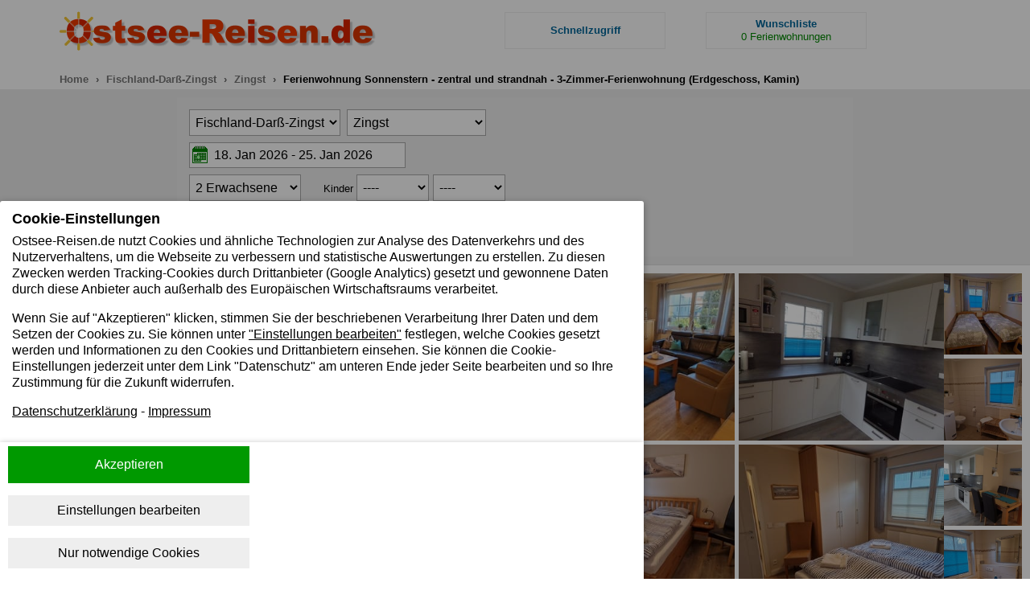

--- FILE ---
content_type: text/html; charset=utf-8
request_url: https://www.ostsee-reisen.de/fischland-darss-zingst/zingst/ferienwohnungen-zingst-186-1.html
body_size: 15726
content:
<!DOCTYPE HTML>
<html lang="de">

<head>
<meta http-equiv="Content-Type" content="text/html;charset=utf-8">
<title>Ferienwohnung Sonnenstern - zentral und strandnah - 3-Zimmer-Ferienwohnung Erdgeschoss, Kamin - Zingst, Fischland-Darß-Zingst - Ostsee-Reisen.de</title>
<meta name="description" content="Ferienwohnung Sonnenstern - zentral und strandnah - 3-Zimmer-Ferienwohnung (Erdgeschoss, Kamin), 70 qm für bis zu 4 Personen in Zingst, Fischland-Darß-Zingst, Störtebeker Str. 9, Vermieter Tanja von Bargen ">
<meta name="viewport" content="width=device-width, initial-scale=1">
<link rel="canonical" href="https://www.ostsee-reisen.de/fischland-darss-zingst/zingst/ferienwohnungen-zingst-186-1.html">


<link href="https://static.ostsee-reisen.de/654.445bf6a42b341f9408b5.css" rel="stylesheet"><link href="https://static.ostsee-reisen.de/743.2e6deccd7cedbff75478.css" rel="stylesheet"><link href="https://static.ostsee-reisen.de/search.785a656f0b1c64473308.css" rel="stylesheet"><script src="https://static.ostsee-reisen.de/892.0c4657a689c79abdca60.js" defer="defer"></script><script src="https://static.ostsee-reisen.de/396.ce6a3cebeba6def38272.js" defer="defer"></script><script src="https://static.ostsee-reisen.de/545.65535a117669ce86d275.js" defer="defer"></script><script src="https://static.ostsee-reisen.de/301.20ec5b9ce9b1e06a627e.js" defer="defer"></script><script src="https://static.ostsee-reisen.de/search.cf00e00cc44060b0e498.js" defer="defer"></script>
<link rel="apple-touch-icon" sizes="76x76" href="/bilder/logos/apple-icon-ostsee-reisen-76.png">
<link rel="apple-touch-icon" sizes="120x120" href="/bilder/logos/apple-icon-ostsee-reisen-120.png">
<link rel="apple-touch-icon" sizes="152x152" href="/bilder/logos/apple-icon-ostsee-reisen-152.png">
<link rel="apple-touch-icon" sizes="167x167" href="/bilder/logos/apple-icon-ostsee-reisen-167.png">
<link rel="apple-touch-icon" sizes="180x180" href="/bilder/logos/apple-icon-ostsee-reisen-180.png">
<meta name="google-site-verification" content="mpU8dDIPMql1d9rywxCDMEBitgJyqWSsJFe7naWvLtU">
</head>

<body class="with-nav-bottom-fixed">
<nav class="s__container">
<div id="js__top-nav-search-box" style="display: none;">
<div class="s__top-nav__search-box">
<div onclick="document.getElementById('js__top-nav-search-box').style.display='none';" class="s__top-nav__search-box__close-icon-box">
<svg fill="#C30" height="24" viewBox="0 0 24 24" width="24" xmlns="http://www.w3.org/2000/svg">
<path d="M19 6.41L17.59 5 12 10.59 6.41 5 5 6.41 10.59 12 5 17.59 6.41 19 12 13.41 17.59 19 19 17.59 13.41 12z" />
<path d="M0 0h24v24H0z" fill="none" />
</svg>
</div>
<div class="s__top-nav__search-box__content">
<form action="/search/shortcut" method="POST">
<input type="text" name="query" placeholder="Objektnummer eingeben" class="s__top-nav__search-box__text-field" maxlength="9">
<input type="submit" value="Schnellzugriff" class="s__top-nav__search-box__text-button">
</form>
<div style="margin-top: 10px; color: #666;">Beispiel: 407248-2</div>
<div style="margin-top: 10px;">
<span class="s__top-nav__search-box__close-link" onclick="document.getElementById('js__top-nav-search-box').style.display='none';">
Suche schließen
</span>
</div>
</div>
</div>
</div>
<div class="s__top-nav__container">
<div class="s__top-nav__logo-container">
<a href="/"><img src="/bilder/logos/ostsee-reisen-large.gif" class="s__img-responsive s__top-nav__logo-large" alt="Ferienhäuser und Ferienwohnungen an der Ostsee - Ostsee-Reisen.de" width="400" height="57"></a>
<a href="/"><img src="/bilder/logos/ostsee-reisen-small.png" class="s__top-nav__logo-small" alt="Ferienhäuser und Ferienwohnungen an der Ostsee - Ostsee-Reisen.de" width="230" height="31"></a>
</div>
<div class="s__top-nav__buttons-container">
<div class="s__top-nav__button-container">
<div class="" onclick="document.getElementById('js__top-nav-search-box').style.display='inline';">
<div class="s__top-nav__search s__top-nav__link">
Schnellzugriff
</div>
</div>
</div>

<div class="s__top-nav__button-container">
<a href="/ferienwohnungen-wunschliste.html" class="s__top-nav__link">
<div class="js__nav-bottom-fixed__wishlist s__top-nav__wishlist">
Wunschliste
<div class="wishlist__counter"><span class="js-wishlist__counter">0</span> <span class="hidden-sm hidden-md hidden-lg">Fewos</span> <span class="hidden-xs">Ferienwohnungen</span></div>
</div>
</a>
</div>
</div>
</div>
</nav>
<div style="height: 10px;"></div>
<div class="bs-container hidden-xs">
<ol class="breadcrumb" itemscope itemtype="http://schema.org/BreadcrumbList">
<li itemprop="itemListElement" itemscope itemtype="http://schema.org/ListItem">
<a itemprop="item" href="/">
<span itemprop="name">Home</span></a>
<meta itemprop="position" content="1">
</li>
<li itemprop="itemListElement" itemscope itemtype="http://schema.org/ListItem">
<a itemprop="item" href="/fischland-darss-zingst/ferienwohnungen-fischland-darss-zingst.html">
<span itemprop="name">
Fischland-Darß-Zingst
</span></a>
<meta itemprop="position" content="2">
</li>
<li itemprop="itemListElement" itemscope itemtype="http://schema.org/ListItem">
<a itemprop="item" href="/fischland-darss-zingst/zingst/ferienwohnungen-zingst.html">
<span itemprop="name">
Zingst
</span></a>
<meta itemprop="position" content="3">
</li>
<li class="active" itemprop="itemListElement" itemscope itemtype="http://schema.org/ListItem">
<a itemprop="item" href="/fischland-darss-zingst/zingst/ferienwohnungen-zingst-186-1.html">
<span itemprop="name">
Ferienwohnung Sonnenstern - zentral und strandnah - 3-Zimmer-Ferienwohnung (Erdgeschoss, Kamin)
</span></a>
<meta itemprop="position" content="4">
</li>
</ol>
</div>
<div class="panorama">
<div class="search-form__container" style="padding: 10px;">
<div class="search-form" id="js-search-form" >
<div class="search-form__inner-box">
<form method="GET" action="/ferienwohnungen-suche.html" >

<input type="hidden" name="display_all" value="0">
<input type="hidden" id="checkin_hidden">
<input type="hidden" id="checkout_hidden">
<input type="hidden" id="min_date" value="2026-01-14">
<input type="hidden" id="max_date" value="2027-07-15">

<div class="search-form__block search-form__region">
<select id="region" name="region" class="search-form__field">

<option  value="ostsee">Ostsee</option>
<option  value="ruegen">Rügen</option>
<option  value="usedom">Usedom</option>
<option  value="hiddensee">Hiddensee</option>
<option selected value="fischland-darss-zingst">Fischland-Darß-Zingst</option>
<option  value="mecklenburg">Mecklenburger Bucht</option>
<option  value="fehmarn">Fehmarn</option>
<option  value="schleswig-holstein">Schleswig-Holstein</option>

<option  value="wunschliste">Wunschliste</option>

</select>
</div>

<div class="search-form__block search-form__city">
<select id="city" name="city" class="search-form__field">
<option value="">Alle Orte der Region</option>
<option selected value="zingst">
Zingst
</option>
</select>
</div>





<div style="clear: both"></div>
<div class="or-range-picker">
<div id="or-range-picker"></div>
<div class="search-form__block search-form__checkin">
<div class="search-form__date-label-box">
<label for="showCheckinCheckoutDate" class="or-range-picker-trigger search-form__date-label">
<img src="/bilder/icons/calendar.png" width="21" height="24" alt="" style="vertical-align: middle;">
</label>
<div>
<input readonly class="or-range-picker-trigger search-form__field" type="text" value="" id="showCheckinCheckoutDate" style="border: 0; min-width: 240px; margin: 0px;">
</div>
</div>
</div>
<input type="hidden" name="cid" id="checkin_day" value="18" class="search-form__field">
<input type="hidden" name="cim" id="checkin_month" value="1" class="search-form__field">
<input type="hidden" name="ciy" id="checkin_year" value="2026" class="search-form__field">
<input type="hidden" name="cod" id="checkout_day" value="25" class="search-form__field">
<input type="hidden" name="com" id="checkout_month" value="1" class="search-form__field">
<input type="hidden" name="coy" id="checkout_year" value="2026" class="search-form__field">
</div>
<div style="clear: both"></div>


<div class="search-form__block search-form__visitors">
<div class="search-form__adults">
<select id="adults" name="noa" class="search-form__field">
<option  value="1">1 Erwachsener</option>
<option selected value="2">2 Erwachsene</option>
<option  value="3">3 Erwachsene</option>
<option  value="4">4 Erwachsene</option>
<option  value="5">5 Erwachsene</option>
<option  value="6">6 Erwachsene</option>
<option  value="7">7 Erwachsene</option>
<option  value="8">8 Erwachsene</option>
<option  value="9">9 Erwachsene</option>
<option  value="10">10 Erwachsene</option>
<option  value="11">11 Erwachsene</option>
<option  value="12">12 Erwachsene</option>
</select>
</div>
</div>
<div class="search-form__block search-form__visitors">
<div class="search-form__children">
<div class="search-form__child js-search-form__child--1">
<label for="search-form__child--1">Kinder</label>
<select id="search-form__child--1" class="search-form__field" size="1" name="c1">
<option value="">----</option>
<option  value="0">0 Jahre</option>
<option  value="1">1 Jahr</option>
<option  value="2">2 Jahre</option>
<option  value="3">3 Jahre</option>
<option  value="4">4 Jahre</option>
<option  value="5">5 Jahre</option>
<option  value="6">6 Jahre</option>
<option  value="7">7 Jahre</option>
<option  value="8">8 Jahre</option>
<option  value="9">9 Jahre</option>
<option  value="10">10 Jahre</option>
<option  value="11">11 Jahre</option>
<option  value="12">12 Jahre</option>
<option  value="13">13 Jahre</option>
<option  value="14">14 Jahre</option>
<option  value="15">15 Jahre</option>
<option  value="16">16 Jahre</option>
<option  value="17">17 Jahre</option>
</select>
</div>
<div class="search-form__child js-search-form__child--2">
<select id="search-form__child--2" class="search-form__field" size="1" name="c2">
<option value="">----</option>
<option  value="0">0 Jahre</option>
<option  value="1">1 Jahr</option>
<option  value="2">2 Jahre</option>
<option  value="3">3 Jahre</option>
<option  value="4">4 Jahre</option>
<option  value="5">5 Jahre</option>
<option  value="6">6 Jahre</option>
<option  value="7">7 Jahre</option>
<option  value="8">8 Jahre</option>
<option  value="9">9 Jahre</option>
<option  value="10">10 Jahre</option>
<option  value="11">11 Jahre</option>
<option  value="12">12 Jahre</option>
<option  value="13">13 Jahre</option>
<option  value="14">14 Jahre</option>
<option  value="15">15 Jahre</option>
<option  value="16">16 Jahre</option>
<option  value="17">17 Jahre</option>
</select>
</div>
<div class="search-form__child js-search-form__child--3" style="display: none;">
<select id="search-form__child--3" class="search-form__field" size="1" name="c3">
<option value="">----</option>
<option  value="0">0 Jahre</option>
<option  value="1">1 Jahr</option>
<option  value="2">2 Jahre</option>
<option  value="3">3 Jahre</option>
<option  value="4">4 Jahre</option>
<option  value="5">5 Jahre</option>
<option  value="6">6 Jahre</option>
<option  value="7">7 Jahre</option>
<option  value="8">8 Jahre</option>
<option  value="9">9 Jahre</option>
<option  value="10">10 Jahre</option>
<option  value="11">11 Jahre</option>
<option  value="12">12 Jahre</option>
<option  value="13">13 Jahre</option>
<option  value="14">14 Jahre</option>
<option  value="15">15 Jahre</option>
<option  value="16">16 Jahre</option>
<option  value="17">17 Jahre</option>
</select>
</div>
<div class="search-form__child js-search-form__child--4" style="display: none;">
<select id="search-form__child--4" class="search-form__field" size="1" name="c4">
<option value="">----</option>
<option  value="0">0 Jahre</option>
<option  value="1">1 Jahr</option>
<option  value="2">2 Jahre</option>
<option  value="3">3 Jahre</option>
<option  value="4">4 Jahre</option>
<option  value="5">5 Jahre</option>
<option  value="6">6 Jahre</option>
<option  value="7">7 Jahre</option>
<option  value="8">8 Jahre</option>
<option  value="9">9 Jahre</option>
<option  value="10">10 Jahre</option>
<option  value="11">11 Jahre</option>
<option  value="12">12 Jahre</option>
<option  value="13">13 Jahre</option>
<option  value="14">14 Jahre</option>
<option  value="15">15 Jahre</option>
<option  value="16">16 Jahre</option>
<option  value="17">17 Jahre</option>
</select>
</div>
</div>
</div>
<div style="clear:both;"></div>

<div class="search-form__block">
<input type="submit" value="Freie Ferienwohnung Suchen" class="search-buttons__btn search-buttons__search">
</div>
<div style="clear:both;"></div>
</form>
</div>
</div>

</div>
</div>
<div id="im-modal" class="im-modal im-noselect">
<span class="im-close im-cursor" onclick="closeModal()">&times;</span>
<div class="im-modal-content">
<div class="im-slides">
<img src="[data-uri]" data-src="https://s3.eu-central-1.amazonaws.com/or-pi-mr/pi-3665-1-mr-1535614452.jpeg" class="im-img-responsive im-error" onerror="this.removeAttribute('data-src-set');" alt="">
</div>
<div class="im-slides">
<img src="[data-uri]" data-src="https://s3.eu-central-1.amazonaws.com/or-ai-lr/ai-6518-1-lr-1767891167.webp" class="im-img-responsive im-error" onerror="this.removeAttribute('data-src-set');" alt="">
<div class="im-caption-container">
Wohnbereich mit Küche
</div>
</div>
<div class="im-slides">
<img src="[data-uri]" data-src="https://s3.eu-central-1.amazonaws.com/or-ai-lr/ai-6518-2-lr-1767891167.webp" class="im-img-responsive im-error" onerror="this.removeAttribute('data-src-set');" alt="">
<div class="im-caption-container">
Gemütliche Sitzecke mit 2 Sesseln - Sofa mit Longchair
</div>
</div>
<div class="im-slides">
<img src="[data-uri]" data-src="https://s3.eu-central-1.amazonaws.com/or-ai-lr/ai-6518-3-lr-1767891167.webp" class="im-img-responsive im-error" onerror="this.removeAttribute('data-src-set');" alt="">
<div class="im-caption-container">
Voll ausgestattete Küche
</div>
</div>
<div class="im-slides">
<img src="[data-uri]" data-src="https://s3.eu-central-1.amazonaws.com/or-ai-lr/ai-6518-4-lr-1767891167.webp" class="im-img-responsive im-error" onerror="this.removeAttribute('data-src-set');" alt="">
<div class="im-caption-container">
Blick ins Wohnzimmer
</div>
</div>
<div class="im-slides">
<img src="[data-uri]" data-src="https://s3.eu-central-1.amazonaws.com/or-ai-lr/ai-6518-5-lr-1767891167.webp" class="im-img-responsive im-error" onerror="this.removeAttribute('data-src-set');" alt="">
<div class="im-caption-container">
Schlafzimmer 1 mit TV
</div>
</div>
<div class="im-slides">
<img src="[data-uri]" data-src="https://s3.eu-central-1.amazonaws.com/or-ai-lr/ai-6518-6-lr-1767891167.webp" class="im-img-responsive im-error" onerror="this.removeAttribute('data-src-set');" alt="">
<div class="im-caption-container">
Schlafzimmer 1
</div>
</div>
<div class="im-slides">
<img src="[data-uri]" data-src="https://s3.eu-central-1.amazonaws.com/or-ai-lr/ai-6518-7-lr-1767891167.webp" class="im-img-responsive im-error" onerror="this.removeAttribute('data-src-set');" alt="">
<div class="im-caption-container">
Schlafzimmer 2 mit TV
</div>
</div>
<div class="im-slides">
<img src="[data-uri]" data-src="https://s3.eu-central-1.amazonaws.com/or-ai-lr/ai-6518-8-lr-1767891167.webp" class="im-img-responsive im-error" onerror="this.removeAttribute('data-src-set');" alt="">
<div class="im-caption-container">
Duschbad
</div>
</div>
<div class="im-slides">
<img src="[data-uri]" data-src="https://s3.eu-central-1.amazonaws.com/or-ai-lr/ai-6518-13-lr-1767891167.webp" class="im-img-responsive im-error" onerror="this.removeAttribute('data-src-set');" alt="">
<div class="im-caption-container">
Essecke
</div>
</div>
<div class="im-slides">
<img src="[data-uri]" data-src="https://s3.eu-central-1.amazonaws.com/or-ai-lr/ai-6518-14-lr-1767891167.webp" class="im-img-responsive im-error" onerror="this.removeAttribute('data-src-set');" alt="">
<div class="im-caption-container">
Badezimmer 
</div>
</div>
<div class="im-slides">
<img src="[data-uri]" data-src="https://s3.eu-central-1.amazonaws.com/or-ai-lr/ai-6518-15-lr-1767891167.webp" class="im-img-responsive im-error" onerror="this.removeAttribute('data-src-set');" alt="">
<div class="im-caption-container">
Gemütliche Sonnenterrasse
</div>
</div>
<div class="im-slides">
<img src="[data-uri]" data-src="https://s3.eu-central-1.amazonaws.com/or-ai-lr/ai-6518-16-lr-1767891167.webp" class="im-img-responsive im-error" onerror="this.removeAttribute('data-src-set');" alt="">
<div class="im-caption-container">
Seitenansicht - viel Platz zum Toben im Garten
</div>
</div>
<div class="im-slides">
<img src="[data-uri]" data-src="https://s3.eu-central-1.amazonaws.com/or-ai-lr/ai-6518-17-lr-1767891167.webp" class="im-img-responsive im-error" onerror="this.removeAttribute('data-src-set');" alt="">
<div class="im-caption-container">
Gemütliche Leseecke am Kaminofen
</div>
</div>
<div class="im-slides">
<img src="[data-uri]" data-src="https://s3.eu-central-1.amazonaws.com/or-ai-lr/ai-6518-18-lr-1767891167.webp" class="im-img-responsive im-error" onerror="this.removeAttribute('data-src-set');" alt="">
<div class="im-caption-container">
Hofauffahrt mit Grilllplatz
</div>
</div>
<div class="im-slides">
<img src="[data-uri]" data-src="https://s3.eu-central-1.amazonaws.com/or-ai-lr/ai-6518-10-lr-1767891167.webp" class="im-img-responsive im-error" onerror="this.removeAttribute('data-src-set');" alt="">
<div class="im-caption-container">
Terrasse
</div>
</div>
<div class="im-slides">
<img src="[data-uri]" data-src="https://s3.eu-central-1.amazonaws.com/or-ai-lr/ai-6518-19-lr-1767891167.webp" class="im-img-responsive im-error" onerror="this.removeAttribute('data-src-set');" alt="">
<div class="im-caption-container">
Blick vom Flur auf die Schlafzimmer 
</div>
</div>
<div id="js-im-image-number" class="im-image-number"></div>
<a class="im-prev" onclick="plusSlides(-1)">&#10094;</a>
<a class="im-next" onclick="plusSlides(1)">&#10095;</a>
</div>
</div>
<picture class="im-modal-inactive ap__image" style="margin-bottom: 10px;">
<source media="(max-width: 767px)" srcset="https://s3.eu-central-1.amazonaws.com/or-pi-sr/pi-3665-1-sr-1535570303.jpeg">
<img src="https://s3.eu-central-1.amazonaws.com/or-pi-mr/pi-3665-1-mr-1535614452.jpeg" class="img-responsive" width="600" alt="Gebäudeansicht">
</picture>
<div style="max-width: 1800px; margin: 0 auto; padding: 10px;">


<div class="im-modal-active im-noselect" style="gap: 10px; margin-bottom: 10px; height: 420px;">
<div class="left-property-image" style="flex: 2; position: relative; overflow: hidden; cursor: pointer;" onclick="openModal();">
<picture class="ap__image" style="width: 100%; height: 100%; display: block;">
<source media="(max-width: 767px)" srcset="https://s3.eu-central-1.amazonaws.com/or-pi-sr/pi-3665-1-sr-1535570303.jpeg">
<img src="https://s3.eu-central-1.amazonaws.com/or-pi-mr/pi-3665-1-mr-1535614452.jpeg" style="width: 100%; height: 100%; object-fit: cover;" alt="Gebäudeansicht">
</picture>
</div>

<div class="middle-grid" style="flex: 4; display: grid; grid-template-columns: repeat(3, 1fr); grid-template-rows: repeat(2, 1fr); gap: 5px;">

<div style="position: relative; overflow: hidden; cursor: pointer;" onclick="openModal( 2 );">
<img src="https://s3.eu-central-1.amazonaws.com/or-ai-sr/ai-6518-1-sr-1744473877.jpeg" alt="Wohnbereich mit Küche" style="width: 100%; height: 100%; object-fit: cover; display: block;">

</div>

<div style="position: relative; overflow: hidden; cursor: pointer;" onclick="openModal( 3 );">
<img src="https://s3.eu-central-1.amazonaws.com/or-ai-sr/ai-6518-2-sr-1744473316.jpeg" alt="Gemütliche Sitzecke mit 2 Sesseln - Sofa mit Longchair" style="width: 100%; height: 100%; object-fit: cover; display: block;">

</div>

<div style="position: relative; overflow: hidden; cursor: pointer;" onclick="openModal( 4 );">
<img src="https://s3.eu-central-1.amazonaws.com/or-ai-sr/ai-6518-3-sr-1535700702.jpeg" alt="Voll ausgestattete Küche" style="width: 100%; height: 100%; object-fit: cover; display: block;">

</div>

<div style="position: relative; overflow: hidden; cursor: pointer;" onclick="openModal( 5 );">
<img src="https://s3.eu-central-1.amazonaws.com/or-ai-sr/ai-6518-4-sr-1744473390.jpeg" alt="Blick ins Wohnzimmer" style="width: 100%; height: 100%; object-fit: cover; display: block;">

</div>

<div style="position: relative; overflow: hidden; cursor: pointer;" onclick="openModal( 6 );">
<img src="https://s3.eu-central-1.amazonaws.com/or-ai-sr/ai-6518-5-sr-1744473445.jpeg" alt="Schlafzimmer 1 mit TV" style="width: 100%; height: 100%; object-fit: cover; display: block;">

</div>

<div style="position: relative; overflow: hidden; cursor: pointer;" onclick="openModal( 7 );">
<img src="https://s3.eu-central-1.amazonaws.com/or-ai-sr/ai-6518-6-sr-1744473499.jpeg" alt="Schlafzimmer 1" style="width: 100%; height: 100%; object-fit: cover; display: block;">

</div>









</div>

<div class="right-grid" style="flex: 0.5; display: grid; grid-template-columns: 1fr; grid-template-rows: repeat(4, 1fr); gap: 5px;">







<div style="position: relative; overflow: hidden; cursor: pointer;" onclick="openModal( 8 );">
<img src="https://s3.eu-central-1.amazonaws.com/or-ai-sr/ai-6518-7-sr-1744473817.jpeg" alt="Schlafzimmer 2 mit TV" style="width: 100%; height: 100%; object-fit: cover; display: block;">

</div>

<div style="position: relative; overflow: hidden; cursor: pointer;" onclick="openModal( 9 );">
<img src="https://s3.eu-central-1.amazonaws.com/or-ai-sr/ai-6518-8-sr-1744473620.jpeg" alt="Duschbad" style="width: 100%; height: 100%; object-fit: cover; display: block;">

</div>

<div style="position: relative; overflow: hidden; cursor: pointer;" onclick="openModal( 10 );">
<img src="https://s3.eu-central-1.amazonaws.com/or-ai-sr/ai-6518-13-sr-1535700702.jpeg" alt="Essecke" style="width: 100%; height: 100%; object-fit: cover; display: block;">

</div>

<div style="position: relative; overflow: hidden; cursor: pointer;" onclick="openModal( 11 );">
<img src="https://s3.eu-central-1.amazonaws.com/or-ai-sr/ai-6518-14-sr-1744473669.jpeg" alt="Badezimmer " style="width: 100%; height: 100%; object-fit: cover; display: block;">

</div>





</div>
</div>
</div>
<div class="ap__container">
<div class="ap__content-container" style="flex: 3; margin-bottom: 30px;">
<h1 class="ap__h1">
Ferienwohnung Sonnenstern - zentral und strandnah
</h1>
<div style="display: flex;">
<h2 class="ap__h2">
3-Zimmer-Ferienwohnung (Erdgeschoss, Kamin)
</h2>
</div>
</div>
<div class="ap__content-container" style="flex: 2; margin: 10px 0;">
<div class="sr__gr-container">
<div class="sr__gr-col-1">
<div class="sr__gr-host">
<div class="sr__gr-listing-host-desc">
11 Bewertungen für alle Unterkünfte des Vermieters
</div>
<div>
<div class="sr__gr-listing-rating">9,8</div>
</div>
</div>
</div>
<div class="sr__gr-col-2">
<div class="sr__gr-apartment">
<div class="sr__gr-listing-apartment-desc">
<a class="sr__gr-listing-apartment-link" href="#guest-reviews">
3 Bewertungen für die aktuelle Wohnung
</a>
</div>
<div>
<div class="sr__gr-listing-rating">9,9</div>
</div>
</div>
</div>
</div>
</div>
</div>

<div class="ap__container">
<div class="ap__section-50-pct-container">
<div class="ap__section-50-pct-1">
<div class="ap__section">
<div style="margin-bottom: 4px;">
<h3 class="ap__heading-section">Adresse der Unterkunft</h3>
Störtebeker Str. 9<br>
18374 Zingst
</div>

</div>
<div class="ap__section">
<h3 class="ap__heading-section">Merken</h3>
<div style="margin-bottom: 10px;">
<div style="display: inline-block" class="add-to-wishlist" id="add-to-wishlist-6518" data-apartment-id="6518" data-referring-service-name="directory_apartment"
title="Klicken Sie hier, um die Wohneinheit zur Wunschliste hinzuzufügen.">
+ zur Wunschliste hinzufügen
</div>
<div style="display: none" class="wishlist" id="wishlist-6518" data-apartment-id="6518" data-referring-service-name="directory_apartment">✓ Wunschliste</div>
</div>
<div style="margin-bottom: 10px;">
<strong>Schnellzugriff</strong>
<span style="color:#CC3300;"><strong>
404404-1
</strong></span>
</div>
</div>
</div>
<div class="ap__section-50-pct-2">
<div class="ap__section">
<h3 class="ap__heading-section">Preis</h3>
<div class="price-calc">
<div class="price-calc__range-picker-container">
<div id="js-price-calc__range-picker-plugin"></div>
<div class="price-calc__range-picker price-calc__field-box js-price-calc__range-picker-trigger">
<label for="js-price-calc__selected-dates">
<img src="/bilder/icons/calendar.png" width="21" height="24" alt="" class="price-calc__range-picker-icon-label">
</label>
<input readonly class="price-calc__field price-calc__selected-dates" type="text" id="js-price-calc__selected-dates">
</div>
</div>
<div class="price-calc__field-box">
<select id="js-price-calc__number-of-adults" class="price-calc__field">
<option  value="1">1
Erwachsener
</option>
<option selected value="2">2
Erwachsene
</option>
<option  value="3">3
Erwachsene
</option>
<option  value="4">4
Erwachsene
</option>
<option  value="5">5
Erwachsene
</option>
<option  value="6">6
Erwachsene
</option>
<option  value="7">7
Erwachsene
</option>
<option  value="8">8
Erwachsene
</option>
<option  value="9">9
Erwachsene
</option>
<option  value="10">10
Erwachsene
</option>
<option  value="11">11
Erwachsene
</option>
<option  value="12">12
Erwachsene
</option>
</select>
</div>
<label for="js-price-calc__child-1">Kinder</label>
<div class="price-calc__container-children">
<div id="js-price-calc__container-child-1" class="price-calc__field-box">
<select id="js-price-calc__child-1" class="price-calc__field">
<option value="">----</option>
<option  value="0">
0 Jahre
</option>
<option  value="1">
1 Jahre
</option>
<option  value="2">
2 Jahre
</option>
<option  value="3">
3 Jahre
</option>
<option  value="4">
4 Jahre
</option>
<option  value="5">
5 Jahre
</option>
<option  value="6">
6 Jahre
</option>
<option  value="7">
7 Jahre
</option>
<option  value="8">
8 Jahre
</option>
<option  value="9">
9 Jahre
</option>
<option  value="10">
10 Jahre
</option>
<option  value="11">
11 Jahre
</option>
<option  value="12">
12 Jahre
</option>
<option  value="13">
13 Jahre
</option>
<option  value="14">
14 Jahre
</option>
<option  value="15">
15 Jahre
</option>
<option  value="16">
16 Jahre
</option>
<option  value="17">
17 Jahre
</option>
</select>
</div>
<div id="js-price-calc__container-child-2" class="price-calc__field-box">
<select id="js-price-calc__child-2" class="price-calc__field">
<option value="">----</option>
<option  value="0">
0 Jahre
</option>
<option  value="1">
1 Jahre
</option>
<option  value="2">
2 Jahre
</option>
<option  value="3">
3 Jahre
</option>
<option  value="4">
4 Jahre
</option>
<option  value="5">
5 Jahre
</option>
<option  value="6">
6 Jahre
</option>
<option  value="7">
7 Jahre
</option>
<option  value="8">
8 Jahre
</option>
<option  value="9">
9 Jahre
</option>
<option  value="10">
10 Jahre
</option>
<option  value="11">
11 Jahre
</option>
<option  value="12">
12 Jahre
</option>
<option  value="13">
13 Jahre
</option>
<option  value="14">
14 Jahre
</option>
<option  value="15">
15 Jahre
</option>
<option  value="16">
16 Jahre
</option>
<option  value="17">
17 Jahre
</option>
</select>
</div>
<div id="js-price-calc__container-child-3" class="price-calc__field-box" style="display: none;">
<select id="js-price-calc__child-3" class="price-calc__field">
<option value="">----</option>
<option  value="0">
0 Jahre
</option>
<option  value="1">
1 Jahre
</option>
<option  value="2">
2 Jahre
</option>
<option  value="3">
3 Jahre
</option>
<option  value="4">
4 Jahre
</option>
<option  value="5">
5 Jahre
</option>
<option  value="6">
6 Jahre
</option>
<option  value="7">
7 Jahre
</option>
<option  value="8">
8 Jahre
</option>
<option  value="9">
9 Jahre
</option>
<option  value="10">
10 Jahre
</option>
<option  value="11">
11 Jahre
</option>
<option  value="12">
12 Jahre
</option>
<option  value="13">
13 Jahre
</option>
<option  value="14">
14 Jahre
</option>
<option  value="15">
15 Jahre
</option>
<option  value="16">
16 Jahre
</option>
<option  value="17">
17 Jahre
</option>
</select>
</div>
<div id="js-price-calc__container-child-4" class="price-calc__field-box" style="display: none;">
<select id="js-price-calc__child-4" class="price-calc__field">
<option value="">----</option>
<option  value="0">
0 Jahre
</option>
<option  value="1">
1 Jahre
</option>
<option  value="2">
2 Jahre
</option>
<option  value="3">
3 Jahre
</option>
<option  value="4">
4 Jahre
</option>
<option  value="5">
5 Jahre
</option>
<option  value="6">
6 Jahre
</option>
<option  value="7">
7 Jahre
</option>
<option  value="8">
8 Jahre
</option>
<option  value="9">
9 Jahre
</option>
<option  value="10">
10 Jahre
</option>
<option  value="11">
11 Jahre
</option>
<option  value="12">
12 Jahre
</option>
<option  value="13">
13 Jahre
</option>
<option  value="14">
14 Jahre
</option>
<option  value="15">
15 Jahre
</option>
<option  value="16">
16 Jahre
</option>
<option  value="17">
17 Jahre
</option>
</select>
</div>
</div>
<div id="js__price-calc__spinner"></div>
<div id="js-price-calc__price-text" class="price-calc__price-text"></div>
<span id="js-price-calc__price" class="price-calc__price"></span>
<div id="js-price-calc__alt-availability" class="price-calc__alt-availability"></div>
<div id="js-price-calc__alt-checkin-date" class="price-calc__alt-checkin-date"></div>
<div id="js-price-calc__alt-checkout-date" class="price-calc__alt-checkout-date"></div>
<div id="js-price-calc__alt-price" class="price-calc__alt-price"></div>
<div id="js-price-calc__error" class="price-calc__error"></div>
<div style="font-size: 13px; margin-bottom: 20px;">
<ul style="padding-left: 15px; margin-top: 0;">



<li style="margin-bottom:8px;">Bettwäsche und Handtücher können auf Wunsch für 16 € pro Person gebucht werden.</li>


<li style="margin-bottom:8px;">zzgl. Kosten für Kurtaxe und optional buchbare Zusatzleistungen</li>
</ul>
</div>

<div id="js-price-calc__contact" class="btn__contact-form" style="margin: 4px 0;"></div>

<input type="hidden" id="js-price-calc__checkin-day" value="18">
<input type="hidden" id="js-price-calc__checkin-month" value="1">
<input type="hidden" id="js-price-calc__checkin-year" value="2026">
<input type="hidden" id="js-price-calc__checkout-day" value="25">
<input type="hidden" id="js-price-calc__checkout-month" value="1">
<input type="hidden" id="js-price-calc__checkout-year" value="2026">
<input type="hidden" id="js-price-calc__number-of-adults-init" value="2">
<input type="hidden" id="js-price-calc__child-1-init" value="">
<input type="hidden" id="js-price-calc__child-2-init" value="">
<input type="hidden" id="js-price-calc__child-3-init" value="">
<input type="hidden" id="js-price-calc__child-4-init" value="">
<input type="hidden" id="js-price-calc__apartment-id" value="6518">
<input type="hidden" id="js-price-calc__min-date" value="2026-01-14">
<input type="hidden" id="js-price-calc__max-date" value="2027-07-15">
</div>
</div>
</div>
</div>
<div class="ap__section-50-pct-container">
<div class="ap__section-50-pct-1">
<div class="ap__section">
<h3 class="ap__heading-section">Ausstattung</h3>
<div style="margin-bottom: 10px;">
<strong>Objekt online</strong>
seit Nov 2009
</div>

<div>
<div style="margin-bottom: 10px;">
Größe: 70 qm
</div>
<div style="margin-bottom: 10px;">
max. 4 Personen
</div>
<div style="margin-bottom: 10px;">
2 Schlafzimmer (Doppelbett &#43; 2 Einzelbetten) mit Flat TV, Ledersofa &#43; 2 Sessel, gr0ßer Esstisch
</div>

<div style="font-size: 14px;">




<div style="margin-bottom: 14px; display: flex;" title="geschlossener Kamin (Holz)">
<div style="width: 30px; text-align: center;">
<img src="/images/icons/noun-stove-4198870.svg" style="vertical-align: middle;" alt="" width="30">
</div>
<div style="padding-top: 6px; padding-left: 10px;">
<span>
geschlossener Kamin (Holz)
</span>
</div>
</div>


<div style="margin-bottom: 14px; display: flex;">
<div style="width: 30px; text-align: center;">
<img src="/images/icons/ic_wifi_black_24px.svg" style="vertical-align: middle;" alt="" width="30">
</div>
<div style="padding-top: 4px; padding-left: 10px;">
<span>kostenloses WLAN</span>
</div>
</div>


<div style="margin-bottom: 14px; display: flex;">
<div style="width: 30px; text-align: center;">
<img src="/images/icons/dogs-not-allowed-2.svg" style="vertical-align: middle;" alt="" width="30">
</div>
<div style="padding-top: 4px; padding-left: 10px;">
<span title="Hunde nicht erlaubt">Hunde nicht erlaubt</span>
</div>
</div>

<div style="margin-bottom: 14px; display: flex;">
<div style="width: 30px; text-align: center;">
<img src="/images/icons/parking.svg" style="vertical-align: middle;" alt="" width="24">
</div>
<div style="padding-top: 2px; padding-left: 10px;">
<span>
kostenlos: eigener Parkplatz direkt am Haus
</span>
</div>
</div>


<div style="margin-bottom: 14px; display: flex;">
<div style="width: 30px; text-align: center;">
<img src="/images/icons/terrace.svg" style="vertical-align: middle;" alt="" width="30">
</div>
<div style="padding-top: 8px; padding-left: 10px;">
<span>Terrasse mit Sitzgelegenheiten</span>
</div>
</div>



<div style="margin-bottom: 14px; display: flex;">
<div style="width: 30px; text-align: center;">
<img src="/images/icons/dishwasher.svg" style="vertical-align: middle;" alt="" width="30">
</div>
<div style="padding-top: 6px; padding-left: 10px;">
<span>Geschirrspüler</span>
</div>
</div>

<div style="margin-bottom: 14px; display: flex;" title="Waschmaschine">
<div style="width: 30px; text-align: center;">
<img src="/images/icons/noun-washing-machine-6088672.svg" style="vertical-align: middle;" alt="" width="30">
</div>
<div style="padding-top: 6px; padding-left: 10px;">
<span>
Waschmaschine
</span>
</div>
</div>

</div>
<a href="#furnishing" style="color: #06c; font-weight: bold;">Mehr</a>
</div>
</div>
</div>
<div class="ap__section-50-pct-2">
<div class="ap__section">
<h3 class="ap__heading-section">Kontakt</h3>
<div style="font-size: 15px;">

<div style="margin-bottom: 10px;" class="btn__contact-form">
<a href="/fischland-darss-zingst/zingst/404404/1/kontakt.html"><img src="/images/icons/ic_mail_outline_black_24px.svg" style="vertical-align: middle; margin-right: 4px;" title="E-Mail an Vermieter schicken" alt="" width="48"></a>
<a href="/fischland-darss-zingst/zingst/404404/1/kontakt.html" class="">E-Mail an Vermieter schicken</a>
</div>

<div style="font-size: 16px; margin-bottom: 10px;">
<strong>Telefon 1:</strong>
04281-954800
</div>

<div style="font-size: 16px; margin-bottom: 10px;">
<strong>Telefon 2:</strong>
0175-2662969
</div>


<div style="margin-bottom: 10px;">
<strong>Vermieter:</strong><br>
Frau Tanja von Bargen<br>


Eberhorst 24<br>
27404 Zeven
</div>
</div>
</div>
</div>
</div>
</div>
<div class="ap__container hidden-sm hidden-md hidden-lg">
<div class="ap__content-container" style="width: 100%;">
<h3 class="ap__heading-section">Bilder</h3>
</div>
<div class="ap__content-container ap__image-container">

<div style="display: flex; flex-wrap: wrap; width: 100%;">

<div class="ap__img-block-size">
<div class="ap__img-block-max-width">
<picture>
<source media="(max-width: 767px)" srcset="https://s3.eu-central-1.amazonaws.com/or-ai-sr/ai-6518-1-sr-1744473877.jpeg">
<img src="https://s3.eu-central-1.amazonaws.com/or-ai-sr/ai-6518-1-sr-1744473877.jpeg" class="img-responsive ap__img ap__img-stretch" alt="Wohnbereich mit Küche">
</picture>
<div class="ap__img-subtitle">Wohnbereich mit Küche</div>
</div>
</div>

<div class="ap__img-block-size">
<div class="ap__img-block-max-width">
<picture>
<source media="(max-width: 767px)" srcset="https://s3.eu-central-1.amazonaws.com/or-ai-sr/ai-6518-2-sr-1744473316.jpeg">
<img src="https://s3.eu-central-1.amazonaws.com/or-ai-sr/ai-6518-2-sr-1744473316.jpeg" class="img-responsive ap__img ap__img-stretch" alt="Gemütliche Sitzecke mit 2 Sesseln - Sofa mit Longchair">
</picture>
<div class="ap__img-subtitle">Gemütliche Sitzecke mit 2 Sesseln - Sofa mit Longchair</div>
</div>
</div>

<div class="ap__img-block-size">
<div class="ap__img-block-max-width">
<picture>
<source media="(max-width: 767px)" srcset="https://s3.eu-central-1.amazonaws.com/or-ai-sr/ai-6518-3-sr-1535700702.jpeg">
<img src="https://s3.eu-central-1.amazonaws.com/or-ai-sr/ai-6518-3-sr-1535700702.jpeg" class="img-responsive ap__img ap__img-stretch" alt="Voll ausgestattete Küche">
</picture>
<div class="ap__img-subtitle">Voll ausgestattete Küche</div>
</div>
</div>

<div class="ap__img-block-size">
<div class="ap__img-block-max-width">
<picture>
<source media="(max-width: 767px)" srcset="https://s3.eu-central-1.amazonaws.com/or-ai-sr/ai-6518-4-sr-1744473390.jpeg">
<img src="https://s3.eu-central-1.amazonaws.com/or-ai-sr/ai-6518-4-sr-1744473390.jpeg" class="img-responsive ap__img ap__img-stretch" alt="Blick ins Wohnzimmer">
</picture>
<div class="ap__img-subtitle">Blick ins Wohnzimmer</div>
</div>
</div>

<div class="ap__img-block-size">
<div class="ap__img-block-max-width">
<picture>
<source media="(max-width: 767px)" srcset="https://s3.eu-central-1.amazonaws.com/or-ai-sr/ai-6518-5-sr-1744473445.jpeg">
<img src="https://s3.eu-central-1.amazonaws.com/or-ai-sr/ai-6518-5-sr-1744473445.jpeg" class="img-responsive ap__img ap__img-stretch" alt="Schlafzimmer 1 mit TV">
</picture>
<div class="ap__img-subtitle">Schlafzimmer 1 mit TV</div>
</div>
</div>

<div class="ap__img-block-size">
<div class="ap__img-block-max-width">
<picture>
<source media="(max-width: 767px)" srcset="https://s3.eu-central-1.amazonaws.com/or-ai-sr/ai-6518-6-sr-1744473499.jpeg">
<img src="https://s3.eu-central-1.amazonaws.com/or-ai-sr/ai-6518-6-sr-1744473499.jpeg" class="img-responsive ap__img ap__img-stretch" alt="Schlafzimmer 1">
</picture>
<div class="ap__img-subtitle">Schlafzimmer 1</div>
</div>
</div>

<div class="ap__img-block-size">
<div class="ap__img-block-max-width">
<picture>
<source media="(max-width: 767px)" srcset="https://s3.eu-central-1.amazonaws.com/or-ai-sr/ai-6518-7-sr-1744473817.jpeg">
<img src="https://s3.eu-central-1.amazonaws.com/or-ai-sr/ai-6518-7-sr-1744473817.jpeg" class="img-responsive ap__img ap__img-stretch-portrait-format" alt="Schlafzimmer 2 mit TV">
</picture>
<div class="ap__img-subtitle">Schlafzimmer 2 mit TV</div>
</div>
</div>

<div class="ap__img-block-size">
<div class="ap__img-block-max-width">
<picture>
<source media="(max-width: 767px)" srcset="https://s3.eu-central-1.amazonaws.com/or-ai-sr/ai-6518-8-sr-1744473620.jpeg">
<img src="https://s3.eu-central-1.amazonaws.com/or-ai-sr/ai-6518-8-sr-1744473620.jpeg" class="img-responsive ap__img ap__img-stretch" alt="Duschbad">
</picture>
<div class="ap__img-subtitle">Duschbad</div>
</div>
</div>

<div class="ap__img-block-size">
<div class="ap__img-block-max-width">
<picture>
<source media="(max-width: 767px)" srcset="https://s3.eu-central-1.amazonaws.com/or-ai-sr/ai-6518-13-sr-1535700702.jpeg">
<img src="https://s3.eu-central-1.amazonaws.com/or-ai-sr/ai-6518-13-sr-1535700702.jpeg" class="img-responsive ap__img ap__img-stretch" alt="Essecke">
</picture>
<div class="ap__img-subtitle">Essecke</div>
</div>
</div>

<div class="ap__img-block-size">
<div class="ap__img-block-max-width">
<picture>
<source media="(max-width: 767px)" srcset="https://s3.eu-central-1.amazonaws.com/or-ai-sr/ai-6518-14-sr-1744473669.jpeg">
<img src="https://s3.eu-central-1.amazonaws.com/or-ai-sr/ai-6518-14-sr-1744473669.jpeg" class="img-responsive ap__img ap__img-stretch" alt="Badezimmer ">
</picture>
<div class="ap__img-subtitle">Badezimmer </div>
</div>
</div>

<div class="ap__img-block-size">
<div class="ap__img-block-max-width">
<picture>
<source media="(max-width: 767px)" srcset="https://s3.eu-central-1.amazonaws.com/or-ai-sr/ai-6518-15-sr-1535700702.jpeg">
<img src="https://s3.eu-central-1.amazonaws.com/or-ai-sr/ai-6518-15-sr-1535700702.jpeg" class="img-responsive ap__img ap__img-stretch" alt="Gemütliche Sonnenterrasse">
</picture>
<div class="ap__img-subtitle">Gemütliche Sonnenterrasse</div>
</div>
</div>

<div class="ap__img-block-size">
<div class="ap__img-block-max-width">
<picture>
<source media="(max-width: 767px)" srcset="https://s3.eu-central-1.amazonaws.com/or-ai-sr/ai-6518-16-sr-1535700702.jpeg">
<img src="https://s3.eu-central-1.amazonaws.com/or-ai-sr/ai-6518-16-sr-1535700702.jpeg" class="img-responsive ap__img ap__img-stretch" alt="Seitenansicht - viel Platz zum Toben im Garten">
</picture>
<div class="ap__img-subtitle">Seitenansicht - viel Platz zum Toben im Garten</div>
</div>
</div>

<div class="ap__img-block-size">
<div class="ap__img-block-max-width">
<picture>
<source media="(max-width: 767px)" srcset="https://s3.eu-central-1.amazonaws.com/or-ai-sr/ai-6518-17-sr-1744473730.jpeg">
<img src="https://s3.eu-central-1.amazonaws.com/or-ai-sr/ai-6518-17-sr-1744473730.jpeg" class="img-responsive ap__img ap__img-stretch" alt="Gemütliche Leseecke am Kaminofen">
</picture>
<div class="ap__img-subtitle">Gemütliche Leseecke am Kaminofen</div>
</div>
</div>

<div class="ap__img-block-size">
<div class="ap__img-block-max-width">
<picture>
<source media="(max-width: 767px)" srcset="https://s3.eu-central-1.amazonaws.com/or-ai-sr/ai-6518-18-sr-1535700702.jpeg">
<img src="https://s3.eu-central-1.amazonaws.com/or-ai-sr/ai-6518-18-sr-1535700702.jpeg" class="img-responsive ap__img ap__img-stretch-portrait-format" alt="Hofauffahrt mit Grilllplatz">
</picture>
<div class="ap__img-subtitle">Hofauffahrt mit Grilllplatz</div>
</div>
</div>

<div class="ap__img-block-size">
<div class="ap__img-block-max-width">
<picture>
<source media="(max-width: 767px)" srcset="https://s3.eu-central-1.amazonaws.com/or-ai-sr/ai-6518-10-sr-1535700702.jpeg">
<img src="https://s3.eu-central-1.amazonaws.com/or-ai-sr/ai-6518-10-sr-1535700702.jpeg" class="img-responsive ap__img ap__img-stretch" alt="Terrasse">
</picture>
<div class="ap__img-subtitle">Terrasse</div>
</div>
</div>

<div class="ap__img-block-size">
<div class="ap__img-block-max-width">
<picture>
<source media="(max-width: 767px)" srcset="https://s3.eu-central-1.amazonaws.com/or-ai-sr/ai-6518-19-sr-1744473777.jpeg">
<img src="https://s3.eu-central-1.amazonaws.com/or-ai-sr/ai-6518-19-sr-1744473777.jpeg" class="img-responsive ap__img ap__img-stretch" alt="Blick vom Flur auf die Schlafzimmer ">
</picture>
<div class="ap__img-subtitle">Blick vom Flur auf die Schlafzimmer </div>
</div>
</div>
</div>
</div>
</div>
<div class="ap__container">
<div class="ap__section-50-pct-container">
<div class="ap__section-50-pct-1">
<h3 class="ap__heading-section">Kurzvorstellung</h3>
<div class="ap__section-50-pct-content">
EG-Ferienwohnung, zentrale, ruhige, strandnahe Lage.<br>2 Schlafzimmer (1x Doppelbett, 1x 2 Einzelbetten), 1 Duschbad m.Waschmaschine, Süd-West-Terrasse, Stellplatz, Abstellraum f. Fahrräder. Offene Wohnküche, Kaminofen, Flat-TV, DVD, Stereoanl., Ledermöbel, Geschirrspüler, Backofen, Mikrowelle,Bügeleisen<br>Kinderreisebett, Hochstuhl,Außenjalousien, Insektenschutz, Nichtraucher,keine Haustiere.<br>
</div>
</div>
<div class="ap__section-50-pct-2">
<h3 class="ap__heading-section">Lage</h3>
<div class="ap__section-50-pct-content">
Die Wohnung liegt in 2. Reihe auf einem sehr großen begrünten Grundstück. Bis zum Ortszentrum gehen Sie ca. 200 m. Einen Bäcker gibt es in ca. 100 m Entfernung. Zum Strand sind es etwa 500 m, zum Boddenhafen 800 m.<br>Geschäfte und Restaurants können bequem zu Fuß erreicht werden. <br>Für unsere kleinen Gäste steht ein Bollerwagen bereit.<br>Diverse Spielplätze befinden sich in der näheren Umgebung.
</div>
</div>
</div>
</div>
<div class="ap__container">
<div class="ap__content-container" style="width: 100%">
<div class="ap__section maps__box">
<div id="map" class="" style="width: 100%; height: 450px; overflow: hidden;"></div>
</div>
</div>
</div>
<div class="ap__container">
<div class="ap__content-container" style="width: 100%">
<div class="ap__section">
<h3 id="furnishing" class="ap__heading-section">Ausstattung</h3>
<div class="rooms">
<div class="rooms__room">
<span class="rooms__room-title">
Wohnzimmer
</span>
<div class="rooms__beds-container">
<div class="rooms__bed">
keine Schlafmöglichkeit
</div>

</div>
</div>
<div class="rooms__room">
<span class="rooms__room-title">
1. Schlafzimmer
</span>
<div class="rooms__beds-container">

<div class="rooms__bed">
Doppelbett
<div>
<img src="/images/icons/noun-double-bed-169362.svg" alt="Doppelbett" class="rooms__bed-icon-large">

<div class="rooms__bed-number-of-guests">
2 Erwachsene
</div>
<div class="rooms__bed-total-width-of-mattresses">
Breite Matratzen:<br>
1,8 m
</div>
</div>
</div>
</div>
</div>
<div class="rooms__room">
<span class="rooms__room-title">
2. Schlafzimmer
</span>
<div class="rooms__beds-container">

<div class="rooms__bed">
Einzelbett
<div>
<img src="/images/icons/noun-bed-94130.svg" alt="Einzelbett" class="rooms__bed-icon-large">

<div class="rooms__bed-number-of-guests">
1 Erwachsener
</div>
<div class="rooms__bed-total-width-of-mattresses">
Breite Matratzen:<br>
90 cm
</div>
</div>
</div>
<div class="rooms__bed">
Einzelbett
<div>
<img src="/images/icons/noun-bed-94130.svg" alt="Einzelbett" class="rooms__bed-icon-large">

<div class="rooms__bed-number-of-guests">
1 Erwachsener
</div>
<div class="rooms__bed-total-width-of-mattresses">
Breite Matratzen:<br>
90 cm
</div>
</div>
</div>
</div>
</div>


</div>
</div>
</div>
<div class="ap__section-50-pct-container">
<div class="ap__section-50-pct-1">
<div style="margin-bottom: 30px;">
<div style="margin-bottom: 8px; font-weight: bold;">Größe der Ferienwohnung</div>
<div style="margin-bottom: 6px;">
3-Zimmer-Ferienwohnung
</div>
<div style="margin-bottom: 6px;">Größe: 70 qm</div>
<div style="margin-bottom: 6px;">
max. 4 Personen
</div>
</div>
<div style="margin-bottom: 30px;">
<div style="margin-bottom: 8px; font-weight: bold;">Überblick</div>

<div style="margin-bottom: 8px; display: flex;">
<div style="width: 25px; text-align: center;">
<img src="/images/icons/ic_wifi_black_24px.svg" style="vertical-align: middle;" alt="" height="25" width="25">
</div>
<div style="padding-top: 2px; padding-left: 10px;">
<span>kostenloses WLAN</span>
</div>
</div>


<div style="margin-bottom: 8px; display: flex;">
<div style="width: 25px; text-align: center;">
<img src="/images/icons/dogs-not-allowed-2.svg" style="vertical-align: middle;" alt="" height="25" width="25">
</div>
<div style="padding-top: 2px; padding-left: 10px;">
<span title="Hunde nicht erlaubt">Hunde nicht erlaubt</span>
</div>
</div>

<div style="margin-bottom: 8px; display: flex;">
<div style="width: 25px; text-align: center;">
<img src="/images/icons/parking.svg" style="vertical-align: middle;" alt="" height="25" width="25">
</div>
<div style="padding-top: 2px; padding-left: 10px;">
<span>
kostenlos: eigener Parkplatz direkt am Haus
</span>
</div>
</div>

</div>
<div style="margin-bottom: 30px;">
<div style="margin-bottom: 8px; font-weight: bold;">Wellness &amp; Freizeit</div>




<div style="margin-bottom: 8px; display: flex;" title="geschlossener Kamin (Holz)">
<div style="width: 25px; text-align: center;">
<img src="/images/icons/noun-stove-4198870.svg" style="vertical-align: middle;" alt="" width="25">
</div>
<div style="padding-top: 2px; padding-left: 10px;">
<span>
geschlossener Kamin (Holz)
</span>
</div>
</div>

<div style="margin-bottom: 8px; display: flex;">
<div style="width: 25px; text-align: center;">
<img src="/images/icons/terrace.svg" style="vertical-align: middle;" alt="" height="25" width="25">
</div>
<div style="padding-top: 2px; padding-left: 10px;">
<span>Terrasse mit Sitzgelegenheiten</span>
</div>
</div>


<div style="margin-bottom: 8px; display: flex;">
<div style="width: 25px; text-align: center;">
<img src="/images/icons/noun-barbecue-1141978.svg" style="vertical-align: middle;" alt="" height="25" width="25">
</div>
<div style="padding-top: 2px; padding-left: 10px;">
<span>
Kohlegrill
</span>
</div>
</div>
</div>

<div style="margin-bottom: 30px;">
<div style="margin-bottom: 8px; font-weight: bold;">Besondere Ausstattungsmerkmale</div>

<div style="margin-bottom: 8px; display: flex;" title="Waschmaschine">
<div style="width: 25px; text-align: center;">
<img src="/images/icons/noun-washing-machine-6088672.svg" style="vertical-align: middle;" alt="" width="25">
</div>
<div style="padding-top: 2px; padding-left: 10px;">
<span>
Waschmaschine
</span>
</div>
</div>

Kaminofen, Waschmaschine, Süd-West-Terrasse, Garten
</div>
</div>
<div class="ap__section-50-pct-2">
<div style="margin-bottom: 30px;">
<div style="margin-bottom: 8px; font-weight: bold;">Wohnen und Schlafen</div>
2 Schlafzimmer (Doppelbett &#43; 2 Einzelbetten) mit Flat TV, Ledersofa &#43; 2 Sessel, gr0ßer Esstisch
</div>

<div style="margin-bottom: 30px;">
<div style="margin-bottom: 8px; font-weight: bold;">Unterhaltung</div>
Fernseher, Kabel- oder Satellitenanschluss, Radio
</div>

<div style="margin-bottom: 30px;">
<div style="margin-bottom: 8px; font-weight: bold;">
Badezimmer
</div>
WC und Dusche
</div>

<div style="margin-bottom: 30px;">

<div style="margin-bottom: 8px;">
<div style="margin-bottom: 8px; font-weight: bold;">
Küchenzeile
</div>
<div>
Herd, Backofen, Kühlschrank, mit Tiefkühlfach, Mikrowelle, Kaffeemaschine, Toaster, Wasserkocher
</div>
</div>

<div style="margin-bottom: 8px; display: flex;">
<div style="width: 25px; text-align: center;">
<img src="/images/icons/dishwasher.svg" style="vertical-align: middle;" alt="" height="25" width="25">
</div>
<div style="padding-top: 2px; padding-left: 10px;">
<span>Geschirrspüler</span>
</div>
</div>
</div>
</div>
</div>
</div>
<div class="ap__container">
<div class="ap__content-container" style="width: 100%">
<h3 class="ap__heading-section" id="guest-reviews">Bewertungen</h3>
<div class="ap__section" style="max-width: 800px;">
<div class="gr-container" style="margin-bottom: 20px;">
<div class="gr-col gr-info">
<div class="gr-guest">
Ruthild aus Kühlungsborn<br>
verreist als Paar
</div>
<div class="gr-checkin">
Anreise im Feb 2022
</div>
<div class="gr-recommended-container">
<span class="gr-recommended">Weiterempfehlung: ja</span>
</div>
</div>
<div class="gr-col">
<div class="gr-rating-text">
&bdquo;Es war alles sensationell und super. Ein klitzekleiner Mangel: in der Küche Haken für Geschirrhandtuch und Topflappen.&ldquo;
</div>
<div class="gr-ratings">
<div class="gr-ratings-col">
<div class="gr-rating-container">
<div class="gr-rating-label">Kundenservice</div>
<div class="gr-rating">
10 von 10
</div>
</div>
<div class="gr-rating-container">
<div class="gr-rating-label">Ausstattung</div>
<div class="gr-rating">
10 von 10
</div>
</div>
<div class="gr-rating-container">
<div class="gr-rating-label">Sauberkeit</div>
<div class="gr-rating">
9 von 10
</div>
</div>
<div class="gr-rating-container">
<div class="gr-rating-label">Preis/Leistung</div>
<div class="gr-rating">
10 von 10
</div>
</div>
</div>
<div class="gr-ratings-col">
<div class="gr-rating-container">
<div class="gr-rating-label">Lage</div>
<div class="gr-rating">
10 von 10
</div>
</div>
<div class="gr-rating-container">
<div class="gr-rating-label">Betten</div>
<div class="gr-rating">
10 von 10
</div>
</div>
<div class="gr-rating-container">
<div class="gr-rating-label">WLAN</div>
<div class="gr-rating">
10 von 10
</div>
</div>
</div>
</div>
</div>
</div>
<div class="gr-container" style="margin-bottom: 20px;">
<div class="gr-col gr-info">
<div class="gr-guest">
Astrid aus Berlin<br>
gereist mit Freunden
</div>
<div class="gr-checkin">
Anreise im Mrz 2024
</div>
<div class="gr-recommended-container">
<span class="gr-recommended">Weiterempfehlung: ja</span>
</div>
</div>
<div class="gr-col">
<div class="gr-rating-text">
&bdquo;Eine Superferienwohnung. Es ist alles vorhanden und mit viel Liebe eingerichtet. Die Terrasse und der Garten sind sehr gemütlich und super gepflegt. Kann man nur empfehlen. Wir fahren wieder hin&ldquo;
</div>
<div class="gr-ratings">
<div class="gr-ratings-col">
<div class="gr-rating-container">
<div class="gr-rating-label">Kundenservice</div>
<div class="gr-rating">
10 von 10
</div>
</div>
<div class="gr-rating-container">
<div class="gr-rating-label">Ausstattung</div>
<div class="gr-rating">
10 von 10
</div>
</div>
<div class="gr-rating-container">
<div class="gr-rating-label">Sauberkeit</div>
<div class="gr-rating">
10 von 10
</div>
</div>
<div class="gr-rating-container">
<div class="gr-rating-label">Preis/Leistung</div>
<div class="gr-rating">
10 von 10
</div>
</div>
</div>
<div class="gr-ratings-col">
<div class="gr-rating-container">
<div class="gr-rating-label">Lage</div>
<div class="gr-rating">
10 von 10
</div>
</div>
<div class="gr-rating-container">
<div class="gr-rating-label">Betten</div>
<div class="gr-rating">
10 von 10
</div>
</div>
<div class="gr-rating-container">
<div class="gr-rating-label">WLAN</div>
<div class="gr-rating">
10 von 10
</div>
</div>
</div>
</div>
</div>
</div>
<div class="gr-container" style="margin-bottom: 20px;">
<div class="gr-col gr-info">
<div class="gr-guest">
Julia aus Erfurt<br>
verreist als Familie mit Kindern
</div>
<div class="gr-checkin">
Anreise im Sep 2024
</div>
<div class="gr-recommended-container">
<span class="gr-recommended">Weiterempfehlung: ja</span>
</div>
</div>
<div class="gr-col">
<div class="gr-rating-text">
&bdquo;Uns erwartete eine super saubere und bestens ausgestattete Ferienwohnung. Für die Kinder war Spielzeug ebenso vorhanden, wie eine umfangreiche Spielesammlung für die ganze Familie Wir haben uns sehr wohl gefühlt. Absolute Weiterempfehlung.&ldquo;
</div>
<div class="gr-ratings">
<div class="gr-ratings-col">
<div class="gr-rating-container">
<div class="gr-rating-label">Kundenservice</div>
<div class="gr-rating">
10 von 10
</div>
</div>
<div class="gr-rating-container">
<div class="gr-rating-label">Ausstattung</div>
<div class="gr-rating">
10 von 10
</div>
</div>
<div class="gr-rating-container">
<div class="gr-rating-label">Sauberkeit</div>
<div class="gr-rating">
10 von 10
</div>
</div>
<div class="gr-rating-container">
<div class="gr-rating-label">Preis/Leistung</div>
<div class="gr-rating">
10 von 10
</div>
</div>
</div>
<div class="gr-ratings-col">
<div class="gr-rating-container">
<div class="gr-rating-label">Lage</div>
<div class="gr-rating">
10 von 10
</div>
</div>
<div class="gr-rating-container">
<div class="gr-rating-label">Betten</div>
<div class="gr-rating">
10 von 10
</div>
</div>
<div class="gr-rating-container">
<div class="gr-rating-label">WLAN</div>
<div class="gr-rating">
10 von 10
</div>
</div>
</div>
</div>
</div>
</div>
</div>
<div style="margin-bottom: 20px;">
<a class="guest-review-guidelines" href="/cms/public/company/guest-review-guidelines" target="_blank">Bewertungsrichtlinien</a>
</div>

<h3 class="ap__heading-section">Preise</h3>
<div class="ap__section">
<div class="linen">



<strong>Wäschepaket (Bettwäsche und Handtücher):</strong>
<ul>
<li>Bettwäsche und Handtücher können auf Wunsch für 16 € pro Person gebucht werden.</li>
</ul>

</div>
</div>
<div class="ap__section">
<div class="pn">
<p><strong>wichtige Preiszusätze:</strong><br>
- alle Preise pro Nacht und inkl. Endreinigung<br>











<br>
</p>
</div>
</div>
<div class="ap__section">
<div class="prices">
<div class="prices">

<table>
<tr>
<td class="hdr" style="width:130px;" rowspan="2">Zeitraum</td>
<td class="hvb" style="width: 160px;" colspan="2">
Preise für Belegung mit max. 2
Personen

</td>

<td class="hav" style="width:100px;" rowspan="2">
max. 2 weitere<br>
Personen:<br>
</td>


<td class="hms" style="width: 140px;" rowspan="2">
Mindestüber-<BR>nachtungen
</td>

</tr>

<tr>
<td class="hfn" style="width: 90px;">
1.Nacht<br>
<span class="fc">enthält
Endreinigung i.H.v. 90 &#8364;

und

Buchungsgebühr i.H.v. 15 &#8364;
</span>
</td>
<td class="hn" style="width: 90px;">jede weitere Nacht</td>
</tr>



<tr>
<td class="year" colspan="5">
<span style="margin-left:30px;">
2026
</span>
</td>
</tr>

<tr>
<td class="dr" style="width:130px;">
03.Jan - 28.Feb
</td>

<td class="fn" style="width: 90px;">
155 &#8364;
</td>

<td class="n" style="width: 90px;">
50 &#8364;
</td>

<td class="av" style="width: 100px;">
6&#8364;
p.P./Nacht
</td>

<td class="ms" style="width: 140px;">

3

</td>

</tr>




<tr>
<td class="dr" style="width:130px;">
28.Feb - 01.Apr
</td>

<td class="fn" style="width: 90px;">
175 &#8364;
</td>

<td class="n" style="width: 90px;">
70 &#8364;
</td>

<td class="av" style="width: 100px;">
6&#8364;
p.P./Nacht
</td>

<td class="ms" style="width: 140px;">

4

</td>

</tr>




<tr>
<td class="dr" style="width:130px;">
01.Apr - 11.Apr
</td>

<td class="fn" style="width: 90px;">
190 &#8364;
</td>

<td class="n" style="width: 90px;">
85 &#8364;
</td>

<td class="av" style="width: 100px;">
6&#8364;
p.P./Nacht
</td>

<td class="ms" style="width: 140px;">

5

</td>

</tr>




<tr>
<td class="dr" style="width:130px;">
11.Apr - 25.Apr
</td>

<td class="fn" style="width: 90px;">
180 &#8364;
</td>

<td class="n" style="width: 90px;">
75 &#8364;
</td>

<td class="av" style="width: 100px;">
6&#8364;
p.P./Nacht
</td>

<td class="ms" style="width: 140px;">

5

</td>

</tr>




<tr>
<td class="dr" style="width:130px;">
25.Apr - 02.Mai
</td>

<td class="fn" style="width: 90px;">
185 &#8364;
</td>

<td class="n" style="width: 90px;">
80 &#8364;
</td>

<td class="av" style="width: 100px;">
6&#8364;
p.P./Nacht
</td>

<td class="ms" style="width: 140px;">

5

</td>

</tr>




<tr>
<td class="dr" style="width:130px;">
02.Mai - 30.Mai
</td>

<td class="fn" style="width: 90px;">
195 &#8364;
</td>

<td class="n" style="width: 90px;">
90 &#8364;
</td>

<td class="av" style="width: 100px;">
6&#8364;
p.P./Nacht
</td>

<td class="ms" style="width: 140px;">

7 (An-/Abreise<br>nur am Samstag möglich)

</td>

</tr>




<tr>
<td class="dr" style="width:130px;">
30.Mai - 20.Jun
</td>

<td class="fn" style="width: 90px;">
205 &#8364;
</td>

<td class="n" style="width: 90px;">
100 &#8364;
</td>

<td class="av" style="width: 100px;">
6&#8364;
p.P./Nacht
</td>

<td class="ms" style="width: 140px;">

7 (An-/Abreise<br>nur am Samstag möglich)

</td>

</tr>




<tr>
<td class="dr" style="width:130px;">
20.Jun - 27.Jun
</td>

<td class="fn" style="width: 90px;">
225 &#8364;
</td>

<td class="n" style="width: 90px;">
120 &#8364;
</td>

<td class="av" style="width: 100px;">
6&#8364;
p.P./Nacht
</td>

<td class="ms" style="width: 140px;">

7 (An-/Abreise<br>nur am Samstag möglich)

</td>

</tr>




<tr>
<td class="dr" style="width:130px;">
27.Jun - 22.Aug
</td>

<td class="fn" style="width: 90px;">
255 &#8364;
</td>

<td class="n" style="width: 90px;">
150 &#8364;
</td>

<td class="av" style="width: 100px;">
6&#8364;
p.P./Nacht
</td>

<td class="ms" style="width: 140px;">

7 (An-/Abreise<br>nur am Samstag möglich)

</td>

</tr>




<tr>
<td class="dr" style="width:130px;">
22.Aug - 29.Aug
</td>

<td class="fn" style="width: 90px;">
230 &#8364;
</td>

<td class="n" style="width: 90px;">
125 &#8364;
</td>

<td class="av" style="width: 100px;">
6&#8364;
p.P./Nacht
</td>

<td class="ms" style="width: 140px;">

7 (An-/Abreise<br>nur am Samstag möglich)

</td>

</tr>




<tr>
<td class="dr" style="width:130px;">
29.Aug - 26.Sep
</td>

<td class="fn" style="width: 90px;">
205 &#8364;
</td>

<td class="n" style="width: 90px;">
100 &#8364;
</td>

<td class="av" style="width: 100px;">
6&#8364;
p.P./Nacht
</td>

<td class="ms" style="width: 140px;">

7 (An-/Abreise<br>nur am Samstag möglich)

</td>

</tr>




<tr>
<td class="dr" style="width:130px;">
26.Sep - 31.Okt
</td>

<td class="fn" style="width: 90px;">
190 &#8364;
</td>

<td class="n" style="width: 90px;">
85 &#8364;
</td>

<td class="av" style="width: 100px;">
6&#8364;
p.P./Nacht
</td>

<td class="ms" style="width: 140px;">

5

</td>

</tr>




<tr>
<td class="dr" style="width:130px;">
31.Okt - 19.Dez
</td>

<td class="fn" style="width: 90px;">
170 &#8364;
</td>

<td class="n" style="width: 90px;">
65 &#8364;
</td>

<td class="av" style="width: 100px;">
6&#8364;
p.P./Nacht
</td>

<td class="ms" style="width: 140px;">

3

</td>

</tr>




<tr>
<td class="dr" style="width:130px;">
19.Dez - 25.Dez
</td>

<td class="fn" style="width: 90px;">
195 &#8364;
</td>

<td class="n" style="width: 90px;">
90 &#8364;
</td>

<td class="av" style="width: 100px;">
6&#8364;
p.P./Nacht
</td>

<td class="ms" style="width: 140px;">

4

</td>

</tr>


<tr>
<td class="year" colspan="5">
<span style="margin-left:30px;">
2026/2027
</span>
</td>
</tr>

<tr>
<td class="dr" style="width:130px;">
25.Dez - 06.Jan
</td>

<td class="fn" style="width: 90px;">
245 &#8364;
</td>

<td class="n" style="width: 90px;">
140 &#8364;
</td>

<td class="av" style="width: 100px;">
6&#8364;
p.P./Nacht
</td>

<td class="ms" style="width: 140px;">

7

</td>

</tr>



<tr>
<td class="year" colspan="5">
<span style="margin-left:30px;">
2027
</span>
</td>
</tr>

<tr>
<td class="dr" style="width:130px;">
06.Jan - 12.Feb
</td>

<td class="fn" style="width: 90px;">
170 &#8364;
</td>

<td class="n" style="width: 90px;">
65 &#8364;
</td>

<td class="av" style="width: 100px;">
6&#8364;
p.P./Nacht
</td>

<td class="ms" style="width: 140px;">

3

</td>

</tr>

</table>

</div>
</div>
</div>

<h3 class="ap__heading-section">Belegung</h3>
<div class="ap__section cal" style="max-width: 600px;">
<div class="cap">
<div class="cap-ad da-b"></div>
<div class="cap-desc">Belegt</div>
<div style="float:left; width:4px;">&nbsp;</div>
<div class="cap-ad da-b">
<div class="cap-d cap-d-ab"></div>
</div>
<div class="cap-desc">An-/Abreise</div>
<div style="float:left; width:4px;">&nbsp;</div>
<div class="cap-ad da-r"></div>
<div class="cap-desc">Reservierung</div>
</div>
<div class="cop">Copyright &copy; 2026 Ostsee-Reisen.de</div><div class="cf"></div><div class="amb">
<div class="mb">
<div class="mh">
Jan 2026
</div>
<div class="wds">
<p>Mo</p>
<p>Di</p>
<p>Mi</p>
<p>Do</p>
<p>Fr</p>
<p>Sa</p>
<p>So</p>
<div class="cf"></div>
</div>
<div class="dbs">
<div class="db e"><p></p>
<p></p>
<p></p></div>
<div class="db b"><p>1</p>
<p>2</p>
</div><div class="db a"><div class="da da-a"><div class="d d-ba"></div><div class="da-d">3</div></div>
<p>4</p>
<div class="cf"></div>
<p>5</p>
<p>6</p>
<p>7</p>
<p>8</p>
<p>9</p>
<p>10</p>
<p>11</p>
<div class="cf"></div>
<p>12</p>
<p>13</p>
<p>14</p>
<p>15</p>
<p>16</p>
<p>17</p>
<p>18</p>
<div class="cf"></div>
<p>19</p>
<p>20</p>
<p>21</p>
<p>22</p>
<p>23</p>
<p>24</p>
<p>25</p>
<div class="cf"></div>
</div><div class="db b"><div class="da da-b"><div class="d d-ab"></div><div class="da-d">26</div></div>
<p>27</p>
<p>28</p>
<p>29</p>
<p>30</p>
<p>31</p></div>
<div class="db e"><p></p>
<div class="cf"></div>
<p></p>
<p></p>
<p></p>
<p></p>
<p></p>
<p></p>
<p></p></div>
<div class="cf"></div>
</div>
</div>
<div class="mb">
<div class="mh">
Feb 2026
</div>
<div class="wds">
<p>Mo</p>
<p>Di</p>
<p>Mi</p>
<p>Do</p>
<p>Fr</p>
<p>Sa</p>
<p>So</p>
<div class="cf"></div>
</div>
<div class="dbs">
<div class="db e"><p></p>
<p></p>
<p></p>
<p></p>
<p></p>
<p></p></div>
<div class="db b"><p>1</p>
<div class="cf"></div>
<p>2</p>
<p>3</p>
<p>4</p>
<p>5</p>
<p>6</p>
<p>7</p>
<p>8</p>
<div class="cf"></div>
<p>9</p>
<p>10</p>
<p>11</p>
<p>12</p>
<p>13</p>
<p>14</p>
<p>15</p>
<div class="cf"></div>
<p>16</p>
<p>17</p>
<p>18</p>
<p>19</p>
</div><div class="db a"><div class="da da-a"><div class="d d-ba"></div><div class="da-d">20</div></div>
<p>21</p>
<p>22</p>
<div class="cf"></div>
<p>23</p>
<p>24</p>
<p>25</p>
<p>26</p>
<p>27</p>
<p>28</p></div>
<div class="db e"><p></p>
<div class="cf"></div>
<p></p>
<p></p>
<p></p>
<p></p>
<p></p>
<p></p>
<p></p></div>
<div class="cf"></div>
</div>
</div>
<div class="mb">
<div class="mh">
Mrz 2026
</div>
<div class="wds">
<p>Mo</p>
<p>Di</p>
<p>Mi</p>
<p>Do</p>
<p>Fr</p>
<p>Sa</p>
<p>So</p>
<div class="cf"></div>
</div>
<div class="dbs">
<div class="db e"><p></p>
<p></p>
<p></p>
<p></p>
<p></p>
<p></p></div>
<div class="db a"><p>1</p>
<div class="cf"></div>
<p>2</p>
<p>3</p>
<p>4</p>
<p>5</p>
<p>6</p>
<p>7</p>
<p>8</p>
<div class="cf"></div>
<p>9</p>
<p>10</p>
<p>11</p>
<p>12</p>
<p>13</p>
<p>14</p>
<p>15</p>
<div class="cf"></div>
<p>16</p>
<p>17</p>
<p>18</p>
<p>19</p>
<p>20</p>
<p>21</p>
<p>22</p>
<div class="cf"></div>
<p>23</p>
<p>24</p>
<p>25</p>
<p>26</p>
<p>27</p>
</div><div class="db b"><div class="da da-b"><div class="d d-ab"></div><div class="da-d">28</div></div>
<p>29</p>
<div class="cf"></div>
<p>30</p>
<p>31</p></div>
<div class="db e"><p></p>
<p></p>
<p></p>
<p></p>
<p></p></div>
<div class="cf"></div>
</div>
</div>
<div class="mb">
<div class="mh">
Apr 2026
</div>
<div class="wds">
<p>Mo</p>
<p>Di</p>
<p>Mi</p>
<p>Do</p>
<p>Fr</p>
<p>Sa</p>
<p>So</p>
<div class="cf"></div>
</div>
<div class="dbs">
<div class="db e"><p></p>
<p></p></div>
<div class="db b"><p>1</p>
<p>2</p>
<p>3</p>
</div><div class="db a"><div class="da da-a"><div class="d d-ba"></div><div class="da-d">4</div></div>
<p>5</p>
<div class="cf"></div>
<p>6</p>
<p>7</p>
<p>8</p>
<p>9</p>
<p>10</p>
</div><div class="db b"><div class="da da-b"><div class="d d-ab"></div><div class="da-d">11</div></div>
<p>12</p>
<div class="cf"></div>
<p>13</p>
<p>14</p>
<p>15</p>
<p>16</p>
<p>17</p>
<p>18</p>
<p>19</p>
<div class="cf"></div>
<p>20</p>
<p>21</p>
<p>22</p>
<p>23</p>
<p>24</p>
<p>25</p>
<p>26</p>
<div class="cf"></div>
<p>27</p>
<p>28</p>
<p>29</p>
<p>30</p></div>
<div class="db e"><p></p>
<p></p>
<p></p>
<div class="cf"></div>
<p></p>
<p></p>
<p></p>
<p></p>
<p></p>
<p></p>
<p></p></div>
<div class="cf"></div>
</div>
</div>
<div class="mb">
<div class="mh">
Mai 2026
</div>
<div class="wds">
<p>Mo</p>
<p>Di</p>
<p>Mi</p>
<p>Do</p>
<p>Fr</p>
<p>Sa</p>
<p>So</p>
<div class="cf"></div>
</div>
<div class="dbs">
<div class="db e"><p></p>
<p></p>
<p></p>
<p></p></div>
<div class="db b"><p>1</p>
<p>2</p>
<p>3</p>
<div class="cf"></div>
<p>4</p>
<p>5</p>
<p>6</p>
<p>7</p>
<p>8</p>
<p>9</p>
<p>10</p>
<div class="cf"></div>
<p>11</p>
<p>12</p>
<p>13</p>
<p>14</p>
<p>15</p>
<p>16</p>
<p>17</p>
<div class="cf"></div>
<p>18</p>
<p>19</p>
<p>20</p>
<p>21</p>
<p>22</p>
<p>23</p>
<p>24</p>
<div class="cf"></div>
<p>25</p>
<p>26</p>
<p>27</p>
<p>28</p>
<p>29</p>
<p>30</p>
<p>31</p></div>
<div class="cf"></div>
<div class="db e"><p></p>
<p></p>
<p></p>
<p></p>
<p></p>
<p></p>
<p></p></div>
<div class="cf"></div>
</div>
</div>
<div class="mb">
<div class="mh">
Jun 2026
</div>
<div class="wds">
<p>Mo</p>
<p>Di</p>
<p>Mi</p>
<p>Do</p>
<p>Fr</p>
<p>Sa</p>
<p>So</p>
<div class="cf"></div>
</div>
<div class="dbs">
<div class="db b"><p>1</p>
<p>2</p>
<p>3</p>
<p>4</p>
<p>5</p>
<p>6</p>
<p>7</p>
<div class="cf"></div>
<p>8</p>
<p>9</p>
<p>10</p>
<p>11</p>
<p>12</p>
<p>13</p>
<p>14</p>
<div class="cf"></div>
<p>15</p>
<p>16</p>
<p>17</p>
<p>18</p>
<p>19</p>
<p>20</p>
<p>21</p>
<div class="cf"></div>
<p>22</p>
<p>23</p>
<p>24</p>
<p>25</p>
<p>26</p>
<p>27</p>
<p>28</p>
<div class="cf"></div>
<p>29</p>
<p>30</p></div>
<div class="db e"><p></p>
<p></p>
<p></p>
<p></p>
<p></p>
<div class="cf"></div>
<p></p>
<p></p>
<p></p>
<p></p>
<p></p>
<p></p>
<p></p></div>
<div class="cf"></div>
</div>
</div>
<div class="mb">
<div class="mh">
Jul 2026
</div>
<div class="wds">
<p>Mo</p>
<p>Di</p>
<p>Mi</p>
<p>Do</p>
<p>Fr</p>
<p>Sa</p>
<p>So</p>
<div class="cf"></div>
</div>
<div class="dbs">
<div class="db e"><p></p>
<p></p></div>
<div class="db b"><p>1</p>
<p>2</p>
<p>3</p>
<p>4</p>
<p>5</p>
<div class="cf"></div>
<p>6</p>
<p>7</p>
<p>8</p>
<p>9</p>
<p>10</p>
<p>11</p>
<p>12</p>
<div class="cf"></div>
<p>13</p>
<p>14</p>
<p>15</p>
<p>16</p>
<p>17</p>
<p>18</p>
<p>19</p>
<div class="cf"></div>
<p>20</p>
<p>21</p>
<p>22</p>
<p>23</p>
<p>24</p>
<p>25</p>
<p>26</p>
<div class="cf"></div>
<p>27</p>
<p>28</p>
<p>29</p>
<p>30</p>
<p>31</p></div>
<div class="db e"><p></p>
<p></p>
<div class="cf"></div>
<p></p>
<p></p>
<p></p>
<p></p>
<p></p>
<p></p>
<p></p></div>
<div class="cf"></div>
</div>
</div>
<div class="mb">
<div class="mh">
Aug 2026
</div>
<div class="wds">
<p>Mo</p>
<p>Di</p>
<p>Mi</p>
<p>Do</p>
<p>Fr</p>
<p>Sa</p>
<p>So</p>
<div class="cf"></div>
</div>
<div class="dbs">
<div class="db e"><p></p>
<p></p>
<p></p>
<p></p>
<p></p></div>
<div class="db b"><p>1</p>
<p>2</p>
<div class="cf"></div>
<p>3</p>
<p>4</p>
<p>5</p>
<p>6</p>
<p>7</p>
<p>8</p>
<p>9</p>
<div class="cf"></div>
<p>10</p>
<p>11</p>
<p>12</p>
<p>13</p>
<p>14</p>
<p>15</p>
<p>16</p>
<div class="cf"></div>
<p>17</p>
<p>18</p>
<p>19</p>
<p>20</p>
<p>21</p>
<p>22</p>
<p>23</p>
<div class="cf"></div>
<p>24</p>
<p>25</p>
<p>26</p>
<p>27</p>
<p>28</p>
<p>29</p>
<p>30</p>
<div class="cf"></div>
<p>31</p></div>
<div class="db e"><p></p>
<p></p>
<p></p>
<p></p>
<p></p>
<p></p></div>
<div class="cf"></div>
</div>
</div>
<div class="mb">
<div class="mh">
Sep 2026
</div>
<div class="wds">
<p>Mo</p>
<p>Di</p>
<p>Mi</p>
<p>Do</p>
<p>Fr</p>
<p>Sa</p>
<p>So</p>
<div class="cf"></div>
</div>
<div class="dbs">
<div class="db e"><p></p></div>
<div class="db b"><p>1</p>
<p>2</p>
<p>3</p>
<p>4</p>
<p>5</p>
<p>6</p>
<div class="cf"></div>
<p>7</p>
<p>8</p>
<p>9</p>
<p>10</p>
<p>11</p>
<p>12</p>
<p>13</p>
<div class="cf"></div>
<p>14</p>
<p>15</p>
<p>16</p>
<p>17</p>
<p>18</p>
<p>19</p>
<p>20</p>
<div class="cf"></div>
<p>21</p>
<p>22</p>
<p>23</p>
<p>24</p>
<p>25</p>
<p>26</p>
<p>27</p>
<div class="cf"></div>
<p>28</p>
<p>29</p>
<p>30</p></div>
<div class="db e"><p></p>
<p></p>
<p></p>
<p></p>
<div class="cf"></div>
<p></p>
<p></p>
<p></p>
<p></p>
<p></p>
<p></p>
<p></p></div>
<div class="cf"></div>
</div>
</div>
<div class="mb">
<div class="mh">
Okt 2026
</div>
<div class="wds">
<p>Mo</p>
<p>Di</p>
<p>Mi</p>
<p>Do</p>
<p>Fr</p>
<p>Sa</p>
<p>So</p>
<div class="cf"></div>
</div>
<div class="dbs">
<div class="db e"><p></p>
<p></p>
<p></p></div>
<div class="db b"><p>1</p>
<p>2</p>
<p>3</p>
<p>4</p>
<div class="cf"></div>
<p>5</p>
<p>6</p>
<p>7</p>
<p>8</p>
<p>9</p>
</div><div class="db a"><div class="da da-a"><div class="d d-ba"></div><div class="da-d">10</div></div>
<p>11</p>
<div class="cf"></div>
<p>12</p>
<p>13</p>
<p>14</p>
<p>15</p>
<p>16</p>
<p>17</p>
<p>18</p>
<div class="cf"></div>
<p>19</p>
<p>20</p>
<p>21</p>
</div><div class="db b"><div class="da da-b"><div class="d d-ab"></div><div class="da-d">22</div></div>
<p>23</p>
<p>24</p>
<p>25</p>
<div class="cf"></div>
<p>26</p>
<p>27</p>
<p>28</p>
<p>29</p>
<p>30</p>
</div><div class="db a"><div class="da da-a"><div class="d d-ba"></div><div class="da-d">31</div></div></div>
<div class="db e"><p></p>
<div class="cf"></div>
<p></p>
<p></p>
<p></p>
<p></p>
<p></p>
<p></p>
<p></p></div>
<div class="cf"></div>
</div>
</div>
<div class="mb">
<div class="mh">
Nov 2026
</div>
<div class="wds">
<p>Mo</p>
<p>Di</p>
<p>Mi</p>
<p>Do</p>
<p>Fr</p>
<p>Sa</p>
<p>So</p>
<div class="cf"></div>
</div>
<div class="dbs">
<div class="db e"><p></p>
<p></p>
<p></p>
<p></p>
<p></p>
<p></p></div>
<div class="db a"><p>1</p>
<div class="cf"></div>
<p>2</p>
<p>3</p>
<p>4</p>
<p>5</p>
<p>6</p>
<p>7</p>
<p>8</p>
<div class="cf"></div>
<p>9</p>
<p>10</p>
<p>11</p>
<p>12</p>
<p>13</p>
<p>14</p>
<p>15</p>
<div class="cf"></div>
<p>16</p>
<p>17</p>
<p>18</p>
<p>19</p>
<p>20</p>
<p>21</p>
<p>22</p>
<div class="cf"></div>
<p>23</p>
<p>24</p>
<p>25</p>
<p>26</p>
<p>27</p>
<p>28</p>
<p>29</p>
<div class="cf"></div>
<p>30</p></div>
<div class="db e"><p></p>
<p></p>
<p></p>
<p></p>
<p></p>
<p></p></div>
<div class="cf"></div>
</div>
</div>
<div class="mb">
<div class="mh">
Dez 2026
</div>
<div class="wds">
<p>Mo</p>
<p>Di</p>
<p>Mi</p>
<p>Do</p>
<p>Fr</p>
<p>Sa</p>
<p>So</p>
<div class="cf"></div>
</div>
<div class="dbs">
<div class="db e"><p></p></div>
<div class="db a"><p>1</p>
<p>2</p>
<p>3</p>
<p>4</p>
<p>5</p>
<p>6</p>
<div class="cf"></div>
<p>7</p>
<p>8</p>
<p>9</p>
<p>10</p>
<p>11</p>
<p>12</p>
<p>13</p>
<div class="cf"></div>
<p>14</p>
<p>15</p>
<p>16</p>
<p>17</p>
<p>18</p>
<p>19</p>
<p>20</p>
<div class="cf"></div>
<p>21</p>
<p>22</p>
<p>23</p>
<p>24</p>
<p>25</p>
<p>26</p>
<p>27</p>
<div class="cf"></div>
<p>28</p>
<p>29</p>
<p>30</p>
<p>31</p></div>
<div class="db e"><p></p>
<p></p>
<p></p>
<div class="cf"></div>
<p></p>
<p></p>
<p></p>
<p></p>
<p></p>
<p></p>
<p></p></div>
<div class="cf"></div>
</div>
</div>
<div class="mb">
<div class="mh">
Jan 2027
</div>
<div class="wds">
<p>Mo</p>
<p>Di</p>
<p>Mi</p>
<p>Do</p>
<p>Fr</p>
<p>Sa</p>
<p>So</p>
<div class="cf"></div>
</div>
<div class="dbs">
<div class="db e"><p></p>
<p></p>
<p></p>
<p></p></div>
<div class="db a"><p>1</p>
<p>2</p>
<p>3</p>
<div class="cf"></div>
<p>4</p>
<p>5</p>
<p>6</p>
<p>7</p>
<p>8</p>
<p>9</p>
<p>10</p>
<div class="cf"></div>
<p>11</p>
<p>12</p>
<p>13</p>
<p>14</p>
<p>15</p>
<p>16</p>
<p>17</p>
<div class="cf"></div>
<p>18</p>
<p>19</p>
<p>20</p>
<p>21</p>
<p>22</p>
<p>23</p>
<p>24</p>
<div class="cf"></div>
<p>25</p>
<p>26</p>
<p>27</p>
<p>28</p>
<p>29</p>
<p>30</p>
<p>31</p></div>
<div class="cf"></div>
<div class="db e"><p></p>
<p></p>
<p></p>
<p></p>
<p></p>
<p></p>
<p></p></div>
<div class="cf"></div>
</div>
</div>
<div class="mb">
<div class="mh">
Feb 2027
</div>
<div class="wds">
<p>Mo</p>
<p>Di</p>
<p>Mi</p>
<p>Do</p>
<p>Fr</p>
<p>Sa</p>
<p>So</p>
<div class="cf"></div>
</div>
<div class="dbs">
<div class="db a"><p>1</p>
<p>2</p>
<p>3</p>
<p>4</p>
<p>5</p>
<p>6</p>
<p>7</p>
<div class="cf"></div>
<p>8</p>
<p>9</p>
<p>10</p>
<p>11</p>
<p>12</p>
<p>13</p>
<p>14</p>
<div class="cf"></div>
<p>15</p>
<p>16</p>
<p>17</p>
<p>18</p>
<p>19</p>
<p>20</p>
<p>21</p>
<div class="cf"></div>
<p>22</p>
<p>23</p>
<p>24</p>
<p>25</p>
<p>26</p>
<p>27</p>
<p>28</p></div>
<div class="cf"></div>
<div class="db e"><p></p>
<p></p>
<p></p>
<p></p>
<p></p>
<p></p>
<p></p>
<div class="cf"></div>
<p></p>
<p></p>
<p></p>
<p></p>
<p></p>
<p></p>
<p></p></div>
<div class="cf"></div>
</div>
</div>
<div class="mb">
<div class="mh">
Mrz 2027
</div>
<div class="wds">
<p>Mo</p>
<p>Di</p>
<p>Mi</p>
<p>Do</p>
<p>Fr</p>
<p>Sa</p>
<p>So</p>
<div class="cf"></div>
</div>
<div class="dbs">
<div class="db a"><p>1</p>
<p>2</p>
<p>3</p>
<p>4</p>
<p>5</p>
<p>6</p>
<p>7</p>
<div class="cf"></div>
<p>8</p>
<p>9</p>
<p>10</p>
<p>11</p>
<p>12</p>
<p>13</p>
<p>14</p>
<div class="cf"></div>
<p>15</p>
<p>16</p>
<p>17</p>
<p>18</p>
<p>19</p>
<p>20</p>
<p>21</p>
<div class="cf"></div>
<p>22</p>
<p>23</p>
<p>24</p>
<p>25</p>
<p>26</p>
<p>27</p>
<p>28</p>
<div class="cf"></div>
<p>29</p>
<p>30</p>
<p>31</p></div>
<div class="db e"><p></p>
<p></p>
<p></p>
<p></p>
<div class="cf"></div>
<p></p>
<p></p>
<p></p>
<p></p>
<p></p>
<p></p>
<p></p></div>
<div class="cf"></div>
</div>
</div>
<div class="mb">
<div class="mh">
Apr 2027
</div>
<div class="wds">
<p>Mo</p>
<p>Di</p>
<p>Mi</p>
<p>Do</p>
<p>Fr</p>
<p>Sa</p>
<p>So</p>
<div class="cf"></div>
</div>
<div class="dbs">
<div class="db e"><p></p>
<p></p>
<p></p></div>
<div class="db a"><p>1</p>
<p>2</p>
<p>3</p>
<p>4</p>
<div class="cf"></div>
<p>5</p>
<p>6</p>
<p>7</p>
<p>8</p>
<p>9</p>
<p>10</p>
<p>11</p>
<div class="cf"></div>
<p>12</p>
<p>13</p>
<p>14</p>
<p>15</p>
<p>16</p>
<p>17</p>
<p>18</p>
<div class="cf"></div>
<p>19</p>
<p>20</p>
<p>21</p>
<p>22</p>
<p>23</p>
<p>24</p>
<p>25</p>
<div class="cf"></div>
<p>26</p>
<p>27</p>
<p>28</p>
<p>29</p>
<p>30</p></div>
<div class="db e"><p></p>
<p></p>
<div class="cf"></div>
<p></p>
<p></p>
<p></p>
<p></p>
<p></p>
<p></p>
<p></p></div>
<div class="cf"></div>
</div>
</div></div><div class="cf"></div>
</div>
<div class="ap__section">
<div style="font-size: 13px; padding: 3px; background-color: #EEE;">
<strong>Belegung unvollständig?</strong>
Neue Buchungen und Reservierungen werden durch die Vermieter tagesaktuell eingetragen.
Bitte schicken Sie eine E-Mail mit Objektnummer und Zeitraum an andre@ostsee-reisen.de, falls die Belegungsdaten mal nicht aktuell sind, damit wir die Vermieter auf das Problem hinweisen können. Danke.
</div>
</div>

<div id="host-terms"></div>
<h3 class="ap__heading-section">Stornierung, Anzahlungen, Kaution</h3>
<div class="ap__section">

<div class="terms-row">
<div class="terms-label">Stornierungs&shy;bedingungen</div>
<div class="terms-content">
- bis 60 Tage vor Anreise: 10 % des Mietpreises<br>- bis 30 Tage vor Anreise: 50 % des Mietpreises<br>- danach 100 % des Mietpreises
</div>
</div>

<div class="terms-row">
<div class="terms-label">Stornierung bei Beherbergungs- oder Einreiseverbot</div>
<div class="terms-content">
Bei Beherbergungsverbot/ Einreiseverbot ist eine kostenfreie Stornierung möglich.
</div>
</div>


<div class="terms-row">
<div class="terms-label">Anzahlungen</div>
<div class="terms-content">
30 % Anzahlung innerhalb von 10 Tagen nach Buchung<br>70 % Restzahlung 3 Wochen vor Reisebeginn
</div>
</div>

<div class="terms-row">
<div class="terms-label">Kaution</div>
<div class="terms-content">
Es muss keine Kaution hinterlegt werden
</div>
</div>

</div>


<h3 class="ap__heading-section">weitere Konditionen</h3>
<div class="ap__section">
<div class="terms-row">
<div class="terms-label">
Anreise
</div>
<div class="terms-content">
Am Anreisetag erfolgt die Anreise zwischen 15 - 18 Uhr. Am Abreisetag erfolgt die Abreise bis 10 Uhr.
</div>
</div>




<div class="terms-row">
<div class="terms-label">
Tiere
</div>
<div class="terms-content">
Haustiere sind nicht erlaubt.
</div>
</div>

<div class="terms-row">
<div class="terms-label">
Parkplätze
</div>
<div class="terms-content">
Ein Parkplatz steht kostenlos vorm Haus zur Verfügung, ebenso ein Abstellraum für Fahrräder. 
</div>
</div>

<div class="terms-row">
<div class="terms-label">
Heizung, Wasser, Strom
</div>
<div class="terms-content">
Strom, Wasser, Gas sind inklusive im Mietpreis enthalten.
</div>
</div>

<div class="terms-row">
<div class="terms-label">
Kurtaxe
</div>
<div class="terms-content">
Die Mietpreise verstehen sich zzgl. der ortsüblichen Kurtaxe.
</div>
</div>


<div class="terms-row">
<div class="terms-label">
Bettwäsche und Handtücher
</div>
<div class="terms-content">
Bettwäsche und Handtücher (Starterset) können gemietet werden.
</div>
</div>

</div>






<h3 class="ap__heading-section">Impressum des Vermieters
</h3>
<div class="ap__section">
<div class="ap__imprint__category-desc">Für Buchungen oder Fragen zur Unterkunft nutzen Sie bitte die oben angeführten Kontaktdaten!</div>
<div style="height: 1px; background-color: #EEE; margin-bottom: 10px; margin-top: 10px;"></div>
<div class="ap__imprint__title">Name</div>
<div class="ap__imprint__desc">
Frau Tanja von Bargen
<br>

</div>
<div style="clear: both;"></div>
<div class="ap__imprint__title">Straße</div>
<div class="ap__imprint__desc">
Eberhorst 24
</div>
<div style="clear: both;"></div>
<div class="ap__imprint__title">Plz und Ort</div>
<div class="ap__imprint__desc">
27404
Zeven
</div>
<div style="clear: both;"></div>

<div class="ap__imprint__title">Land</div>
<div class="ap__imprint__desc">
Deutschland
</div>
<div style="clear: both;"></div>




<div style="height: 1px; background-color: #EEE; margin-bottom: 10px; margin-top: 10px;"></div>
<div class="ap__imprint__title">Telefon</div>
<div class="ap__imprint__desc">
04281-954800
</div>
<div style="clear: both;"></div>

<div class="ap__imprint__title">Fax</div>
<div class="ap__imprint__desc">
04281-954802
</div>
<div style="clear: both;"></div>

<div class="ap__imprint__title">E-Mail</div>
<div class="ap__imprint__desc">
mvb-zeven@t-online.de
</div>
<div style="clear: both;"></div>

<div style="height: 1px; background-color: #EEE; margin-bottom: 10px; margin-top: 10px;"></div>





</div>

<h3 class="ap__heading-section hidden-xs">weitere Wohnungen</h3>

<div class="hidden-xs" style="margin-bottom: 20px;">
<a href="/vermieter/103014" style="font-size: 15px; color: #06c;"><strong>Alle Ferienwohnungen des Vermieters</strong></a>
</div>

<div class="hidden-xs" style="margin-bottom: 20px;">
<a href="/fischland-darss-zingst/zingst/ferienwohnungen-zingst.html" style="font-size: 15px; color: #06c;"><strong>Ferienwohnungen in Zingst</strong></a>
</div>
<div class="hidden-xs" style="margin-bottom: 40px;">
<a style="display: block; padding: 6px 0 6px 0; font-weight: bold;" href="/ruegen/ferienwohnungen-ruegen.html">Rügen</a>
<a style="display: block; padding: 6px 0 6px 0; font-weight: bold;" href="/usedom/ferienwohnungen-usedom.html">Usedom</a>
<a style="display: block; padding: 6px 0 6px 0; font-weight: bold;" href="/fischland-darss-zingst/ferienwohnungen-fischland-darss-zingst.html">Fischland-Darss-Zingst</a>
<a style="display: block; padding: 6px 0 6px 0; font-weight: bold;" href="/mecklenburg/ferienwohnungen-mecklenburg.html">Mecklenburger Bucht</a>
<a style="display: block; padding: 6px 0 6px 0; font-weight: bold;" href="/schleswig-holstein/ferienwohnungen-schleswig-holstein.html">Schleswig-Holstein</a>
<a style="display: block; padding: 6px 0 6px 0; font-weight: bold;" href="/hiddensee/ferienwohnungen-hiddensee.html">Hiddensee</a>
<a style="display: block; padding: 6px 0 6px 0; font-weight: bold;" href="/fehmarn/ferienwohnungen-fehmarn.html">Fehmarn</a>
</div>
</div>
</div>

<div class="s__container">
<div class="s__footer__separator"></div>

<div class="s__footer__links-container">
<a href="/">Home</a> -
<a href="/cms/public/login">Vermieter-Login</a> -
<a href="/cms/public/host-signup-form">Ferienwohnung inserieren</a> -
<a href="/unternehmen/impressum.html">Impressum</a> -
<a href="/unternehmen/datenschutz.html">Datenschutz</a> -
<a href="/unternehmen/agbs.html">AGBs</a>
</div>
<div style="margin-bottom: 20px; text-align: center;">
<div>
Die Vermieterinnen und Vermieter sind verantwortlich für die Inhalte ihrer Inserate.<br>
Buchungen erfolgen immer direkt zwischen Gast und Eigentümer oder Zimmervermittler.<br>
Ostsee-Reisen erhält keine Provision bei Buchungsabschluss.
</div>
</div>
<div class="s__footer__copyright">
Copyright © 2026 - Ostsee-Reisen.de
</div>
<div style="height:30px;"></div>
</div>

<nav class="nav-bottom-fixed hidden-xs">
<div class="bs-container">
<div class="bs-row">
<div class="bs-col-xs-6 bs-col-sm-4">
<a href="/fischland-darss-zingst/zingst/404404/1/kontakt.html" class="nav-bottom-fixed__contact__link">
<div class="nav-bottom-fixed__contact">Vermieter kontaktieren</div>
</a>
</div>
<div class="hidden-xs bs-col-sm-4">
<div class="nav-bottom-fixed__logo">
<a href="/"><img src="/bilder/logos/ostsee-reisen-large.gif" alt="Ferienhäuser und Ferienwohnungen Ostsee"></a>
</div>
</div>
<div class="bs-col-xs-6 bs-col-sm-4">
<div>
<a href="/ferienwohnungen-wunschliste.html" class="nav-bottom-fixed__wishlist-link">
<div class="js__nav-bottom-fixed__wishlist nav-bottom-fixed__wishlist">
Wunschliste
<div class="wishlist__counter"><span class="js-wishlist__counter"></span> <span class="hidden-sm hidden-md hidden-lg">Fewos</span> <span class="hidden-xs">Ferienwohnungen</span></div>
</div>
</a>
</div>
</div>
</div>
</div>
</nav>
<script>
document.addEventListener("DOMContentLoaded", function () {
"use strict";
var region = {
latitude_south:  54.212 ,
longitude_west:   12.263 ,
latitude_north:  54.508 ,
longitude_east:  13.07 
};
var property = {
img: "https:\/\/s3.eu-central-1.amazonaws.com\/or-pi-sr\/pi-3665-1-sr-1535570303.jpeg",
name: "Ferienwohnung Sonnenstern - zentral und strandnah",
street: "Störtebeker Str. 9",
zipcode: "18374",
city: "Zingst"
};

var myLatlng = [ 54.43644800811955 ,  12.687824964850734 ];

ostseeReisenMaps.init();
ostseeReisenMaps.openPropertyMap("map", region, myLatlng, 13, property);
ostseeReisenMaps.reloadMap();
});
</script>
<script>
function openModal(current) {
if (current) {
currentSlide(current);
} else {
currentSlide(1);
}

$("body").addClass("js-im-body-modal-open");
document.getElementById("im-modal").style.display = "flex";
document.addEventListener("keyup", keyboardButtons);
}
function closeModal() {
$("body").removeClass("js-im-body-modal-open");
document.getElementById("im-modal").style.display = "none";
document.removeEventListener("keyup", keyboardButtons);
}
var slideIndex = 1;
showSlides(slideIndex);

function plusSlides(n) {
showSlides(slideIndex += n);
}

function currentSlide(n) {
showSlides(slideIndex = n);
}
function showSlides(n) {
var i;
var slides = document.getElementsByClassName("im-slides");
if (n > slides.length) {slideIndex = slides.length}
if (n < 1) {slideIndex = 1}
for (i = 0; i < slides.length; i++) {
slides[i].style.display = "none";
}
slides[slideIndex-1].style.display = "flex";

const currentImg = slides[slideIndex-1].querySelector('img');
if (!currentImg.getAttribute('data-src-set')) {
currentImg.setAttribute('src', currentImg.dataset.src);
currentImg.setAttribute('data-src-set', "1");
}

if (slideIndex < slides.length) {
const nextImg = slides[slideIndex].querySelector('img');
if (!nextImg.getAttribute('data-src-set')) {
nextImg.setAttribute('src', nextImg.dataset.src);
nextImg.setAttribute('data-src-set', "1");
}
}
var imgNum = document.getElementById("js-im-image-number");
imgNum.innerHTML = slideIndex + "/" + slides.length;
}
function keyboardButtons(e) {
if (e.keyCode == 27) {
closeModal()
}
if (e.keyCode == 37) {
plusSlides(-1);
}
if (e.keyCode == 39) {
plusSlides(1);
}
}
</script>

<script>
document.addEventListener("DOMContentLoaded", function() {
setupPriceCalc("js-price-calc__range-picker-plugin", {occupied: [["2025-12-01","2026-01-03"],["2026-01-26","2026-02-20"],["2026-03-28","2026-04-04"],["2026-04-11","2026-10-10"],["2026-10-22","2026-10-31"],["2027-02-12","2028-07-01"]], contactURL: '\/fischland-darss-zingst\/zingst\/404404\/1\/kontakt.html'});
});
</script>
<script>
document.addEventListener("DOMContentLoaded", function () {
getOstseeReisenDateRangePicker("or-range-picker");
ostseereisenSearchForm();
wishlistController.init();
});
</script>
<script>
document.addEventListener("DOMContentLoaded", function () {
$(window).scroll(function () {
var height = window.innerHeight || 500;
if ($(document).scrollTop() > 20 && height >= 372) {
$('.nav-bottom-fixed').show(0);
} else {
$('.nav-bottom-fixed').hide(0);
}
});
});
</script>
<div id="app">
<cookie-consent ref="cookieConsentComponent" :no-external="false"></cookie-consent>
</div>
<script>
document.addEventListener("DOMContentLoaded", function () {
startAppFunc();
});
</script>
</body>
</html>

--- FILE ---
content_type: image/svg+xml
request_url: https://www.ostsee-reisen.de/images/icons/noun-washing-machine-6088672.svg
body_size: 785
content:
<?xml version="1.0" encoding="UTF-8"?>
<svg fill="#008800" width="1200pt" height="1200pt" version="1.1" viewBox="0 0 1200 1200" xmlns="http://www.w3.org/2000/svg">
 <g>
  <path d="m166.69 1002.8h34.125v58.5c0 30 24.281 54.375 54.188 54.375h690.09c29.906 0 54.188-24.375 54.188-54.375v-58.5h34.125c7.7812 0 14.062-6.2812 14.062-14.062v-849.94c0-30-24.281-54.375-54.188-54.375h-786.47c-29.906 0-54.188 24.375-54.188 54.375v849.94c0 7.7812 6.2812 14.062 14.062 14.062zm14.062-864c0-14.438 11.719-26.25 26.062-26.25h786.38c14.344 0 26.062 11.719 26.062 26.25v161.25h-838.5zm790.41 922.5c0 14.438-11.719 26.25-26.062 26.25h-690.19c-14.344 0-26.062-11.719-26.062-26.25v-58.5h742.31zm48.188-86.625h-838.59v-646.5h838.5v646.5z"/>
  <path d="m600 927.28c151.59 0 274.88-123.75 274.88-275.91s-123.28-275.91-274.88-275.91-274.88 123.75-274.88 275.91 123.28 275.91 274.88 275.91zm0-523.69c136.03 0 246.75 111.19 246.75 247.78s-110.72 247.78-246.75 247.78-246.75-111.19-246.75-247.78 110.72-247.78 246.75-247.78z"/>
  <path d="m600 862.78c123 0 218.72-105.09 210.09-226.41-7.5938-109.41-98.719-196.59-210.09-196.59s-210.66 94.875-210.66 211.5 94.5 211.5 210.66 211.5zm148.31-317.91c-41.438 1.875-74.625 36.281-74.625 78.375v56.156c0 42.094 33.188 76.406 74.625 78.375-103.69 145.31-330.94 70.688-330.94-106.41s227.25-251.72 330.94-106.41zm16.594 184.88h-12.938c-27.656 0-50.156-22.594-50.156-50.438v-56.156c0-27.75 22.5-50.438 50.156-50.438h12.938c24 50.812 22.781 108.75 0 156.94z"/>
  <path d="m271.31 151.59c-30 0-54.469 24.469-54.469 54.656s24.469 54.656 54.469 54.656 54.469-24.469 54.469-54.656-24.469-54.656-54.469-54.656zm0 81.094c-14.531 0-26.344-11.906-26.344-26.531s11.812-26.531 26.344-26.531 26.344 11.906 26.344 26.531-11.812 26.531-26.344 26.531z"/>
  <path d="m435.66 151.59c-30 0-54.469 24.469-54.469 54.656s24.469 54.656 54.469 54.656 54.469-24.469 54.469-54.656-24.469-54.656-54.469-54.656zm0 81.094c-14.531 0-26.344-11.906-26.344-26.531s11.812-26.531 26.344-26.531 26.344 11.906 26.344 26.531-11.812 26.531-26.344 26.531z"/>
  <path d="m600 151.59c-30 0-54.469 24.469-54.469 54.656s24.469 54.656 54.469 54.656 54.469-24.469 54.469-54.656-24.469-54.656-54.469-54.656zm0 81.094c-14.531 0-26.344-11.906-26.344-26.531s11.812-26.531 26.344-26.531 26.344 11.906 26.344 26.531-11.812 26.531-26.344 26.531z"/>
  <path d="m764.34 151.59c-30 0-54.469 24.469-54.469 54.656s24.469 54.656 54.469 54.656 54.469-24.469 54.469-54.656-24.469-54.656-54.469-54.656zm0 81.094c-14.531 0-26.344-11.906-26.344-26.531s11.812-26.531 26.344-26.531 26.344 11.906 26.344 26.531-11.812 26.531-26.344 26.531z"/>
  <path d="m928.69 151.59c-30 0-54.469 24.469-54.469 54.656s24.469 54.656 54.469 54.656 54.469-24.469 54.469-54.656-24.469-54.656-54.469-54.656zm0 81.094c-14.531 0-26.344-11.906-26.344-26.531s11.812-26.531 26.344-26.531 26.344 11.906 26.344 26.531-11.812 26.531-26.344 26.531z"/>
 </g>
</svg>


--- FILE ---
content_type: image/svg+xml
request_url: https://www.ostsee-reisen.de/images/icons/noun-barbecue-1141978.svg
body_size: 1668
content:
<?xml version="1.0" encoding="UTF-8"?>
<svg fill="#008800" width="1200pt" height="1200pt" version="1.1" viewBox="0 0 1200 1200" xmlns="http://www.w3.org/2000/svg">
 <g>
  <path d="m669.21 276.91c-4.3281 0-8.6992-1.2188-12.598-3.7617-10.66-6.9648-13.68-21.25-6.6914-31.934l14.762-22.605c10.098-15.48 1.7109-30.176-9.4883-38.762-33.645-25.781-41.871-67.137-20.012-100.62l14.715-22.605c6.9414-10.684 21.207-13.703 31.934-6.7383 10.684 6.9648 13.703 21.25 6.7383 31.934l-14.738 22.625c-8.4727 12.98-4.8438 27.832 9.4414 38.762 33.625 25.805 41.871 67.18 20.059 100.62l-14.785 22.625c-4.4141 6.7891-11.809 10.461-19.336 10.461z"/>
  <path d="m530.75 276.91c-4.3281 0-8.6992-1.2188-12.598-3.7617-10.66-6.9648-13.68-21.25-6.6914-31.934l14.762-22.605c10.098-15.48 1.7109-30.176-9.4883-38.762-33.645-25.781-41.871-67.137-20.012-100.62l14.715-22.605c6.9414-10.684 21.23-13.703 31.934-6.7383 10.684 6.9648 13.703 21.25 6.7383 31.934l-14.738 22.625c-8.4727 12.98-4.8438 27.832 9.4414 38.762 33.625 25.805 41.871 67.18 20.059 100.62l-14.785 22.625c-4.418 6.7891-11.809 10.461-19.336 10.461z"/>
  <path d="m1130.8 574.62h-148.83c-7.7539 0-15.008-3.8984-19.27-10.391-4.2812-6.4688-5.0039-14.672-1.9375-21.793 17.602-40.949 27.922-84.352 30.715-128.95 0.40625-6.4922 3.5156-12.484 8.5859-16.562 5.0703-4.0781 11.473-5.8594 18.051-4.7773 33.512 5.2734 64.07 20.914 88.387 45.23 30.516 30.246 47.375 70.809 47.375 114.17 0 12.758-10.324 23.078-23.078 23.078zm-115.29-46.156h89.941c-4.4414-22.086-15.258-42.277-31.504-58.391-11.199-11.199-24.586-19.969-39.055-25.734-3.6562 28.664-10.121 56.812-19.383 84.125z"/>
  <path d="m218.08 574.62h-148.85c-12.754 0-23.078-10.32-23.078-23.078 0-43.203 16.746-83.742 47.145-114.17 24.316-24.34 54.988-39.98 88.68-45.254 6.3086-0.96875 12.938 0.74219 18.008 4.8242 5.0703 4.0547 8.1797 10.074 8.5859 16.543 2.793 44.598 13.117 88.004 30.715 128.95 3.0664 7.1211 2.3438 15.324-1.9375 21.793-4.2578 6.4883-11.516 10.387-19.266 10.387zm-123.5-46.156h89.965c-9.2617-27.359-15.754-55.527-19.402-84.262-14.559 5.7227-27.832 14.422-39.211 25.805-16.184 16.18-26.934 36.418-31.352 58.457z"/>
  <path d="m946.18 1153.9c-8.0898 0-15.934-4.2578-20.168-11.809l-193.43-346.15c-6.2188-11.133-2.2305-25.195 8.8789-31.414 11.199-6.1992 25.172-2.2305 31.414 8.8789l193.43 346.15c6.2188 11.133 2.2305 25.195-8.8789 31.414-3.582 1.9844-7.4375 2.9297-11.246 2.9297z"/>
  <path d="m253.82 1153.9c-3.8086 0-7.6641-0.94531-11.246-2.9297-11.109-6.2188-15.098-20.281-8.8789-31.414l193.45-346.15c6.2188-11.109 20.191-15.078 31.414-8.8789 11.109 6.2188 15.098 20.281 8.8789 31.414l-193.45 346.15c-4.2344 7.5508-12.078 11.809-20.168 11.809z"/>
  <path d="m600 1080c-12.754 0-23.078-10.32-23.078-23.078v-253.85c0-12.754 10.32-23.078 23.078-23.078 12.754 0 23.078 10.32 23.078 23.078v253.85c0 12.754-10.324 23.078-23.078 23.078z"/>
  <path d="m953.41 629.18h-706.89c-8 0-15.438-4.1484-19.629-10.953-11.516-18.613-21.613-37.996-30.02-57.578-19.676-45.84-31.234-94.383-34.367-144.28-0.69922-9.2852-0.96875-18.863-0.96875-28.664v-41.555c0-12.754 10.32-23.078 23.078-23.078h830.77c12.754 0 23.078 10.32 23.078 23.078v41.555c0 9.8047-0.24609 19.383-0.96875 28.957-3.1094 49.602-14.672 98.145-34.344 143.98 0 0.023438-0.023438 0.023438-0.023438 0.046875-8.4727 19.605-18.594 38.988-30.086 57.559-4.2188 6.8008-11.633 10.926-19.633 10.926zm-693.79-46.152h680.7c7.6406-13.25 14.492-26.863 20.418-40.586 17.602-40.949 27.922-84.352 30.715-128.95 0.65234-8.6992 0.85547-17.152 0.85547-25.781v-18.48h-784.62v18.48c0 8.6328 0.22656 17.082 0.85547 25.488 2.8164 44.891 13.137 88.297 30.738 129.25 5.8828 13.699 12.715 27.312 20.332 40.586zm722.32-31.484h0.22656z"/>
  <path d="m600 826.16c-153.02 0-292.5-77.727-373.11-207.92-4.3945-7.1211-4.5977-16.066-0.53906-23.371 4.0781-7.3242 11.809-11.855 20.168-11.855h706.89c8.3828 0 16.09 4.5312 20.168 11.855 4.0547 7.3242 3.8555 16.27-0.5625 23.391-80.723 130.17-220.18 207.9-373.02 207.9zm-309.35-196.99c74.051 95.148 186.84 150.84 309.35 150.84 122.35 0 235.1-55.664 309.26-150.83z"/>
 </g>
</svg>


--- FILE ---
content_type: text/javascript
request_url: https://static.ostsee-reisen.de/301.20ec5b9ce9b1e06a627e.js
body_size: 5695
content:
/*! For license information please see 301.20ec5b9ce9b1e06a627e.js.LICENSE.txt */
"use strict";(self.webpackChunkjs_ostsee_reisen_search=self.webpackChunkjs_ostsee_reisen_search||[]).push([[301],{693:function(e,t){function n(e,t,n){var c=new RegExp("([?&])"+t+"=.*?(&|$)","i"),i=-1!==e.indexOf("?")?"&":"?";return e.match(c)?e.replace(c,"$1"+t+"="+n+"$2"):e+i+t+"="+n}t.A={initFilters:function(){var e=function(){for(var e=window.location.search.substring(1).split("&"),t={},n=0;n<e.length;n++){var c=e[n].split("=");t[decodeURIComponent(c[0])]=decodeURIComponent(c[1])}return t}();"1"===e.dogs?(document.getElementById("filterDogsAllowed").checked=!0,document.getElementById("filterMobileDogsAllowed").checked=!0):"0"===e.dogs?(document.getElementById("filterDogsNotAllowed").checked=!0,document.getElementById("filterMobileDogsNotAllowed").checked=!0):(document.getElementById("filterDogsAll").checked=!0,document.getElementById("filterMobileDogsAll").checked=!0),"1"===e.wifi?(document.getElementById("filterWifi").checked=!0,document.getElementById("filterMobileWifi").checked=!0):(document.getElementById("filterWifiAll").checked=!0,document.getElementById("filterMobileWifiAll").checked=!0),"1"===e.dishwasher?(document.getElementById("filterDishwasher").checked=!0,document.getElementById("filterMobileDishwasher").checked=!0):(document.getElementById("filterDishwasherAll").checked=!0,document.getElementById("filterMobileDishwasherAll").checked=!0),"1"===e.parking?(document.getElementById("filterParking").checked=!0,document.getElementById("filterMobileParking").checked=!0):(document.getElementById("filterParkingAll").checked=!0,document.getElementById("filterMobileParkingAll").checked=!0)},changeFilterAndRedirect:function(e,t){var c=window.location.href.split("#")[0];c=n(c,e,t),c=n(c,"page","1"),window.location.href=c},showMobileFilters:function(){$("#js-mobile-filters").show()},hideFilterButton:function(){$("#js-mobile-filters-button").hide()}}},209:function(e,t,n){var c=n(295),i=n.n(c);t.A={getOstseeReisenDateRangePicker:function(e){var t=["Jan","Feb","Mrz","Apr","Mai","Jun","Jul","Aug","Sep","Okt","Nov","Dez"],n=new(i())({element:document.getElementById(e),parentEl:document.getElementById(e),format:"DD. MMM YYYY",lang:"de-DE",numberOfMonths:2,numberOfColumns:2,minDate:g(),maxDate:p(),singleMode:!1,hotelMode:!0,minDays:1,moveByOneMonth:!0,tooltipText:{one:"Nacht",other:"Nächte"},dropdowns:{minYear:g().getFullYear(),maxYear:p().getFullYear(),months:!0,years:!0},showTooltip:!1,onSelect:function(e,n){var c=e.getDate()+". "+t[e.getMonth()+1-1]+" "+e.getFullYear(),i=n.getDate()+". "+t[n.getMonth()+1-1]+" "+n.getFullYear();document.getElementById("showCheckinCheckoutDate").value=c+" - "+i,document.getElementById("checkin_day").value=e.getDate(),document.getElementById("checkin_month").value=e.getMonth()+1,document.getElementById("checkin_year").value=e.getFullYear(),document.getElementById("checkout_day").value=n.getDate(),document.getElementById("checkout_month").value=n.getMonth()+1,document.getElementById("checkout_year").value=n.getFullYear()},selectForward:!1,mobileFriendly:!1}),c=document.getElementById("checkin_day").value,a=document.getElementById("checkin_month").value,l=document.getElementById("checkin_year").value,r=document.getElementById("checkout_day").value,o=document.getElementById("checkout_month").value,d=document.getElementById("checkout_year").value,s=new Date(l,a-1,c,0,0,0,0),u=new Date(d,o-1,r,0,0,0,0);n.setDateRange(s,u);for(var h=document.getElementsByClassName("or-range-picker-trigger"),m=0;m<h.length;m++)h[m].addEventListener("click",_);function _(){n.show()}function g(){return new Date(document.getElementById("min_date").value)}function p(){return new Date(document.getElementById("max_date").value)}}}},153:function(e,t,n){var c=n(674),i=n.n(c),a=n(295),l=n.n(a);t.A={setupPriceCalc:function(e,t){i()(window).on("popstate",(function(){D(),M()}));var n=!1,c=!1;document.getElementById("js-price-calc__number-of-adults").addEventListener("change",(function(){b(),y()}),!1),document.getElementById("js-price-calc__child-1").addEventListener("change",(function(){b(),y()}),!1),document.getElementById("js-price-calc__child-2").addEventListener("change",(function(){b(),y()}),!1),document.getElementById("js-price-calc__child-3").addEventListener("change",(function(){b(),y()}),!1),document.getElementById("js-price-calc__child-4").addEventListener("change",(function(){b(),y()}),!1);for(var a=document.getElementById("js-price-calc__apartment-id").value,r=document.getElementsByClassName("js-price-calc__range-picker-trigger"),o=0;o<r.length;o++)r[o].addEventListener("click",d);function d(){p.show()}var s,u,h,m,_=["Jan","Feb","Mrz","Apr","Mai","Jun","Jul","Aug","Sep","Okt","Nov","Dez"],g=function(e){for(var t=[],n=0;n<e.length;n++){var c=e[n][0].split("-"),i=new Date(Date.UTC(parseInt(c[0],10),parseInt(c[1],10)-1,parseInt(c[2],10))),a=e[n][1].split("-"),l=new Date(Date.UTC(parseInt(a[0],10),parseInt(a[1],10)-1,parseInt(a[2],10)));l.setDate(l.getDate()-1),t.push([i,l])}return t}(t.occupied),p=new(l())({element:document.getElementById(e),parentEl:document.getElementById(e),format:"DD. MMM YYYY",lang:"de-DE",numberOfMonths:2,numberOfColumns:1,minDate:E(),maxDate:I(),singleMode:!1,minDays:2,moveByOneMonth:!0,dropdowns:{minYear:E().getFullYear(),maxYear:I().getFullYear(),months:!0,years:!0},showTooltip:!1,onSelect:function(e,t){n||(j(e,t),b(),y())},lockDays:g,disallowLockDaysInRange:!0,lockDaysInclusivity:"[)",selectForward:!1,mobileFriendly:!1});function y(){var e=L();if(e){var n={cid:e.checkinDay,cim:e.checkinMonth,ciy:e.checkinYear,cod:e.checkoutDay,com:e.checkoutMonth,coy:e.checkoutYear,noa:e.numberOfAdulds,c1:e.child1,c2:e.child2,c3:e.child3,c4:e.child4},c="/price-calc/"+a+".html",l={min_stay:"Der Reisezeitraum ist zu kurz. Es sind %s Mindestübernachtungen erforderlich.",min_stay_within_period:"Es fallen nicht ausreichend Übernachtungen in einen bestimmten Saisonzeitraum.",occupied:"Die Wohnung ist zum gewünschten Zeitraum belegt.",displacement_error:"Die Wohnung ist zum gewünschten Zeitraum belegt.",displacement_past_error:"Die Wohnung ist zum gewünschten Zeitraum belegt.",maxRangeLimitExceeded:"Der maximal wählbare Zeitraum beträgt 43 Übernachtungen (6 Wochen).",number_of_visitors:"Die Wohnung ist für maximal %s Gäste ausgelegt."};document.getElementById("js-price-calc__price").innerHTML="",document.getElementById("js-price-calc__price-text").innerHTML="",document.getElementById("js-price-calc__alt-availability").innerHTML="",document.getElementById("js-price-calc__alt-price").innerHTML="",document.getElementById("js-price-calc__error").innerHTML="",document.getElementById("js-price-calc__alt-checkin-date").innerHTML="",document.getElementById("js-price-calc__alt-checkout-date").innerHTML="",0!==i()("#js-price-calc__contact").length&&(document.getElementById("js-price-calc__contact").innerHTML=""),document.getElementById("js__price-calc__spinner").classList.add("spinner-loader"),i().get(c,n,(function(t){t.error?(l[t.error]?(t.errorParams=t.errorParams||[],document.getElementById("js-price-calc__error").innerHTML=k(l[t.error],t.errorParams)):"number_of_guests"===t.error?1==t.errorParams.length?document.getElementById("js-price-calc__error").innerHTML=k("Die Wohnung ist für maximal %s Gäste ausgelegt.",t.errorParams):2==t.errorParams.length?document.getElementById("js-price-calc__error").innerHTML=k("Die Wohnung ist für maximal %s Erwachsene und 1 Kind im Alter von max. %s Jahren ausgelegt.",t.errorParams):3==t.errorParams.length&&(document.getElementById("js-price-calc__error").innerHTML=k("Die Wohnung ist für maximal %s Erwachsene und 2 Kinder im Alter von max. %s und %s Jahren ausgelegt.",t.errorParams)):document.getElementById("js-price-calc__error").innerHTML="unbekannter Fehler","occupied"!==t.error&&"displacement_past_error"!==t.error||p.clearSelection()):0===t.totalPrice?document.getElementById("js-price-calc__error").innerHTML="Die Preisberechnung ist aktuell nicht möglich.":t.altAvailability?(document.getElementById("js-price-calc__alt-availability").innerHTML="Die Wohnung ist zum gewünschten Zeitraum ("+f(e.checkinYear,e.checkinMonth,e.checkinDay)+" bis "+f(e.checkoutYear,e.checkoutMonth,e.checkoutDay)+") belegt. Es konnte nur ein Preis für einen Alternativzeitraum ermittelt werden!",document.getElementById("js-price-calc__alt-price").innerHTML=v(t.totalPrice)+" EUR",document.getElementById("js-price-calc__alt-checkin-date").innerHTML="Alternative Anreise: "+f(t.checkinYear,t.checkinMonth,t.checkinDay),document.getElementById("js-price-calc__alt-checkout-date").innerHTML="Alternative Abreise: "+f(t.checkoutYear,t.checkoutMonth,t.checkoutDay),B(t)):t.altWeekday?(document.getElementById("js-price-calc__alt-availability").innerHTML="Für die Wohnung wurden spezielle An/Abreise-Wochentage hinterlegt. Es konnte nur ein Preis für einen Alternativzeitraum ermittelt werden!",document.getElementById("js-price-calc__alt-price").innerHTML=v(t.totalPrice)+" EUR",document.getElementById("js-price-calc__alt-checkin-date").innerHTML="Alternative Anreise: "+f(t.checkinYear,t.checkinMonth,t.checkinDay),document.getElementById("js-price-calc__alt-checkout-date").innerHTML="Alternative Abreise: "+f(t.checkoutYear,t.checkoutMonth,t.checkoutDay),B(t)):(document.getElementById("js-price-calc__price-text").innerHTML="Die Wohnung ist gemäß Belegungsplan des Vermieters noch frei.",document.getElementById("js-price-calc__price").innerHTML=v(t.totalPrice)+" EUR")})).fail((function(e){0===e.status?document.getElementById("js-price-calc__error").innerHTML="Es besteht derzeit keine Verbindung zum Internet.":document.getElementById("js-price-calc__error").innerHTML="Es ist ein Fehler aufgetreten. Der Reisepreis konnte nicht berechnet werden."})).always((function(n){document.getElementById("js__price-calc__spinner").classList.remove("spinner-loader");var c,a,l=(c={acid:n.checkinDay,acim:n.checkinMonth,aciy:n.checkinYear,acod:n.checkoutDay,acom:n.checkoutMonth,acoy:n.checkoutYear,cid:e.checkinDay,cim:e.checkinMonth,ciy:e.checkinYear,cod:e.checkoutDay,com:e.checkoutMonth,coy:e.checkoutYear,noa:e.numberOfAdulds,c1:e.child1,c2:e.child2,c3:e.child3,c4:e.child4},(a=[]).push("acid="+c.acid),a.push("acim="+c.acim),a.push("aciy="+c.aciy),a.push("acod="+c.acod),a.push("acom="+c.acom),a.push("acoy="+c.acoy),a.push("cid="+c.cid),a.push("cim="+c.cim),a.push("ciy="+c.ciy),a.push("cod="+c.cod),a.push("com="+c.com),a.push("coy="+c.coy),a.push("noa="+c.noa),a.push("c1="+c.c1),a.push("c2="+c.c2),a.push("c3="+c.c3),a.push("c4="+c.c4),a.join("&")),r=t.contactURL+"?"+l;0!==i()("#js-price-calc__contact").length&&(n.totalPrice?i()("#js-price-calc__contact").html(i()("<a>",{title:"unverbindliche Buchungsanfrage senden",href:r}).append(i()("<div>",{text:"Buchungsanfrage"}))):i()("#js-price-calc__contact").html(""))}))}}function f(e,t,n){return n+"."+_[t-1]+"."+e}function v(e){return e.toString().replace(".",",")}function k(e,t){var n=/%s/;return t.reduce((function(e,t){return e.replace(n,t)}),e)}function E(){return x(document.getElementById("js-price-calc__min-date").value)}function I(){return x(document.getElementById("js-price-calc__max-date").value)}function w(){var e=i()("#js-price-calc__child-1"),t=i()("#js-price-calc__child-2"),n=i()("#js-price-calc__child-3"),c=i()("#js-price-calc__child-4");e.val().length>0&&t.val().length>0||n.val().length>0||c.val().length>0?i()("#js-price-calc__container-child-3").show():i()("#js-price-calc__container-child-3").hide(),e.val().length>0&&t.val().length>0&&n.val().length>0||c.val().length>0?i()("#js-price-calc__container-child-4").show():i()("#js-price-calc__container-child-4").hide()}function B(e){n=!0;var t=new Date(e.checkinYear,e.checkinMonth-1,e.checkinDay),c=new Date(e.checkoutYear,e.checkoutMonth-1,e.checkoutDay);p.setDateRange(t,c),j(t,c),n=!1}function j(e,t){var n=e.getDate()+". "+_[e.getMonth()+1-1]+" "+e.getFullYear(),c=t.getDate()+". "+_[t.getMonth()+1-1]+" "+t.getFullYear();document.getElementById("js-price-calc__selected-dates").value=n+" - "+c}function M(){var e,t,n,i,a,l;if("function"!=typeof window.URLSearchParams)e=document.getElementById("js-price-calc__checkin-day").value,t=document.getElementById("js-price-calc__checkin-month").value,n=document.getElementById("js-price-calc__checkin-year").value,i=document.getElementById("js-price-calc__checkout-day").value,a=document.getElementById("js-price-calc__checkout-month").value,l=document.getElementById("js-price-calc__checkout-year").value;else{var r=new URLSearchParams(window.location.search);r.get("pccid")?(e=r.get("pccid"),t=r.get("pccim"),n=r.get("pcciy"),i=r.get("pccod"),a=r.get("pccom"),l=r.get("pccoy")):(e=document.getElementById("js-price-calc__checkin-day").value,t=document.getElementById("js-price-calc__checkin-month").value,n=document.getElementById("js-price-calc__checkin-year").value,i=document.getElementById("js-price-calc__checkout-day").value,a=document.getElementById("js-price-calc__checkout-month").value,l=document.getElementById("js-price-calc__checkout-year").value)}c=!0;var o=new Date(n,t-1,e),d=new Date(l,a-1,i);p.setDateRange(o,d),c=!1}function D(){if("function"!=typeof window.URLSearchParams)document.getElementById("js-price-calc__number-of-adults").value=document.getElementById("js-price-calc__number-of-adults-init").value,document.getElementById("js-price-calc__child-1").value=document.getElementById("js-price-calc__child-1-init").value,document.getElementById("js-price-calc__child-2").value=document.getElementById("js-price-calc__child-2-init").value,document.getElementById("js-price-calc__child-3").value=document.getElementById("js-price-calc__child-3-init").value,document.getElementById("js-price-calc__child-4").value=document.getElementById("js-price-calc__child-4-init").value;else{var e=new URLSearchParams(window.location.search);e.get("pccid")?(document.getElementById("js-price-calc__number-of-adults").value=e.get("pcnoa"),document.getElementById("js-price-calc__child-1").value=e.get("pcc1"),document.getElementById("js-price-calc__child-2").value=e.get("pcc2"),document.getElementById("js-price-calc__child-3").value=e.get("pcc3"),document.getElementById("js-price-calc__child-4").value=e.get("pcc4")):(document.getElementById("js-price-calc__number-of-adults").value=document.getElementById("js-price-calc__number-of-adults-init").value,document.getElementById("js-price-calc__child-1").value=document.getElementById("js-price-calc__child-1-init").value,document.getElementById("js-price-calc__child-2").value=document.getElementById("js-price-calc__child-2-init").value,document.getElementById("js-price-calc__child-3").value=document.getElementById("js-price-calc__child-3-init").value,document.getElementById("js-price-calc__child-4").value=document.getElementById("js-price-calc__child-4-init").value)}w()}function b(){if(!c&&"function"==typeof URL){var e=L();if(e){var t=window.location.href.split("?")[0],n=new URL(t);n.searchParams.append("pccid",e.checkinDay),n.searchParams.append("pccim",e.checkinMonth),n.searchParams.append("pcciy",e.checkinYear),n.searchParams.append("pccod",e.checkoutDay),n.searchParams.append("pccom",e.checkoutMonth),n.searchParams.append("pccoy",e.checkoutYear),n.searchParams.append("pcnoa",e.numberOfAdulds),n.searchParams.append("pcc1",e.child1),n.searchParams.append("pcc2",e.child2),n.searchParams.append("pcc3",e.child3),n.searchParams.append("pcc4",e.child4),window.location.href.split("?").length,window.history.replaceState(null,"",n.toString())}}}function L(){var e=p.getStartDate(),t=p.getEndDate();if(e)return{checkinDay:e.getDate(),checkinMonth:e.getMonth()+1,checkinYear:e.getFullYear(),checkoutDay:t.getDate(),checkoutMonth:t.getMonth()+1,checkoutYear:t.getFullYear(),numberOfAdulds:document.getElementById("js-price-calc__number-of-adults").value,child1:document.getElementById("js-price-calc__child-1").value,child2:document.getElementById("js-price-calc__child-2").value,child3:document.getElementById("js-price-calc__child-3").value,child4:document.getElementById("js-price-calc__child-4").value}}function x(e){var t=e.split("-");return new Date(Date.UTC(parseInt(t[0],10),parseInt(t[1],10)-1,parseInt(t[2],10)))}D(),M(),s=i()("#js-price-calc__child-1"),u=i()("#js-price-calc__child-2"),h=i()("#js-price-calc__child-3"),m=i()("#js-price-calc__child-4"),s.change(w),u.change(w),h.change(w),m.change(w),w()}}},81:function(e,t,n){var c=n(27),i=n.n(c);delete i().Icon.Default.prototype._getIconUrl,i().Icon.Default.mergeOptions({iconRetinaUrl:n(462),iconUrl:n(669),shadowUrl:n(322)}),t.A={openMap:function(e,t,n,c){if(!l){l=!0;var r={center:t?[t.latitude,t.longitude]:[(e.latitude_north+e.latitude_south)/2,(e.longitude_west+e.longitude_east)/2],zoom:c||10,minZoom:9,maxZoom:13,maxBounds:new(i().LatLngBounds)(new(i().LatLng)(e.latitude_south-.2,e.longitude_west-.2),new(i().LatLng)(e.latitude_north+.2,e.longitude_east+.2))};if(a=i().map("map",r),i().tileLayer("https://s3.eu-central-1.amazonaws.com/or-map-tiles-2/{z}/{x}/{y}.png",{attribution:'&copy; <a href="http://osm.org/copyright">OpenStreetMap</a> contributors'}).addTo(a),i().control.scale().addTo(a),t){var o=i().cityOverlay([t.latitude,t.longitude],t,t.url,null,!0);a.addLayer(o)}if(n)for(var d=0;d<n.length;d++){var s=n[d],u=i().cityOverlay([s.latitude,s.longitude],s,s.url,s.min_zoom);a.addLayer(u)}}},openPropertyMap:function(e,t,n,c,l){var r=i().Browser.mobile,o={center:n,zoom:c||13,minZoom:9,maxZoom:17,maxBounds:new(i().LatLngBounds)(new(i().LatLng)(t.latitude_south-.2,t.longitude_west-.2),new(i().LatLng)(t.latitude_north+.2,t.longitude_east+.2)),dragging:!r,scrollWheelZoom:!1};a=i().map(e,o),i().tileLayer("https://s3.eu-central-1.amazonaws.com/or-map-tiles-2/{z}/{x}/{y}.png",{attribution:'&copy; <a href="http://osm.org/copyright">OpenStreetMap</a> contributors'}).addTo(a),i().control.scale().addTo(a);var d='<div style="display: flex;">  <div style="flex: 1;">    <img src="'+l.img+'" style="max-height: 100px; max-width: 150px;" alt=""><br>'+l.name+"<br>"+l.street+"<br>"+l.city+"  </div>";d+="</div>";var s=i().marker(n).bindPopup(d,{maxWidth:170});s.addTo(a),a.whenReady((function(){s.openPopup()}))},openSmallCityMap:function(e,t,n,c){c=c||8;var l={center:[(t.latitude_north+t.latitude_south)/2,(t.longitude_east+t.longitude_west)/2],zoom:c,minZoom:c,maxZoom:c,maxBounds:new(i().LatLngBounds)(new(i().LatLng)(t.latitude_south-.2,t.longitude_west-.2),new(i().LatLng)(t.latitude_north+.2,t.longitude_east+.2)),dragging:!1,scrollWheelZoom:!1,zoomControl:!1};a=i().map(e,l),i().tileLayer("https://s3.eu-central-1.amazonaws.com/or-map-tiles-2/{z}/{x}/{y}.png",{attribution:'&copy; <a href="http://osm.org/copyright" target="_blank">OpenStreetMap</a> contributors'}).addTo(a),n&&i().marker([n.latitude,n.longitude]).addTo(a)},reloadMap:function(){a.invalidateSize()},init:function(){i().CityOverlay=i().Layer.extend({initialize:function(e,t,n,c,i){this._latlng=e,this._city=t,this._url=n,this._min_zoom=c||1,this._selected=i||!1},onAdd:function(e){this._map=e,e.on("zoomend viewreset",this._reset,this),this._selected?this._el=i().DomUtil.create("div","maps__city maps__city--selected leaflet-zoom-hide"):this._el=i().DomUtil.create("div","maps__city leaflet-zoom-hide"),this._selected?this._el.innerHTML='<a class="maps__city__link" href="'+this._url+'"><div class="maps__city__inner-box maps__city__highlight maps__city__inner-box--selected">'+this._city.name+"</div></a>":this._city.highlight?this._el.innerHTML='<a class="maps__city__link" href="'+this._url+'"><div class="maps__city__inner-box maps__city__highlight">'+this._city.name+"</div></a>":this._el.innerHTML='<a class="maps__city__link" href="'+this._url+'"><div class="maps__city__inner-box">'+this._city.name+"</div></a>",e.getPanes().overlayPane.appendChild(this._el),this._reset()},onRemove:function(e){e.getPanes().overlayPane.removeChild(this._el),e.off("zoomend viewreset",this._reset,this)},_reset:function(){var e=this._min_zoom;this._map.getZoom()<e?$(this._el).addClass("maps__city--hidden"):$(this._el).removeClass("maps__city--hidden");var t=this._map.latLngToLayerPoint(this._latlng);i().DomUtil.setPosition(this._el,t)}}),i().cityOverlay=function(e,t,n,c,a){return new(i().CityOverlay)(e,t,n,c,a)}}};var a,l=!1},577:function(e,t,n){var c=n(674),i=n.n(c);t.A={ostseereisenSearchForm:function(){if(document.getElementById("search-form__child--1")){var e,t,n,c,a=i()("#search-form__child--1"),l=i()("#search-form__child--2"),r=i()("#search-form__child--3"),o=i()("#search-form__child--4");return a.change(d),l.change(d),r.change(d),o.change(d),e=i()("#js-search-params"),t=i()("#js-search-form"),n=i()(".js-search-params__field"),c=i()(".js-search-modify-button"),n.click((function(){e.hide(),t.show()})),c.click((function(){e.hide(),t.show()})),d(),{}}function d(){a.val().length>0&&l.val().length>0||r.val().length>0||o.val().length>0?i()(".js-search-form__child--3").show():i()(".js-search-form__child--3").hide(),a.val().length>0&&l.val().length>0&&r.val().length>0||o.val().length>0?i()(".js-search-form__child--4").show():i()(".js-search-form__child--4").hide()}}}},657:function(e,t,n){var c=n(674),i=n.n(c),a=n(987);function l(){var e=d(i()(this));if(e){var t=s(i()(this)),n=wishlistModel.newWishlist();n.hasMaxlength()?alert("Sie können maximal 100 Wohnungen auf die Wunschliste setzen."):(n.add(e),o(n,e),u(n),h(e,"add",t),i()(".js__nav-bottom-fixed__wishlist").addClass("nav-bottom-fixed__wishlist--change"),setTimeout((function(){i()(".js__nav-bottom-fixed__wishlist").removeClass("nav-bottom-fixed__wishlist--change")}),2e3))}}function r(){var e=d(i()(this));if(e){var t=s(i()(this)),n=wishlistModel.newWishlist();n.remove(e),o(n,e),u(n),h(e,"remove",t)}}function o(e,t){e.isOnWishlist(t)?(document.querySelector("#add-to-wishlist-"+t).style.display="none",document.querySelector("#wishlist-"+t).style.display="inline-block"):(document.querySelector("#add-to-wishlist-"+t).style.display="inline-block",document.querySelector("#wishlist-"+t).style.display="none")}function d(e){var t=e.attr("data-apartment-id");if(t.match(/^[0-9]{1,6}$/))return parseInt(t)}function s(e){return e.attr("data-referring-service-name")}function u(e){for(var t=document.querySelectorAll(".js-wishlist__counter"),n=0;n<t.length;n++)t[n].innerHTML=e.wishlistLength()}function h(e,t,n){var c="/wunschliste/"+e+"/"+t,i=JSON.stringify({referringServiceName:n}),a=getCookieByName("XSRF-TOKEN");window.fetch(c,{method:"POST",headers:{"Content-Type":"application/json","X-XSRF-TOKEN":a},body:i}).then((function(e){})).catch((function(e){}))}function m(){var e=[],t={},n={wishlistLength:function(){return e.length||0},isOnWishlist:c,add:function(n){l()||(function(n){c(n)||(e.push(n),t[n]=!0)}(n),i())},remove:function(n){(function(n){for(var c=0;c<e.length;c++)if(e[c]===n){e.splice(c,1),t[n]=!1;break}})(n),i()},hasMaxlength:l};return function(){var t,n=a.A.get("wishlist");if(n&&(t=JSON.parse(n)),t&&t.constructor===Array)for(var c=0;c<t.length;c++){var i=t[c];String(i).match(/^[0-9]{1,6}$/)&&e.push(parseInt(i))}}(),function(){for(var n=0;n<e.length;n++)t[e[n]]=!0}(),n;function c(e){return!!t[e]}function i(){a.A.set("wishlist",JSON.stringify(e),{expires:1460})}function l(){return e.length>=100}}t.A={wishlistController:{init:function(){var e=m();u(e),i()(".add-to-wishlist").on("click",l),i()(".wishlist").on("click",r);for(var t=function(){var e=[];return i()(".wishlist").each((function(){var t=i()(this).attr("data-apartment-id");t.match(/^[0-9]{1,6}$/)&&e.push(parseInt(t))})),e}(),n=0;n<t.length;n++)o(e,t[n])}},wishlistModel:{newWishlist:m}},window.getCookieByName=function(e){var t=document.cookie.match(new RegExp("(^| )"+e+"=([^;]+)"));if(t)return t[2]}}}]);

--- FILE ---
content_type: image/svg+xml
request_url: https://www.ostsee-reisen.de/images/icons/dogs-not-allowed-2.svg
body_size: 985
content:
<?xml version="1.0" encoding="UTF-8" standalone="no"?>
<!-- Created with Inkscape (http://www.inkscape.org/) -->
<svg
        xmlns:svg="http://www.w3.org/2000/svg"
        xmlns="http://www.w3.org/2000/svg"
        version="1.0"
        width="750"
        height="750"
        id="svg13852">
    <defs
            id="defs13855" />
    <path
            d="M 347.18973,277.71975 A 138.5,140 0 1 1 345.94176,277.96022"
            transform="matrix(2.440133,0,0,2.440133,-532.4762,-638.31)"
            style="opacity:1;fill:#ffffff;fill-opacity:1;fill-rule:evenodd;stroke:none;stroke-width:3;stroke-linecap:butt;stroke-linejoin:round;stroke-miterlimit:4;stroke-dasharray:none;stroke-opacity:1"
            id="path16783" />
    <path
            d="M 178.82252,543.59817 L 178.82252,309.34539 L 142.22052,309.34539 C 127.03006,309.34539 127.22051,281.28384 142.22052,281.28384 L 415.51548,281.28384 L 486.27934,319.10591 L 486.27934,543.59817 C 486.27934,565.23477 446.01714,565.80303 446.01714,543.59817 L 446.01714,432.57209 L 214.20446,432.57209 L 214.20446,543.59817 C 214.20446,566.62974 178.82252,565.00356 178.82252,543.59817 z "
            style="fill:#008800;fill-opacity:1;fill-rule:evenodd;stroke:#008800;stroke-width:1.00000048px;stroke-linecap:butt;stroke-linejoin:miter;stroke-opacity:1"
            id="path15327" />
    <path
            d="M 431.37634,261.76278 L 475.29875,161.7173 L 488.71948,189.77884 L 588.76496,241.02164 L 558.26328,306.90524 L 508.24055,273.96345 L 494.81981,295.92464 L 431.37634,261.76278 z "
            style="fill:#008800;fill-opacity:1;fill-rule:evenodd;stroke:#008800;stroke-width:1.00000048px;stroke-linecap:butt;stroke-linejoin:miter;stroke-opacity:1"
            id="path15329" />
    <path
            d="M 732.9411,365.87736 C 737.64104,564.22732 580.47582,729.02147 382.12588,733.72141 C 183.77592,738.42137 18.981805,581.25615 14.281868,382.90618 C 9.5818994,184.55619 166.74712,19.762039 365.09709,15.062123 C 562.96329,10.373605 727.45941,166.65408 732.90585,364.50092 M 578.85442,618.09407 C 446.68789,732.39844 246.65355,717.90162 132.34917,585.73507 C 28.48717,465.64271 28.590845,291.27299 132.59557,171.3042 M 611.34862,585.59976 C 725.65298,453.43323 711.15616,253.39889 578.98961,139.0945 C 458.89725,35.232506 284.52753,35.336191 164.55874,139.3409"
            style="fill:#008800;fill-opacity:1;fill-rule:evenodd;stroke:none;stroke-width:3.06186986;stroke-linecap:butt;stroke-linejoin:round;stroke-miterlimit:4;stroke-opacity:1"
            id="path13861" />
</svg>

--- FILE ---
content_type: image/svg+xml
request_url: https://www.ostsee-reisen.de/images/icons/noun-bed-94130.svg
body_size: 2683
content:
<?xml version="1.0" encoding="UTF-8"?>
<svg width="1200pt" height="1200pt" version="1.1" viewBox="0 0 1200 1200" xmlns="http://www.w3.org/2000/svg">
 <path d="m477.96 933.11c-0.15625 0-0.30078-0.011719-0.46875-0.046875-0.15625-0.023438-0.30078-0.070312-0.46875-0.13281l-36.047-13.367c-0.16797-0.058594-0.32422-0.13281-0.46875-0.21484-0.32422-0.19141-0.58984-0.44531-0.79297-0.74219-0.20312-0.30078-0.34766-0.64844-0.42188-1.0078v-0.011718c-0.023438-0.15625-0.035157-0.3125-0.023438-0.48047v-106.74l-199.81-80.34v79.598c0 0.14453-0.011719 0.28906-0.035156 0.43359-0.046875 0.39453-0.21484 0.74219-0.42188 1.0664-0.21484 0.28906-0.48047 0.55078-0.79297 0.74219-0.14453 0.085937-0.27734 0.14453-0.42188 0.19141l-36.562 14.137c-0.16797 0.058594-0.32422 0.12109-0.51562 0.14453-0.16797 0.035156-0.34766 0.058594-0.51562 0.046875h-0.011718-0.011719c-0.13281 0-0.25391-0.023438-0.37109-0.046875-0.19141-0.023438-0.34766-0.085938-0.53906-0.15625l-34.031-13.633c-0.14453-0.046875-0.26562-0.10938-0.39453-0.19141-0.32422-0.19141-0.61328-0.45703-0.81641-0.76953v-0.011719c-0.19141-0.27734-0.32422-0.625-0.39453-0.97266-0.011719-0.15625-0.023438-0.3125-0.023438-0.48047v-153.66-0.035157l-0.50391-16.129c-0.011719-0.17969 0.011719-0.34766 0.035156-0.51562l2.7617-15.648c0.035156-0.17969 0.097656-0.34766 0.15625-0.51562 0.097656-0.23828 0.22656-0.45703 0.35938-0.66016 0.15625-0.17969 0.3125-0.33594 0.51562-0.48047 0.14453-0.10937 0.30078-0.20312 0.48047-0.26562 159.64-73.176 286.02-129.49 384.32-171.25 0.097656-0.046876 0.19141-0.085938 0.27734-0.12109 68.184-28.957 122.84-50.902 165.74-66.574v-114.77c-0.011719-0.17969 0-0.34766 0.035156-0.52734 0.058594-0.3125 0.19141-0.61328 0.34766-0.86328 0.19141-0.3125 0.44531-0.57422 0.74219-0.76953 0.30078-0.19141 0.625-0.33594 0.98437-0.39453 0.30078-0.046875 0.625-0.046875 0.9375 0.023438 0.17969 0.035156 0.33594 0.085937 0.50391 0.16797l314.03 130.97c0.14453 0.058594 0.27734 0.12109 0.40625 0.20313 0.32422 0.20312 0.58984 0.46875 0.78125 0.75781 0.19141 0.28906 0.32422 0.625 0.38281 0.98438 0.023437 0.15625 0.035156 0.3125 0.035156 0.48047v144.05 0.12109 150.62c0 0.12109-0.011719 0.25391-0.023437 0.37109-0.046875 0.35938-0.16797 0.69531-0.34766 1.0078-0.19141 0.30078-0.43359 0.5625-0.74219 0.76953-0.097656 0.070312-0.19141 0.13281-0.30078 0.17969l-30.012 15.383c-0.19141 0.10938-0.39453 0.19141-0.61328 0.23828-0.19141 0.046875-0.39453 0.070313-0.58984 0.070313-0.15625 0-0.3125-0.023438-0.46875-0.046875-0.19141-0.035157-0.34766-0.097657-0.51562-0.16797l-36.059-14.363c-0.14453-0.046875-0.27734-0.12109-0.40625-0.19141-0.32422-0.20312-0.61328-0.46875-0.81641-0.78125-0.19141-0.27734-0.32422-0.625-0.38281-0.98437-0.023438-0.16797-0.035157-0.3125-0.035157-0.48047v-80.137l-449.96 191.36v109.56c0 0.16797-0.011719 0.32422-0.046875 0.48047-0.058594 0.37109-0.20312 0.71875-0.40625 1.0195-0.20312 0.28906-0.45703 0.53906-0.76953 0.73047-0.15625 0.085937-0.28906 0.15625-0.45703 0.21484l-35.039 13.367c-0.16797 0.070313-0.34766 0.12109-0.53906 0.14453-0.070312 0.023438-0.16797 0.035156-0.23828 0.035156 0 0.011719-0.011719 0.011719-0.011719 0.011719h-0.011719c0-0.011719-0.023437-0.011719-0.023437 0h-0.011719-0.011718c-0.054688-0.003906-0.078126-0.003906-0.125-0.003906zm-33.637-17.703 31.105 11.52v-144.81-0.34766l-306.79-121.63v148.34l29.09 11.629-0.003906-108.5c0-0.16797 0-0.33594 0.035156-0.51562 0.058594-0.3125 0.17969-0.61328 0.33594-0.86328 0.19141-0.30078 0.42188-0.55078 0.70703-0.74219 0.30078-0.22656 0.68359-0.35938 1.0664-0.42188 0.26562-0.046875 0.5625-0.046875 0.83984 0.011718 0.19141 0.035157 0.35938 0.097657 0.52734 0.16797l241.45 97.078c0.14453 0.058594 0.27734 0.13281 0.40625 0.20312 0.3125 0.20312 0.57422 0.44531 0.78125 0.74219 0.21484 0.30078 0.34766 0.67188 0.40625 1.043 0.023438 0.15625 0.035156 0.28906 0.035156 0.44531zm36.168-133.29v144.79l30.098-11.484v-109.48c0-0.16797 0-0.3125 0.023437-0.46875 0.070313-0.35937 0.19141-0.69531 0.37109-0.97266 0.21484-0.3125 0.48047-0.57422 0.79297-0.76953 0.13281-0.085937 0.25391-0.14453 0.39453-0.20312l491.09-208.86c0.15625-0.085937 0.33594-0.14453 0.51562-0.17969h0.011718c0.30078-0.058594 0.60156-0.070313 0.89844-0.023438 0.34766 0.058594 0.69531 0.19141 0.98438 0.37109 0.28906 0.20312 0.5625 0.45703 0.75781 0.78125 0.16797 0.25391 0.27734 0.55078 0.33594 0.85156v0.011719c0.035156 0.17969 0.046875 0.34766 0.046875 0.52734v109.63l25.043-12.84v-145.38l-551.38 233.28c0.011719 0.12891 0.011719 0.26172 0.011719 0.40625zm-277.73-66.828v104.86l31.633-12.215v-79.945zm-34.191-60.613 306.85 121.64c-0.023437-9.4062-0.097656-23.93-0.50391-27.805-34.32-36.742-83.641-67.871-146.62-92.52-61.547-24.07-113.18-33.625-157.78-29.125l-2.3984 13.547zm311.38 93.66c0.44531 3.875 0.51562 11.723 0.53906 27.875l546.17-231.07c4.9805-26.34 2.6172-32.688 1.3672-34.199-0.20312-0.22656-0.35938-0.34766-0.55078-0.42188-0.023437 0-0.046874-0.011719-0.070312-0.011719-94.367 36.445-184.95 73.633-269.21 110.53-68.188 29.809-161.79 72.648-278.25 127.3zm-287.55-127.6c40.066 0 85.414 10.066 137.75 30.539 63.012 24.66 112.6 55.812 147.37 92.629 116.62-54.742 210.35-97.645 278.64-127.49 34.117-14.941 69.266-29.93 105.28-44.891-98.902-84.266-202.54-123.27-308-115.8-95.555 40.598-217.68 94.992-371.16 165.24 3.3633-0.16406 6.7227-0.22656 10.129-0.22656zm778.26 73.934 31.105 12.383v-106.26l-31.105 13.246v0.14453zm-129.95-146.52c8.6992 6.7188 17.352 13.789 25.98 21.191 50.102-20.762 101.84-41.484 154.8-61.969-15.457-8.2695-31.391-14.293-48.539-18.359-31.633 28.477-74.977 47.855-132.24 59.137zm-214.68-95.305c71.27 9.3359 141.31 39.84 209.28 91.188 58.895-11.027 103.04-30.457 134.82-59.305-72.973-62.449-144.38-90.984-212.23-84.805-22.766 2.0156-47.461 8.4375-73.367 19.031-25.48 10.262-45.121 21.641-58.504 33.891zm402.82 52.824c1.1641 0.33594 2.1836 1.0195 3.0117 2.0039v-105.54l-309.08-128.91v111.07l27.707 10.766c0.28906 0.12109 0.55078 0.27734 0.76953 0.48047 2.0742-0.25391 4.1523-0.46875 6.2148-0.66016 69.949-6.3359 143.3 23.207 218.1 87.84 0.046875 0.035156 0.097656 0.085938 0.14453 0.13281 0.21484 0.20312 0.37109 0.42188 0.49219 0.67188h0.011718c0.15625 0.32422 0.25391 0.68359 0.25391 1.0312-0.011719 0 0 0.011718 0 0.023437v0.046875c18.512 4.6484 35.695 11.535 52.375 21.039zm-450.09-55.906c13.645 0 27.238 0.76953 40.777 2.293 13.848-13.812 35.074-26.508 63.098-37.777 20.426-8.3516 40.129-14.16 58.777-17.305l-21.191-8.2422c-40.164 14.652-90.742 34.859-153.18 61.223 3.918-0.13281 7.8281-0.19141 11.719-0.19141z"/>
</svg>


--- FILE ---
content_type: image/svg+xml
request_url: https://www.ostsee-reisen.de/images/icons/terrace.svg
body_size: 743
content:
<svg fill="#008800" xmlns="http://www.w3.org/2000/svg" xmlns:xlink="http://www.w3.org/1999/xlink" version="1.1" x="0px" y="0px" viewBox="0 0 100 99.999" enable-background="new 0 0 100 99.999" xml:space="preserve"><g><path d="M93,95.018l-6.033-13.016H89c1.507,0,2.78-1.118,2.975-2.612l3-23c0.214-1.643-0.943-3.148-2.586-3.362   c-1.646-0.218-3.149,0.943-3.363,2.587l-1.488,11.407c-0.013,0-0.024-0.004-0.037-0.004h-18c-0.825,0-1.5,0.675-1.5,1.5   s0.675,1.5,1.5,1.5h7.763l2.66,5.984H68c-1.657,0-3,1.343-3,3s1.343,3,3,3h2.299L65,95.018h4.291l5.299-13.016h7.999l6.034,13.016   H93z M84.3,76.002l-2.66-5.984h5.506l-0.781,5.984H84.3z"></path><path d="M94.585,36.482C87.963,25.243,71.838,17.787,53,17.067v-3.062c0-1.657-1.343-3-3-3s-3,1.343-3,3v3.062   c-18.838,0.72-34.962,8.176-41.584,19.415c-0.547,0.927-0.554,2.076-0.02,3.011S6.924,41.005,8,41.005h39v16.997H29   c-1.657,0-3,1.343-3,3s1.343,3,3,3h18v31.016h6V64.002h18c1.657,0,3-1.343,3-3s-1.343-3-3-3H53V41.005h39   c1.077,0,2.07-0.577,2.604-1.512S95.132,37.409,94.585,36.482z M14.159,35.005c7.419-7.332,20.958-12,35.842-12   s28.422,4.668,35.842,12H14.159z"></path><path d="M29.702,82.002H32c1.657,0,3-1.343,3-3s-1.343-3-3-3h-5.938c-0.004,0-0.008,0-0.012,0h-5.972l2.66-5.984H30.5   c0.825,0,1.5-0.675,1.5-1.5s-0.675-1.5-1.5-1.5h-18c-0.013,0-0.024,0.004-0.037,0.004l-1.488-11.407   c-0.214-1.644-1.718-2.806-3.363-2.587c-1.643,0.214-2.801,1.72-2.586,3.362l3,23c0.195,1.494,1.468,2.612,2.975,2.612h2.033   L7,95.018h4.377l6.034-13.016h7.999l5.321,13.016h4.291L29.702,82.002z M15.701,76.002h-2.065l-0.781-5.984h5.506L15.701,76.002z"></path></g></svg>

--- FILE ---
content_type: image/svg+xml
request_url: https://www.ostsee-reisen.de/images/icons/dishwasher.svg
body_size: 828
content:
<svg height='100px' width='100px'  fill="#008800" xmlns="http://www.w3.org/2000/svg" xmlns:xlink="http://www.w3.org/1999/xlink" version="1.1" x="0px" y="0px" viewBox="4 4 92 92" enable-background="new 0 0 100 100" xml:space="preserve"><g><path d="M84.566,5H15.434c-0.802,0-1.452,0.65-1.452,1.451v17.491v64.126v5.48c0,0.801,0.649,1.451,1.452,1.451h12.988   c0.802,0,1.452-0.65,1.452-1.451V89.52h40.147v4.029c0,0.801,0.65,1.451,1.452,1.451h12.988c0.802,0,1.452-0.65,1.452-1.451V88.6   c0.064-0.165,0.104-0.344,0.104-0.531V23.942V6.451C86.018,5.65,85.368,5,84.566,5z M28.422,86.616H16.886V25.395h66.229v61.222   H71.474H28.422z M16.886,7.903h66.229v14.588H16.886V7.903z M26.971,92.097H16.886V89.52h10.085V92.097z M83.01,92.097H72.926   V89.52H83.01V92.097z"></path><path d="M24.989,10.313c-2.693,0-4.884,2.19-4.884,4.884s2.191,4.885,4.884,4.885c2.694,0,4.885-2.191,4.885-4.885   S27.683,10.313,24.989,10.313z M24.989,17.179c-1.092,0-1.981-0.889-1.981-1.981s0.889-1.98,1.981-1.98   c1.093,0,1.981,0.888,1.981,1.98S26.082,17.179,24.989,17.179z"></path><path d="M36.633,10.313c-2.694,0-4.885,2.19-4.885,4.884s2.191,4.885,4.885,4.885c2.693,0,4.884-2.191,4.884-4.885   S39.326,10.313,36.633,10.313z M36.633,17.179c-1.093,0-1.981-0.889-1.981-1.981s0.889-1.98,1.981-1.98   c1.092,0,1.98,0.888,1.98,1.98S37.725,17.179,36.633,17.179z"></path><path d="M48.277,10.313c-2.693,0-4.885,2.19-4.885,4.884s2.191,4.885,4.885,4.885c2.694,0,4.884-2.191,4.884-4.885   S50.971,10.313,48.277,10.313z M48.277,17.179c-1.093,0-1.981-0.889-1.981-1.981s0.889-1.98,1.981-1.98   c1.092,0,1.981,0.888,1.981,1.98S49.369,17.179,48.277,17.179z"></path><path d="M77.969,29.044h-11.73c-0.803,0-1.452,0.65-1.452,1.452c0,0.801,0.649,1.451,1.452,1.451h11.73   c0.801,0,1.451-0.65,1.451-1.451C79.42,29.694,78.77,29.044,77.969,29.044z"></path><path d="M63.043,45.438c0-0.802-0.65-1.452-1.451-1.452H37.41c-0.802,0-1.452,0.65-1.452,1.452c0,6.978,5.304,12.734,12.09,13.462   v13.035h-6.826c-0.802,0-1.452,0.65-1.452,1.452c0,0.801,0.65,1.451,1.452,1.451h16.556c0.802,0,1.452-0.65,1.452-1.451   c0-0.802-0.65-1.452-1.452-1.452h-6.827V58.9C57.738,58.173,63.043,52.416,63.043,45.438z M38.96,46.89h21.081   c-0.711,5.183-5.167,9.188-10.541,9.188S39.67,52.072,38.96,46.89z"></path></g></svg>


--- FILE ---
content_type: image/svg+xml
request_url: https://www.ostsee-reisen.de/images/icons/noun-stove-4198870.svg
body_size: 1773
content:
<?xml version="1.0" encoding="UTF-8"?>
<svg fill="#008800" width="1200pt" height="1200pt" version="1.1" viewBox="0 0 1200 1200" xmlns="http://www.w3.org/2000/svg">
 <g>
  <path d="m850 987.5h-500c-6.9023 0-12.5-5.5977-12.5-12.5v-100c0-6.9023 5.5977-12.5 12.5-12.5h500c3.3164 0 6.4961 1.3164 8.8398 3.6602s3.6602 5.5234 3.6602 8.8398v100c0 3.3164-1.3164 6.4961-3.6602 8.8398s-5.5234 3.6602-8.8398 3.6602zm-487.5-25h475v-75h-475z"/>
  <path d="m625 937.5h-50c-6.9023 0-12.5-5.5977-12.5-12.5s5.5977-12.5 12.5-12.5h50c6.9023 0 12.5 5.5977 12.5 12.5s-5.5977 12.5-12.5 12.5z"/>
  <path d="m975 275h-275v-212.5c0-3.3164-1.3164-6.4961-3.6602-8.8398s-5.5234-3.6602-8.8398-3.6602h-175c-6.9023 0-12.5 5.5977-12.5 12.5v212.5h-275c-6.9023 0-12.5 5.5977-12.5 12.5v62.5c0 3.3164 1.3164 6.4961 3.6602 8.8398s5.5234 3.6602 8.8398 3.6602h37.5v775c0 3.3164 1.3164 6.4961 3.6602 8.8398s5.5234 3.6602 8.8398 3.6602h100c6.2188 0 11.492-4.5703 12.375-10.727l6.375-44.586c1.3086-8.918 5.7734-17.074 12.582-22.98 6.8125-5.9062 15.516-9.1719 24.531-9.207h338.27c9.0195 0.035156 17.723 3.3008 24.535 9.2109 6.8086 5.9102 11.273 14.066 12.578 22.988l6.375 44.574c0.88281 6.1562 6.1562 10.727 12.375 10.727h100c3.3164 0 6.4961-1.3164 8.8398-3.6602s3.6602-5.5234 3.6602-8.8398v-775h37.5c3.3164 0 6.4961-1.3164 8.8398-3.6602s3.6602-5.5234 3.6602-8.8398v-62.5c0-3.3164-1.3164-6.4961-3.6602-8.8398s-5.5234-3.6602-8.8398-3.6602zm-450-200h150v200h-150zm387.5 1050h-76.664l-4.8359-33.836c-2.1875-14.867-9.6289-28.457-20.98-38.305-11.352-9.8438-25.855-15.297-40.883-15.359h-338.27c-15.023 0.0625-29.527 5.5117-40.879 15.355s-18.797 23.43-20.984 38.293l-4.8359 33.852h-76.664v-762.5h625zm50-787.5h-725v-37.5h725z"/>
  <path d="m562.5 187.5c-6.9023 0-12.5-5.5977-12.5-12.5v-62.5c0-6.9023 5.5977-12.5 12.5-12.5s12.5 5.5977 12.5 12.5v62.5c0 3.3164-1.3164 6.4961-3.6602 8.8398s-5.5234 3.6602-8.8398 3.6602z"/>
  <path d="m562.5 237.5c-6.9023 0-12.5-5.5977-12.5-12.5v-11.824c0-6.9062 5.5977-12.5 12.5-12.5s12.5 5.5938 12.5 12.5v11.824c0 3.3164-1.3164 6.4961-3.6602 8.8398s-5.5234 3.6602-8.8398 3.6602z"/>
  <path d="m650 412.5h-100c-49.711 0.054688-97.371 19.828-132.52 54.98-35.152 35.148-54.926 82.809-54.98 132.52v200c0 3.3164 1.3164 6.4961 3.6602 8.8398s5.5234 3.6602 8.8398 3.6602h450c3.3164 0 6.4961-1.3164 8.8398-3.6602s3.6602-5.5234 3.6602-8.8398v-200c-0.054688-49.711-19.828-97.371-54.98-132.52-35.148-35.152-82.809-54.926-132.52-54.98zm-160 330.38c-15.062-27.223-18.035-59.508-8.1992-89.023 6.5742 18.324 18.738 33.648 39.625 33.648 6.4648 0.027344 11.887-4.875 12.5-11.312 3.1133-32.5 34.25-103.75 82.039-133.38h-0.003906c7.1719 29.703 18.02 58.395 32.289 85.414 8.6406 14.879 14.691 31.117 17.887 48.023 0.61328 6.4375 6.0352 11.34 12.5 11.312 9.7734-0.57031 19.219-3.7344 27.367-9.1602 8.1484-5.4297 14.703-12.93 18.996-21.727 7.8555 28.297 3.7305 58.582-11.414 83.75-17.711 30.562-45.074 47.074-61.797 47.074h-7.9375c1.4844-2.582 2.7383-5.2891 3.75-8.0859 9.8242-28.023-5.0625-61.363-39.824-89.176h-0.003906c-4.5664-3.6562-11.059-3.6562-15.625 0-34.762 27.812-49.648 61.148-39.824 89.176 1.0859 2.8086 2.418 5.5156 3.9883 8.0859h-8.1367c-16.613 0-41.926-15.324-58.176-44.625zm85.977 28.262c-5.5-15.688 3.4375-35.699 24.039-54.688 20.602 18.988 29.539 39 24.039 54.688h-0.003907c-2.5508 6.4727-7.6016 11.641-14.016 14.34-6.4102 2.6992-13.637 2.6992-20.047 0-6.4102-2.6992-11.461-7.8672-14.012-14.34zm236.52 16.363h-105.79c11.305-9.9141 20.938-21.578 28.539-34.551 12.152-20.25 18.621-43.402 18.727-67.016 0.10547-23.617-6.1562-46.824-18.125-67.184-2.5352-4.4297-7.5039-6.875-12.559-6.1797-5.0508 0.69922-9.1758 4.3945-10.418 9.3438-0.085938 0.35156-7.7617 29.176-24.387 38-4.5703-14.789-10.547-29.105-17.852-42.75-16.047-29.762-27.289-61.871-33.312-95.141-0.62109-3.7617-2.9258-7.0352-6.2578-8.8867-3.332-1.8516-7.332-2.082-10.855-0.625-58.949 24.414-97.613 98.562-108.46 145-9.4492-10.836-11.75-36.762-11.75-45.012-0.003906-5.5742-3.6992-10.473-9.0586-12.004-5.3594-1.5352-11.086 0.66406-14.043 5.3906-30.801 49.273-33.988 103.62-8.75 149.11 6.7578 12.121 15.398 23.094 25.602 32.5h-106.25v-187.5c0.050781-43.082 17.188-84.387 47.648-114.85 30.465-30.461 71.77-47.598 114.85-47.648h100c43.082 0.050781 84.387 17.188 114.85 47.648 30.461 30.465 47.598 71.77 47.648 114.85z"/>
 </g>
</svg>


--- FILE ---
content_type: text/javascript
request_url: https://static.ostsee-reisen.de/892.0c4657a689c79abdca60.js
body_size: 99165
content:
/*! For license information please see 892.0c4657a689c79abdca60.js.LICENSE.txt */
(self.webpackChunkjs_ostsee_reisen_search=self.webpackChunkjs_ostsee_reisen_search||[]).push([[892],{876:function(e,t,n){"use strict";n.r(t),n.d(t,{BASE_TRANSITION:function(){return b},BindingTypes:function(){return Mi},CAMELIZE:function(){return z},CAPITALIZE:function(){return Y},CREATE_BLOCK:function(){return E},CREATE_COMMENT:function(){return T},CREATE_ELEMENT_BLOCK:function(){return k},CREATE_ELEMENT_VNODE:function(){return N},CREATE_SLOTS:function(){return R},CREATE_STATIC:function(){return O},CREATE_TEXT:function(){return w},CREATE_VNODE:function(){return S},CompilerDeprecationTypes:function(){return Fe},ConstantTypes:function(){return oe},DOMDirectiveTransforms:function(){return ur},DOMErrorCodes:function(){return tr},DOMErrorMessages:function(){return nr},DOMNodeTransforms:function(){return cr},ElementTypes:function(){return re},ErrorCodes:function(){return Xe},FRAGMENT:function(){return m},GUARD_REACTIVE_PROPS:function(){return j},IS_MEMO_SAME:function(){return Q},IS_REF:function(){return $},KEEP_ALIVE:function(){return y},MERGE_PROPS:function(){return L},NORMALIZE_CLASS:function(){return P},NORMALIZE_PROPS:function(){return U},NORMALIZE_STYLE:function(){return B},Namespaces:function(){return ne},NodeTypes:function(){return ie},OPEN_BLOCK:function(){return _},POP_SCOPE_ID:function(){return W},PUSH_SCOPE_ID:function(){return G},RENDER_LIST:function(){return I},RENDER_SLOT:function(){return M},RESOLVE_COMPONENT:function(){return D},RESOLVE_DIRECTIVE:function(){return C},RESOLVE_DYNAMIC_COMPONENT:function(){return x},RESOLVE_FILTER:function(){return V},SET_BLOCK_TRACKING:function(){return q},SUSPENSE:function(){return g},TELEPORT:function(){return v},TO_DISPLAY_STRING:function(){return F},TO_HANDLERS:function(){return H},TO_HANDLER_KEY:function(){return X},TRANSITION:function(){return Ji},TRANSITION_GROUP:function(){return Ki},TS_NODE_TYPES:function(){return it},UNREF:function(){return K},V_MODEL_CHECKBOX:function(){return Hi},V_MODEL_DYNAMIC:function(){return Xi},V_MODEL_RADIO:function(){return ji},V_MODEL_SELECT:function(){return Yi},V_MODEL_TEXT:function(){return zi},V_ON_WITH_KEYS:function(){return Gi},V_ON_WITH_MODIFIERS:function(){return qi},V_SHOW:function(){return Wi},WITH_CTX:function(){return J},WITH_DIRECTIVES:function(){return A},WITH_MEMO:function(){return Z},advancePositionWithClone:function(){return mt},advancePositionWithMutation:function(){return vt},assert:function(){return gt},baseCompile:function(){return Ai},baseParse:function(){return mn},buildDirectiveArgs:function(){return di},buildProps:function(){return li},buildSlots:function(){return ti},checkCompatEnabled:function(){return Ue},compile:function(){return dr},convertToBlock:function(){return Oe},createArrayExpression:function(){return ce},createAssignmentExpression:function(){return ke},createBlockStatement:function(){return be},createCacheExpression:function(){return ye},createCallExpression:function(){return me},createCompilerError:function(){return Ye},createCompoundExpression:function(){return pe},createConditionalExpression:function(){return ge},createDOMCompilerError:function(){return er},createForLoopParams:function(){return Kn},createFunctionExpression:function(){return ve},createIfStatement:function(){return Ee},createInterpolation:function(){return he},createObjectExpression:function(){return ue},createObjectProperty:function(){return de},createReturnStatement:function(){return Ne},createRoot:function(){return se},createSequenceExpression:function(){return Se},createSimpleExpression:function(){return fe},createStructuralDirectiveTransform:function(){return Dn},createTemplateLiteral:function(){return _e},createTransformContext:function(){return Tn},createVNodeCall:function(){return le},errorMessages:function(){return qe},extractIdentifiers:function(){return Qe},findDir:function(){return yt},findProp:function(){return bt},forAliasRE:function(){return It},generate:function(){return Vn},generateCodeFrame:function(){return o.generateCodeFrame},getBaseTransformPreset:function(){return Vi},getConstantType:function(){return bn},getMemoedVNodeCall:function(){return At},getVNodeBlockHelper:function(){return we},getVNodeHelper:function(){return Te},hasDynamicKeyVBind:function(){return Et},hasScopeRef:function(){return Vt},helperNameMap:function(){return ee},injectProp:function(){return Dt},isCoreComponent:function(){return at},isFunctionType:function(){return et},isInDestructureAssignment:function(){return Je},isInNewExpression:function(){return Ke},isMemberExpression:function(){return pt},isMemberExpressionBrowser:function(){return ft},isMemberExpressionNode:function(){return ht},isReferencedIdentifier:function(){return We},isSimpleIdentifier:function(){return lt},isSlotOutlet:function(){return Tt},isStaticArgOf:function(){return _t},isStaticExp:function(){return ot},isStaticProperty:function(){return tt},isStaticPropertyKey:function(){return nt},isTemplateNode:function(){return Nt},isText:function(){return kt},isVSlot:function(){return St},locStub:function(){return ae},noopDirectiveTransform:function(){return Ri},parse:function(){return fr},parserOptions:function(){return $i},processExpression:function(){return Un},processFor:function(){return Wn},processIf:function(){return zn},processSlotOutlet:function(){return pi},registerRuntimeHelpers:function(){return te},resolveComponentType:function(){return si},stringifyExpression:function(){return jn},toValidAssetId:function(){return Ct},trackSlotScopes:function(){return Zn},trackVForSlotScopes:function(){return Qn},transform:function(){return wn},transformBind:function(){return gi},transformElement:function(){return ai},transformExpression:function(){return Bn},transformModel:function(){return ki},transformOn:function(){return vi},transformStyle:function(){return Zi},traverseNode:function(){return On},unwrapTSNode:function(){return rt},walkBlockDeclarations:function(){return Ze},walkFunctionParams:function(){return $e},walkIdentifiers:function(){return Ge},warnDeprecation:function(){return je}});var i,r,o=n(463);function a(e){return a="function"==typeof Symbol&&"symbol"==typeof Symbol.iterator?function(e){return typeof e}:function(e){return e&&"function"==typeof Symbol&&e.constructor===Symbol&&e!==Symbol.prototype?"symbol":typeof e},a(e)}function s(e){return function(e){if(Array.isArray(e))return d(e)}(e)||function(e){if("undefined"!=typeof Symbol&&null!=e[Symbol.iterator]||null!=e["@@iterator"])return Array.from(e)}(e)||u(e)||function(){throw new TypeError("Invalid attempt to spread non-iterable instance.\nIn order to be iterable, non-array objects must have a [Symbol.iterator]() method.")}()}function l(e,t){return function(e){if(Array.isArray(e))return e}(e)||function(e,t){var n=null==e?null:"undefined"!=typeof Symbol&&e[Symbol.iterator]||e["@@iterator"];if(null!=n){var i,r,o,a,s=[],l=!0,c=!1;try{if(o=(n=n.call(e)).next,0===t){if(Object(n)!==n)return;l=!1}else for(;!(l=(i=o.call(n)).done)&&(s.push(i.value),s.length!==t);l=!0);}catch(e){c=!0,r=e}finally{try{if(!l&&null!=n.return&&(a=n.return(),Object(a)!==a))return}finally{if(c)throw r}}return s}}(e,t)||u(e,t)||function(){throw new TypeError("Invalid attempt to destructure non-iterable instance.\nIn order to be iterable, non-array objects must have a [Symbol.iterator]() method.")}()}function c(e,t){var n="undefined"!=typeof Symbol&&e[Symbol.iterator]||e["@@iterator"];if(!n){if(Array.isArray(e)||(n=u(e))||t&&e&&"number"==typeof e.length){n&&(e=n);var i=0,r=function(){};return{s:r,n:function(){return i>=e.length?{done:!0}:{done:!1,value:e[i++]}},e:function(e){throw e},f:r}}throw new TypeError("Invalid attempt to iterate non-iterable instance.\nIn order to be iterable, non-array objects must have a [Symbol.iterator]() method.")}var o,a=!0,s=!1;return{s:function(){n=n.call(e)},n:function(){var e=n.next();return a=e.done,e},e:function(e){s=!0,o=e},f:function(){try{a||null==n.return||n.return()}finally{if(s)throw o}}}}function u(e,t){if(e){if("string"==typeof e)return d(e,t);var n=Object.prototype.toString.call(e).slice(8,-1);return"Object"===n&&e.constructor&&(n=e.constructor.name),"Map"===n||"Set"===n?Array.from(e):"Arguments"===n||/^(?:Ui|I)nt(?:8|16|32)(?:Clamped)?Array$/.test(n)?d(e,t):void 0}}function d(e,t){(null==t||t>e.length)&&(t=e.length);for(var n=0,i=new Array(t);n<t;n++)i[n]=e[n];return i}function f(e,t){for(var n=0;n<t.length;n++){var i=t[n];i.enumerable=i.enumerable||!1,i.configurable=!0,"value"in i&&(i.writable=!0),Object.defineProperty(e,p(i.key),i)}}function h(e,t,n){return(t=p(t))in e?Object.defineProperty(e,t,{value:n,enumerable:!0,configurable:!0,writable:!0}):e[t]=n,e}function p(e){var t=function(e,t){if("object"!=a(e)||!e)return e;var n=e[Symbol.toPrimitive];if(void 0!==n){var i=n.call(e,"string");if("object"!=a(i))return i;throw new TypeError("@@toPrimitive must return a primitive value.")}return String(e)}(e);return"symbol"==a(t)?t:t+""}var m=Symbol(""),v=Symbol(""),g=Symbol(""),y=Symbol(""),b=Symbol(""),_=Symbol(""),E=Symbol(""),k=Symbol(""),S=Symbol(""),N=Symbol(""),T=Symbol(""),w=Symbol(""),O=Symbol(""),D=Symbol(""),x=Symbol(""),C=Symbol(""),V=Symbol(""),A=Symbol(""),I=Symbol(""),M=Symbol(""),R=Symbol(""),F=Symbol(""),L=Symbol(""),P=Symbol(""),B=Symbol(""),U=Symbol(""),j=Symbol(""),H=Symbol(""),z=Symbol(""),Y=Symbol(""),X=Symbol(""),q=Symbol(""),G=Symbol(""),W=Symbol(""),J=Symbol(""),K=Symbol(""),$=Symbol(""),Z=Symbol(""),Q=Symbol(""),ee=(h(h(h(h(h(h(h(h(h(h(i={},m,"Fragment"),v,"Teleport"),g,"Suspense"),y,"KeepAlive"),b,"BaseTransition"),_,"openBlock"),E,"createBlock"),k,"createElementBlock"),S,"createVNode"),N,"createElementVNode"),h(h(h(h(h(h(h(h(h(h(i,T,"createCommentVNode"),w,"createTextVNode"),O,"createStaticVNode"),D,"resolveComponent"),x,"resolveDynamicComponent"),C,"resolveDirective"),V,"resolveFilter"),A,"withDirectives"),I,"renderList"),M,"renderSlot"),h(h(h(h(h(h(h(h(h(h(i,R,"createSlots"),F,"toDisplayString"),L,"mergeProps"),P,"normalizeClass"),B,"normalizeStyle"),U,"normalizeProps"),j,"guardReactiveProps"),H,"toHandlers"),z,"camelize"),Y,"capitalize"),h(h(h(h(h(h(h(h(h(i,X,"toHandlerKey"),q,"setBlockTracking"),G,"pushScopeId"),W,"popScopeId"),J,"withCtx"),K,"unref"),$,"isRef"),Z,"withMemo"),Q,"isMemoSame"));function te(e){Object.getOwnPropertySymbols(e).forEach((function(t){ee[t]=e[t]}))}var ne={HTML:0,0:"HTML",SVG:1,1:"SVG",MATH_ML:2,2:"MATH_ML"},ie={ROOT:0,0:"ROOT",ELEMENT:1,1:"ELEMENT",TEXT:2,2:"TEXT",COMMENT:3,3:"COMMENT",SIMPLE_EXPRESSION:4,4:"SIMPLE_EXPRESSION",INTERPOLATION:5,5:"INTERPOLATION",ATTRIBUTE:6,6:"ATTRIBUTE",DIRECTIVE:7,7:"DIRECTIVE",COMPOUND_EXPRESSION:8,8:"COMPOUND_EXPRESSION",IF:9,9:"IF",IF_BRANCH:10,10:"IF_BRANCH",FOR:11,11:"FOR",TEXT_CALL:12,12:"TEXT_CALL",VNODE_CALL:13,13:"VNODE_CALL",JS_CALL_EXPRESSION:14,14:"JS_CALL_EXPRESSION",JS_OBJECT_EXPRESSION:15,15:"JS_OBJECT_EXPRESSION",JS_PROPERTY:16,16:"JS_PROPERTY",JS_ARRAY_EXPRESSION:17,17:"JS_ARRAY_EXPRESSION",JS_FUNCTION_EXPRESSION:18,18:"JS_FUNCTION_EXPRESSION",JS_CONDITIONAL_EXPRESSION:19,19:"JS_CONDITIONAL_EXPRESSION",JS_CACHE_EXPRESSION:20,20:"JS_CACHE_EXPRESSION",JS_BLOCK_STATEMENT:21,21:"JS_BLOCK_STATEMENT",JS_TEMPLATE_LITERAL:22,22:"JS_TEMPLATE_LITERAL",JS_IF_STATEMENT:23,23:"JS_IF_STATEMENT",JS_ASSIGNMENT_EXPRESSION:24,24:"JS_ASSIGNMENT_EXPRESSION",JS_SEQUENCE_EXPRESSION:25,25:"JS_SEQUENCE_EXPRESSION",JS_RETURN_STATEMENT:26,26:"JS_RETURN_STATEMENT"},re={ELEMENT:0,0:"ELEMENT",COMPONENT:1,1:"COMPONENT",SLOT:2,2:"SLOT",TEMPLATE:3,3:"TEMPLATE"},oe={NOT_CONSTANT:0,0:"NOT_CONSTANT",CAN_SKIP_PATCH:1,1:"CAN_SKIP_PATCH",CAN_HOIST:2,2:"CAN_HOIST",CAN_STRINGIFY:3,3:"CAN_STRINGIFY"},ae={start:{line:1,column:1,offset:0},end:{line:1,column:1,offset:0},source:""};function se(e){return{type:0,source:arguments.length>1&&void 0!==arguments[1]?arguments[1]:"",children:e,helpers:new Set,components:[],directives:[],hoists:[],imports:[],cached:0,temps:0,codegenNode:void 0,loc:ae}}function le(e,t,n,i,r,o,a){var s=arguments.length>7&&void 0!==arguments[7]&&arguments[7],l=arguments.length>8&&void 0!==arguments[8]&&arguments[8],c=arguments.length>9&&void 0!==arguments[9]&&arguments[9],u=arguments.length>10&&void 0!==arguments[10]?arguments[10]:ae;return e&&(s?(e.helper(_),e.helper(we(e.inSSR,c))):e.helper(Te(e.inSSR,c)),a&&e.helper(A)),{type:13,tag:t,props:n,children:i,patchFlag:r,dynamicProps:o,directives:a,isBlock:s,disableTracking:l,isComponent:c,loc:u}}function ce(e){return{type:17,loc:arguments.length>1&&void 0!==arguments[1]?arguments[1]:ae,elements:e}}function ue(e){return{type:15,loc:arguments.length>1&&void 0!==arguments[1]?arguments[1]:ae,properties:e}}function de(e,t){return{type:16,loc:ae,key:(0,o.isString)(e)?fe(e,!0):e,value:t}}function fe(e){var t=arguments.length>1&&void 0!==arguments[1]&&arguments[1];return{type:4,loc:arguments.length>2&&void 0!==arguments[2]?arguments[2]:ae,content:e,isStatic:t,constType:t?3:arguments.length>3&&void 0!==arguments[3]?arguments[3]:0}}function he(e,t){return{type:5,loc:t,content:(0,o.isString)(e)?fe(e,!1,t):e}}function pe(e){return{type:8,loc:arguments.length>1&&void 0!==arguments[1]?arguments[1]:ae,children:e}}function me(e){return{type:14,loc:arguments.length>2&&void 0!==arguments[2]?arguments[2]:ae,callee:e,arguments:arguments.length>1&&void 0!==arguments[1]?arguments[1]:[]}}function ve(e){return{type:18,params:e,returns:arguments.length>1&&void 0!==arguments[1]?arguments[1]:void 0,newline:arguments.length>2&&void 0!==arguments[2]&&arguments[2],isSlot:arguments.length>3&&void 0!==arguments[3]&&arguments[3],loc:arguments.length>4&&void 0!==arguments[4]?arguments[4]:ae}}function ge(e,t,n){return{type:19,test:e,consequent:t,alternate:n,newline:!(arguments.length>3&&void 0!==arguments[3])||arguments[3],loc:ae}}function ye(e,t){return{type:20,index:e,value:t,isVNode:arguments.length>2&&void 0!==arguments[2]&&arguments[2],loc:ae}}function be(e){return{type:21,body:e,loc:ae}}function _e(e){return{type:22,elements:e,loc:ae}}function Ee(e,t,n){return{type:23,test:e,consequent:t,alternate:n,loc:ae}}function ke(e,t){return{type:24,left:e,right:t,loc:ae}}function Se(e){return{type:25,expressions:e,loc:ae}}function Ne(e){return{type:26,returns:e,loc:ae}}function Te(e,t){return e||t?S:N}function we(e,t){return e||t?E:k}function Oe(e,t){var n=t.helper,i=t.removeHelper,r=t.inSSR;e.isBlock||(e.isBlock=!0,i(Te(r,e.isComponent)),n(_),n(we(r,e.isComponent)))}var De=new Uint8Array([123,123]),xe=new Uint8Array([125,125]);function Ce(e){return e>=97&&e<=122||e>=65&&e<=90}function Ve(e){return 32===e||10===e||9===e||12===e||13===e}function Ae(e){return 47===e||62===e||Ve(e)}function Ie(e){for(var t=new Uint8Array(e.length),n=0;n<e.length;n++)t[n]=e.charCodeAt(n);return t}var Me={Cdata:new Uint8Array([67,68,65,84,65,91]),CdataEnd:new Uint8Array([93,93,62]),CommentEnd:new Uint8Array([45,45,62]),ScriptEnd:new Uint8Array([60,47,115,99,114,105,112,116]),StyleEnd:new Uint8Array([60,47,115,116,121,108,101]),TitleEnd:new Uint8Array([60,47,116,105,116,108,101]),TextareaEnd:new Uint8Array([60,47,116,101,120,116,97,114,101,97])},Re=function(){return e=function e(t,n){!function(e,t){if(!(e instanceof t))throw new TypeError("Cannot call a class as a function")}(this,e),this.stack=t,this.cbs=n,this.state=1,this.buffer="",this.sectionStart=0,this.index=0,this.entityStart=0,this.baseState=1,this.inRCDATA=!1,this.inXML=!1,this.inVPre=!1,this.newlines=[],this.mode=0,this.delimiterOpen=De,this.delimiterClose=xe,this.delimiterIndex=-1,this.currentSequence=void 0,this.sequenceIndex=0},(t=[{key:"inSFCRoot",get:function(){return 2===this.mode&&0===this.stack.length}},{key:"reset",value:function(){this.state=1,this.mode=0,this.buffer="",this.sectionStart=0,this.index=0,this.baseState=1,this.inRCDATA=!1,this.currentSequence=void 0,this.newlines.length=0,this.delimiterOpen=De,this.delimiterClose=xe}},{key:"getPos",value:function(e){for(var t=1,n=e+1,i=this.newlines.length-1;i>=0;i--){var r=this.newlines[i];if(e>r){t=i+2,n=e-r;break}}return{column:n,line:t,offset:e}}},{key:"peek",value:function(){return this.buffer.charCodeAt(this.index+1)}},{key:"stateText",value:function(e){60===e?(this.index>this.sectionStart&&this.cbs.ontext(this.sectionStart,this.index),this.state=5,this.sectionStart=this.index):this.inVPre||e!==this.delimiterOpen[0]||(this.state=2,this.delimiterIndex=0,this.stateInterpolationOpen(e))}},{key:"stateInterpolationOpen",value:function(e){if(e===this.delimiterOpen[this.delimiterIndex])if(this.delimiterIndex===this.delimiterOpen.length-1){var t=this.index+1-this.delimiterOpen.length;t>this.sectionStart&&this.cbs.ontext(this.sectionStart,t),this.state=3,this.sectionStart=t}else this.delimiterIndex++;else this.inRCDATA?(this.state=32,this.stateInRCDATA(e)):(this.state=1,this.stateText(e))}},{key:"stateInterpolation",value:function(e){e===this.delimiterClose[0]&&(this.state=4,this.delimiterIndex=0,this.stateInterpolationClose(e))}},{key:"stateInterpolationClose",value:function(e){e===this.delimiterClose[this.delimiterIndex]?this.delimiterIndex===this.delimiterClose.length-1?(this.cbs.oninterpolation(this.sectionStart,this.index+1),this.inRCDATA?this.state=32:this.state=1,this.sectionStart=this.index+1):this.delimiterIndex++:(this.state=3,this.stateInterpolation(e))}},{key:"stateSpecialStartSequence",value:function(e){var t=this.sequenceIndex===this.currentSequence.length;if(t?Ae(e):(32|e)===this.currentSequence[this.sequenceIndex]){if(!t)return void this.sequenceIndex++}else this.inRCDATA=!1;this.sequenceIndex=0,this.state=6,this.stateInTagName(e)}},{key:"stateInRCDATA",value:function(e){if(this.sequenceIndex===this.currentSequence.length){if(62===e||Ve(e)){var t=this.index-this.currentSequence.length;if(this.sectionStart<t){var n=this.index;this.index=t,this.cbs.ontext(this.sectionStart,t),this.index=n}return this.sectionStart=t+2,this.stateInClosingTagName(e),void(this.inRCDATA=!1)}this.sequenceIndex=0}(32|e)===this.currentSequence[this.sequenceIndex]?this.sequenceIndex+=1:0===this.sequenceIndex?this.currentSequence===Me.TitleEnd||this.currentSequence===Me.TextareaEnd&&!this.inSFCRoot?e===this.delimiterOpen[0]&&(this.state=2,this.delimiterIndex=0,this.stateInterpolationOpen(e)):this.fastForwardTo(60)&&(this.sequenceIndex=1):this.sequenceIndex=Number(60===e)}},{key:"stateCDATASequence",value:function(e){e===Me.Cdata[this.sequenceIndex]?++this.sequenceIndex===Me.Cdata.length&&(this.state=28,this.currentSequence=Me.CdataEnd,this.sequenceIndex=0,this.sectionStart=this.index+1):(this.sequenceIndex=0,this.state=23,this.stateInDeclaration(e))}},{key:"fastForwardTo",value:function(e){for(;++this.index<this.buffer.length;){var t=this.buffer.charCodeAt(this.index);if(10===t&&this.newlines.push(this.index),t===e)return!0}return this.index=this.buffer.length-1,!1}},{key:"stateInCommentLike",value:function(e){e===this.currentSequence[this.sequenceIndex]?++this.sequenceIndex===this.currentSequence.length&&(this.currentSequence===Me.CdataEnd?this.cbs.oncdata(this.sectionStart,this.index-2):this.cbs.oncomment(this.sectionStart,this.index-2),this.sequenceIndex=0,this.sectionStart=this.index+1,this.state=1):0===this.sequenceIndex?this.fastForwardTo(this.currentSequence[0])&&(this.sequenceIndex=1):e!==this.currentSequence[this.sequenceIndex-1]&&(this.sequenceIndex=0)}},{key:"startSpecial",value:function(e,t){this.enterRCDATA(e,t),this.state=31}},{key:"enterRCDATA",value:function(e,t){this.inRCDATA=!0,this.currentSequence=e,this.sequenceIndex=t}},{key:"stateBeforeTagName",value:function(e){33===e?(this.state=22,this.sectionStart=this.index+1):63===e?(this.state=24,this.sectionStart=this.index+1):Ce(e)?(this.sectionStart=this.index,0===this.mode?this.state=6:this.inSFCRoot?this.state=34:this.inXML?this.state=6:this.state=116===e?30:115===e?29:6):47===e?this.state=8:(this.state=1,this.stateText(e))}},{key:"stateInTagName",value:function(e){Ae(e)&&this.handleTagName(e)}},{key:"stateInSFCRootTagName",value:function(e){if(Ae(e)){var t=this.buffer.slice(this.sectionStart,this.index);"template"!==t&&this.enterRCDATA(Ie("</"+t),0),this.handleTagName(e)}}},{key:"handleTagName",value:function(e){this.cbs.onopentagname(this.sectionStart,this.index),this.sectionStart=-1,this.state=11,this.stateBeforeAttrName(e)}},{key:"stateBeforeClosingTagName",value:function(e){Ve(e)||(62===e?(this.state=1,this.sectionStart=this.index+1):(this.state=Ce(e)?9:27,this.sectionStart=this.index))}},{key:"stateInClosingTagName",value:function(e){(62===e||Ve(e))&&(this.cbs.onclosetag(this.sectionStart,this.index),this.sectionStart=-1,this.state=10,this.stateAfterClosingTagName(e))}},{key:"stateAfterClosingTagName",value:function(e){62===e&&(this.state=1,this.sectionStart=this.index+1)}},{key:"stateBeforeAttrName",value:function(e){62===e?(this.cbs.onopentagend(this.index),this.inRCDATA?this.state=32:this.state=1,this.sectionStart=this.index+1):47===e?this.state=7:60===e&&47===this.peek()?(this.cbs.onopentagend(this.index),this.state=5,this.sectionStart=this.index):Ve(e)||this.handleAttrStart(e)}},{key:"handleAttrStart",value:function(e){118===e&&45===this.peek()?(this.state=13,this.sectionStart=this.index):46===e||58===e||64===e||35===e?(this.cbs.ondirname(this.index,this.index+1),this.state=14,this.sectionStart=this.index+1):(this.state=12,this.sectionStart=this.index)}},{key:"stateInSelfClosingTag",value:function(e){62===e?(this.cbs.onselfclosingtag(this.index),this.state=1,this.sectionStart=this.index+1,this.inRCDATA=!1):Ve(e)||(this.state=11,this.stateBeforeAttrName(e))}},{key:"stateInAttrName",value:function(e){(61===e||Ae(e))&&(this.cbs.onattribname(this.sectionStart,this.index),this.handleAttrNameEnd(e))}},{key:"stateInDirName",value:function(e){61===e||Ae(e)?(this.cbs.ondirname(this.sectionStart,this.index),this.handleAttrNameEnd(e)):58===e?(this.cbs.ondirname(this.sectionStart,this.index),this.state=14,this.sectionStart=this.index+1):46===e&&(this.cbs.ondirname(this.sectionStart,this.index),this.state=16,this.sectionStart=this.index+1)}},{key:"stateInDirArg",value:function(e){61===e||Ae(e)?(this.cbs.ondirarg(this.sectionStart,this.index),this.handleAttrNameEnd(e)):91===e?this.state=15:46===e&&(this.cbs.ondirarg(this.sectionStart,this.index),this.state=16,this.sectionStart=this.index+1)}},{key:"stateInDynamicDirArg",value:function(e){93===e?this.state=14:(61===e||Ae(e))&&(this.cbs.ondirarg(this.sectionStart,this.index+1),this.handleAttrNameEnd(e))}},{key:"stateInDirModifier",value:function(e){61===e||Ae(e)?(this.cbs.ondirmodifier(this.sectionStart,this.index),this.handleAttrNameEnd(e)):46===e&&(this.cbs.ondirmodifier(this.sectionStart,this.index),this.sectionStart=this.index+1)}},{key:"handleAttrNameEnd",value:function(e){this.sectionStart=this.index,this.state=17,this.cbs.onattribnameend(this.index),this.stateAfterAttrName(e)}},{key:"stateAfterAttrName",value:function(e){61===e?this.state=18:47===e||62===e?(this.cbs.onattribend(0,this.sectionStart),this.sectionStart=-1,this.state=11,this.stateBeforeAttrName(e)):Ve(e)||(this.cbs.onattribend(0,this.sectionStart),this.handleAttrStart(e))}},{key:"stateBeforeAttrValue",value:function(e){34===e?(this.state=19,this.sectionStart=this.index+1):39===e?(this.state=20,this.sectionStart=this.index+1):Ve(e)||(this.sectionStart=this.index,this.state=21,this.stateInAttrValueNoQuotes(e))}},{key:"handleInAttrValue",value:function(e,t){(e===t||this.fastForwardTo(t))&&(this.cbs.onattribdata(this.sectionStart,this.index),this.sectionStart=-1,this.cbs.onattribend(34===t?3:2,this.index+1),this.state=11)}},{key:"stateInAttrValueDoubleQuotes",value:function(e){this.handleInAttrValue(e,34)}},{key:"stateInAttrValueSingleQuotes",value:function(e){this.handleInAttrValue(e,39)}},{key:"stateInAttrValueNoQuotes",value:function(e){Ve(e)||62===e?(this.cbs.onattribdata(this.sectionStart,this.index),this.sectionStart=-1,this.cbs.onattribend(1,this.index),this.state=11,this.stateBeforeAttrName(e)):39!==e&&60!==e&&61!==e&&96!==e||this.cbs.onerr(18,this.index)}},{key:"stateBeforeDeclaration",value:function(e){91===e?(this.state=26,this.sequenceIndex=0):this.state=45===e?25:23}},{key:"stateInDeclaration",value:function(e){(62===e||this.fastForwardTo(62))&&(this.state=1,this.sectionStart=this.index+1)}},{key:"stateInProcessingInstruction",value:function(e){(62===e||this.fastForwardTo(62))&&(this.cbs.onprocessinginstruction(this.sectionStart,this.index),this.state=1,this.sectionStart=this.index+1)}},{key:"stateBeforeComment",value:function(e){45===e?(this.state=28,this.currentSequence=Me.CommentEnd,this.sequenceIndex=2,this.sectionStart=this.index+1):this.state=23}},{key:"stateInSpecialComment",value:function(e){(62===e||this.fastForwardTo(62))&&(this.cbs.oncomment(this.sectionStart,this.index),this.state=1,this.sectionStart=this.index+1)}},{key:"stateBeforeSpecialS",value:function(e){e===Me.ScriptEnd[3]?this.startSpecial(Me.ScriptEnd,4):e===Me.StyleEnd[3]?this.startSpecial(Me.StyleEnd,4):(this.state=6,this.stateInTagName(e))}},{key:"stateBeforeSpecialT",value:function(e){e===Me.TitleEnd[3]?this.startSpecial(Me.TitleEnd,4):e===Me.TextareaEnd[3]?this.startSpecial(Me.TextareaEnd,4):(this.state=6,this.stateInTagName(e))}},{key:"startEntity",value:function(){}},{key:"stateInEntity",value:function(){}},{key:"parse",value:function(e){for(this.buffer=e;this.index<this.buffer.length;){var t=this.buffer.charCodeAt(this.index);switch(10===t&&this.newlines.push(this.index),this.state){case 1:this.stateText(t);break;case 2:this.stateInterpolationOpen(t);break;case 3:this.stateInterpolation(t);break;case 4:this.stateInterpolationClose(t);break;case 31:this.stateSpecialStartSequence(t);break;case 32:this.stateInRCDATA(t);break;case 26:this.stateCDATASequence(t);break;case 19:this.stateInAttrValueDoubleQuotes(t);break;case 12:this.stateInAttrName(t);break;case 13:this.stateInDirName(t);break;case 14:this.stateInDirArg(t);break;case 15:this.stateInDynamicDirArg(t);break;case 16:this.stateInDirModifier(t);break;case 28:this.stateInCommentLike(t);break;case 27:this.stateInSpecialComment(t);break;case 11:this.stateBeforeAttrName(t);break;case 6:this.stateInTagName(t);break;case 34:this.stateInSFCRootTagName(t);break;case 9:this.stateInClosingTagName(t);break;case 5:this.stateBeforeTagName(t);break;case 17:this.stateAfterAttrName(t);break;case 20:this.stateInAttrValueSingleQuotes(t);break;case 18:this.stateBeforeAttrValue(t);break;case 8:this.stateBeforeClosingTagName(t);break;case 10:this.stateAfterClosingTagName(t);break;case 29:this.stateBeforeSpecialS(t);break;case 30:this.stateBeforeSpecialT(t);break;case 21:this.stateInAttrValueNoQuotes(t);break;case 7:this.stateInSelfClosingTag(t);break;case 23:this.stateInDeclaration(t);break;case 22:this.stateBeforeDeclaration(t);break;case 25:this.stateBeforeComment(t);break;case 24:this.stateInProcessingInstruction(t);break;case 33:this.stateInEntity()}this.index++}this.cleanup(),this.finish()}},{key:"cleanup",value:function(){this.sectionStart!==this.index&&(1===this.state||32===this.state&&0===this.sequenceIndex?(this.cbs.ontext(this.sectionStart,this.index),this.sectionStart=this.index):19!==this.state&&20!==this.state&&21!==this.state||(this.cbs.onattribdata(this.sectionStart,this.index),this.sectionStart=this.index))}},{key:"finish",value:function(){this.handleTrailingData(),this.cbs.onend()}},{key:"handleTrailingData",value:function(){var e=this.buffer.length;this.sectionStart>=e||(28===this.state?this.currentSequence===Me.CdataEnd?this.cbs.oncdata(this.sectionStart,e):this.cbs.oncomment(this.sectionStart,e):6===this.state||11===this.state||18===this.state||17===this.state||12===this.state||13===this.state||14===this.state||15===this.state||16===this.state||20===this.state||19===this.state||21===this.state||9===this.state||this.cbs.ontext(this.sectionStart,e))}},{key:"emitCodePoint",value:function(e,t){}}])&&f(e.prototype,t),Object.defineProperty(e,"prototype",{writable:!1}),e;var e,t}(),Fe={COMPILER_IS_ON_ELEMENT:"COMPILER_IS_ON_ELEMENT",COMPILER_V_BIND_SYNC:"COMPILER_V_BIND_SYNC",COMPILER_V_BIND_OBJECT_ORDER:"COMPILER_V_BIND_OBJECT_ORDER",COMPILER_V_ON_NATIVE:"COMPILER_V_ON_NATIVE",COMPILER_V_IF_V_FOR_PRECEDENCE:"COMPILER_V_IF_V_FOR_PRECEDENCE",COMPILER_NATIVE_TEMPLATE:"COMPILER_NATIVE_TEMPLATE",COMPILER_INLINE_TEMPLATE:"COMPILER_INLINE_TEMPLATE",COMPILER_FILTERS:"COMPILER_FILTERS"},Le=h(h(h(h(h(h(h(h({},"COMPILER_IS_ON_ELEMENT",{message:'Platform-native elements with "is" prop will no longer be treated as components in Vue 3 unless the "is" value is explicitly prefixed with "vue:".',link:"https://v3-migration.vuejs.org/breaking-changes/custom-elements-interop.html"}),"COMPILER_V_BIND_SYNC",{message:function(e){return".sync modifier for v-bind has been removed. Use v-model with argument instead. `v-bind:".concat(e,".sync` should be changed to `v-model:").concat(e,"`.")},link:"https://v3-migration.vuejs.org/breaking-changes/v-model.html"}),"COMPILER_V_BIND_OBJECT_ORDER",{message:'v-bind="obj" usage is now order sensitive and behaves like JavaScript object spread: it will now overwrite an existing non-mergeable attribute that appears before v-bind in the case of conflict. To retain 2.x behavior, move v-bind to make it the first attribute. You can also suppress this warning if the usage is intended.',link:"https://v3-migration.vuejs.org/breaking-changes/v-bind.html"}),"COMPILER_V_ON_NATIVE",{message:".native modifier for v-on has been removed as is no longer necessary.",link:"https://v3-migration.vuejs.org/breaking-changes/v-on-native-modifier-removed.html"}),"COMPILER_V_IF_V_FOR_PRECEDENCE",{message:"v-if / v-for precedence when used on the same element has changed in Vue 3: v-if now takes higher precedence and will no longer have access to v-for scope variables. It is best to avoid the ambiguity with <template> tags or use a computed property that filters v-for data source.",link:"https://v3-migration.vuejs.org/breaking-changes/v-if-v-for.html"}),"COMPILER_NATIVE_TEMPLATE",{message:"<template> with no special directives will render as a native template element instead of its inner content in Vue 3."}),"COMPILER_INLINE_TEMPLATE",{message:'"inline-template" has been removed in Vue 3.',link:"https://v3-migration.vuejs.org/breaking-changes/inline-template-attribute.html"}),"COMPILER_FILTERS",{message:'filters have been removed in Vue 3. The "|" symbol will be treated as native JavaScript bitwise OR operator. Use method calls or computed properties instead.',link:"https://v3-migration.vuejs.org/breaking-changes/filters.html"});function Pe(e,t){var n=t.compatConfig,i=n&&n[e];return"MODE"===e?i||3:i}function Be(e,t){var n=Pe("MODE",t),i=Pe(e,t);return 3===n?!0===i:!1!==i}function Ue(e,t,n){return Be(e,t)}function je(e,t,n){if("suppress-warning"!==Pe(e,t)){for(var i=Le[e],r=i.message,o=i.link,a=arguments.length,s=new Array(a>3?a-3:0),l=3;l<a;l++)s[l-3]=arguments[l];var c="(deprecation ".concat(e,") ").concat("function"==typeof r?r.apply(void 0,s):r).concat(o?"\n  Details: ".concat(o):""),u=new SyntaxError(c);u.code=e,n&&(u.loc=n),t.onWarn(u)}}function He(e){throw e}function ze(e){}function Ye(e,t,n,i){var r="https://vuejs.org/error-reference/#compiler-".concat(e),o=new SyntaxError(String(r));return o.code=e,o.loc=t,o}var Xe={ABRUPT_CLOSING_OF_EMPTY_COMMENT:0,0:"ABRUPT_CLOSING_OF_EMPTY_COMMENT",CDATA_IN_HTML_CONTENT:1,1:"CDATA_IN_HTML_CONTENT",DUPLICATE_ATTRIBUTE:2,2:"DUPLICATE_ATTRIBUTE",END_TAG_WITH_ATTRIBUTES:3,3:"END_TAG_WITH_ATTRIBUTES",END_TAG_WITH_TRAILING_SOLIDUS:4,4:"END_TAG_WITH_TRAILING_SOLIDUS",EOF_BEFORE_TAG_NAME:5,5:"EOF_BEFORE_TAG_NAME",EOF_IN_CDATA:6,6:"EOF_IN_CDATA",EOF_IN_COMMENT:7,7:"EOF_IN_COMMENT",EOF_IN_SCRIPT_HTML_COMMENT_LIKE_TEXT:8,8:"EOF_IN_SCRIPT_HTML_COMMENT_LIKE_TEXT",EOF_IN_TAG:9,9:"EOF_IN_TAG",INCORRECTLY_CLOSED_COMMENT:10,10:"INCORRECTLY_CLOSED_COMMENT",INCORRECTLY_OPENED_COMMENT:11,11:"INCORRECTLY_OPENED_COMMENT",INVALID_FIRST_CHARACTER_OF_TAG_NAME:12,12:"INVALID_FIRST_CHARACTER_OF_TAG_NAME",MISSING_ATTRIBUTE_VALUE:13,13:"MISSING_ATTRIBUTE_VALUE",MISSING_END_TAG_NAME:14,14:"MISSING_END_TAG_NAME",MISSING_WHITESPACE_BETWEEN_ATTRIBUTES:15,15:"MISSING_WHITESPACE_BETWEEN_ATTRIBUTES",NESTED_COMMENT:16,16:"NESTED_COMMENT",UNEXPECTED_CHARACTER_IN_ATTRIBUTE_NAME:17,17:"UNEXPECTED_CHARACTER_IN_ATTRIBUTE_NAME",UNEXPECTED_CHARACTER_IN_UNQUOTED_ATTRIBUTE_VALUE:18,18:"UNEXPECTED_CHARACTER_IN_UNQUOTED_ATTRIBUTE_VALUE",UNEXPECTED_EQUALS_SIGN_BEFORE_ATTRIBUTE_NAME:19,19:"UNEXPECTED_EQUALS_SIGN_BEFORE_ATTRIBUTE_NAME",UNEXPECTED_NULL_CHARACTER:20,20:"UNEXPECTED_NULL_CHARACTER",UNEXPECTED_QUESTION_MARK_INSTEAD_OF_TAG_NAME:21,21:"UNEXPECTED_QUESTION_MARK_INSTEAD_OF_TAG_NAME",UNEXPECTED_SOLIDUS_IN_TAG:22,22:"UNEXPECTED_SOLIDUS_IN_TAG",X_INVALID_END_TAG:23,23:"X_INVALID_END_TAG",X_MISSING_END_TAG:24,24:"X_MISSING_END_TAG",X_MISSING_INTERPOLATION_END:25,25:"X_MISSING_INTERPOLATION_END",X_MISSING_DIRECTIVE_NAME:26,26:"X_MISSING_DIRECTIVE_NAME",X_MISSING_DYNAMIC_DIRECTIVE_ARGUMENT_END:27,27:"X_MISSING_DYNAMIC_DIRECTIVE_ARGUMENT_END",X_V_IF_NO_EXPRESSION:28,28:"X_V_IF_NO_EXPRESSION",X_V_IF_SAME_KEY:29,29:"X_V_IF_SAME_KEY",X_V_ELSE_NO_ADJACENT_IF:30,30:"X_V_ELSE_NO_ADJACENT_IF",X_V_FOR_NO_EXPRESSION:31,31:"X_V_FOR_NO_EXPRESSION",X_V_FOR_MALFORMED_EXPRESSION:32,32:"X_V_FOR_MALFORMED_EXPRESSION",X_V_FOR_TEMPLATE_KEY_PLACEMENT:33,33:"X_V_FOR_TEMPLATE_KEY_PLACEMENT",X_V_BIND_NO_EXPRESSION:34,34:"X_V_BIND_NO_EXPRESSION",X_V_ON_NO_EXPRESSION:35,35:"X_V_ON_NO_EXPRESSION",X_V_SLOT_UNEXPECTED_DIRECTIVE_ON_SLOT_OUTLET:36,36:"X_V_SLOT_UNEXPECTED_DIRECTIVE_ON_SLOT_OUTLET",X_V_SLOT_MIXED_SLOT_USAGE:37,37:"X_V_SLOT_MIXED_SLOT_USAGE",X_V_SLOT_DUPLICATE_SLOT_NAMES:38,38:"X_V_SLOT_DUPLICATE_SLOT_NAMES",X_V_SLOT_EXTRANEOUS_DEFAULT_SLOT_CHILDREN:39,39:"X_V_SLOT_EXTRANEOUS_DEFAULT_SLOT_CHILDREN",X_V_SLOT_MISPLACED:40,40:"X_V_SLOT_MISPLACED",X_V_MODEL_NO_EXPRESSION:41,41:"X_V_MODEL_NO_EXPRESSION",X_V_MODEL_MALFORMED_EXPRESSION:42,42:"X_V_MODEL_MALFORMED_EXPRESSION",X_V_MODEL_ON_SCOPE_VARIABLE:43,43:"X_V_MODEL_ON_SCOPE_VARIABLE",X_V_MODEL_ON_PROPS:44,44:"X_V_MODEL_ON_PROPS",X_INVALID_EXPRESSION:45,45:"X_INVALID_EXPRESSION",X_KEEP_ALIVE_INVALID_CHILDREN:46,46:"X_KEEP_ALIVE_INVALID_CHILDREN",X_PREFIX_ID_NOT_SUPPORTED:47,47:"X_PREFIX_ID_NOT_SUPPORTED",X_MODULE_MODE_NOT_SUPPORTED:48,48:"X_MODULE_MODE_NOT_SUPPORTED",X_CACHE_HANDLER_NOT_SUPPORTED:49,49:"X_CACHE_HANDLER_NOT_SUPPORTED",X_SCOPE_ID_NOT_SUPPORTED:50,50:"X_SCOPE_ID_NOT_SUPPORTED",X_VNODE_HOOKS:51,51:"X_VNODE_HOOKS",X_V_BIND_INVALID_SAME_NAME_ARGUMENT:52,52:"X_V_BIND_INVALID_SAME_NAME_ARGUMENT",__EXTEND_POINT__:53,53:"__EXTEND_POINT__"},qe=(h(h(h(h(h(h(h(h(h(h(r={},0,"Illegal comment."),1,"CDATA section is allowed only in XML context."),2,"Duplicate attribute."),3,"End tag cannot have attributes."),4,"Illegal '/' in tags."),5,"Unexpected EOF in tag."),6,"Unexpected EOF in CDATA section."),7,"Unexpected EOF in comment."),8,"Unexpected EOF in script."),9,"Unexpected EOF in tag."),h(h(h(h(h(h(h(h(h(h(r,10,"Incorrectly closed comment."),11,"Incorrectly opened comment."),12,"Illegal tag name. Use '&lt;' to print '<'."),13,"Attribute value was expected."),14,"End tag name was expected."),15,"Whitespace was expected."),16,"Unexpected '\x3c!--' in comment."),17,"Attribute name cannot contain U+0022 (\"), U+0027 ('), and U+003C (<)."),18,"Unquoted attribute value cannot contain U+0022 (\"), U+0027 ('), U+003C (<), U+003D (=), and U+0060 (`)."),19,"Attribute name cannot start with '='."),h(h(h(h(h(h(h(h(h(h(r,21,"'<?' is allowed only in XML context."),20,"Unexpected null character."),22,"Illegal '/' in tags."),23,"Invalid end tag."),24,"Element is missing end tag."),25,"Interpolation end sign was not found."),27,"End bracket for dynamic directive argument was not found. Note that dynamic directive argument cannot contain spaces."),26,"Legal directive name was expected."),28,"v-if/v-else-if is missing expression."),29,"v-if/else branches must use unique keys."),h(h(h(h(h(h(h(h(h(h(r,30,"v-else/v-else-if has no adjacent v-if or v-else-if."),31,"v-for is missing expression."),32,"v-for has invalid expression."),33,"<template v-for> key should be placed on the <template> tag."),34,"v-bind is missing expression."),52,"v-bind with same-name shorthand only allows static argument."),35,"v-on is missing expression."),36,"Unexpected custom directive on <slot> outlet."),37,"Mixed v-slot usage on both the component and nested <template>. When there are multiple named slots, all slots should use <template> syntax to avoid scope ambiguity."),38,"Duplicate slot names found. "),h(h(h(h(h(h(h(h(h(h(r,39,"Extraneous children found when component already has explicitly named default slot. These children will be ignored."),40,"v-slot can only be used on components or <template> tags."),41,"v-model is missing expression."),42,"v-model value must be a valid JavaScript member expression."),43,"v-model cannot be used on v-for or v-slot scope variables because they are not writable."),44,"v-model cannot be used on a prop, because local prop bindings are not writable.\nUse a v-bind binding combined with a v-on listener that emits update:x event instead."),45,"Error parsing JavaScript expression: "),46,"<KeepAlive> expects exactly one child component."),51,"@vnode-* hooks in templates are no longer supported. Use the vue: prefix instead. For example, @vnode-mounted should be changed to @vue:mounted. @vnode-* hooks support has been removed in 3.4."),47,'"prefixIdentifiers" option is not supported in this build of compiler.'),h(h(h(h(r,48,"ES module mode is not supported in this build of compiler."),49,'"cacheHandlers" option is only supported when the "prefixIdentifiers" option is enabled.'),50,'"scopeId" option is only supported in module mode.'),53,""));function Ge(e,t){}function We(e,t,n){return!1}function Je(e,t){if(e&&("ObjectProperty"===e.type||"ArrayPattern"===e.type))for(var n=t.length;n--;){var i=t[n];if("AssignmentExpression"===i.type)return!0;if("ObjectProperty"!==i.type&&!i.type.endsWith("Pattern"))break}return!1}function Ke(e){for(var t=e.length;t--;){var n=e[t];if("NewExpression"===n.type)return!0;if("MemberExpression"!==n.type)break}return!1}function $e(e,t){var n,i=c(e.params);try{for(i.s();!(n=i.n()).done;){var r,o=c(Qe(n.value));try{for(o.s();!(r=o.n()).done;)t(r.value)}catch(e){o.e(e)}finally{o.f()}}}catch(e){i.e(e)}finally{i.f()}}function Ze(e,t){var n,i=c(e.body);try{for(i.s();!(n=i.n()).done;){var r=n.value;if("VariableDeclaration"===r.type){if(r.declare)continue;var o,a=c(r.declarations);try{for(a.s();!(o=a.n()).done;){var s,l=c(Qe(o.value.id));try{for(l.s();!(s=l.n()).done;)t(s.value)}catch(e){l.e(e)}finally{l.f()}}}catch(e){a.e(e)}finally{a.f()}}else if("FunctionDeclaration"===r.type||"ClassDeclaration"===r.type){if(r.declare||!r.id)continue;t(r.id)}else if("ForOfStatement"===r.type||"ForInStatement"===r.type||"ForStatement"===r.type){var u="ForStatement"===r.type?r.init:r.left;if(u&&"VariableDeclaration"===u.type){var d,f=c(u.declarations);try{for(f.s();!(d=f.n()).done;){var h,p=c(Qe(d.value.id));try{for(p.s();!(h=p.n()).done;)t(h.value)}catch(e){p.e(e)}finally{p.f()}}}catch(e){f.e(e)}finally{f.f()}}}}}catch(e){i.e(e)}finally{i.f()}}function Qe(e){var t=arguments.length>1&&void 0!==arguments[1]?arguments[1]:[];switch(e.type){case"Identifier":t.push(e);break;case"MemberExpression":for(var n=e;"MemberExpression"===n.type;)n=n.object;t.push(n);break;case"ObjectPattern":var i,r=c(e.properties);try{for(r.s();!(i=r.n()).done;){var o=i.value;"RestElement"===o.type?Qe(o.argument,t):Qe(o.value,t)}}catch(e){r.e(e)}finally{r.f()}break;case"ArrayPattern":e.elements.forEach((function(e){e&&Qe(e,t)}));break;case"RestElement":Qe(e.argument,t);break;case"AssignmentPattern":Qe(e.left,t)}return t}var et=function(e){return/Function(?:Expression|Declaration)$|Method$/.test(e.type)},tt=function(e){return e&&("ObjectProperty"===e.type||"ObjectMethod"===e.type)&&!e.computed},nt=function(e,t){return tt(t)&&t.key===e},it=["TSAsExpression","TSTypeAssertion","TSNonNullExpression","TSInstantiationExpression","TSSatisfiesExpression"];function rt(e){return it.includes(e.type)?rt(e.expression):e}var ot=function(e){return 4===e.type&&e.isStatic};function at(e){switch(e){case"Teleport":case"teleport":return v;case"Suspense":case"suspense":return g;case"KeepAlive":case"keep-alive":return y;case"BaseTransition":case"base-transition":return b}}var st=/^\d|[^\$\w]/,lt=function(e){return!st.test(e)},ct=/[A-Za-z_$\xA0-\uFFFF]/,ut=/[\.\?\w$\xA0-\uFFFF]/,dt=/\s+[.[]\s*|\s*[.[]\s+/g,ft=function(e){e=e.trim().replace(dt,(function(e){return e.trim()}));for(var t=0,n=[],i=0,r=0,o=null,a=0;a<e.length;a++){var s=e.charAt(a);switch(t){case 0:if("["===s)n.push(t),t=1,i++;else if("("===s)n.push(t),t=2,r++;else if(!(0===a?ct:ut).test(s))return!1;break;case 1:"'"===s||'"'===s||"`"===s?(n.push(t),t=3,o=s):"["===s?i++:"]"===s&&(--i||(t=n.pop()));break;case 2:if("'"===s||'"'===s||"`"===s)n.push(t),t=3,o=s;else if("("===s)r++;else if(")"===s){if(a===e.length-1)return!1;--r||(t=n.pop())}break;case 3:s===o&&(t=n.pop(),o=null)}}return!i&&!r},ht=o.NOOP,pt=ft;function mt(e,t){var n=arguments.length>2&&void 0!==arguments[2]?arguments[2]:t.length;return vt({offset:e.offset,line:e.line,column:e.column},t,n)}function vt(e,t){for(var n=arguments.length>2&&void 0!==arguments[2]?arguments[2]:t.length,i=0,r=-1,o=0;o<n;o++)10===t.charCodeAt(o)&&(i++,r=o);return e.offset+=n,e.line+=i,e.column=-1===r?e.column+n:n-r,e}function gt(e,t){if(!e)throw new Error(t||"unexpected compiler condition")}function yt(e,t){for(var n=arguments.length>2&&void 0!==arguments[2]&&arguments[2],i=0;i<e.props.length;i++){var r=e.props[i];if(7===r.type&&(n||r.exp)&&((0,o.isString)(t)?r.name===t:t.test(r.name)))return r}}function bt(e,t){for(var n=arguments.length>2&&void 0!==arguments[2]&&arguments[2],i=arguments.length>3&&void 0!==arguments[3]&&arguments[3],r=0;r<e.props.length;r++){var o=e.props[r];if(6===o.type){if(n)continue;if(o.name===t&&(o.value||i))return o}else if("bind"===o.name&&(o.exp||i)&&_t(o.arg,t))return o}}function _t(e,t){return!(!e||!ot(e)||e.content!==t)}function Et(e){return e.props.some((function(e){return!(7!==e.type||"bind"!==e.name||e.arg&&4===e.arg.type&&e.arg.isStatic)}))}function kt(e){return 5===e.type||2===e.type}function St(e){return 7===e.type&&"slot"===e.name}function Nt(e){return 1===e.type&&3===e.tagType}function Tt(e){return 1===e.type&&2===e.tagType}var wt=new Set([U,j]);function Ot(e){var t=arguments.length>1&&void 0!==arguments[1]?arguments[1]:[];if(e&&!(0,o.isString)(e)&&14===e.type){var n=e.callee;if(!(0,o.isString)(n)&&wt.has(n))return Ot(e.arguments[0],t.concat(e))}return[e,t]}function Dt(e,t,n){var i,r,a=13===e.type?e.props:e.arguments[2],s=[];if(a&&!(0,o.isString)(a)&&14===a.type){var l=Ot(a);a=l[0],r=(s=l[1])[s.length-1]}if(null==a||(0,o.isString)(a))i=ue([t]);else if(14===a.type){var c=a.arguments[0];(0,o.isString)(c)||15!==c.type?a.callee===H?i=me(n.helper(L),[ue([t]),a]):a.arguments.unshift(ue([t])):xt(t,c)||c.properties.unshift(t),!i&&(i=a)}else 15===a.type?(xt(t,a)||a.properties.unshift(t),i=a):(i=me(n.helper(L),[ue([t]),a]),r&&r.callee===j&&(r=s[s.length-2]));13===e.type?r?r.arguments[0]=i:e.props=i:r?r.arguments[0]=i:e.arguments[2]=i}function xt(e,t){var n=!1;if(4===e.key.type){var i=e.key.content;n=t.properties.some((function(e){return 4===e.key.type&&e.key.content===i}))}return n}function Ct(e,t){return"_".concat(t,"_").concat(e.replace(/[^\w]/g,(function(t,n){return"-"===t?"_":e.charCodeAt(n).toString()})))}function Vt(e,t){if(!e||0===Object.keys(t).length)return!1;switch(e.type){case 1:for(var n=0;n<e.props.length;n++){var i=e.props[n];if(7===i.type&&(Vt(i.arg,t)||Vt(i.exp,t)))return!0}return e.children.some((function(e){return Vt(e,t)}));case 11:return!!Vt(e.source,t)||e.children.some((function(e){return Vt(e,t)}));case 9:return e.branches.some((function(e){return Vt(e,t)}));case 10:return!!Vt(e.condition,t)||e.children.some((function(e){return Vt(e,t)}));case 4:return!e.isStatic&&lt(e.content)&&!!t[e.content];case 8:return e.children.some((function(e){return(0,o.isObject)(e)&&Vt(e,t)}));case 5:case 12:return Vt(e.content,t);default:return!1}}function At(e){return 14===e.type&&e.callee===Z?e.arguments[1].returns:e}var It=/([\s\S]*?)\s+(?:in|of)\s+([\s\S]*)/,Mt={parseMode:"base",ns:0,delimiters:["{{","}}"],getNamespace:function(){return 0},isVoidTag:o.NO,isPreTag:o.NO,isCustomElement:o.NO,onError:He,onWarn:ze,comments:!1,prefixIdentifiers:!1},Rt=Mt,Ft=null,Lt="",Pt=null,Bt=null,Ut="",jt=-1,Ht=-1,zt=0,Yt=!1,Xt=null,qt=[],Gt=new Re(qt,{onerr:pn,ontext:function(e,t){Zt(Kt(e,t),e,t)},ontextentity:function(e,t,n){Zt(e,t,n)},oninterpolation:function(e,t){if(Yt)return Zt(Kt(e,t),e,t);for(var n=e+Gt.delimiterOpen.length,i=t-Gt.delimiterClose.length;Ve(Lt.charCodeAt(n));)n++;for(;Ve(Lt.charCodeAt(i-1));)i--;var r=Kt(n,i);r.includes("&")&&(r=Rt.decodeEntities(r,!1)),cn({type:5,content:hn(r,!1,un(n,i)),loc:un(e,t)})},onopentagname:function(e,t){var n=Kt(e,t);Pt={type:1,tag:n,ns:Rt.getNamespace(n,qt[0],Rt.ns),tagType:0,props:[],children:[],loc:un(e-1,t),codegenNode:void 0}},onopentagend:function(e){$t(e)},onclosetag:function(e,t){var n=Kt(e,t);if(!Rt.isVoidTag(n)){for(var i=!1,r=0;r<qt.length;r++)if(qt[r].tag.toLowerCase()===n.toLowerCase()){i=!0,r>0&&pn(24,qt[0].loc.start.offset);for(var o=0;o<=r;o++)Qt(qt.shift(),t,o<r);break}i||pn(23,en(e,60))}},onselfclosingtag:function(e){var t,n=Pt.tag;Pt.isSelfClosing=!0,$t(e),(null==(t=qt[0])?void 0:t.tag)===n&&Qt(qt.shift(),e)},onattribname:function(e,t){Bt={type:6,name:Kt(e,t),nameLoc:un(e,t),value:void 0,loc:un(e)}},ondirname:function(e,t){var n=Kt(e,t),i="."===n||":"===n?"bind":"@"===n?"on":"#"===n?"slot":n.slice(2);if(Yt||""!==i||pn(26,e),Yt||""===i)Bt={type:6,name:n,nameLoc:un(e,t),value:void 0,loc:un(e)};else if(Bt={type:7,name:i,rawName:n,exp:void 0,arg:void 0,modifiers:"."===n?["prop"]:[],loc:un(e)},"pre"===i){Yt=Gt.inVPre=!0,Xt=Pt;for(var r=Pt.props,o=0;o<r.length;o++)7===r[o].type&&(r[o]=fn(r[o]))}},ondirarg:function(e,t){if(e!==t){var n=Kt(e,t);if(Yt)Bt.name+=n,dn(Bt.nameLoc,t);else{var i="["!==n[0];Bt.arg=hn(i?n:n.slice(1,-1),i,un(e,t),i?3:0)}}},ondirmodifier:function(e,t){var n=Kt(e,t);if(Yt)Bt.name+="."+n,dn(Bt.nameLoc,t);else if("slot"===Bt.name){var i=Bt.arg;i&&(i.content+="."+n,dn(i.loc,t))}else Bt.modifiers.push(n)},onattribdata:function(e,t){Ut+=Kt(e,t),jt<0&&(jt=e),Ht=t},onattribentity:function(e,t,n){Ut+=e,jt<0&&(jt=t),Ht=n},onattribnameend:function(e){var t=Bt.loc.start.offset,n=Kt(t,e);7===Bt.type&&(Bt.rawName=n),Pt.props.some((function(e){return(7===e.type?e.rawName:e.name)===n}))&&pn(2,t)},onattribend:function(e,t){if(Pt&&Bt){if(dn(Bt.loc,t),0!==e)if(Ut.includes("&")&&(Ut=Rt.decodeEntities(Ut,!0)),6===Bt.type)"class"===Bt.name&&(Ut=ln(Ut).trim()),1!==e||Ut||pn(13,t),Bt.value={type:2,content:Ut,loc:1===e?un(jt,Ht):un(jt-1,Ht+1)},Gt.inSFCRoot&&"template"===Pt.tag&&"lang"===Bt.name&&Ut&&"html"!==Ut&&Gt.enterRCDATA(Ie("</template"),0);else{Bt.exp=hn(Ut,!1,un(jt,Ht),0,0),"for"===Bt.name&&(Bt.forParseResult=function(e){var t=e.loc,n=e.content,i=n.match(It);if(i){var r=l(i,3),o=r[1],a=r[2],s=function(e,n){var i=arguments.length>2&&void 0!==arguments[2]&&arguments[2],r=t.start.offset+n;return hn(e,!1,un(r,r+e.length),0,i?1:0)},c={source:s(a.trim(),n.indexOf(a,o.length)),value:void 0,key:void 0,index:void 0,finalized:!1},u=o.trim().replace(Jt,"").trim(),d=o.indexOf(u),f=u.match(Wt);if(f){u=u.replace(Wt,"").trim();var h,p=f[1].trim();if(p&&(h=n.indexOf(p,d+u.length),c.key=s(p,h,!0)),f[2]){var m=f[2].trim();m&&(c.index=s(m,n.indexOf(m,c.key?h+p.length:d+u.length),!0))}}return u&&(c.value=s(u,d,!0)),c}}(Bt.exp));var n=-1;"bind"===Bt.name&&(n=Bt.modifiers.indexOf("sync"))>-1&&Ue("COMPILER_V_BIND_SYNC",Rt,Bt.loc,Bt.rawName)&&(Bt.name="model",Bt.modifiers.splice(n,1))}7===Bt.type&&"pre"===Bt.name||Pt.props.push(Bt)}Ut="",jt=Ht=-1},oncomment:function(e,t){Rt.comments&&cn({type:3,content:Kt(e,t),loc:un(e-4,t+3)})},onend:function(){for(var e=Lt.length,t=0;t<qt.length;t++)Qt(qt[t],e-1),pn(24,qt[t].loc.start.offset)},oncdata:function(e,t){0!==qt[0].ns?Zt(Kt(e,t),e,t):pn(1,e-9)},onprocessinginstruction:function(e){0===(qt[0]?qt[0].ns:Rt.ns)&&pn(21,e-1)}}),Wt=/,([^,\}\]]*)(?:,([^,\}\]]*))?$/,Jt=/^\(|\)$/g;function Kt(e,t){return Lt.slice(e,t)}function $t(e){Gt.inSFCRoot&&(Pt.innerLoc=un(e+1,e+1)),cn(Pt);var t=Pt,n=t.tag,i=t.ns;0===i&&Rt.isPreTag(n)&&zt++,Rt.isVoidTag(n)?Qt(Pt,e):(qt.unshift(Pt),1!==i&&2!==i||(Gt.inXML=!0)),Pt=null}function Zt(e,t,n){var i,r=null==(i=qt[0])?void 0:i.tag;"script"!==r&&"style"!==r&&e.includes("&")&&(e=Rt.decodeEntities(e,!1));var o=qt[0]||Ft,a=o.children[o.children.length-1];2===(null==a?void 0:a.type)?(a.content+=e,dn(a.loc,n)):o.children.push({type:2,content:e,loc:un(t,n)})}function Qt(e,t){var n=arguments.length>2&&void 0!==arguments[2]&&arguments[2];dn(e.loc,n?en(t,60):t+1),Gt.inSFCRoot&&(e.children.length?e.innerLoc.end=(0,o.extend)({},e.children[e.children.length-1].loc.end):e.innerLoc.end=(0,o.extend)({},e.innerLoc.start),e.innerLoc.source=Kt(e.innerLoc.start.offset,e.innerLoc.end.offset));var i=e.tag,r=e.ns;Yt||("slot"===i?e.tagType=2:nn(e)?e.tagType=3:function(e){var t,n,i=e.tag,r=e.props;if(Rt.isCustomElement(i))return!1;if("component"===i||(n=i.charCodeAt(0))>64&&n<91||at(i)||(null==(t=Rt.isBuiltInComponent)?void 0:t.call(Rt,i))||Rt.isNativeTag&&!Rt.isNativeTag(i))return!0;for(var o=0;o<r.length;o++){var a=r[o];if(6===a.type){if("is"===a.name&&a.value){if(a.value.content.startsWith("vue:"))return!0;if(Ue("COMPILER_IS_ON_ELEMENT",Rt,a.loc))return!0}}else if("bind"===a.name&&_t(a.arg,"is")&&Ue("COMPILER_IS_ON_ELEMENT",Rt,a.loc))return!0}return!1}(e)&&(e.tagType=1)),Gt.inRCDATA||(e.children=on(e.children,e.tag)),0===r&&Rt.isPreTag(i)&&zt--,Xt===e&&(Yt=Gt.inVPre=!1,Xt=null),Gt.inXML&&0===(qt[0]?qt[0].ns:Rt.ns)&&(Gt.inXML=!1);var a=e.props;if(!Gt.inSFCRoot&&Be("COMPILER_NATIVE_TEMPLATE",Rt)&&"template"===e.tag&&!nn(e)){var l,c=qt[0]||Ft,u=c.children.indexOf(e);(l=c.children).splice.apply(l,[u,1].concat(s(e.children)))}var d=a.find((function(e){return 6===e.type&&"inline-template"===e.name}));d&&Ue("COMPILER_INLINE_TEMPLATE",Rt,d.loc)&&e.children.length&&(d.value={type:2,content:Kt(e.children[0].loc.start.offset,e.children[e.children.length-1].loc.end.offset),loc:d.loc})}function en(e,t){for(var n=e;Lt.charCodeAt(n)!==t&&n>=0;)n--;return n}var tn=new Set(["if","else","else-if","for","slot"]);function nn(e){var t=e.tag,n=e.props;if("template"===t)for(var i=0;i<n.length;i++)if(7===n[i].type&&tn.has(n[i].name))return!0;return!1}var rn=/\r\n/g;function on(e,t){for(var n,i,r="preserve"!==Rt.whitespace,o=!1,a=0;a<e.length;a++){var s=e[a];if(2===s.type)if(zt)s.content=s.content.replace(rn,"\n");else if(an(s.content)){var l=null==(n=e[a-1])?void 0:n.type,c=null==(i=e[a+1])?void 0:i.type;!l||!c||r&&(3===l&&(3===c||1===c)||1===l&&(3===c||1===c&&sn(s.content)))?(o=!0,e[a]=null):s.content=" "}else r&&(s.content=ln(s.content))}if(zt&&t&&Rt.isPreTag(t)){var u=e[0];u&&2===u.type&&(u.content=u.content.replace(/^\r?\n/,""))}return o?e.filter(Boolean):e}function an(e){for(var t=0;t<e.length;t++)if(!Ve(e.charCodeAt(t)))return!1;return!0}function sn(e){for(var t=0;t<e.length;t++){var n=e.charCodeAt(t);if(10===n||13===n)return!0}return!1}function ln(e){for(var t="",n=!1,i=0;i<e.length;i++)Ve(e.charCodeAt(i))?n||(t+=" ",n=!0):(t+=e[i],n=!1);return t}function cn(e){(qt[0]||Ft).children.push(e)}function un(e,t){return{start:Gt.getPos(e),end:null==t?t:Gt.getPos(t),source:null==t?t:Kt(e,t)}}function dn(e,t){e.end=Gt.getPos(t),e.source=Kt(e.start.offset,t)}function fn(e){var t={type:6,name:e.rawName,nameLoc:un(e.loc.start.offset,e.loc.start.offset+e.rawName.length),value:void 0,loc:e.loc};if(e.exp){var n=e.exp.loc;n.end.offset<e.loc.end.offset&&(n.start.offset--,n.start.column--,n.end.offset++,n.end.column++),t.value={type:2,content:e.exp.content,loc:n}}return t}function hn(e){return fe(e,arguments.length>1&&void 0!==arguments[1]&&arguments[1],arguments.length>2?arguments[2]:void 0,arguments.length>3&&void 0!==arguments[3]?arguments[3]:0)}function pn(e,t,n){Rt.onError(Ye(e,un(t,t)))}function mn(e,t){var n;if(Gt.reset(),Pt=null,Bt=null,Ut="",jt=-1,Ht=-1,qt.length=0,Lt=e,Rt=(0,o.extend)({},Mt),t)for(n in t)null!=t[n]&&(Rt[n]=t[n]);Gt.mode="html"===Rt.parseMode?1:"sfc"===Rt.parseMode?2:0,Gt.inXML=1===Rt.ns||2===Rt.ns;var i=null==t?void 0:t.delimiters;i&&(Gt.delimiterOpen=Ie(i[0]),Gt.delimiterClose=Ie(i[1]));var r=Ft=se([],e);return Gt.parse(Lt),r.loc=un(0,e.length),r.children=on(r.children),Ft=null,r}function vn(e,t){yn(e,t,gn(e,e.children[0]))}function gn(e,t){return 1===e.children.length&&1===t.type&&!Tt(t)}function yn(e,t){for(var n=arguments.length>2&&void 0!==arguments[2]&&arguments[2],i=e.children,r=i.length,a=0,s=0;s<i.length;s++){var l=i[s];if(1===l.type&&0===l.tagType){var c=n?0:bn(l,t);if(c>0){if(c>=2){l.codegenNode.patchFlag="-1",l.codegenNode=t.hoist(l.codegenNode),a++;continue}}else{var u=l.codegenNode;if(13===u.type){var d=Nn(u);if((!d||512===d||1===d)&&kn(l,t)>=2){var f=Sn(l);f&&(u.props=t.hoist(f))}u.dynamicProps&&(u.dynamicProps=t.hoist(u.dynamicProps))}}}if(1===l.type){var h=1===l.tagType;h&&t.scopes.vSlot++,yn(l,t),h&&t.scopes.vSlot--}else if(11===l.type)yn(l,t,1===l.children.length);else if(9===l.type)for(var p=0;p<l.branches.length;p++)yn(l.branches[p],t,1===l.branches[p].children.length)}if(a&&t.transformHoist&&t.transformHoist(i,t,e),a&&a===r&&1===e.type&&0===e.tagType&&e.codegenNode&&13===e.codegenNode.type&&(0,o.isArray)(e.codegenNode.children)){var m=t.hoist(ce(e.codegenNode.children));t.hmr&&(m.content="[...".concat(m.content,"]")),e.codegenNode.children=m}}function bn(e,t){var n=t.constantCache;switch(e.type){case 1:if(0!==e.tagType)return 0;var i=n.get(e);if(void 0!==i)return i;var r=e.codegenNode;if(13!==r.type)return 0;if(r.isBlock&&"svg"!==e.tag&&"foreignObject"!==e.tag)return 0;if(Nn(r))return n.set(e,0),0;var a=3,s=kn(e,t);if(0===s)return n.set(e,0),0;s<a&&(a=s);for(var l=0;l<e.children.length;l++){var c=bn(e.children[l],t);if(0===c)return n.set(e,0),0;c<a&&(a=c)}if(a>1)for(var u=0;u<e.props.length;u++){var d=e.props[u];if(7===d.type&&"bind"===d.name&&d.exp){var f=bn(d.exp,t);if(0===f)return n.set(e,0),0;f<a&&(a=f)}}if(r.isBlock){for(var h=0;h<e.props.length;h++)if(7===e.props[h].type)return n.set(e,0),0;t.removeHelper(_),t.removeHelper(we(t.inSSR,r.isComponent)),r.isBlock=!1,t.helper(Te(t.inSSR,r.isComponent))}return n.set(e,a),a;case 2:case 3:return 3;case 9:case 11:case 10:default:return 0;case 5:case 12:return bn(e.content,t);case 4:return e.constType;case 8:for(var p=3,m=0;m<e.children.length;m++){var v=e.children[m];if(!(0,o.isString)(v)&&!(0,o.isSymbol)(v)){var g=bn(v,t);if(0===g)return 0;g<p&&(p=g)}}return p}}var _n=new Set([P,B,U,j]);function En(e,t){if(14===e.type&&!(0,o.isString)(e.callee)&&_n.has(e.callee)){var n=e.arguments[0];if(4===n.type)return bn(n,t);if(14===n.type)return En(n,t)}return 0}function kn(e,t){var n=3,i=Sn(e);if(i&&15===i.type)for(var r=i.properties,o=0;o<r.length;o++){var a=r[o],s=a.key,l=a.value,c=bn(s,t);if(0===c)return c;c<n&&(n=c);var u;if(0===(u=4===l.type?bn(l,t):14===l.type?En(l,t):0))return u;u<n&&(n=u)}return n}function Sn(e){var t=e.codegenNode;if(13===t.type)return t.props}function Nn(e){var t=e.patchFlag;return t?parseInt(t,10):void 0}function Tn(e,t){var n=t.filename,i=void 0===n?"":n,r=t.prefixIdentifiers,a=void 0!==r&&r,s=t.hoistStatic,l=void 0!==s&&s,c=t.hmr,u=void 0!==c&&c,d=t.cacheHandlers,f=void 0!==d&&d,h=t.nodeTransforms,p=void 0===h?[]:h,m=t.directiveTransforms,v=void 0===m?{}:m,g=t.transformHoist,y=void 0===g?null:g,b=t.isBuiltInComponent,_=void 0===b?o.NOOP:b,E=t.isCustomElement,k=void 0===E?o.NOOP:E,S=t.expressionPlugins,N=void 0===S?[]:S,T=t.scopeId,w=void 0===T?null:T,O=t.slotted,D=void 0===O||O,x=t.ssr,C=void 0!==x&&x,V=t.inSSR,A=void 0!==V&&V,I=t.ssrCssVars,M=void 0===I?"":I,R=t.bindingMetadata,F=void 0===R?o.EMPTY_OBJ:R,L=t.inline,P=void 0!==L&&L,B=t.isTS,U=void 0!==B&&B,j=t.onError,H=void 0===j?He:j,z=t.onWarn,Y=void 0===z?ze:z,X=t.compatConfig,q=i.replace(/\?.*$/,"").match(/([^/\\]+)\.\w+$/),G={filename:i,selfName:q&&(0,o.capitalize)((0,o.camelize)(q[1])),prefixIdentifiers:a,hoistStatic:l,hmr:u,cacheHandlers:f,nodeTransforms:p,directiveTransforms:v,transformHoist:y,isBuiltInComponent:_,isCustomElement:k,expressionPlugins:N,scopeId:w,slotted:D,ssr:C,inSSR:A,ssrCssVars:M,bindingMetadata:F,inline:P,isTS:U,onError:H,onWarn:Y,compatConfig:X,root:e,helpers:new Map,components:new Set,directives:new Set,hoists:[],imports:[],constantCache:new WeakMap,temps:0,cached:0,identifiers:Object.create(null),scopes:{vFor:0,vSlot:0,vPre:0,vOnce:0},parent:null,currentNode:e,childIndex:0,inVOnce:!1,helper:function(e){var t=G.helpers.get(e)||0;return G.helpers.set(e,t+1),e},removeHelper:function(e){var t=G.helpers.get(e);if(t){var n=t-1;n?G.helpers.set(e,n):G.helpers.delete(e)}},helperString:function(e){return"_".concat(ee[G.helper(e)])},replaceNode:function(e){G.parent.children[G.childIndex]=G.currentNode=e},removeNode:function(e){var t=G.parent.children,n=e?t.indexOf(e):G.currentNode?G.childIndex:-1;e&&e!==G.currentNode?G.childIndex>n&&(G.childIndex--,G.onNodeRemoved()):(G.currentNode=null,G.onNodeRemoved()),G.parent.children.splice(n,1)},onNodeRemoved:o.NOOP,addIdentifiers:function(e){},removeIdentifiers:function(e){},hoist:function(e){(0,o.isString)(e)&&(e=fe(e)),G.hoists.push(e);var t=fe("_hoisted_".concat(G.hoists.length),!1,e.loc,2);return t.hoisted=e,t},cache:function(e){var t=arguments.length>1&&void 0!==arguments[1]&&arguments[1];return ye(G.cached++,e,t)}};return G.filters=new Set,G}function wn(e,t){var n=Tn(e,t);On(e,n),t.hoistStatic&&vn(e,n),t.ssr||function(e,t){var n=t.helper,i=e.children;if(1===i.length){var r=i[0];if(gn(e,r)&&r.codegenNode){var a=r.codegenNode;13===a.type&&Oe(a,t),e.codegenNode=a}else e.codegenNode=r}else if(i.length>1){o.PatchFlagNames[64],e.codegenNode=le(t,n(m),void 0,e.children,"64",void 0,void 0,!0,void 0,!1)}}(e,n),e.helpers=new Set(s(n.helpers.keys())),e.components=s(n.components),e.directives=s(n.directives),e.imports=n.imports,e.hoists=n.hoists,e.temps=n.temps,e.cached=n.cached,e.transformed=!0,e.filters=s(n.filters)}function On(e,t){t.currentNode=e;for(var n=t.nodeTransforms,i=[],r=0;r<n.length;r++){var a=n[r](e,t);if(a&&((0,o.isArray)(a)?i.push.apply(i,s(a)):i.push(a)),!t.currentNode)return;e=t.currentNode}switch(e.type){case 3:t.ssr||t.helper(T);break;case 5:t.ssr||t.helper(F);break;case 9:for(var l=0;l<e.branches.length;l++)On(e.branches[l],t);break;case 10:case 11:case 1:case 0:!function(e,t){for(var n=0,i=function(){n--};n<e.children.length;n++){var r=e.children[n];(0,o.isString)(r)||(t.parent=e,t.childIndex=n,t.onNodeRemoved=i,On(r,t))}}(e,t)}t.currentNode=e;for(var c=i.length;c--;)i[c]()}function Dn(e,t){var n=(0,o.isString)(e)?function(t){return t===e}:function(t){return e.test(t)};return function(e,i){if(1===e.type){var r=e.props;if(3===e.tagType&&r.some(St))return;for(var o=[],a=0;a<r.length;a++){var s=r[a];if(7===s.type&&n(s.name)){r.splice(a,1),a--;var l=t(e,s,i);l&&o.push(l)}}return o}}}var xn="/*#__PURE__*/",Cn=function(e){return"".concat(ee[e],": _").concat(ee[e])};function Vn(e){var t=arguments.length>1&&void 0!==arguments[1]?arguments[1]:{},n=function(e,t){var n=t.mode,i=void 0===n?"function":n,r=t.prefixIdentifiers,o=void 0===r?"module"===i:r,a=t.sourceMap,s=void 0!==a&&a,l=t.filename,c=void 0===l?"template.vue.html":l,u=t.scopeId,d=void 0===u?null:u,f=t.optimizeImports,h=void 0!==f&&f,p=t.runtimeGlobalName,m=void 0===p?"Vue":p,v=t.runtimeModuleName,g=void 0===v?"vue":v,y=t.ssrRuntimeModuleName,b=void 0===y?"vue/server-renderer":y,_=t.ssr,E=void 0!==_&&_,k=t.isTS,S=void 0!==k&&k,N=t.inSSR,T={mode:i,prefixIdentifiers:o,sourceMap:s,filename:c,scopeId:d,optimizeImports:h,runtimeGlobalName:m,runtimeModuleName:g,ssrRuntimeModuleName:b,ssr:E,isTS:S,inSSR:void 0!==N&&N,source:e.source,code:"",column:1,line:1,offset:0,indentLevel:0,pure:!1,map:void 0,helper:function(e){return"_".concat(ee[e])},push:function(e){T.code+=e},indent:function(){w(++T.indentLevel)},deindent:function(){arguments.length>0&&void 0!==arguments[0]&&arguments[0]?--T.indentLevel:w(--T.indentLevel)},newline:function(){w(T.indentLevel)}};function w(e){T.push("\n"+"  ".repeat(e),0)}return T}(e,t);t.onContextCreated&&t.onContextCreated(n);var i=n.mode,r=n.push,o=n.prefixIdentifiers,a=n.indent,s=n.deindent,l=n.newline,c=(n.scopeId,n.ssr),u=Array.from(e.helpers),d=u.length>0,f=!o&&"module"!==i;!function(e,t){t.ssr,t.prefixIdentifiers;var n=t.push,i=t.newline,r=(t.runtimeModuleName,t.runtimeGlobalName),o=(t.ssrRuntimeModuleName,r),a=Array.from(e.helpers);if(a.length>0&&(n("const _Vue = ".concat(o,"\n"),-1),e.hoists.length)){var s=[S,N,T,w,O].filter((function(e){return a.includes(e)})).map(Cn).join(", ");n("const { ".concat(s," } = _Vue\n"),-1)}(function(e,t){if(e.length){t.pure=!0;var n=t.push,i=t.newline;t.helper,t.scopeId,t.mode,i();for(var r=0;r<e.length;r++){var o=e[r];o&&(n("const _hoisted_".concat(r+1," = ","")),Rn(o,t),i())}t.pure=!1}})(e.hoists,t),i(),n("return ")}(e,n);var h=c?"ssrRender":"render",p=(c?["_ctx","_push","_parent","_attrs"]:["_ctx","_cache"]).join(", ");if(r("function ".concat(h,"(").concat(p,") {")),a(),f&&(r("with (_ctx) {"),a(),d&&(r("const { ".concat(u.map(Cn).join(", ")," } = _Vue\n"),-1),l())),e.components.length&&(An(e.components,"component",n),(e.directives.length||e.temps>0)&&l()),e.directives.length&&(An(e.directives,"directive",n),e.temps>0&&l()),e.filters&&e.filters.length&&(l(),An(e.filters,"filter",n),l()),e.temps>0){r("let ");for(var m=0;m<e.temps;m++)r("".concat(m>0?", ":"","_temp").concat(m))}return(e.components.length||e.directives.length||e.temps)&&(r("\n",0),l()),c||r("return "),e.codegenNode?Rn(e.codegenNode,n):r("null"),f&&(s(),r("}")),s(),r("}"),{ast:e,code:n.code,preamble:"",map:n.map?n.map.toJSON():void 0}}function An(e,t,n){for(var i=n.helper,r=n.push,o=n.newline,a=n.isTS,s=i("filter"===t?V:"component"===t?D:C),l=0;l<e.length;l++){var c=e[l],u=c.endsWith("__self");u&&(c=c.slice(0,-6)),r("const ".concat(Ct(c,t)," = ").concat(s,"(").concat(JSON.stringify(c)).concat(u?", true":"",")").concat(a?"!":"")),l<e.length-1&&o()}}function In(e,t){var n=e.length>3||!1;t.push("["),n&&t.indent(),Mn(e,t,n),n&&t.deindent(),t.push("]")}function Mn(e,t){for(var n=arguments.length>2&&void 0!==arguments[2]&&arguments[2],i=!(arguments.length>3&&void 0!==arguments[3])||arguments[3],r=t.push,a=t.newline,s=0;s<e.length;s++){var l=e[s];(0,o.isString)(l)?r(l,-3):(0,o.isArray)(l)?In(l,t):Rn(l,t),s<e.length-1&&(n?(i&&r(","),a()):i&&r(", "))}}function Rn(e,t){if((0,o.isString)(e))t.push(e,-3);else if((0,o.isSymbol)(e))t.push(t.helper(e));else switch(e.type){case 1:case 9:case 11:case 12:Rn(e.codegenNode,t);break;case 2:!function(e,t){t.push(JSON.stringify(e.content),-3,e)}(e,t);break;case 4:Fn(e,t);break;case 5:!function(e,t){var n=t.push,i=t.helper;t.pure&&n(xn),n("".concat(i(F),"(")),Rn(e.content,t),n(")")}(e,t);break;case 8:Ln(e,t);break;case 3:!function(e,t){var n=t.push,i=t.helper;t.pure&&n(xn),n("".concat(i(T),"(").concat(JSON.stringify(e.content),")"),-3,e)}(e,t);break;case 13:!function(e,t){var n=t.push,i=t.helper,r=t.pure,o=e.tag,a=e.props,s=e.children,l=e.patchFlag,c=e.dynamicProps,u=e.directives,d=e.isBlock,f=e.disableTracking,h=e.isComponent;u&&n(i(A)+"("),d&&n("(".concat(i(_),"(").concat(f?"true":"","), ")),r&&n(xn),n(i(d?we(t.inSSR,h):Te(t.inSSR,h))+"(",-2,e),Mn(function(e){for(var t=e.length;t--&&null==e[t];);return e.slice(0,t+1).map((function(e){return e||"null"}))}([o,a,s,l,c]),t),n(")"),d&&n(")"),u&&(n(", "),Rn(u,t),n(")"))}(e,t);break;case 14:!function(e,t){var n=t.push,i=t.helper,r=t.pure,a=(0,o.isString)(e.callee)?e.callee:i(e.callee);r&&n(xn),n(a+"(",-2,e),Mn(e.arguments,t),n(")")}(e,t);break;case 15:!function(e,t){var n=t.push,i=t.indent,r=t.deindent,o=t.newline,a=e.properties;if(a.length){var s=a.length>1||!1;n(s?"{":"{ "),s&&i();for(var l=0;l<a.length;l++){var c=a[l],u=c.key,d=c.value;Pn(u,t),n(": "),Rn(d,t),l<a.length-1&&(n(","),o())}s&&r(),n(s?"}":" }")}else n("{}",-2,e)}(e,t);break;case 17:!function(e,t){In(e.elements,t)}(e,t);break;case 18:!function(e,t){var n=t.push,i=t.indent,r=t.deindent,a=e.params,s=e.returns,l=e.body,c=e.newline,u=e.isSlot;u&&n("_".concat(ee[J],"(")),n("(",-2,e),(0,o.isArray)(a)?Mn(a,t):a&&Rn(a,t),n(") => "),(c||l)&&(n("{"),i()),s?(c&&n("return "),(0,o.isArray)(s)?In(s,t):Rn(s,t)):l&&Rn(l,t),(c||l)&&(r(),n("}")),u&&(e.isNonScopedSlot&&n(", undefined, true"),n(")"))}(e,t);break;case 19:!function(e,t){var n=e.test,i=e.consequent,r=e.alternate,o=e.newline,a=t.push,s=t.indent,l=t.deindent,c=t.newline;if(4===n.type){var u=!lt(n.content);u&&a("("),Fn(n,t),u&&a(")")}else a("("),Rn(n,t),a(")");o&&s(),t.indentLevel++,o||a(" "),a("? "),Rn(i,t),t.indentLevel--,o&&c(),o||a(" "),a(": ");var d=19===r.type;d||t.indentLevel++,Rn(r,t),d||t.indentLevel--,o&&l(!0)}(e,t);break;case 20:!function(e,t){var n=t.push,i=t.helper,r=t.indent,o=t.deindent,a=t.newline;n("_cache[".concat(e.index,"] || (")),e.isVNode&&(r(),n("".concat(i(q),"(-1),")),a()),n("_cache[".concat(e.index,"] = ")),Rn(e.value,t),e.isVNode&&(n(","),a(),n("".concat(i(q),"(1),")),a(),n("_cache[".concat(e.index,"]")),o()),n(")")}(e,t);break;case 21:Mn(e.body,t,!0,!1)}}function Fn(e,t){var n=e.content,i=e.isStatic;t.push(i?JSON.stringify(n):n,-3,e)}function Ln(e,t){for(var n=0;n<e.children.length;n++){var i=e.children[n];(0,o.isString)(i)?t.push(i,-3):Rn(i,t)}}function Pn(e,t){var n=t.push;8===e.type?(n("["),Ln(e,t),n("]")):e.isStatic?n(lt(e.content)?e.content:JSON.stringify(e.content),-2,e):n("[".concat(e.content,"]"),-3,e)}new RegExp("\\b"+"arguments,await,break,case,catch,class,const,continue,debugger,default,delete,do,else,export,extends,finally,for,function,if,import,let,new,return,super,switch,throw,try,var,void,while,with,yield".split(",").join("\\b|\\b")+"\\b");var Bn=function(e,t){if(5===e.type)e.content=Un(e.content,t);else if(1===e.type)for(var n=0;n<e.props.length;n++){var i=e.props[n];if(7===i.type&&"for"!==i.name){var r=i.exp,o=i.arg;!r||4!==r.type||"on"===i.name&&o||(i.exp=Un(r,t,"slot"===i.name)),o&&4===o.type&&!o.isStatic&&(i.arg=Un(o,t))}}};function Un(e,t){return arguments.length>4&&void 0!==arguments[4]||Object.create(t.identifiers),e}function jn(e){return(0,o.isString)(e)?e:4===e.type?e.content:e.children.map(jn).join("")}var Hn=Dn(/^(if|else|else-if)$/,(function(e,t,n){return zn(e,t,n,(function(e,t,i){for(var r=n.parent.children,o=r.indexOf(e),a=0;o-- >=0;){var s=r[o];s&&9===s.type&&(a+=s.branches.length)}return function(){if(i)e.codegenNode=Xn(t,a,n);else{var r=function(e){for(;;)if(19===e.type){if(19!==e.alternate.type)return e;e=e.alternate}else 20===e.type&&(e=e.value)}(e.codegenNode);r.alternate=Xn(t,a+e.branches.length-1,n)}}}))}));function zn(e,t,n,i){if(!("else"===t.name||t.exp&&t.exp.content.trim())){var r=t.exp?t.exp.loc:e.loc;n.onError(Ye(28,t.loc)),t.exp=fe("true",!1,r)}if("if"===t.name){var o=Yn(e,t),a={type:9,loc:e.loc,branches:[o]};if(n.replaceNode(a),i)return i(a,o,!0)}else for(var s,l=n.parent.children,c=l.indexOf(e),u=function(){var r=l[c];if(r&&3===r.type)return n.removeNode(r),0;if(r&&2===r.type&&!r.content.trim().length)return n.removeNode(r),0;if(r&&9===r.type){"else-if"===t.name&&void 0===r.branches[r.branches.length-1].condition&&n.onError(Ye(30,e.loc)),n.removeNode();var o=Yn(e,t);r.branches.push(o);var a=i&&i(r,o,!1);On(o,n),a&&a(),n.currentNode=null}else n.onError(Ye(30,e.loc));return 1};c-- >=-1&&(0===(s=u())||1!==s););}function Yn(e,t){var n=3===e.tagType;return{type:10,loc:e.loc,condition:"else"===t.name?void 0:t.exp,children:n&&!yt(e,"for")?e.children:[e],userKey:bt(e,"key"),isTemplateIf:n}}function Xn(e,t,n){return e.condition?ge(e.condition,qn(e,t,n),me(n.helper(T),['""',"true"])):qn(e,t,n)}function qn(e,t,n){var i=n.helper,r=de("key",fe("".concat(t),!1,ae,2)),a=e.children,s=a[0];if(1!==a.length||1!==s.type){if(1===a.length&&11===s.type){var l=s.codegenNode;return Dt(l,r,n),l}return o.PatchFlagNames[64],le(n,i(m),ue([r]),a,"64",void 0,void 0,!0,!1,!1,e.loc)}var c=s.codegenNode,u=At(c);return 13===u.type&&Oe(u,n),Dt(u,r,n),c}var Gn=Dn("for",(function(e,t,n){var i=n.helper,r=n.removeHelper;return Wn(e,t,n,(function(t){var o=me(i(I),[t.source]),a=Nt(e),l=yt(e,"memo"),c=bt(e,"key"),u=c&&(6===c.type?fe(c.value.content,!0):c.exp),d=c?de("key",u):null,f=4===t.source.type&&t.source.constType>0,h=f?64:c?128:256;return t.codegenNode=le(n,i(m),void 0,o,h+"",void 0,void 0,!0,!f,!1,e.loc),function(){var c,h=t.children,p=1!==h.length||1!==h[0].type,v=Tt(e)?e:a&&1===e.children.length&&Tt(e.children[0])?e.children[0]:null;if(v?(c=v.codegenNode,a&&d&&Dt(c,d,n)):p?c=le(n,i(m),d?ue([d]):void 0,e.children,"64",void 0,void 0,!0,void 0,!1):(c=h[0].codegenNode,a&&d&&Dt(c,d,n),c.isBlock!==!f&&(c.isBlock?(r(_),r(we(n.inSSR,c.isComponent))):r(Te(n.inSSR,c.isComponent))),c.isBlock=!f,c.isBlock?(i(_),i(we(n.inSSR,c.isComponent))):i(Te(n.inSSR,c.isComponent))),l){var g=ve(Kn(t.parseResult,[fe("_cached")]));g.body=be([pe(["const _memo = (",l.exp,")"]),pe(["if (_cached"].concat(s(u?[" && _cached.key === ",u]:[]),[" && ".concat(n.helperString(Q),"(_cached, _memo)) return _cached")])),pe(["const _item = ",c]),fe("_item.memo = _memo"),fe("return _item")]),o.arguments.push(g,fe("_cache"),fe(String(n.cached++)))}else o.arguments.push(ve(Kn(t.parseResult),c,!0))}}))}));function Wn(e,t,n,i){if(t.exp){var r=t.forParseResult;if(r){Jn(r),n.addIdentifiers,n.removeIdentifiers;var o=n.scopes,a=r.source,s=r.value,l=r.key,c=r.index,u={type:11,loc:t.loc,source:a,valueAlias:s,keyAlias:l,objectIndexAlias:c,parseResult:r,children:Nt(e)?e.children:[e]};n.replaceNode(u),o.vFor++;var d=i&&i(u);return function(){o.vFor--,d&&d()}}n.onError(Ye(32,t.loc))}else n.onError(Ye(31,t.loc))}function Jn(e,t){e.finalized||(e.finalized=!0)}function Kn(e){return function(e){for(var t=e.length;t--&&!e[t];);return e.slice(0,t+1).map((function(e,t){return e||fe("_".repeat(t+1),!1)}))}([e.value,e.key,e.index].concat(s(arguments.length>1&&void 0!==arguments[1]?arguments[1]:[])))}var $n=fe("undefined",!1),Zn=function(e,t){if(1===e.type&&(1===e.tagType||3===e.tagType)){var n=yt(e,"slot");if(n)return n.exp,t.scopes.vSlot++,function(){t.scopes.vSlot--}}},Qn=function(e,t){var n;if(Nt(e)&&e.props.some(St)&&(n=yt(e,"for"))){var i=n.forParseResult;if(i){Jn(i);var r=i.value,o=i.key,a=i.index,s=t.addIdentifiers,l=t.removeIdentifiers;return r&&s(r),o&&s(o),a&&s(a),function(){r&&l(r),o&&l(o),a&&l(a)}}}},ei=function(e,t,n,i){return ve(e,n,!1,!0,n.length?n[0].loc:i)};function ti(e,t){var n=arguments.length>2&&void 0!==arguments[2]?arguments[2]:ei;t.helper(J);var i=e.children,r=e.loc,o=[],a=[],s=t.scopes.vSlot>0||t.scopes.vFor>0,l=yt(e,"slot",!0);if(l){var c=l.arg,u=l.exp;c&&!ot(c)&&(s=!0),o.push(de(c||fe("default",!0),n(u,void 0,i,r)))}for(var d=!1,f=!1,h=[],p=new Set,m=0,v=0;v<i.length;v++){var g=i[v],y=void 0;if(Nt(g)&&(y=yt(g,"slot",!0))){if(l){t.onError(Ye(37,y.loc));break}d=!0;var b=g.children,_=g.loc,E=y,k=E.arg,S=void 0===k?fe("default",!0):k,N=E.exp,T=E.loc,w=void 0;ot(S)?w=S?S.content:"default":s=!0;var O,D=yt(g,"for"),x=n(N,D,b,_),C=void 0;if(O=yt(g,"if"))s=!0,a.push(ge(O.exp,ni(S,x,m++),$n));else if(C=yt(g,/^else(-if)?$/,!0)){for(var V=v,A=void 0;V--&&3===(A=i[V]).type;);if(A&&Nt(A)&&yt(A,"if")){i.splice(v,1),v--;for(var M=a[a.length-1];19===M.alternate.type;)M=M.alternate;M.alternate=C.exp?ge(C.exp,ni(S,x,m++),$n):ni(S,x,m++)}else t.onError(Ye(30,C.loc))}else if(D){s=!0;var F=D.forParseResult;F?(Jn(F),a.push(me(t.helper(I),[F.source,ve(Kn(F),ni(S,x),!0)]))):t.onError(Ye(32,D.loc))}else{if(w){if(p.has(w)){t.onError(Ye(38,T));continue}p.add(w),"default"===w&&(f=!0)}o.push(de(S,x))}}else 3!==g.type&&h.push(g)}if(!l){var L=function(e,i){var o=n(e,void 0,i,r);return t.compatConfig&&(o.isNonScopedSlot=!0),de("default",o)};d?h.length&&h.some((function(e){return ri(e)}))&&(f?t.onError(Ye(39,h[0].loc)):o.push(L(void 0,h))):o.push(L(void 0,i))}var P=s?2:ii(e.children)?3:1,B=ue(o.concat(de("_",fe(P+"",!1))),r);return a.length&&(B=me(t.helper(R),[B,ce(a)])),{slots:B,hasDynamicSlots:s}}function ni(e,t,n){var i=[de("name",e),de("fn",t)];return null!=n&&i.push(de("key",fe(String(n),!0))),ue(i)}function ii(e){for(var t=0;t<e.length;t++){var n=e[t];switch(n.type){case 1:if(2===n.tagType||ii(n.children))return!0;break;case 9:if(ii(n.branches))return!0;break;case 10:case 11:if(ii(n.children))return!0}}return!1}function ri(e){return 2!==e.type&&12!==e.type||(2===e.type?!!e.content.trim():ri(e.content))}var oi=new WeakMap,ai=function(e,t){return function(){if(1===(e=t.currentNode).type&&(0===e.tagType||1===e.tagType)){var n,i,r,a,s,l,c=e,u=c.tag,d=c.props,f=1===e.tagType,h=f?si(e,t):'"'.concat(u,'"'),p=(0,o.isObject)(h)&&h.callee===x,m=0,b=p||h===v||h===g||!f&&("svg"===u||"foreignObject"===u);if(d.length>0){var _=li(e,t,void 0,f,p);n=_.props,m=_.patchFlag,s=_.dynamicPropNames;var E=_.directives;l=E&&E.length?ce(E.map((function(e){return di(e,t)}))):void 0,_.shouldUseBlock&&(b=!0)}if(e.children.length>0)if(h===y&&(b=!0,m|=1024),f&&h!==v&&h!==y){var k=ti(e,t);i=k.slots,k.hasDynamicSlots&&(m|=1024)}else if(1===e.children.length&&h!==v){var S=e.children[0],N=S.type,T=5===N||8===N;T&&0===bn(S,t)&&(m|=1),i=T||2===N?S:e.children}else i=e.children;0!==m&&(r=String(m),s&&s.length&&(a=function(e){for(var t="[",n=0,i=e.length;n<i;n++)t+=JSON.stringify(e[n]),n<i-1&&(t+=", ");return t+"]"}(s))),e.codegenNode=le(t,h,n,i,r,a,l,!!b,!1,f,e.loc)}}};function si(e,t){var n=arguments.length>2&&void 0!==arguments[2]&&arguments[2],i=e.tag,r=fi(i),o=bt(e,"is");if(o)if(r||Be("COMPILER_IS_ON_ELEMENT",t)){var a=6===o.type?o.value&&fe(o.value.content,!0):o.exp;if(a)return me(t.helper(x),[a])}else 6===o.type&&o.value.content.startsWith("vue:")&&(i=o.value.content.slice(4));var s=at(i)||t.isBuiltInComponent(i);return s?(n||t.helper(s),s):(t.helper(D),t.components.add(i),Ct(i,"component"))}function li(e,t){for(var n=arguments.length>2&&void 0!==arguments[2]?arguments[2]:e.props,i=arguments.length>3?arguments[3]:void 0,r=arguments.length>4?arguments[4]:void 0,a=arguments.length>5&&void 0!==arguments[5]&&arguments[5],l=e.tag,c=e.loc,u=e.children,d=[],f=[],h=[],p=u.length>0,m=!1,v=0,g=!1,y=!1,b=!1,_=!1,E=!1,k=!1,S=[],N=function(e){d.length&&(f.push(ue(ci(d),c)),d=[]),e&&f.push(e)},T=function(e){var n=e.key,a=e.value;if(ot(n)){var s=n.content,l=(0,o.isOn)(s);if(!l||i&&!r||"onclick"===s.toLowerCase()||"onUpdate:modelValue"===s||(0,o.isReservedProp)(s)||(_=!0),l&&(0,o.isReservedProp)(s)&&(k=!0),l&&14===a.type&&(a=a.arguments[0]),20===a.type||(4===a.type||8===a.type)&&bn(a,t)>0)return;"ref"===s?g=!0:"class"===s?y=!0:"style"===s?b=!0:"key"===s||S.includes(s)||S.push(s),!i||"class"!==s&&"style"!==s||S.includes(s)||S.push(s)}else E=!0},w=0;w<n.length;w++){var O=n[w];if(6===O.type){var D=O.loc,x=O.name,C=O.nameLoc,V=O.value;if("ref"===x&&(g=!0,t.scopes.vFor>0&&d.push(de(fe("ref_for",!0),fe("true")))),"is"===x&&(fi(l)||V&&V.content.startsWith("vue:")||Be("COMPILER_IS_ON_ELEMENT",t)))continue;d.push(de(fe(x,!0,C),fe(V?V.content:"",!0,V?V.loc:D)))}else{var A=O.name,I=O.arg,M=O.exp,R=O.loc,F=O.modifiers,z="bind"===A,Y="on"===A;if("slot"===A){i||t.onError(Ye(40,R));continue}if("once"===A||"memo"===A)continue;if("is"===A||z&&_t(I,"is")&&(fi(l)||Be("COMPILER_IS_ON_ELEMENT",t)))continue;if(Y&&a)continue;if((z&&_t(I,"key")||Y&&p&&_t(I,"vue:before-update"))&&(m=!0),z&&_t(I,"ref")&&t.scopes.vFor>0&&d.push(de(fe("ref_for",!0),fe("true"))),!I&&(z||Y)){if(E=!0,M)if(z){if(N(),Be("COMPILER_V_BIND_OBJECT_ORDER",t)){f.unshift(M);continue}f.push(M)}else N({type:14,loc:R,callee:t.helper(H),arguments:i?[M]:[M,"true"]});else t.onError(Ye(z?34:35,R));continue}z&&F.includes("prop")&&(v|=32);var X=t.directiveTransforms[A];if(X){var q,G=X(O,e,t),W=G.props,J=G.needRuntime;!a&&W.forEach(T),Y&&I&&!ot(I)?N(ue(W,c)):(q=d).push.apply(q,s(W)),J&&(h.push(O),(0,o.isSymbol)(J)&&oi.set(O,J))}else(0,o.isBuiltInDirective)(A)||(h.push(O),p&&(m=!0))}}var K=void 0;if(f.length?(N(),K=f.length>1?me(t.helper(L),f,c):f[0]):d.length&&(K=ue(ci(d),c)),E?v|=16:(y&&!i&&(v|=2),b&&!i&&(v|=4),S.length&&(v|=8),_&&(v|=32)),m||0!==v&&32!==v||!(g||k||h.length>0)||(v|=512),!t.inSSR&&K)switch(K.type){case 15:for(var $=-1,Z=-1,Q=!1,ee=0;ee<K.properties.length;ee++){var te=K.properties[ee].key;ot(te)?"class"===te.content?$=ee:"style"===te.content&&(Z=ee):te.isHandlerKey||(Q=!0)}var ne=K.properties[$],ie=K.properties[Z];Q?K=me(t.helper(U),[K]):(ne&&!ot(ne.value)&&(ne.value=me(t.helper(P),[ne.value])),ie&&(b||4===ie.value.type&&"["===ie.value.content.trim()[0]||17===ie.value.type)&&(ie.value=me(t.helper(B),[ie.value])));break;case 14:break;default:K=me(t.helper(U),[me(t.helper(j),[K])])}return{props:K,directives:h,patchFlag:v,dynamicPropNames:S,shouldUseBlock:m}}function ci(e){for(var t=new Map,n=[],i=0;i<e.length;i++){var r=e[i];if(8!==r.key.type&&r.key.isStatic){var a=r.key.content,s=t.get(a);s?("style"===a||"class"===a||(0,o.isOn)(a))&&ui(s,r):(t.set(a,r),n.push(r))}else n.push(r)}return n}function ui(e,t){17===e.value.type?e.value.elements.push(t.value):e.value=ce([e.value,t.value],e.loc)}function di(e,t){var n=[],i=oi.get(e);i?n.push(t.helperString(i)):(t.helper(C),t.directives.add(e.name),n.push(Ct(e.name,"directive")));var r=e.loc;if(e.exp&&n.push(e.exp),e.arg&&(e.exp||n.push("void 0"),n.push(e.arg)),Object.keys(e.modifiers).length){e.arg||(e.exp||n.push("void 0"),n.push("void 0"));var o=fe("true",!1,r);n.push(ue(e.modifiers.map((function(e){return de(e,o)})),r))}return ce(n,e.loc)}function fi(e){return"component"===e||"Component"===e}var hi=function(e,t){if(Tt(e)){var n=e.children,i=e.loc,r=pi(e,t),o=r.slotName,a=r.slotProps,s=[t.prefixIdentifiers?"_ctx.$slots":"$slots",o,"{}","undefined","true"],l=2;a&&(s[2]=a,l=3),n.length&&(s[3]=ve([],n,!1,!1,i),l=4),t.scopeId&&!t.slotted&&(l=5),s.splice(l),e.codegenNode=me(t.helper(M),s,i)}};function pi(e,t){for(var n='"default"',i=void 0,r=[],a=0;a<e.props.length;a++){var s=e.props[a];if(6===s.type)s.value&&("name"===s.name?n=JSON.stringify(s.value.content):(s.name=(0,o.camelize)(s.name),r.push(s)));else if("bind"===s.name&&_t(s.arg,"name")){if(s.exp)n=s.exp;else if(s.arg&&4===s.arg.type){var l=(0,o.camelize)(s.arg.content);n=s.exp=fe(l,!1,s.arg.loc)}}else"bind"===s.name&&s.arg&&ot(s.arg)&&(s.arg.content=(0,o.camelize)(s.arg.content)),r.push(s)}if(r.length>0){var c=li(e,t,r,!1,!1),u=c.props,d=c.directives;i=u,d.length&&t.onError(Ye(36,d[0].loc))}return{slotName:n,slotProps:i}}var mi=/^\s*([\w$_]+|(async\s*)?\([^)]*?\))\s*(:[^=]+)?=>|^\s*(async\s+)?function(?:\s+[\w$]+)?\s*\(/,vi=function(e,t,n,i){var r,a=e.loc,s=e.modifiers,l=e.arg;if(e.exp||s.length||n.onError(Ye(35,a)),4===l.type)if(l.isStatic){var c=l.content;c.startsWith("vue:")&&(c="vnode-".concat(c.slice(4))),r=fe(0!==t.tagType||c.startsWith("vnode")||!/[A-Z]/.test(c)?(0,o.toHandlerKey)((0,o.camelize)(c)):"on:".concat(c),!0,l.loc)}else r=pe(["".concat(n.helperString(X),"("),l,")"]);else(r=l).children.unshift("".concat(n.helperString(X),"(")),r.children.push(")");var u=e.exp;u&&!u.content.trim()&&(u=void 0);var d=n.cacheHandlers&&!u&&!n.inVOnce;if(u){var f=pt(u.content),h=!(f||mi.test(u.content)),p=u.content.includes(";");(h||d&&f)&&(u=pe(["".concat(h?"$event":"".concat("","(...args)")," => ").concat(p?"{":"("),u,p?"}":")"]))}var m={props:[de(r,u||fe("() => {}",!1,a))]};return i&&(m=i(m)),d&&(m.props[0].value=n.cache(m.props[0].value)),m.props.forEach((function(e){return e.key.isHandlerKey=!0})),m},gi=function(e,t,n){var i=e.modifiers,r=e.loc,a=e.arg,s=e.exp;if(s&&4===s.type&&!s.content.trim()&&(s=void 0),!s){if(4!==a.type||!a.isStatic)return n.onError(Ye(52,a.loc)),{props:[de(a,fe("",!0,r))]};var l=(0,o.camelize)(a.content);s=e.exp=fe(l,!1,a.loc)}return 4!==a.type?(a.children.unshift("("),a.children.push(') || ""')):a.isStatic||(a.content="".concat(a.content,' || ""')),i.includes("camel")&&(4===a.type?a.isStatic?a.content=(0,o.camelize)(a.content):a.content="".concat(n.helperString(z),"(").concat(a.content,")"):(a.children.unshift("".concat(n.helperString(z),"(")),a.children.push(")"))),n.inSSR||(i.includes("prop")&&yi(a,"."),i.includes("attr")&&yi(a,"^")),{props:[de(a,s)]}},yi=function(e,t){4===e.type?e.isStatic?e.content=t+e.content:e.content="`".concat(t,"${").concat(e.content,"}`"):(e.children.unshift("'".concat(t,"' + (")),e.children.push(")"))},bi=function(e,t){if(0===e.type||1===e.type||11===e.type||10===e.type)return function(){for(var n=e.children,i=void 0,r=!1,o=0;o<n.length;o++){var a=n[o];if(kt(a)){r=!0;for(var s=o+1;s<n.length;s++){var l=n[s];if(!kt(l)){i=void 0;break}i||(i=n[o]=pe([a],a.loc)),i.children.push(" + ",l),n.splice(s,1),s--}}}if(r&&(1!==n.length||0!==e.type&&(1!==e.type||0!==e.tagType||e.props.find((function(e){return 7===e.type&&!t.directiveTransforms[e.name]}))||"template"===e.tag)))for(var c=0;c<n.length;c++){var u=n[c];if(kt(u)||8===u.type){var d=[];2===u.type&&" "===u.content||d.push(u),t.ssr||0!==bn(u,t)||d.push("1"),n[c]={type:12,content:u,loc:u.loc,codegenNode:me(t.helper(w),d)}}}}},_i=new WeakSet,Ei=function(e,t){if(1===e.type&&yt(e,"once",!0)){if(_i.has(e)||t.inVOnce||t.inSSR)return;return _i.add(e),t.inVOnce=!0,t.helper(q),function(){t.inVOnce=!1;var e=t.currentNode;e.codegenNode&&(e.codegenNode=t.cache(e.codegenNode,!0))}}},ki=function(e,t,n){var i=e.exp,r=e.arg;if(!i)return n.onError(Ye(41,e.loc)),Si();var a=i.loc.source,s=4===i.type?i.content:a,l=n.bindingMetadata[a];if("props"===l||"props-aliased"===l)return n.onError(Ye(44,i.loc)),Si();if(!s.trim()||!pt(s))return n.onError(Ye(42,i.loc)),Si();var c,u=r||fe("modelValue",!0),d=r?ot(r)?"onUpdate:".concat((0,o.camelize)(r.content)):pe(['"onUpdate:" + ',r]):"onUpdate:modelValue",f=n.isTS?"($event: any)":"$event";c=pe(["".concat(f," => (("),i,") = $event)"]);var h=[de(u,e.exp),de(d,c)];if(e.modifiers.length&&1===t.tagType){var p=e.modifiers.map((function(e){return(lt(e)?e:JSON.stringify(e))+": true"})).join(", "),m=r?ot(r)?"".concat(r.content,"Modifiers"):pe([r,' + "Modifiers"']):"modelModifiers";h.push(de(m,fe("{ ".concat(p," }"),!1,e.loc,2)))}return Si(h)};function Si(){return{props:arguments.length>0&&void 0!==arguments[0]?arguments[0]:[]}}var Ni=/[\w).+\-_$\]]/,Ti=function(e,t){Be("COMPILER_FILTERS",t)&&(5===e.type&&wi(e.content,t),1===e.type&&e.props.forEach((function(e){7===e.type&&"for"!==e.name&&e.exp&&wi(e.exp,t)})))};function wi(e,t){if(4===e.type)Oi(e,t);else for(var n=0;n<e.children.length;n++){var i=e.children[n];"object"===a(i)&&(4===i.type?Oi(i,t):8===i.type?wi(e,t):5===i.type&&wi(i.content,t))}}function Oi(e,t){var n,i,r,o,a=e.content,s=!1,l=!1,c=!1,u=!1,d=0,f=0,h=0,p=0,m=[];for(r=0;r<a.length;r++)if(i=n,n=a.charCodeAt(r),s)39===n&&92!==i&&(s=!1);else if(l)34===n&&92!==i&&(l=!1);else if(c)96===n&&92!==i&&(c=!1);else if(u)47===n&&92!==i&&(u=!1);else if(124!==n||124===a.charCodeAt(r+1)||124===a.charCodeAt(r-1)||d||f||h){switch(n){case 34:l=!0;break;case 39:s=!0;break;case 96:c=!0;break;case 40:h++;break;case 41:h--;break;case 91:f++;break;case 93:f--;break;case 123:d++;break;case 125:d--}if(47===n){for(var v=r-1,g=void 0;v>=0&&" "===(g=a.charAt(v));v--);g&&Ni.test(g)||(u=!0)}}else void 0===o?(p=r+1,o=a.slice(0,r).trim()):y();function y(){m.push(a.slice(p,r).trim()),p=r+1}if(void 0===o?o=a.slice(0,r).trim():0!==p&&y(),m.length){for(r=0;r<m.length;r++)o=Di(o,m[r],t);e.content=o}}function Di(e,t,n){n.helper(V);var i=t.indexOf("(");if(i<0)return n.filters.add(t),"".concat(Ct(t,"filter"),"(").concat(e,")");var r=t.slice(0,i),o=t.slice(i+1);return n.filters.add(r),"".concat(Ct(r,"filter"),"(").concat(e).concat(")"!==o?","+o:o)}var xi=new WeakSet,Ci=function(e,t){if(1===e.type){var n=yt(e,"memo");if(!n||xi.has(e))return;return xi.add(e),function(){var i=e.codegenNode||t.currentNode.codegenNode;i&&13===i.type&&(1!==e.tagType&&Oe(i,t),e.codegenNode=me(t.helper(Z),[n.exp,ve(void 0,i),"_cache",String(t.cached++)]))}}};function Vi(e){return[[Ei,Hn,Ci,Gn].concat([Ti],s([]),[hi,ai,Zn,bi]),{on:vi,bind:gi,model:ki}]}function Ai(e){var t=arguments.length>1&&void 0!==arguments[1]?arguments[1]:{},n=t.onError||He,i="module"===t.mode;!0===t.prefixIdentifiers?n(Ye(47)):i&&n(Ye(48)),t.cacheHandlers&&n(Ye(49)),t.scopeId&&!i&&n(Ye(50));var r=(0,o.extend)({},t,{prefixIdentifiers:!1}),a=(0,o.isString)(e)?mn(e,r):e,c=l(Vi(),2),u=c[0],d=c[1];return wn(a,(0,o.extend)({},r,{nodeTransforms:[].concat(s(u),s(t.nodeTransforms||[])),directiveTransforms:(0,o.extend)({},d,t.directiveTransforms||{})})),Vn(a,r)}var Ii,Mi={DATA:"data",PROPS:"props",PROPS_ALIASED:"props-aliased",SETUP_LET:"setup-let",SETUP_CONST:"setup-const",SETUP_REACTIVE_CONST:"setup-reactive-const",SETUP_MAYBE_REF:"setup-maybe-ref",SETUP_REF:"setup-ref",OPTIONS:"options",LITERAL_CONST:"literal-const"},Ri=function(){return{props:[]}};function Fi(e){return Fi="function"==typeof Symbol&&"symbol"==typeof Symbol.iterator?function(e){return typeof e}:function(e){return e&&"function"==typeof Symbol&&e.constructor===Symbol&&e!==Symbol.prototype?"symbol":typeof e},Fi(e)}function Li(e){return function(e){if(Array.isArray(e))return Pi(e)}(e)||function(e){if("undefined"!=typeof Symbol&&null!=e[Symbol.iterator]||null!=e["@@iterator"])return Array.from(e)}(e)||function(e,t){if(e){if("string"==typeof e)return Pi(e,t);var n=Object.prototype.toString.call(e).slice(8,-1);return"Object"===n&&e.constructor&&(n=e.constructor.name),"Map"===n||"Set"===n?Array.from(e):"Arguments"===n||/^(?:Ui|I)nt(?:8|16|32)(?:Clamped)?Array$/.test(n)?Pi(e,t):void 0}}(e)||function(){throw new TypeError("Invalid attempt to spread non-iterable instance.\nIn order to be iterable, non-array objects must have a [Symbol.iterator]() method.")}()}function Pi(e,t){(null==t||t>e.length)&&(t=e.length);for(var n=0,i=new Array(t);n<t;n++)i[n]=e[n];return i}function Bi(e,t,n){var i;return i=function(e,t){if("object"!=Fi(e)||!e)return e;var n=e[Symbol.toPrimitive];if(void 0!==n){var i=n.call(e,"string");if("object"!=Fi(i))return i;throw new TypeError("@@toPrimitive must return a primitive value.")}return String(e)}(t),(t="symbol"==Fi(i)?i:i+"")in e?Object.defineProperty(e,t,{value:n,enumerable:!0,configurable:!0,writable:!0}):e[t]=n,e}var Ui,ji=Symbol(""),Hi=Symbol(""),zi=Symbol(""),Yi=Symbol(""),Xi=Symbol(""),qi=Symbol(""),Gi=Symbol(""),Wi=Symbol(""),Ji=Symbol(""),Ki=Symbol("");te(Bi(Bi(Bi(Bi(Bi(Bi(Bi(Bi(Bi(Bi({},ji,"vModelRadio"),Hi,"vModelCheckbox"),zi,"vModelText"),Yi,"vModelSelect"),Xi,"vModelDynamic"),qi,"withModifiers"),Gi,"withKeys"),Wi,"vShow"),Ji,"Transition"),Ki,"TransitionGroup"));var $i={parseMode:"html",isVoidTag:o.isVoidTag,isNativeTag:function(e){return(0,o.isHTMLTag)(e)||(0,o.isSVGTag)(e)||(0,o.isMathMLTag)(e)},isPreTag:function(e){return"pre"===e},decodeEntities:function(e){var t=arguments.length>1&&void 0!==arguments[1]&&arguments[1];return Ui||(Ui=document.createElement("div")),t?(Ui.innerHTML='<div foo="'.concat(e.replace(/"/g,"&quot;"),'">'),Ui.children[0].getAttribute("foo")):(Ui.innerHTML=e,Ui.textContent)},isBuiltInComponent:function(e){return"Transition"===e||"transition"===e?Ji:"TransitionGroup"===e||"transition-group"===e?Ki:void 0},getNamespace:function(e,t,n){var i=t?t.ns:n;if(t&&2===i)if("annotation-xml"===t.tag){if("svg"===e)return 1;t.props.some((function(e){return 6===e.type&&"encoding"===e.name&&null!=e.value&&("text/html"===e.value.content||"application/xhtml+xml"===e.value.content)}))&&(i=0)}else/^m(?:[ions]|text)$/.test(t.tag)&&"mglyph"!==e&&"malignmark"!==e&&(i=0);else t&&1===i&&("foreignObject"!==t.tag&&"desc"!==t.tag&&"title"!==t.tag||(i=0));if(0===i){if("svg"===e)return 1;if("math"===e)return 2}return i}},Zi=function(e){1===e.type&&e.props.forEach((function(t,n){6===t.type&&"style"===t.name&&t.value&&(e.props[n]={type:7,name:"bind",arg:fe("style",!0,t.loc),exp:Qi(t.value.content,t.loc),modifiers:[],loc:t.loc})}))},Qi=function(e,t){var n=(0,o.parseStringStyle)(e);return fe(JSON.stringify(n),!1,t,3)};function er(e,t){return Ye(e,t)}var tr={X_V_HTML_NO_EXPRESSION:53,53:"X_V_HTML_NO_EXPRESSION",X_V_HTML_WITH_CHILDREN:54,54:"X_V_HTML_WITH_CHILDREN",X_V_TEXT_NO_EXPRESSION:55,55:"X_V_TEXT_NO_EXPRESSION",X_V_TEXT_WITH_CHILDREN:56,56:"X_V_TEXT_WITH_CHILDREN",X_V_MODEL_ON_INVALID_ELEMENT:57,57:"X_V_MODEL_ON_INVALID_ELEMENT",X_V_MODEL_ARG_ON_ELEMENT:58,58:"X_V_MODEL_ARG_ON_ELEMENT",X_V_MODEL_ON_FILE_INPUT_ELEMENT:59,59:"X_V_MODEL_ON_FILE_INPUT_ELEMENT",X_V_MODEL_UNNECESSARY_VALUE:60,60:"X_V_MODEL_UNNECESSARY_VALUE",X_V_SHOW_NO_EXPRESSION:61,61:"X_V_SHOW_NO_EXPRESSION",X_TRANSITION_INVALID_CHILDREN:62,62:"X_TRANSITION_INVALID_CHILDREN",X_IGNORED_SIDE_EFFECT_TAG:63,63:"X_IGNORED_SIDE_EFFECT_TAG",__EXTEND_POINT__:64,64:"__EXTEND_POINT__"},nr=(Bi(Bi(Bi(Bi(Bi(Bi(Bi(Bi(Bi(Bi(Ii={},53,"v-html is missing expression."),54,"v-html will override element children."),55,"v-text is missing expression."),56,"v-text will override element children."),57,"v-model can only be used on <input>, <textarea> and <select> elements."),58,"v-model argument is not supported on plain elements."),59,"v-model cannot be used on file inputs since they are read-only. Use a v-on:change listener instead."),60,"Unnecessary value binding used alongside v-model. It will interfere with v-model's behavior."),61,"v-show is missing expression."),62,"<Transition> expects exactly one child element or component."),Bi(Ii,63,"Tags with side effect (<script> and <style>) are ignored in client component templates.")),ir=(0,o.makeMap)("passive,once,capture"),rr=(0,o.makeMap)("stop,prevent,self,ctrl,shift,alt,meta,exact,middle"),or=(0,o.makeMap)("left,right"),ar=(0,o.makeMap)("onkeyup,onkeydown,onkeypress",!0),sr=function(e,t){return ot(e)&&"onclick"===e.content.toLowerCase()?fe(t,!0):4!==e.type?pe(["(",e,') === "onClick" ? "'.concat(t,'" : ('),e,")"]):e},lr=function(e,t){1!==e.type||0!==e.tagType||"script"!==e.tag&&"style"!==e.tag||t.removeNode()},cr=[Zi].concat(Li([])),ur={cloak:Ri,html:function(e,t,n){var i=e.exp,r=e.loc;return i||n.onError(er(53,r)),t.children.length&&(n.onError(er(54,r)),t.children.length=0),{props:[de(fe("innerHTML",!0,r),i||fe("",!0))]}},text:function(e,t,n){var i=e.exp,r=e.loc;return i||n.onError(er(55,r)),t.children.length&&(n.onError(er(56,r)),t.children.length=0),{props:[de(fe("textContent",!0),i?bn(i,n)>0?i:me(n.helperString(F),[i],r):fe("",!0))]}},model:function(e,t,n){var i=ki(e,t,n);if(!i.props.length||1===t.tagType)return i;e.arg&&n.onError(er(58,e.arg.loc));var r=t.tag,o=n.isCustomElement(r);if("input"===r||"textarea"===r||"select"===r||o){var a=zi,s=!1;if("input"===r||o){var l=bt(t,"type");if(l){if(7===l.type)a=Xi;else if(l.value)switch(l.value.content){case"radio":a=ji;break;case"checkbox":a=Hi;break;case"file":s=!0,n.onError(er(59,e.loc))}}else Et(t)&&(a=Xi)}else"select"===r&&(a=Yi);s||(i.needRuntime=n.helper(a))}else n.onError(er(57,e.loc));return i.props=i.props.filter((function(e){return!(4===e.key.type&&"modelValue"===e.key.content)})),i},on:function(e,t,n){return vi(e,t,n,(function(t){var i=e.modifiers;if(!i.length)return t;var r=t.props[0],a=r.key,s=r.value,l=function(e,t,n,i){for(var r=[],o=[],a=[],s=0;s<t.length;s++){var l=t[s];"native"===l&&Ue("COMPILER_V_ON_NATIVE",n)||ir(l)?a.push(l):or(l)?ot(e)?ar(e.content)?r.push(l):o.push(l):(r.push(l),o.push(l)):rr(l)?o.push(l):r.push(l)}return{keyModifiers:r,nonKeyModifiers:o,eventOptionModifiers:a}}(a,i,n,e.loc),c=l.keyModifiers,u=l.nonKeyModifiers,d=l.eventOptionModifiers;if(u.includes("right")&&(a=sr(a,"onContextmenu")),u.includes("middle")&&(a=sr(a,"onMouseup")),u.length&&(s=me(n.helper(qi),[s,JSON.stringify(u)])),!c.length||ot(a)&&!ar(a.content)||(s=me(n.helper(Gi),[s,JSON.stringify(c)])),d.length){var f=d.map(o.capitalize).join("");a=ot(a)?fe("".concat(a.content).concat(f),!0):pe(["(",a,') + "'.concat(f,'"')])}return{props:[de(a,s)]}}))},show:function(e,t,n){var i=e.exp,r=e.loc;return i||n.onError(er(61,r)),{props:[],needRuntime:n.helper(Wi)}}};function dr(e){var t=arguments.length>1&&void 0!==arguments[1]?arguments[1]:{};return Ai(e,(0,o.extend)({},$i,t,{nodeTransforms:[lr].concat(Li(cr),Li(t.nodeTransforms||[])),directiveTransforms:(0,o.extend)({},ur,t.directiveTransforms||{}),transformHoist:null}))}function fr(e){var t=arguments.length>1&&void 0!==arguments[1]?arguments[1]:{};return mn(e,(0,o.extend)({},$i,t))}},988:function(e,t,n){"use strict";n.r(t),n.d(t,{BaseTransition:function(){return ti},BaseTransitionPropsValidators:function(){return ei},Comment:function(){return oo},DeprecationTypes:function(){return Ea},EffectScope:function(){return _},ErrorCodes:function(){return wt},ErrorTypeStrings:function(){return ma},Fragment:function(){return io},KeepAlive:function(){return hi},ReactiveEffect:function(){return T},Static:function(){return ao},Suspense:function(){return Vn},Teleport:function(){return to},Text:function(){return ro},TrackOpTypes:function(){return pt},Transition:function(){return Ha},TransitionGroup:function(){return Rs},TriggerOpTypes:function(){return mt},VueElement:function(){return Ds},assertNumber:function(){return Tt},callWithAsyncErrorHandling:function(){return xt},callWithErrorHandling:function(){return Dt},camelize:function(){return r.camelize},capitalize:function(){return r.capitalize},cloneVNode:function(){return wo},compatUtils:function(){return _a},computed:function(){return sa},createApp:function(){return fl},createBlock:function(){return vo},createCommentVNode:function(){return xo},createElementBlock:function(){return mo},createElementVNode:function(){return So},createHydrationRenderer:function(){return Hr},createPropsRestProxy:function(){return nr},createRenderer:function(){return jr},createSSRApp:function(){return hl},createSlots:function(){return Mi},createStaticVNode:function(){return Do},createTextVNode:function(){return Oo},createVNode:function(){return No},customRef:function(){return st},defineAsyncComponent:function(){return ui},defineComponent:function(){return li},defineCustomElement:function(){return ws},defineEmits:function(){return Yi},defineExpose:function(){return Xi},defineModel:function(){return Wi},defineOptions:function(){return qi},defineProps:function(){return zi},defineSSRCustomElement:function(){return Os},defineSlots:function(){return Gi},devtools:function(){return va},effect:function(){return C},effectScope:function(){return E},getCurrentInstance:function(){return jo},getCurrentScope:function(){return S},getTransitionRawChildren:function(){return si},guardReactiveProps:function(){return To},h:function(){return ca},handleError:function(){return Ct},hasInjectionContext:function(){return Er},hydrate:function(){return dl},initCustomFormatter:function(){return ua},initDirectivesForSSR:function(){return gl},inject:function(){return _r},isMemoSame:function(){return fa},isProxy:function(){return He},isReactive:function(){return Be},isReadonly:function(){return Ue},isRef:function(){return Ke},isRuntimeOnly:function(){return Qo},isShallow:function(){return je},isVNode:function(){return go},markRaw:function(){return Ye},mergeDefaults:function(){return er},mergeModels:function(){return tr},mergeProps:function(){return Io},nextTick:function(){return Ut},normalizeClass:function(){return r.normalizeClass},normalizeProps:function(){return r.normalizeProps},normalizeStyle:function(){return r.normalizeStyle},onActivated:function(){return mi},onBeforeMount:function(){return Si},onBeforeUnmount:function(){return Oi},onBeforeUpdate:function(){return Ti},onDeactivated:function(){return vi},onErrorCaptured:function(){return Ai},onMounted:function(){return Ni},onRenderTracked:function(){return Vi},onRenderTriggered:function(){return Ci},onScopeDispose:function(){return N},onServerPrefetch:function(){return xi},onUnmounted:function(){return Di},onUpdated:function(){return wi},openBlock:function(){return co},popScopeId:function(){return hn},provide:function(){return br},proxyRefs:function(){return ot},pushScopeId:function(){return fn},queuePostFlushCb:function(){return zt},reactive:function(){return Me},readonly:function(){return Fe},ref:function(){return $e},registerRuntimeCompiler:function(){return Zo},render:function(){return ul},renderList:function(){return Ii},renderSlot:function(){return Ri},resolveComponent:function(){return Sn},resolveDirective:function(){return wn},resolveDynamicComponent:function(){return Tn},resolveFilter:function(){return ba},resolveTransitionHooks:function(){return ii},setBlockTracking:function(){return ho},setDevtoolsHook:function(){return ga},setTransitionHooks:function(){return ai},shallowReactive:function(){return Re},shallowReadonly:function(){return Le},shallowRef:function(){return Ze},ssrContextKey:function(){return Ln},ssrUtils:function(){return ya},stop:function(){return V},toDisplayString:function(){return r.toDisplayString},toHandlerKey:function(){return r.toHandlerKey},toHandlers:function(){return Li},toRaw:function(){return ze},toRef:function(){return dt},toRefs:function(){return lt},toValue:function(){return it},transformVNodeArgs:function(){return bo},triggerRef:function(){return tt},unref:function(){return nt},useAttrs:function(){return $i},useCssModule:function(){return xs},useCssVars:function(){return cs},useModel:function(){return la},useSSRContext:function(){return Pn},useSlots:function(){return Ki},useTransitionState:function(){return Zn},vModelCheckbox:function(){return Ys},vModelDynamic:function(){return $s},vModelRadio:function(){return qs},vModelSelect:function(){return Gs},vModelText:function(){return zs},vShow:function(){return as},version:function(){return ha},warn:function(){return pa},watch:function(){return zn},watchEffect:function(){return Bn},watchPostEffect:function(){return Un},watchSyncEffect:function(){return jn},withAsyncContext:function(){return ir},withCtx:function(){return mn},withDefaults:function(){return Ji},withDirectives:function(){return Wn},withKeys:function(){return ol},withMemo:function(){return da},withModifiers:function(){return il},withScopeId:function(){return pn}});var i,r=n(463);function o(e,t,n){return t=s(t),function(e,t){if(t&&("object"===p(t)||"function"==typeof t))return t;if(void 0!==t)throw new TypeError("Derived constructors may only return object or undefined");return function(e){if(void 0===e)throw new ReferenceError("this hasn't been initialised - super() hasn't been called");return e}(e)}(e,a()?Reflect.construct(t,n||[],s(e).constructor):t.apply(e,n))}function a(){try{var e=!Boolean.prototype.valueOf.call(Reflect.construct(Boolean,[],(function(){})))}catch(e){}return(a=function(){return!!e})()}function s(e){return s=Object.setPrototypeOf?Object.getPrototypeOf.bind():function(e){return e.__proto__||Object.getPrototypeOf(e)},s(e)}function l(e,t){if("function"!=typeof t&&null!==t)throw new TypeError("Super expression must either be null or a function");e.prototype=Object.create(t&&t.prototype,{constructor:{value:e,writable:!0,configurable:!0}}),Object.defineProperty(e,"prototype",{writable:!1}),t&&c(e,t)}function c(e,t){return c=Object.setPrototypeOf?Object.setPrototypeOf.bind():function(e,t){return e.__proto__=t,e},c(e,t)}function u(e){return function(e){if(Array.isArray(e))return h(e)}(e)||function(e){if("undefined"!=typeof Symbol&&null!=e[Symbol.iterator]||null!=e["@@iterator"])return Array.from(e)}(e)||f(e)||function(){throw new TypeError("Invalid attempt to spread non-iterable instance.\nIn order to be iterable, non-array objects must have a [Symbol.iterator]() method.")}()}function d(e,t){var n="undefined"!=typeof Symbol&&e[Symbol.iterator]||e["@@iterator"];if(!n){if(Array.isArray(e)||(n=f(e))||t&&e&&"number"==typeof e.length){n&&(e=n);var i=0,r=function(){};return{s:r,n:function(){return i>=e.length?{done:!0}:{done:!1,value:e[i++]}},e:function(e){throw e},f:r}}throw new TypeError("Invalid attempt to iterate non-iterable instance.\nIn order to be iterable, non-array objects must have a [Symbol.iterator]() method.")}var o,a=!0,s=!1;return{s:function(){n=n.call(e)},n:function(){var e=n.next();return a=e.done,e},e:function(e){s=!0,o=e},f:function(){try{a||null==n.return||n.return()}finally{if(s)throw o}}}}function f(e,t){if(e){if("string"==typeof e)return h(e,t);var n=Object.prototype.toString.call(e).slice(8,-1);return"Object"===n&&e.constructor&&(n=e.constructor.name),"Map"===n||"Set"===n?Array.from(e):"Arguments"===n||/^(?:Ui|I)nt(?:8|16|32)(?:Clamped)?Array$/.test(n)?h(e,t):void 0}}function h(e,t){(null==t||t>e.length)&&(t=e.length);for(var n=0,i=new Array(t);n<t;n++)i[n]=e[n];return i}function p(e){return p="function"==typeof Symbol&&"symbol"==typeof Symbol.iterator?function(e){return typeof e}:function(e){return e&&"function"==typeof Symbol&&e.constructor===Symbol&&e!==Symbol.prototype?"symbol":typeof e},p(e)}function m(e,t){if(!(e instanceof t))throw new TypeError("Cannot call a class as a function")}function v(e,t){for(var n=0;n<t.length;n++){var i=t[n];i.enumerable=i.enumerable||!1,i.configurable=!0,"value"in i&&(i.writable=!0),Object.defineProperty(e,y(i.key),i)}}function g(e,t,n){return t&&v(e.prototype,t),n&&v(e,n),Object.defineProperty(e,"prototype",{writable:!1}),e}function y(e){var t=function(e,t){if("object"!=p(e)||!e)return e;var n=e[Symbol.toPrimitive];if(void 0!==n){var i=n.call(e,"string");if("object"!=p(i))return i;throw new TypeError("@@toPrimitive must return a primitive value.")}return String(e)}(e);return"symbol"==p(t)?t:t+""}var b,_=function(){return g((function e(){var t=arguments.length>0&&void 0!==arguments[0]&&arguments[0];m(this,e),this.detached=t,this._active=!0,this.effects=[],this.cleanups=[],this.parent=i,!t&&i&&(this.index=(i.scopes||(i.scopes=[])).push(this)-1)}),[{key:"active",get:function(){return this._active}},{key:"run",value:function(e){if(this._active){var t=i;try{return i=this,e()}finally{i=t}}}},{key:"on",value:function(){i=this}},{key:"off",value:function(){i=this.parent}},{key:"stop",value:function(e){if(this._active){var t,n;for(t=0,n=this.effects.length;t<n;t++)this.effects[t].stop();for(t=0,n=this.cleanups.length;t<n;t++)this.cleanups[t]();if(this.scopes)for(t=0,n=this.scopes.length;t<n;t++)this.scopes[t].stop(!0);if(!this.detached&&this.parent&&!e){var i=this.parent.scopes.pop();i&&i!==this&&(this.parent.scopes[this.index]=i,i.index=this.index)}this.parent=void 0,this._active=!1}}}])}();function E(e){return new _(e)}function k(e){var t=arguments.length>1&&void 0!==arguments[1]?arguments[1]:i;t&&t.active&&t.effects.push(e)}function S(){return i}function N(e){i&&i.cleanups.push(e)}var T=function(){return g((function e(t,n,i,r){m(this,e),this.fn=t,this.trigger=n,this.scheduler=i,this.active=!0,this.deps=[],this._dirtyLevel=4,this._trackId=0,this._runnings=0,this._shouldSchedule=!1,this._depsLength=0,k(this,r)}),[{key:"dirty",get:function(){if(2===this._dirtyLevel||3===this._dirtyLevel){this._dirtyLevel=1,R();for(var e=0;e<this._depsLength;e++){var t=this.deps[e];if(t.computed&&(w(t.computed),this._dirtyLevel>=4))break}1===this._dirtyLevel&&(this._dirtyLevel=0),F()}return this._dirtyLevel>=4},set:function(e){this._dirtyLevel=e?4:0}},{key:"run",value:function(){if(this._dirtyLevel=0,!this.active)return this.fn();var e=A,t=b;try{return A=!0,b=this,this._runnings++,O(this),this.fn()}finally{D(this),this._runnings--,b=t,A=e}}},{key:"stop",value:function(){var e;this.active&&(O(this),D(this),null==(e=this.onStop)||e.call(this),this.active=!1)}}])}();function w(e){return e.value}function O(e){e._trackId++,e._depsLength=0}function D(e){if(e.deps.length>e._depsLength){for(var t=e._depsLength;t<e.deps.length;t++)x(e.deps[t],e);e.deps.length=e._depsLength}}function x(e,t){var n=e.get(t);void 0!==n&&t._trackId!==n&&(e.delete(t),0===e.size&&e.cleanup())}function C(e,t){e.effect instanceof T&&(e=e.effect.fn);var n=new T(e,r.NOOP,(function(){n.dirty&&n.run()}));t&&((0,r.extend)(n,t),t.scope&&k(n,t.scope)),t&&t.lazy||n.run();var i=n.run.bind(n);return i.effect=n,i}function V(e){e.effect.stop()}var A=!0,I=0,M=[];function R(){M.push(A),A=!1}function F(){var e=M.pop();A=void 0===e||e}function L(){I++}function P(){for(I--;!I&&U.length;)U.shift()()}function B(e,t,n){if(t.get(e)!==e._trackId){t.set(e,e._trackId);var i=e.deps[e._depsLength];i!==t?(i&&x(i,e),e.deps[e._depsLength++]=t):e._depsLength++}}var U=[];function j(e,t,n){L();var i,r=d(e.keys());try{for(r.s();!(i=r.n()).done;){var o=i.value,a=void 0;o._dirtyLevel<t&&(null!=a?a:a=e.get(o)===o._trackId)&&(o._shouldSchedule||(o._shouldSchedule=0===o._dirtyLevel),o._dirtyLevel=t),o._shouldSchedule&&(null!=a?a:a=e.get(o)===o._trackId)&&(o.trigger(),o._runnings&&!o.allowRecurse||2===o._dirtyLevel||(o._shouldSchedule=!1,o.scheduler&&U.push(o.scheduler)))}}catch(e){r.e(e)}finally{r.f()}P()}var H=function(e,t){var n=new Map;return n.cleanup=e,n.computed=t,n},z=new WeakMap,Y=Symbol(""),X=Symbol("");function q(e,t,n){if(A&&b){var i=z.get(e);i||z.set(e,i=new Map);var r=i.get(n);r||i.set(n,r=H((function(){return i.delete(n)}))),B(b,r)}}function G(e,t,n,i,o,a){var s=z.get(e);if(s){var l=[];if("clear"===t)l=u(s.values());else if("length"===n&&(0,r.isArray)(e)){var c=Number(i);s.forEach((function(e,t){("length"===t||!(0,r.isSymbol)(t)&&t>=c)&&l.push(e)}))}else switch(void 0!==n&&l.push(s.get(n)),t){case"add":(0,r.isArray)(e)?(0,r.isIntegerKey)(n)&&l.push(s.get("length")):(l.push(s.get(Y)),(0,r.isMap)(e)&&l.push(s.get(X)));break;case"delete":(0,r.isArray)(e)||(l.push(s.get(Y)),(0,r.isMap)(e)&&l.push(s.get(X)));break;case"set":(0,r.isMap)(e)&&l.push(s.get(Y))}L();var f,h=d(l);try{for(h.s();!(f=h.n()).done;){var p=f.value;p&&j(p,4)}}catch(e){h.e(e)}finally{h.f()}P()}}var W=(0,r.makeMap)("__proto__,__v_isRef,__isVue"),J=new Set(Object.getOwnPropertyNames(Symbol).filter((function(e){return"arguments"!==e&&"caller"!==e})).map((function(e){return Symbol[e]})).filter(r.isSymbol)),K=$();function $(){var e={};return["includes","indexOf","lastIndexOf"].forEach((function(t){e[t]=function(){for(var e=ze(this),n=0,i=this.length;n<i;n++)q(e,0,n+"");for(var r=arguments.length,o=new Array(r),a=0;a<r;a++)o[a]=arguments[a];var s=e[t].apply(e,o);return-1===s||!1===s?e[t].apply(e,u(o.map(ze))):s}})),["push","pop","shift","unshift","splice"].forEach((function(t){e[t]=function(){R(),L();for(var e=arguments.length,n=new Array(e),i=0;i<e;i++)n[i]=arguments[i];var r=ze(this)[t].apply(this,n);return P(),F(),r}})),e}function Z(e){var t=ze(this);return q(t,0,e),t.hasOwnProperty(e)}var Q=function(){return g((function e(){var t=arguments.length>0&&void 0!==arguments[0]&&arguments[0],n=arguments.length>1&&void 0!==arguments[1]&&arguments[1];m(this,e),this._isReadonly=t,this._isShallow=n}),[{key:"get",value:function(e,t,n){var i=this._isReadonly,o=this._isShallow;if("__v_isReactive"===t)return!i;if("__v_isReadonly"===t)return i;if("__v_isShallow"===t)return o;if("__v_raw"===t)return n===(i?o?Ie:Ae:o?Ve:Ce).get(e)||Object.getPrototypeOf(e)===Object.getPrototypeOf(n)?e:void 0;var a=(0,r.isArray)(e);if(!i){if(a&&(0,r.hasOwn)(K,t))return Reflect.get(K,t,n);if("hasOwnProperty"===t)return Z}var s=Reflect.get(e,t,n);return((0,r.isSymbol)(t)?J.has(t):W(t))?s:(i||q(e,0,t),o?s:Ke(s)?a&&(0,r.isIntegerKey)(t)?s:s.value:(0,r.isObject)(s)?i?Fe(s):Me(s):s)}}])}(),ee=function(e){function t(){var e=arguments.length>0&&void 0!==arguments[0]&&arguments[0];return m(this,t),o(this,t,[!1,e])}return l(t,e),g(t,[{key:"set",value:function(e,t,n,i){var o=e[t];if(!this._isShallow){var a=Ue(o);if(je(n)||Ue(n)||(o=ze(o),n=ze(n)),!(0,r.isArray)(e)&&Ke(o)&&!Ke(n))return!a&&(o.value=n,!0)}var s=(0,r.isArray)(e)&&(0,r.isIntegerKey)(t)?Number(t)<e.length:(0,r.hasOwn)(e,t),l=Reflect.set(e,t,n,i);return e===ze(i)&&(s?(0,r.hasChanged)(n,o)&&G(e,"set",t,n):G(e,"add",t,n)),l}},{key:"deleteProperty",value:function(e,t){var n=(0,r.hasOwn)(e,t),i=(e[t],Reflect.deleteProperty(e,t));return i&&n&&G(e,"delete",t,void 0),i}},{key:"has",value:function(e,t){var n=Reflect.has(e,t);return(0,r.isSymbol)(t)&&J.has(t)||q(e,0,t),n}},{key:"ownKeys",value:function(e){return q(e,0,(0,r.isArray)(e)?"length":Y),Reflect.ownKeys(e)}}])}(Q),te=function(e){function t(){var e=arguments.length>0&&void 0!==arguments[0]&&arguments[0];return m(this,t),o(this,t,[!0,e])}return l(t,e),g(t,[{key:"set",value:function(e,t){return!0}},{key:"deleteProperty",value:function(e,t){return!0}}])}(Q),ne=new ee,ie=new te,re=new ee(!0),oe=new te(!0),ae=function(e){return e},se=function(e){return Reflect.getPrototypeOf(e)};function le(e,t){var n=arguments.length>2&&void 0!==arguments[2]&&arguments[2],i=arguments.length>3&&void 0!==arguments[3]&&arguments[3],o=ze(e=e.__v_raw),a=ze(t);n||((0,r.hasChanged)(t,a)&&q(o,0,t),q(o,0,a));var s=se(o).has,l=i?ae:n?qe:Xe;return s.call(o,t)?l(e.get(t)):s.call(o,a)?l(e.get(a)):void(e!==o&&e.get(t))}function ce(e){var t=arguments.length>1&&void 0!==arguments[1]&&arguments[1],n=this.__v_raw,i=ze(n),o=ze(e);return t||((0,r.hasChanged)(e,o)&&q(i,0,e),q(i,0,o)),e===o?n.has(e):n.has(e)||n.has(o)}function ue(e){var t=arguments.length>1&&void 0!==arguments[1]&&arguments[1];return e=e.__v_raw,!t&&q(ze(e),0,Y),Reflect.get(e,"size",e)}function de(e){e=ze(e);var t=ze(this);return se(t).has.call(t,e)||(t.add(e),G(t,"add",e,e)),this}function fe(e,t){t=ze(t);var n=ze(this),i=se(n),o=i.has,a=i.get,s=o.call(n,e);s||(e=ze(e),s=o.call(n,e));var l=a.call(n,e);return n.set(e,t),s?(0,r.hasChanged)(t,l)&&G(n,"set",e,t):G(n,"add",e,t),this}function he(e){var t=ze(this),n=se(t),i=n.has,r=n.get,o=i.call(t,e);o||(e=ze(e),o=i.call(t,e)),r&&r.call(t,e);var a=t.delete(e);return o&&G(t,"delete",e,void 0),a}function pe(){var e=ze(this),t=0!==e.size,n=e.clear();return t&&G(e,"clear",void 0,void 0),n}function me(e,t){return function(n,i){var r=this,o=r.__v_raw,a=ze(o),s=t?ae:e?qe:Xe;return!e&&q(a,0,Y),o.forEach((function(e,t){return n.call(i,s(e),s(t),r)}))}}function ve(e,t,n){return function(){var i,o,a,s=this.__v_raw,l=ze(s),c=(0,r.isMap)(l),u="entries"===e||e===Symbol.iterator&&c,d="keys"===e&&c,f=s[e].apply(s,arguments),h=n?ae:t?qe:Xe;return!t&&q(l,0,d?X:Y),i={next:function(){var e=f.next(),t=e.value,n=e.done;return n?{value:t,done:n}:{value:u?[h(t[0]),h(t[1])]:h(t),done:n}}},a=function(){return this},(o=y(o=Symbol.iterator))in i?Object.defineProperty(i,o,{value:a,enumerable:!0,configurable:!0,writable:!0}):i[o]=a,i}}function ge(e){return function(){return"delete"!==e&&("clear"===e?void 0:this)}}function ye(){var e={get:function(e){return le(this,e)},get size(){return ue(this)},has:ce,add:de,set:fe,delete:he,clear:pe,forEach:me(!1,!1)},t={get:function(e){return le(this,e,!1,!0)},get size(){return ue(this)},has:ce,add:de,set:fe,delete:he,clear:pe,forEach:me(!1,!0)},n={get:function(e){return le(this,e,!0)},get size(){return ue(this,!0)},has:function(e){return ce.call(this,e,!0)},add:ge("add"),set:ge("set"),delete:ge("delete"),clear:ge("clear"),forEach:me(!0,!1)},i={get:function(e){return le(this,e,!0,!0)},get size(){return ue(this,!0)},has:function(e){return ce.call(this,e,!0)},add:ge("add"),set:ge("set"),delete:ge("delete"),clear:ge("clear"),forEach:me(!0,!0)};return["keys","values","entries",Symbol.iterator].forEach((function(r){e[r]=ve(r,!1,!1),n[r]=ve(r,!0,!1),t[r]=ve(r,!1,!0),i[r]=ve(r,!0,!0)})),[e,n,t,i]}var be,_e=(4,function(e){if(Array.isArray(e))return e}(be=ye())||function(e,t){var n=null==e?null:"undefined"!=typeof Symbol&&e[Symbol.iterator]||e["@@iterator"];if(null!=n){var i,r,o,a,s=[],l=!0,c=!1;try{for(o=(n=n.call(e)).next,!4;!(l=(i=o.call(n)).done)&&(s.push(i.value),4!==s.length);l=!0);}catch(e){c=!0,r=e}finally{try{if(!l&&null!=n.return&&(a=n.return(),Object(a)!==a))return}finally{if(c)throw r}}return s}}(be)||f(be,4)||function(){throw new TypeError("Invalid attempt to destructure non-iterable instance.\nIn order to be iterable, non-array objects must have a [Symbol.iterator]() method.")}()),Ee=_e[0],ke=_e[1],Se=_e[2],Ne=_e[3];function Te(e,t){var n=t?e?Ne:Se:e?ke:Ee;return function(t,i,o){return"__v_isReactive"===i?!e:"__v_isReadonly"===i?e:"__v_raw"===i?t:Reflect.get((0,r.hasOwn)(n,i)&&i in t?n:t,i,o)}}var we={get:Te(!1,!1)},Oe={get:Te(!1,!0)},De={get:Te(!0,!1)},xe={get:Te(!0,!0)},Ce=new WeakMap,Ve=new WeakMap,Ae=new WeakMap,Ie=new WeakMap;function Me(e){return Ue(e)?e:Pe(e,!1,ne,we,Ce)}function Re(e){return Pe(e,!1,re,Oe,Ve)}function Fe(e){return Pe(e,!0,ie,De,Ae)}function Le(e){return Pe(e,!0,oe,xe,Ie)}function Pe(e,t,n,i,o){if(!(0,r.isObject)(e))return e;if(e.__v_raw&&(!t||!e.__v_isReactive))return e;var a=o.get(e);if(a)return a;var s,l=(s=e).__v_skip||!Object.isExtensible(s)?0:function(e){switch(e){case"Object":case"Array":return 1;case"Map":case"Set":case"WeakMap":case"WeakSet":return 2;default:return 0}}((0,r.toRawType)(s));if(0===l)return e;var c=new Proxy(e,2===l?i:n);return o.set(e,c),c}function Be(e){return Ue(e)?Be(e.__v_raw):!(!e||!e.__v_isReactive)}function Ue(e){return!(!e||!e.__v_isReadonly)}function je(e){return!(!e||!e.__v_isShallow)}function He(e){return Be(e)||Ue(e)}function ze(e){var t=e&&e.__v_raw;return t?ze(t):e}function Ye(e){return Object.isExtensible(e)&&(0,r.def)(e,"__v_skip",!0),e}var Xe=function(e){return(0,r.isObject)(e)?Me(e):e},qe=function(e){return(0,r.isObject)(e)?Fe(e):e},Ge=function(){return g((function e(t,n,i,r){var o=this;m(this,e),this.getter=t,this._setter=n,this.dep=void 0,this.__v_isRef=!0,this.__v_isReadonly=!1,this.effect=new T((function(){return t(o._value)}),(function(){return Je(o,2===o.effect._dirtyLevel?2:3)})),this.effect.computed=this,this.effect.active=this._cacheable=!r,this.__v_isReadonly=i}),[{key:"value",get:function(){var e=ze(this);return e._cacheable&&!e.effect.dirty||!(0,r.hasChanged)(e._value,e._value=e.effect.run())||Je(e,4),We(e),e.effect._dirtyLevel>=2&&Je(e,2),e._value},set:function(e){this._setter(e)}},{key:"_dirty",get:function(){return this.effect.dirty},set:function(e){this.effect.dirty=e}}])}();function We(e){var t;A&&b&&(e=ze(e),B(b,null!=(t=e.dep)?t:e.dep=H((function(){return e.dep=void 0}),e instanceof Ge?e:void 0)))}function Je(e){var t=arguments.length>1&&void 0!==arguments[1]?arguments[1]:4,n=(e=ze(e)).dep;n&&j(n,t)}function Ke(e){return!(!e||!0!==e.__v_isRef)}function $e(e){return Qe(e,!1)}function Ze(e){return Qe(e,!0)}function Qe(e,t){return Ke(e)?e:new et(e,t)}var et=function(){return g((function e(t,n){m(this,e),this.__v_isShallow=n,this.dep=void 0,this.__v_isRef=!0,this._rawValue=n?t:ze(t),this._value=n?t:Xe(t)}),[{key:"value",get:function(){return We(this),this._value},set:function(e){var t=this.__v_isShallow||je(e)||Ue(e);e=t?e:ze(e),(0,r.hasChanged)(e,this._rawValue)&&(this._rawValue=e,this._value=t?e:Xe(e),Je(this,4,e))}}])}();function tt(e){Je(e,4,void 0)}function nt(e){return Ke(e)?e.value:e}function it(e){return(0,r.isFunction)(e)?e():nt(e)}var rt={get:function(e,t,n){return nt(Reflect.get(e,t,n))},set:function(e,t,n,i){var r=e[t];return Ke(r)&&!Ke(n)?(r.value=n,!0):Reflect.set(e,t,n,i)}};function ot(e){return Be(e)?e:new Proxy(e,rt)}var at=function(){return g((function e(t){var n=this;m(this,e),this.dep=void 0,this.__v_isRef=!0;var i=t((function(){return We(n)}),(function(){return Je(n)})),r=i.get,o=i.set;this._get=r,this._set=o}),[{key:"value",get:function(){return this._get()},set:function(e){this._set(e)}}])}();function st(e){return new at(e)}function lt(e){var t=(0,r.isArray)(e)?new Array(e.length):{};for(var n in e)t[n]=ft(e,n);return t}var ct=function(){return g((function e(t,n,i){m(this,e),this._object=t,this._key=n,this._defaultValue=i,this.__v_isRef=!0}),[{key:"value",get:function(){var e=this._object[this._key];return void 0===e?this._defaultValue:e},set:function(e){this._object[this._key]=e}},{key:"dep",get:function(){return e=ze(this._object),t=this._key,null==(n=z.get(e))?void 0:n.get(t);var e,t,n}}])}(),ut=function(){return g((function e(t){m(this,e),this._getter=t,this.__v_isRef=!0,this.__v_isReadonly=!0}),[{key:"value",get:function(){return this._getter()}}])}();function dt(e,t,n){return Ke(e)?e:(0,r.isFunction)(e)?new ut(e):(0,r.isObject)(e)&&arguments.length>1?ft(e,t,n):$e(e)}function ft(e,t,n){var i=e[t];return Ke(i)?i:new ct(e,t,n)}var ht,pt={GET:"get",HAS:"has",ITERATE:"iterate"},mt={SET:"set",ADD:"add",DELETE:"delete",CLEAR:"clear"};function vt(e){return vt="function"==typeof Symbol&&"symbol"==typeof Symbol.iterator?function(e){return typeof e}:function(e){return e&&"function"==typeof Symbol&&e.constructor===Symbol&&e!==Symbol.prototype?"symbol":typeof e},vt(e)}function gt(e,t){return function(e){if(Array.isArray(e))return e}(e)||function(e,t){var n=null==e?null:"undefined"!=typeof Symbol&&e[Symbol.iterator]||e["@@iterator"];if(null!=n){var i,r,o,a,s=[],l=!0,c=!1;try{if(o=(n=n.call(e)).next,0===t){if(Object(n)!==n)return;l=!1}else for(;!(l=(i=o.call(n)).done)&&(s.push(i.value),s.length!==t);l=!0);}catch(e){c=!0,r=e}finally{try{if(!l&&null!=n.return&&(a=n.return(),Object(a)!==a))return}finally{if(c)throw r}}return s}}(e,t)||_t(e,t)||function(){throw new TypeError("Invalid attempt to destructure non-iterable instance.\nIn order to be iterable, non-array objects must have a [Symbol.iterator]() method.")}()}function yt(e,t,n){return t=function(e){var t=function(e,t){if("object"!=vt(e)||!e)return e;var n=e[Symbol.toPrimitive];if(void 0!==n){var i=n.call(e,"string");if("object"!=vt(i))return i;throw new TypeError("@@toPrimitive must return a primitive value.")}return String(e)}(e);return"symbol"==vt(t)?t:t+""}(t),t in e?Object.defineProperty(e,t,{value:n,enumerable:!0,configurable:!0,writable:!0}):e[t]=n,e}function bt(e){return function(e){if(Array.isArray(e))return Et(e)}(e)||function(e){if("undefined"!=typeof Symbol&&null!=e[Symbol.iterator]||null!=e["@@iterator"])return Array.from(e)}(e)||_t(e)||function(){throw new TypeError("Invalid attempt to spread non-iterable instance.\nIn order to be iterable, non-array objects must have a [Symbol.iterator]() method.")}()}function _t(e,t){if(e){if("string"==typeof e)return Et(e,t);var n=Object.prototype.toString.call(e).slice(8,-1);return"Object"===n&&e.constructor&&(n=e.constructor.name),"Map"===n||"Set"===n?Array.from(e):"Arguments"===n||/^(?:Ui|I)nt(?:8|16|32)(?:Clamped)?Array$/.test(n)?Et(e,t):void 0}}function Et(e,t){(null==t||t>e.length)&&(t=e.length);for(var n=0,i=new Array(t);n<t;n++)i[n]=e[n];return i}var kt=[];function St(e){R();for(var t=kt.length?kt[kt.length-1].component:null,n=t&&t.appContext.config.warnHandler,i=function(){var e=kt[kt.length-1];if(!e)return[];for(var t=[];e;){var n=t[0];n&&n.vnode===e?n.recurseCount++:t.push({vnode:e,recurseCount:0});var i=e.component&&e.component.parent;e=i&&i.vnode}return t}(),r=arguments.length,o=new Array(r>1?r-1:0),a=1;a<r;a++)o[a-1]=arguments[a];if(n)Dt(n,t,11,[e+o.map((function(e){var t,n;return null!=(n=null==(t=e.toString)?void 0:t.call(e))?n:JSON.stringify(e)})).join(""),t&&t.proxy,i.map((function(e){var n=e.vnode;return"at <".concat(aa(t,n.type),">")})).join("\n"),i]);else{var s,l=["[Vue warn]: ".concat(e)].concat(o);i.length&&l.push.apply(l,["\n"].concat(bt(function(e){var t=[];return e.forEach((function(e,n){var i,r,o,a,s,l,c,u,d,f;t.push.apply(t,bt(0===n?[]:["\n"]).concat(bt((s=(a=e).vnode,c=(l=a.recurseCount)>0?"... (".concat(l," recursive calls)"):"",u=!!s.component&&null==s.component.parent,d=" at <".concat(aa(s.component,s.type,u)),f=">"+c,s.props?[d].concat(bt((i=s.props,r=[],(o=Object.keys(i)).slice(0,3).forEach((function(e){r.push.apply(r,bt(Nt(e,i[e])))})),o.length>3&&r.push(" ..."),r)),[f]):[d+f]))))})),t}(i)))),(s=console).warn.apply(s,bt(l))}F()}function Nt(e,t,n){return(0,r.isString)(t)?(t=JSON.stringify(t),n?t:["".concat(e,"=").concat(t)]):"number"==typeof t||"boolean"==typeof t||null==t?n?t:["".concat(e,"=").concat(t)]:Ke(t)?(t=Nt(e,ze(t.value),!0),n?t:["".concat(e,"=Ref<"),t,">"]):(0,r.isFunction)(t)?["".concat(e,"=fn").concat(t.name?"<".concat(t.name,">"):"")]:(t=ze(t),n?t:["".concat(e,"="),t])}function Tt(e,t){}var wt={SETUP_FUNCTION:0,0:"SETUP_FUNCTION",RENDER_FUNCTION:1,1:"RENDER_FUNCTION",WATCH_GETTER:2,2:"WATCH_GETTER",WATCH_CALLBACK:3,3:"WATCH_CALLBACK",WATCH_CLEANUP:4,4:"WATCH_CLEANUP",NATIVE_EVENT_HANDLER:5,5:"NATIVE_EVENT_HANDLER",COMPONENT_EVENT_HANDLER:6,6:"COMPONENT_EVENT_HANDLER",VNODE_HOOK:7,7:"VNODE_HOOK",DIRECTIVE_HOOK:8,8:"DIRECTIVE_HOOK",TRANSITION_HOOK:9,9:"TRANSITION_HOOK",APP_ERROR_HANDLER:10,10:"APP_ERROR_HANDLER",APP_WARN_HANDLER:11,11:"APP_WARN_HANDLER",FUNCTION_REF:12,12:"FUNCTION_REF",ASYNC_COMPONENT_LOADER:13,13:"ASYNC_COMPONENT_LOADER",SCHEDULER:14,14:"SCHEDULER"},Ot=(yt(yt(yt(yt(yt(yt(yt(yt(yt(yt(ht={},"sp","serverPrefetch hook"),"bc","beforeCreate hook"),"c","created hook"),"bm","beforeMount hook"),"m","mounted hook"),"bu","beforeUpdate hook"),"u","updated"),"bum","beforeUnmount hook"),"um","unmounted hook"),"a","activated hook"),yt(yt(yt(yt(yt(yt(yt(yt(yt(yt(ht,"da","deactivated hook"),"ec","errorCaptured hook"),"rtc","renderTracked hook"),"rtg","renderTriggered hook"),0,"setup function"),1,"render function"),2,"watcher getter"),3,"watcher callback"),4,"watcher cleanup function"),5,"native event handler"),yt(yt(yt(yt(yt(yt(yt(yt(yt(ht,6,"component event handler"),7,"vnode hook"),8,"directive hook"),9,"transition hook"),10,"app errorHandler"),11,"app warnHandler"),12,"ref function"),13,"async component loader"),14,"scheduler flush. This is likely a Vue internals bug. Please open an issue at https://github.com/vuejs/core ."));function Dt(e,t,n,i){try{return i?e.apply(void 0,bt(i)):e()}catch(e){Ct(e,t,n)}}function xt(e,t,n,i){if((0,r.isFunction)(e)){var o=Dt(e,t,n,i);return o&&(0,r.isPromise)(o)&&o.catch((function(e){Ct(e,t,n)})),o}for(var a=[],s=0;s<e.length;s++)a.push(xt(e[s],t,n,i));return a}function Ct(e,t,n){t&&t.vnode;if(t){for(var i=t.parent,r=t.proxy,o="https://vuejs.org/error-reference/#runtime-".concat(n);i;){var a=i.ec;if(a)for(var s=0;s<a.length;s++)if(!1===a[s](e,r,o))return;i=i.parent}var l=t.appContext.config.errorHandler;if(l)return void Dt(l,null,10,[e,r,o])}!function(e,t,n){console.error(e)}(e)}var Vt=!1,At=!1,It=[],Mt=0,Rt=[],Ft=null,Lt=0,Pt=Promise.resolve(),Bt=null;function Ut(e){var t=Bt||Pt;return e?t.then(this?e.bind(this):e):t}function jt(e){It.length&&It.includes(e,Vt&&e.allowRecurse?Mt+1:Mt)||(null==e.id?It.push(e):It.splice(function(e){for(var t=Mt+1,n=It.length;t<n;){var i=t+n>>>1,r=It[i],o=Gt(r);o<e||o===e&&r.pre?t=i+1:n=i}return t}(e.id),0,e),Ht())}function Ht(){Vt||At||(At=!0,Bt=Pt.then(Jt))}function zt(e){(0,r.isArray)(e)?Rt.push.apply(Rt,bt(e)):Ft&&Ft.includes(e,e.allowRecurse?Lt+1:Lt)||Rt.push(e),Ht()}function Yt(e,t){for(var n=arguments.length>2&&void 0!==arguments[2]?arguments[2]:Vt?Mt+1:0;n<It.length;n++){var i=It[n];if(i&&i.pre){if(e&&i.id!==e.uid)continue;It.splice(n,1),n--,i()}}}function Xt(e){if(Rt.length){var t,n=bt(new Set(Rt)).sort((function(e,t){return Gt(e)-Gt(t)}));if(Rt.length=0,Ft)return void(t=Ft).push.apply(t,bt(n));for(Ft=n,Lt=0;Lt<Ft.length;Lt++)Ft[Lt]();Ft=null,Lt=0}}var qt,Gt=function(e){return null==e.id?1/0:e.id},Wt=function(e,t){var n=Gt(e)-Gt(t);if(0===n){if(e.pre&&!t.pre)return-1;if(t.pre&&!e.pre)return 1}return n};function Jt(e){At=!1,Vt=!0,It.sort(Wt),r.NOOP;try{for(Mt=0;Mt<It.length;Mt++){var t=It[Mt];t&&!1!==t.active&&Dt(t,null,14)}}finally{Mt=0,It.length=0,Xt(),Vt=!1,Bt=null,(It.length||Rt.length)&&Jt(e)}}var Kt=[],$t=!1;function Zt(e){for(var t=arguments.length,n=new Array(t>1?t-1:0),i=1;i<t;i++)n[i-1]=arguments[i];var r;qt?(r=qt).emit.apply(r,[e].concat(n)):$t||Kt.push({event:e,args:n})}function Qt(e,t){var n,i;(qt=e)?(qt.enabled=!0,Kt.forEach((function(e){var t,n=e.event,i=e.args;return(t=qt).emit.apply(t,[n].concat(bt(i)))})),Kt=[]):"undefined"!=typeof window&&window.HTMLElement&&!(null==(i=null==(n=window.navigator)?void 0:n.userAgent)?void 0:i.includes("jsdom"))?((t.__VUE_DEVTOOLS_HOOK_REPLAY__=t.__VUE_DEVTOOLS_HOOK_REPLAY__||[]).push((function(e){Qt(e,t)})),setTimeout((function(){qt||(t.__VUE_DEVTOOLS_HOOK_REPLAY__=null,$t=!0,Kt=[])}),3e3)):($t=!0,Kt=[])}var en=on("component:added"),tn=on("component:updated"),nn=on("component:removed"),rn=function(e){qt&&"function"==typeof qt.cleanupBuffer&&!qt.cleanupBuffer(e)&&nn(e)};function on(e){return function(t){Zt(e,t.appContext.app,t.uid,t.parent?t.parent.uid:void 0,t)}}function an(e,t){if(!e.isUnmounted){for(var n=e.vnode.props||r.EMPTY_OBJ,i=arguments.length,o=new Array(i>2?i-2:0),a=2;a<i;a++)o[a-2]=arguments[a];var s,l=o,c=t.startsWith("update:"),u=c&&t.slice(7);if(u&&u in n){var d=n["".concat("modelValue"===u?"model":u,"Modifiers")]||r.EMPTY_OBJ,f=d.number;d.trim&&(l=o.map((function(e){return(0,r.isString)(e)?e.trim():e}))),f&&(l=o.map(r.looseToNumber))}__VUE_PROD_DEVTOOLS__&&function(e,t,n){Zt("component:emit",e.appContext.app,e,t,n)}(e,t,l);var h=n[s=(0,r.toHandlerKey)(t)]||n[s=(0,r.toHandlerKey)((0,r.camelize)(t))];!h&&c&&(h=n[s=(0,r.toHandlerKey)((0,r.hyphenate)(t))]),h&&xt(h,e,6,l);var p=n[s+"Once"];if(p){if(e.emitted){if(e.emitted[s])return}else e.emitted={};e.emitted[s]=!0,xt(p,e,6,l)}}}function sn(e,t){var n=arguments.length>2&&void 0!==arguments[2]&&arguments[2],i=t.emitsCache,o=i.get(e);if(void 0!==o)return o;var a=e.emits,s={},l=!1;if(__VUE_OPTIONS_API__&&!(0,r.isFunction)(e)){var c=function(e){var n=sn(e,t,!0);n&&(l=!0,(0,r.extend)(s,n))};!n&&t.mixins.length&&t.mixins.forEach(c),e.extends&&c(e.extends),e.mixins&&e.mixins.forEach(c)}return a||l?((0,r.isArray)(a)?a.forEach((function(e){return s[e]=null})):(0,r.extend)(s,a),(0,r.isObject)(e)&&i.set(e,s),s):((0,r.isObject)(e)&&i.set(e,null),null)}function ln(e,t){return!(!e||!(0,r.isOn)(t))&&(t=t.slice(2).replace(/Once$/,""),(0,r.hasOwn)(e,t[0].toLowerCase()+t.slice(1))||(0,r.hasOwn)(e,(0,r.hyphenate)(t))||(0,r.hasOwn)(e,t))}var cn=null,un=null;function dn(e){var t=cn;return cn=e,un=e&&e.type.__scopeId||null,t}function fn(e){un=e}function hn(){un=null}var pn=function(e){return mn};function mn(e){var t=arguments.length>1&&void 0!==arguments[1]?arguments[1]:cn;if(!t)return e;if(e._n)return e;var n=function n(){n._d&&ho(-1);var i,r=dn(t);try{i=e.apply(void 0,arguments)}finally{dn(r),n._d&&ho(1)}return __VUE_PROD_DEVTOOLS__&&tn(t),i};return n._n=!0,n._c=!0,n._d=!0,n}function vn(e){var t,n,i=e.type,o=e.vnode,a=e.proxy,s=e.withProxy,l=e.props,c=gt(e.propsOptions,1)[0],u=e.slots,d=e.attrs,f=e.emit,h=e.render,p=e.renderCache,m=e.data,v=e.setupState,g=e.ctx,y=e.inheritAttrs,b=dn(e);try{if(4&o.shapeFlag){var _=s||a,E=_;t=Co(h.call(E,_,p,l,v,m,g)),n=d}else{var k=i;t=Co(k.length>1?k(l,{attrs:d,slots:u,emit:f}):k(l,null)),n=i.props?d:gn(d)}}catch(n){so.length=0,Ct(n,e,1),t=No(oo)}var S=t;if(n&&!1!==y){var N=Object.keys(n),T=S.shapeFlag;N.length&&7&T&&(c&&N.some(r.isModelListener)&&(n=yn(n,c)),S=wo(S,n))}return o.dirs&&((S=wo(S)).dirs=S.dirs?S.dirs.concat(o.dirs):o.dirs),o.transition&&(S.transition=o.transition),t=S,dn(b),t}var gn=function(e){var t;for(var n in e)("class"===n||"style"===n||(0,r.isOn)(n))&&((t||(t={}))[n]=e[n]);return t},yn=function(e,t){var n={};for(var i in e)(0,r.isModelListener)(i)&&i.slice(9)in t||(n[i]=e[i]);return n};function bn(e,t,n){var i=Object.keys(t);if(i.length!==Object.keys(e).length)return!0;for(var r=0;r<i.length;r++){var o=i[r];if(t[o]!==e[o]&&!ln(n,o))return!0}return!1}function _n(e,t){for(var n=e.vnode,i=e.parent;i;){var r=i.subTree;if(r.suspense&&r.suspense.activeBranch===n&&(r.el=n.el),r!==n)break;(n=i.vnode).el=t,i=i.parent}}var En="components",kn="directives";function Sn(e,t){return On(En,e,!0,t)||e}var Nn=Symbol.for("v-ndc");function Tn(e){return(0,r.isString)(e)?On(En,e,!1)||e:e||Nn}function wn(e){return On(kn,e)}function On(e,t){var n=arguments.length>3&&void 0!==arguments[3]&&arguments[3],i=cn||Uo;if(i){var o=i.type;if(e===En){var a=oa(o,!1);if(a&&(a===t||a===(0,r.camelize)(t)||a===(0,r.capitalize)((0,r.camelize)(t))))return o}var s=Dn(i[e]||o[e],t)||Dn(i.appContext[e],t);return!s&&n?o:s}}function Dn(e,t){return e&&(e[t]||e[(0,r.camelize)(t)]||e[(0,r.capitalize)((0,r.camelize)(t))])}var xn=function(e){return e.__isSuspense},Cn=0,Vn={name:"Suspense",__isSuspense:!0,process:function(e,t,n,i,r,o,a,s,l,c){if(null==e)!function(e,t,n,i,r,o,a,s,l){var c=l.p,u=(0,l.o.createElement)("div"),d=e.suspense=In(e,r,i,t,u,n,o,a,s,l);c(null,d.pendingBranch=e.ssContent,u,null,i,d,o,a),d.deps>0?(An(e,"onPending"),An(e,"onFallback"),c(null,e.ssFallback,t,n,i,null,o,a),Fn(d,e.ssFallback)):d.resolve(!1,!0)}(t,n,i,r,o,a,s,l,c);else{if(o&&o.deps>0&&!e.suspense.isInFallback)return t.suspense=e.suspense,t.suspense.vnode=t,void(t.el=e.el);!function(e,t,n,i,r,o,a,s,l){var c=l.p,u=l.um,d=l.o.createElement,f=t.suspense=e.suspense;f.vnode=t,t.el=e.el;var h=t.ssContent,p=t.ssFallback,m=f.activeBranch,v=f.pendingBranch,g=f.isInFallback,y=f.isHydrating;if(v)f.pendingBranch=h,yo(h,v)?(c(v,h,f.hiddenContainer,null,r,f,o,a,s),f.deps<=0?f.resolve():g&&(y||(c(m,p,n,i,r,null,o,a,s),Fn(f,p)))):(f.pendingId=Cn++,y?(f.isHydrating=!1,f.activeBranch=v):u(v,r,f),f.deps=0,f.effects.length=0,f.hiddenContainer=d("div"),g?(c(null,h,f.hiddenContainer,null,r,f,o,a,s),f.deps<=0?f.resolve():(c(m,p,n,i,r,null,o,a,s),Fn(f,p))):m&&yo(h,m)?(c(m,h,n,i,r,f,o,a,s),f.resolve(!0)):(c(null,h,f.hiddenContainer,null,r,f,o,a,s),f.deps<=0&&f.resolve()));else if(m&&yo(h,m))c(m,h,n,i,r,f,o,a,s),Fn(f,h);else if(An(t,"onPending"),f.pendingBranch=h,512&h.shapeFlag?f.pendingId=h.component.suspenseId:f.pendingId=Cn++,c(null,h,f.hiddenContainer,null,r,f,o,a,s),f.deps<=0)f.resolve();else{var b=f.timeout,_=f.pendingId;b>0?setTimeout((function(){f.pendingId===_&&f.fallback(p)}),b):0===b&&f.fallback(p)}}(e,t,n,i,r,a,s,l,c)}},hydrate:function(e,t,n,i,r,o,a,s,l){var c=t.suspense=In(t,i,n,e.parentNode,document.createElement("div"),null,r,o,a,s,!0),u=l(e,c.pendingBranch=t.ssContent,n,c,o,a);return 0===c.deps&&c.resolve(!1,!0),u},create:In,normalize:function(e){var t=e.shapeFlag,n=e.children,i=32&t;e.ssContent=Mn(i?n.default:n),e.ssFallback=i?Mn(n.fallback):No(oo)}};function An(e,t){var n=e.props&&e.props[t];(0,r.isFunction)(n)&&n()}function In(e,t,n,i,o,a,s,l,c,u){var d,f=arguments.length>10&&void 0!==arguments[10]&&arguments[10],h=u.p,p=u.m,m=u.um,v=u.n,g=u.o,y=g.parentNode,b=g.remove,_=function(e){var t;return null!=(null==(t=e.props)?void 0:t.suspensible)&&!1!==e.props.suspensible}(e);_&&(null==t?void 0:t.pendingBranch)&&(d=t.pendingId,t.deps++);var E=e.props?(0,r.toNumber)(e.props.timeout):void 0,k=a,S={vnode:e,parent:t,parentComponent:n,namespace:s,container:i,hiddenContainer:o,deps:0,pendingId:Cn++,timeout:"number"==typeof E?E:-1,activeBranch:null,pendingBranch:null,isInFallback:!f,isHydrating:f,isUnmounted:!1,effects:[],resolve:function(){var e=arguments.length>0&&void 0!==arguments[0]&&arguments[0],n=arguments.length>1&&void 0!==arguments[1]&&arguments[1],i=S.vnode,r=S.activeBranch,o=S.pendingBranch,s=S.pendingId,l=S.effects,c=S.parentComponent,u=S.container,f=!1;S.isHydrating?S.isHydrating=!1:e||((f=r&&o.transition&&"out-in"===o.transition.mode)&&(r.transition.afterLeave=function(){s===S.pendingId&&(p(o,u,a===k?v(r):a,0),zt(l))}),r&&(y(r.el)!==S.hiddenContainer&&(a=v(r)),m(r,c,S,!0)),f||p(o,u,a,0)),Fn(S,o),S.pendingBranch=null,S.isInFallback=!1;for(var h=S.parent,g=!1;h;){if(h.pendingBranch){var b;(b=h.effects).push.apply(b,bt(l)),g=!0;break}h=h.parent}g||f||zt(l),S.effects=[],_&&t&&t.pendingBranch&&d===t.pendingId&&(t.deps--,0!==t.deps||n||t.resolve()),An(i,"onResolve")},fallback:function(e){if(S.pendingBranch){var t=S.vnode,n=S.activeBranch,i=S.parentComponent,r=S.container,o=S.namespace;An(t,"onFallback");var a=v(n),s=function(){S.isInFallback&&(h(null,e,r,a,i,null,o,l,c),Fn(S,e))},u=e.transition&&"out-in"===e.transition.mode;u&&(n.transition.afterLeave=s),S.isInFallback=!0,m(n,i,null,!0),u||s()}},move:function(e,t,n){S.activeBranch&&p(S.activeBranch,e,t,n),S.container=e},next:function(){return S.activeBranch&&v(S.activeBranch)},registerDep:function(e,t){var n=!!S.pendingBranch;n&&S.deps++;var i=e.vnode.el;e.asyncDep.catch((function(t){Ct(t,e,0)})).then((function(r){if(!e.isUnmounted&&!S.isUnmounted&&S.pendingId===e.suspenseId){e.asyncResolved=!0;var o=e.vnode;$o(e,r,!1),i&&(o.el=i);var a=!i&&e.subTree.el;t(e,o,y(i||e.subTree.el),i?null:v(e.subTree),S,s,c),a&&b(a),_n(e,o.el),n&&0==--S.deps&&S.resolve()}}))},unmount:function(e,t){S.isUnmounted=!0,S.activeBranch&&m(S.activeBranch,n,e,t),S.pendingBranch&&m(S.pendingBranch,n,e,t)}};return S}function Mn(e){var t;if((0,r.isFunction)(e)){var n=fo&&e._c;n&&(e._d=!1,co()),e=e(),n&&(e._d=!0,t=lo,uo())}if((0,r.isArray)(e)){var i=function(e){for(var t,n=0;n<e.length;n++){var i=e[n];if(!go(i))return;if(i.type!==oo||"v-if"===i.children){if(t)return;t=i}}return t}(e);e=i}return e=Co(e),t&&!e.dynamicChildren&&(e.dynamicChildren=t.filter((function(t){return t!==e}))),e}function Rn(e,t){var n;t&&t.pendingBranch?(0,r.isArray)(e)?(n=t.effects).push.apply(n,bt(e)):t.effects.push(e):zt(e)}function Fn(e,t){e.activeBranch=t;for(var n=e.vnode,i=e.parentComponent,r=t.el;!r&&t.component;)r=(t=t.component.subTree).el;n.el=r,i&&i.subTree===n&&(i.vnode.el=r,_n(i,r))}var Ln=Symbol.for("v-scx"),Pn=function(){return _r(Ln)};function Bn(e,t){return Yn(e,null,t)}function Un(e,t){return Yn(e,null,{flush:"post"})}function jn(e,t){return Yn(e,null,{flush:"sync"})}var Hn={};function zn(e,t,n){return Yn(e,t,n)}function Yn(e,t){var n=arguments.length>2&&void 0!==arguments[2]?arguments[2]:r.EMPTY_OBJ,i=n.immediate,o=n.deep,a=n.flush,s=n.once;if(n.onTrack,n.onTrigger,t&&s){var l=t;t=function(){l.apply(void 0,arguments),w()}}var c,u,d=Uo,f=function(e){return!0===o?e:Gn(e,!1===o?1:void 0)},h=!1,p=!1;if(Ke(e)?(c=function(){return e.value},h=je(e)):Be(e)?(c=function(){return f(e)},h=!0):(0,r.isArray)(e)?(p=!0,h=e.some((function(e){return Be(e)||je(e)})),c=function(){return e.map((function(e){return Ke(e)?e.value:Be(e)?f(e):(0,r.isFunction)(e)?Dt(e,d,2):void 0}))}):c=(0,r.isFunction)(e)?t?function(){return Dt(e,d,2)}:function(){return u&&u(),xt(e,d,3,[g])}:r.NOOP,t&&o){var m=c;c=function(){return Gn(m())}}var v,g=function(e){u=k.onStop=function(){Dt(e,d,4),u=k.onStop=void 0}};if(Jo){if(g=r.NOOP,t?i&&xt(t,d,3,[c(),p?[]:void 0,g]):c(),"sync"!==a)return r.NOOP;var y=Pn();v=y.__watcherHandles||(y.__watcherHandles=[])}var b,_=p?new Array(e.length).fill(Hn):Hn,E=function(){if(k.active&&k.dirty)if(t){var e=k.run();(o||h||(p?e.some((function(e,t){return(0,r.hasChanged)(e,_[t])})):(0,r.hasChanged)(e,_)))&&(u&&u(),xt(t,d,3,[e,_===Hn?void 0:p&&_[0]===Hn?[]:_,g]),_=e)}else k.run()};E.allowRecurse=!!t,"sync"===a?b=E:"post"===a?b=function(){return Ur(E,d&&d.suspense)}:(E.pre=!0,d&&(E.id=d.uid),b=function(){return jt(E)});var k=new T(c,r.NOOP,b),N=S(),w=function(){k.stop(),N&&(0,r.remove)(N.effects,k)};return t?i?E():_=k.run():"post"===a?Ur(k.run.bind(k),d&&d.suspense):k.run(),v&&v.push(w),w}function Xn(e,t,n){var i,o=this.proxy,a=(0,r.isString)(e)?e.includes(".")?qn(o,e):function(){return o[e]}:e.bind(o,o);(0,r.isFunction)(t)?i=t:(i=t.handler,n=t);var s=Yo(this),l=Yn(a,i.bind(o),n);return s(),l}function qn(e,t){var n=t.split(".");return function(){for(var t=e,i=0;i<n.length&&t;i++)t=t[n[i]];return t}}function Gn(e,t){var n=arguments.length>2&&void 0!==arguments[2]?arguments[2]:0,i=arguments.length>3?arguments[3]:void 0;if(!(0,r.isObject)(e)||e.__v_skip)return e;if(t&&t>0){if(n>=t)return e;n++}if((i=i||new Set).has(e))return e;if(i.add(e),Ke(e))Gn(e.value,t,n,i);else if((0,r.isArray)(e))for(var o=0;o<e.length;o++)Gn(e[o],t,n,i);else if((0,r.isSet)(e)||(0,r.isMap)(e))e.forEach((function(e){Gn(e,t,n,i)}));else if((0,r.isPlainObject)(e))for(var a in e)Gn(e[a],t,n,i);return e}function Wn(e,t){if(null===cn)return e;for(var n=na(cn)||cn.proxy,i=e.dirs||(e.dirs=[]),o=0;o<t.length;o++){var a=gt(t[o],4),s=a[0],l=a[1],c=a[2],u=a[3],d=void 0===u?r.EMPTY_OBJ:u;s&&((0,r.isFunction)(s)&&(s={mounted:s,updated:s}),s.deep&&Gn(l),i.push({dir:s,instance:n,value:l,oldValue:void 0,arg:c,modifiers:d}))}return e}function Jn(e,t,n,i){for(var r=e.dirs,o=t&&t.dirs,a=0;a<r.length;a++){var s=r[a];o&&(s.oldValue=o[a].value);var l=s.dir[i];l&&(R(),xt(l,n,8,[e.el,s,e,t]),F())}}var Kn=Symbol("_leaveCb"),$n=Symbol("_enterCb");function Zn(){var e={isMounted:!1,isLeaving:!1,isUnmounting:!1,leavingVNodes:new Map};return Ni((function(){e.isMounted=!0})),Oi((function(){e.isUnmounting=!0})),e}var Qn=[Function,Array],ei={mode:String,appear:Boolean,persisted:Boolean,onBeforeEnter:Qn,onEnter:Qn,onAfterEnter:Qn,onEnterCancelled:Qn,onBeforeLeave:Qn,onLeave:Qn,onAfterLeave:Qn,onLeaveCancelled:Qn,onBeforeAppear:Qn,onAppear:Qn,onAfterAppear:Qn,onAppearCancelled:Qn},ti={name:"BaseTransition",props:ei,setup:function(e,t){var n=t.slots,i=jo(),r=Zn();return function(){var t=n.default&&si(n.default(),!0);if(t&&t.length){var o=t[0];if(t.length>1){var a,s=function(e,t){var n="undefined"!=typeof Symbol&&e[Symbol.iterator]||e["@@iterator"];if(!n){if(Array.isArray(e)||(n=_t(e))||t&&e&&"number"==typeof e.length){n&&(e=n);var i=0,r=function(){};return{s:r,n:function(){return i>=e.length?{done:!0}:{done:!1,value:e[i++]}},e:function(e){throw e},f:r}}throw new TypeError("Invalid attempt to iterate non-iterable instance.\nIn order to be iterable, non-array objects must have a [Symbol.iterator]() method.")}var o,a=!0,s=!1;return{s:function(){n=n.call(e)},n:function(){var e=n.next();return a=e.done,e},e:function(e){s=!0,o=e},f:function(){try{a||null==n.return||n.return()}finally{if(s)throw o}}}}(t);try{for(s.s();!(a=s.n()).done;){var l=a.value;if(l.type!==oo){o=l;break}}}catch(e){s.e(e)}finally{s.f()}}var c=ze(e),u=c.mode;if(r.isLeaving)return ri(o);var d=oi(o);if(!d)return ri(o);var f=ii(d,c,r,i);ai(d,f);var h=i.subTree,p=h&&oi(h);if(p&&p.type!==oo&&!yo(d,p)){var m=ii(p,c,r,i);if(ai(p,m),"out-in"===u)return r.isLeaving=!0,m.afterLeave=function(){r.isLeaving=!1,!1!==i.update.active&&(i.effect.dirty=!0,i.update())},ri(o);"in-out"===u&&d.type!==oo&&(m.delayLeave=function(e,t,n){ni(r,p)[String(p.key)]=p,e[Kn]=function(){t(),e[Kn]=void 0,delete f.delayedLeave},f.delayedLeave=n})}return o}}}};function ni(e,t){var n=e.leavingVNodes,i=n.get(t.type);return i||(i=Object.create(null),n.set(t.type,i)),i}function ii(e,t,n,i){var o=t.appear,a=t.mode,s=t.persisted,l=void 0!==s&&s,c=t.onBeforeEnter,u=t.onEnter,d=t.onAfterEnter,f=t.onEnterCancelled,h=t.onBeforeLeave,p=t.onLeave,m=t.onAfterLeave,v=t.onLeaveCancelled,g=t.onBeforeAppear,y=t.onAppear,b=t.onAfterAppear,_=t.onAppearCancelled,E=String(e.key),k=ni(n,e),S=function(e,t){e&&xt(e,i,9,t)},N=function(e,t){var n=t[1];S(e,t),(0,r.isArray)(e)?e.every((function(e){return e.length<=1}))&&n():e.length<=1&&n()},T={mode:a,persisted:l,beforeEnter:function(t){var i=c;if(!n.isMounted){if(!o)return;i=g||c}t[Kn]&&t[Kn](!0);var r=k[E];r&&yo(e,r)&&r.el[Kn]&&r.el[Kn](),S(i,[t])},enter:function(e){var t=u,i=d,r=f;if(!n.isMounted){if(!o)return;t=y||u,i=b||d,r=_||f}var a=!1,s=e[$n]=function(t){a||(a=!0,S(t?r:i,[e]),T.delayedLeave&&T.delayedLeave(),e[$n]=void 0)};t?N(t,[e,s]):s()},leave:function(t,i){var r=String(e.key);if(t[$n]&&t[$n](!0),n.isUnmounting)return i();S(h,[t]);var o=!1,a=t[Kn]=function(n){o||(o=!0,i(),S(n?v:m,[t]),t[Kn]=void 0,k[r]===e&&delete k[r])};k[r]=e,p?N(p,[t,a]):a()},clone:function(e){return ii(e,t,n,i)}};return T}function ri(e){if(fi(e))return(e=wo(e)).children=null,e}function oi(e){return fi(e)?e.children?e.children[0]:void 0:e}function ai(e,t){6&e.shapeFlag&&e.component?ai(e.component.subTree,t):128&e.shapeFlag?(e.ssContent.transition=t.clone(e.ssContent),e.ssFallback.transition=t.clone(e.ssFallback)):e.transition=t}function si(e){for(var t=arguments.length>1&&void 0!==arguments[1]&&arguments[1],n=arguments.length>2?arguments[2]:void 0,i=[],r=0,o=0;o<e.length;o++){var a=e[o],s=null==n?a.key:String(n)+String(null!=a.key?a.key:o);a.type===io?(128&a.patchFlag&&r++,i=i.concat(si(a.children,t,s))):(t||a.type!==oo)&&i.push(null!=s?wo(a,{key:s}):a)}if(r>1)for(var l=0;l<i.length;l++)i[l].patchFlag=-2;return i}function li(e,t){return(0,r.isFunction)(e)?function(){return(0,r.extend)({name:e.name},t,{setup:e})}():e}var ci=function(e){return!!e.type.__asyncLoader};function ui(e){(0,r.isFunction)(e)&&(e={loader:e});var t,n=e,i=n.loader,o=n.loadingComponent,a=n.errorComponent,s=n.delay,l=void 0===s?200:s,c=n.timeout,u=n.suspensible,d=void 0===u||u,f=n.onError,h=null,p=0,m=function(){var e;return h||(e=h=i().catch((function(e){if(e=e instanceof Error?e:new Error(String(e)),f)return new Promise((function(t,n){f(e,(function(){return t((p++,h=null,m()))}),(function(){return n(e)}),p+1)}));throw e})).then((function(n){return e!==h&&h?h:(n&&(n.__esModule||"Module"===n[Symbol.toStringTag])&&(n=n.default),t=n,n)})))};return li({name:"AsyncComponentWrapper",__asyncLoader:m,get __asyncResolved(){return t},setup:function(){var e=Uo;if(t)return function(){return di(t,e)};var n=function(t){h=null,Ct(t,e,13,!a)};if(d&&e.suspense||Jo)return m().then((function(t){return function(){return di(t,e)}})).catch((function(e){return n(e),function(){return a?No(a,{error:e}):null}}));var i=$e(!1),r=$e(),s=$e(!!l);return l&&setTimeout((function(){s.value=!1}),l),null!=c&&setTimeout((function(){if(!i.value&&!r.value){var e=new Error("Async component timed out after ".concat(c,"ms."));n(e),r.value=e}}),c),m().then((function(){i.value=!0,e.parent&&fi(e.parent.vnode)&&(e.parent.effect.dirty=!0,jt(e.parent.update))})).catch((function(e){n(e),r.value=e})),function(){return i.value&&t?di(t,e):r.value&&a?No(a,{error:r.value}):o&&!s.value?No(o):void 0}}})}function di(e,t){var n=t.vnode,i=n.ref,r=n.props,o=n.children,a=n.ce,s=No(e,r,o);return s.ref=i,s.ce=a,delete t.vnode.ce,s}var fi=function(e){return e.type.__isKeepAlive},hi={name:"KeepAlive",__isKeepAlive:!0,props:{include:[String,RegExp,Array],exclude:[String,RegExp,Array],max:[String,Number]},setup:function(e,t){var n=t.slots,i=jo(),o=i.ctx;if(!o.renderer)return function(){var e=n.default&&n.default();return e&&1===e.length?e[0]:e};var a=new Map,s=new Set,l=null;__VUE_PROD_DEVTOOLS__&&(i.__v_cache=a);var c=i.suspense,u=o.renderer,d=u.p,f=u.m,h=u.um,p=(0,u.o.createElement)("div");function m(e){bi(e),h(e,i,c,!0)}function v(e){a.forEach((function(t,n){var i=oa(t.type);!i||e&&e(i)||g(n)}))}function g(e){var t=a.get(e);l&&yo(t,l)?l&&bi(l):m(t),a.delete(e),s.delete(e)}o.activate=function(e,t,n,i,o){var a=e.component;f(e,t,n,0,c),d(a.vnode,e,t,n,a,c,i,e.slotScopeIds,o),Ur((function(){a.isDeactivated=!1,a.a&&(0,r.invokeArrayFns)(a.a);var t=e.props&&e.props.onVnodeMounted;t&&Mo(t,a.parent,e)}),c),__VUE_PROD_DEVTOOLS__&&en(a)},o.deactivate=function(e){var t=e.component;f(e,p,null,1,c),Ur((function(){t.da&&(0,r.invokeArrayFns)(t.da);var n=e.props&&e.props.onVnodeUnmounted;n&&Mo(n,t.parent,e),t.isDeactivated=!0}),c),__VUE_PROD_DEVTOOLS__&&en(t)},zn((function(){return[e.include,e.exclude]}),(function(e){var t=gt(e,2),n=t[0],i=t[1];n&&v((function(e){return pi(n,e)})),i&&v((function(e){return!pi(i,e)}))}),{flush:"post",deep:!0});var y=null,b=function(){null!=y&&a.set(y,_i(i.subTree))};return Ni(b),wi(b),Oi((function(){a.forEach((function(e){var t=i.subTree,n=i.suspense,r=_i(t);if(e.type!==r.type||e.key!==r.key)m(e);else{bi(r);var o=r.component.da;o&&Ur(o,n)}}))})),function(){if(y=null,!n.default)return null;var t=n.default(),i=t[0];if(t.length>1)return l=null,t;if(!go(i)||!(4&i.shapeFlag||128&i.shapeFlag))return l=null,i;var r=_i(i),o=r.type,c=oa(ci(r)?r.type.__asyncResolved||{}:o),u=e.include,d=e.exclude,f=e.max;if(u&&(!c||!pi(u,c))||d&&c&&pi(d,c))return l=r,i;var h=null==r.key?o:r.key,p=a.get(h);return r.el&&(r=wo(r),128&i.shapeFlag&&(i.ssContent=r)),y=h,p?(r.el=p.el,r.component=p.component,r.transition&&ai(r,r.transition),r.shapeFlag|=512,s.delete(h),s.add(h)):(s.add(h),f&&s.size>parseInt(f,10)&&g(s.values().next().value)),r.shapeFlag|=256,l=r,xn(i.type)?i:r}}};function pi(e,t){return(0,r.isArray)(e)?e.some((function(e){return pi(e,t)})):(0,r.isString)(e)?e.split(",").includes(t):!!(0,r.isRegExp)(e)&&e.test(t)}function mi(e,t){gi(e,"a",t)}function vi(e,t){gi(e,"da",t)}function gi(e,t){var n=arguments.length>2&&void 0!==arguments[2]?arguments[2]:Uo,i=e.__wdc||(e.__wdc=function(){for(var t=n;t;){if(t.isDeactivated)return;t=t.parent}return e()});if(Ei(t,i,n),n)for(var r=n.parent;r&&r.parent;)fi(r.parent.vnode)&&yi(i,t,n,r),r=r.parent}function yi(e,t,n,i){var o=Ei(t,e,i,!0);Di((function(){(0,r.remove)(i[t],o)}),n)}function bi(e){e.shapeFlag&=-257,e.shapeFlag&=-513}function _i(e){return 128&e.shapeFlag?e.ssContent:e}function Ei(e,t){var n=arguments.length>2&&void 0!==arguments[2]?arguments[2]:Uo,i=arguments.length>3&&void 0!==arguments[3]&&arguments[3];if(n){var r=n[e]||(n[e]=[]),o=t.__weh||(t.__weh=function(){if(!n.isUnmounted){R();for(var i=Yo(n),r=arguments.length,o=new Array(r),a=0;a<r;a++)o[a]=arguments[a];var s=xt(t,n,e,o);return i(),F(),s}});return i?r.unshift(o):r.push(o),o}}var ki=function(e){return function(t){return(!Jo||"sp"===e)&&Ei(e,(function(){return t.apply(void 0,arguments)}),arguments.length>1&&void 0!==arguments[1]?arguments[1]:Uo)}},Si=ki("bm"),Ni=ki("m"),Ti=ki("bu"),wi=ki("u"),Oi=ki("bum"),Di=ki("um"),xi=ki("sp"),Ci=ki("rtg"),Vi=ki("rtc");function Ai(e){Ei("ec",e,arguments.length>1&&void 0!==arguments[1]?arguments[1]:Uo)}function Ii(e,t,n,i){var o,a=n&&n[i];if((0,r.isArray)(e)||(0,r.isString)(e)){o=new Array(e.length);for(var s=0,l=e.length;s<l;s++)o[s]=t(e[s],s,void 0,a&&a[s])}else if("number"==typeof e){o=new Array(e);for(var c=0;c<e;c++)o[c]=t(c+1,c,void 0,a&&a[c])}else if((0,r.isObject)(e))if(e[Symbol.iterator])o=Array.from(e,(function(e,n){return t(e,n,void 0,a&&a[n])}));else{var u=Object.keys(e);o=new Array(u.length);for(var d=0,f=u.length;d<f;d++){var h=u[d];o[d]=t(e[h],h,d,a&&a[d])}}else o=[];return n&&(n[i]=o),o}function Mi(e,t){for(var n=function(){var n=t[i];if((0,r.isArray)(n))for(var o=0;o<n.length;o++)e[n[o].name]=n[o].fn;else n&&(e[n.name]=n.key?function(){var e=n.fn.apply(n,arguments);return e&&(e.key=n.key),e}:n.fn)},i=0;i<t.length;i++)n();return e}function Ri(e,t){var n=arguments.length>2&&void 0!==arguments[2]?arguments[2]:{},i=arguments.length>3?arguments[3]:void 0,r=arguments.length>4?arguments[4]:void 0;if(cn.isCE||cn.parent&&ci(cn.parent)&&cn.parent.isCE)return"default"!==t&&(n.name=t),No("slot",n,i&&i());var o=e[t];o&&o._c&&(o._d=!1),co();var a=o&&Fi(o(n)),s=vo(io,{key:n.key||a&&a.key||"_".concat(t)},a||(i?i():[]),a&&1===e._?64:-2);return!r&&s.scopeId&&(s.slotScopeIds=[s.scopeId+"-s"]),o&&o._c&&(o._d=!0),s}function Fi(e){return e.some((function(e){return!go(e)||e.type!==oo&&!(e.type===io&&!Fi(e.children))}))?e:null}function Li(e,t){var n={};for(var i in e)n[t&&/[A-Z]/.test(i)?"on:".concat(i):(0,r.toHandlerKey)(i)]=e[i];return n}var Pi=function e(t){return t?qo(t)?na(t)||t.proxy:e(t.parent):null},Bi=(0,r.extend)(Object.create(null),{$:function(e){return e},$el:function(e){return e.vnode.el},$data:function(e){return e.data},$props:function(e){return e.props},$attrs:function(e){return e.attrs},$slots:function(e){return e.slots},$refs:function(e){return e.refs},$parent:function(e){return Pi(e.parent)},$root:function(e){return Pi(e.root)},$emit:function(e){return e.emit},$options:function(e){return __VUE_OPTIONS_API__?sr(e):e.type},$forceUpdate:function(e){return e.f||(e.f=function(){e.effect.dirty=!0,jt(e.update)})},$nextTick:function(e){return e.n||(e.n=Ut.bind(e.proxy))},$watch:function(e){return __VUE_OPTIONS_API__?Xn.bind(e):r.NOOP}}),Ui=function(e,t){return e!==r.EMPTY_OBJ&&!e.__isScriptSetup&&(0,r.hasOwn)(e,t)},ji={get:function(e,t){var n,i=e._,o=i.ctx,a=i.setupState,s=i.data,l=i.props,c=i.accessCache,u=i.type,d=i.appContext;if("$"!==t[0]){var f=c[t];if(void 0!==f)switch(f){case 1:return a[t];case 2:return s[t];case 4:return o[t];case 3:return l[t]}else{if(Ui(a,t))return c[t]=1,a[t];if(s!==r.EMPTY_OBJ&&(0,r.hasOwn)(s,t))return c[t]=2,s[t];if((n=i.propsOptions[0])&&(0,r.hasOwn)(n,t))return c[t]=3,l[t];if(o!==r.EMPTY_OBJ&&(0,r.hasOwn)(o,t))return c[t]=4,o[t];__VUE_OPTIONS_API__&&!rr||(c[t]=0)}}var h,p,m=Bi[t];return m?("$attrs"===t&&q(i,0,t),m(i)):(h=u.__cssModules)&&(h=h[t])?h:o!==r.EMPTY_OBJ&&(0,r.hasOwn)(o,t)?(c[t]=4,o[t]):(p=d.config.globalProperties,(0,r.hasOwn)(p,t)?p[t]:void 0)},set:function(e,t,n){var i=e._,o=i.data,a=i.setupState,s=i.ctx;return Ui(a,t)?(a[t]=n,!0):o!==r.EMPTY_OBJ&&(0,r.hasOwn)(o,t)?(o[t]=n,!0):!((0,r.hasOwn)(i.props,t)||"$"===t[0]&&t.slice(1)in i||(s[t]=n,0))},has:function(e,t){var n,i=e._,o=i.data,a=i.setupState,s=i.accessCache,l=i.ctx,c=i.appContext,u=i.propsOptions;return!!s[t]||o!==r.EMPTY_OBJ&&(0,r.hasOwn)(o,t)||Ui(a,t)||(n=u[0])&&(0,r.hasOwn)(n,t)||(0,r.hasOwn)(l,t)||(0,r.hasOwn)(Bi,t)||(0,r.hasOwn)(c.config.globalProperties,t)},defineProperty:function(e,t,n){return null!=n.get?e._.accessCache[t]=0:(0,r.hasOwn)(n,"value")&&this.set(e,t,n.value,null),Reflect.defineProperty(e,t,n)}},Hi=(0,r.extend)({},ji,{get:function(e,t){if(t!==Symbol.unscopables)return ji.get(e,t,e)},has:function(e,t){return"_"!==t[0]&&!(0,r.isGloballyAllowed)(t)}});function zi(){return null}function Yi(){return null}function Xi(e){}function qi(e){}function Gi(){return null}function Wi(){}function Ji(e,t){return null}function Ki(){return Zi().slots}function $i(){return Zi().attrs}function Zi(){var e=jo();return e.setupContext||(e.setupContext=ta(e))}function Qi(e){return(0,r.isArray)(e)?e.reduce((function(e,t){return e[t]=null,e}),{}):e}function er(e,t){var n=Qi(e);for(var i in t)if(!i.startsWith("__skip")){var o=n[i];o?(0,r.isArray)(o)||(0,r.isFunction)(o)?o=n[i]={type:o,default:t[i]}:o.default=t[i]:null===o&&(o=n[i]={default:t[i]}),o&&t["__skip_".concat(i)]&&(o.skipFactory=!0)}return n}function tr(e,t){return e&&t?(0,r.isArray)(e)&&(0,r.isArray)(t)?e.concat(t):(0,r.extend)({},Qi(e),Qi(t)):e||t}function nr(e,t){var n={},i=function(i){t.includes(i)||Object.defineProperty(n,i,{enumerable:!0,get:function(){return e[i]}})};for(var r in e)i(r);return n}function ir(e){var t=jo(),n=e();return Xo(),(0,r.isPromise)(n)&&(n=n.catch((function(e){throw Yo(t),e}))),[n,function(){return Yo(t)}]}var rr=!0;function or(e,t,n){xt((0,r.isArray)(e)?e.map((function(e){return e.bind(t.proxy)})):e.bind(t.proxy),t,n)}function ar(e,t,n,i){var o=i.includes(".")?qn(n,i):function(){return n[i]};if((0,r.isString)(e)){var a=t[e];(0,r.isFunction)(a)&&zn(o,a)}else if((0,r.isFunction)(e))zn(o,e.bind(n));else if((0,r.isObject)(e))if((0,r.isArray)(e))e.forEach((function(e){return ar(e,t,n,i)}));else{var s=(0,r.isFunction)(e.handler)?e.handler.bind(n):t[e.handler];(0,r.isFunction)(s)&&zn(o,s,e)}}function sr(e){var t,n=e.type,i=n.mixins,o=n.extends,a=e.appContext,s=a.mixins,l=a.optionsCache,c=a.config.optionMergeStrategies,u=l.get(n);return u?t=u:s.length||i||o?(t={},s.length&&s.forEach((function(e){return lr(t,e,c,!0)})),lr(t,n,c)):t=n,(0,r.isObject)(n)&&l.set(n,t),t}function lr(e,t,n){var i=arguments.length>3&&void 0!==arguments[3]&&arguments[3],r=t.mixins,o=t.extends;for(var a in o&&lr(e,o,n,!0),r&&r.forEach((function(t){return lr(e,t,n,!0)})),t)if(i&&"expose"===a);else{var s=cr[a]||n&&n[a];e[a]=s?s(e[a],t[a]):t[a]}return e}var cr={data:ur,props:pr,emits:pr,methods:hr,computed:hr,beforeCreate:fr,created:fr,beforeMount:fr,mounted:fr,beforeUpdate:fr,updated:fr,beforeDestroy:fr,beforeUnmount:fr,destroyed:fr,unmounted:fr,activated:fr,deactivated:fr,errorCaptured:fr,serverPrefetch:fr,components:hr,directives:hr,watch:function(e,t){if(!e)return t;if(!t)return e;var n=(0,r.extend)(Object.create(null),e);for(var i in t)n[i]=fr(e[i],t[i]);return n},provide:ur,inject:function(e,t){return hr(dr(e),dr(t))}};function ur(e,t){return t?e?function(){return(0,r.extend)((0,r.isFunction)(e)?e.call(this,this):e,(0,r.isFunction)(t)?t.call(this,this):t)}:t:e}function dr(e){if((0,r.isArray)(e)){for(var t={},n=0;n<e.length;n++)t[e[n]]=e[n];return t}return e}function fr(e,t){return e?bt(new Set([].concat(e,t))):t}function hr(e,t){return e?(0,r.extend)(Object.create(null),e,t):t}function pr(e,t){return e?(0,r.isArray)(e)&&(0,r.isArray)(t)?bt(new Set([].concat(bt(e),bt(t)))):(0,r.extend)(Object.create(null),Qi(e),Qi(null!=t?t:{})):t}function mr(){return{app:null,config:{isNativeTag:r.NO,performance:!1,globalProperties:{},optionMergeStrategies:{},errorHandler:void 0,warnHandler:void 0,compilerOptions:{}},mixins:[],components:{},directives:{},provides:Object.create(null),optionsCache:new WeakMap,propsCache:new WeakMap,emitsCache:new WeakMap}}var vr=0;function gr(e,t){return function(n){var i=arguments.length>1&&void 0!==arguments[1]?arguments[1]:null;(0,r.isFunction)(n)||(n=(0,r.extend)({},n)),null==i||(0,r.isObject)(i)||(i=null);var o=mr(),a=new WeakSet,s=!1,l=o.app={_uid:vr++,_component:n,_props:i,_container:null,_context:o,_instance:null,version:ha,get config(){return o.config},set config(e){},use:function(e){for(var t=arguments.length,n=new Array(t>1?t-1:0),i=1;i<t;i++)n[i-1]=arguments[i];return a.has(e)||(e&&(0,r.isFunction)(e.install)?(a.add(e),e.install.apply(e,[l].concat(n))):(0,r.isFunction)(e)&&(a.add(e),e.apply(void 0,[l].concat(n)))),l},mixin:function(e){return __VUE_OPTIONS_API__&&(o.mixins.includes(e)||o.mixins.push(e)),l},component:function(e,t){return t?(o.components[e]=t,l):o.components[e]},directive:function(e,t){return t?(o.directives[e]=t,l):o.directives[e]},mount:function(r,a,c){if(!s){var u=No(n,i);return u.appContext=o,!0===c?c="svg":!1===c&&(c=void 0),a&&t?t(u,r):e(u,r,c),s=!0,l._container=r,r.__vue_app__=l,__VUE_PROD_DEVTOOLS__&&(l._instance=u.component,function(e,t){Zt("app:init",e,t,{Fragment:io,Text:ro,Comment:oo,Static:ao})}(l,ha)),na(u.component)||u.component.proxy}},unmount:function(){s&&(e(null,l._container),__VUE_PROD_DEVTOOLS__&&(l._instance=null,function(e){Zt("app:unmount",e)}(l)),delete l._container.__vue_app__)},provide:function(e,t){return o.provides[e]=t,l},runWithContext:function(e){var t=yr;yr=l;try{return e()}finally{yr=t}}};return l}}var yr=null;function br(e,t){if(Uo){var n=Uo.provides,i=Uo.parent&&Uo.parent.provides;i===n&&(n=Uo.provides=Object.create(i)),n[e]=t}}function _r(e,t){var n=arguments.length>2&&void 0!==arguments[2]&&arguments[2],i=Uo||cn;if(i||yr){var o=i?null==i.parent?i.vnode.appContext&&i.vnode.appContext.provides:i.parent.provides:yr._context.provides;if(o&&e in o)return o[e];if(arguments.length>1)return n&&(0,r.isFunction)(t)?t.call(i&&i.proxy):t}}function Er(){return!!(Uo||cn||yr)}function kr(e,t,n,i){var o,a=gt(e.propsOptions,2),s=a[0],l=a[1],c=!1;if(t)for(var u in t)if(!(0,r.isReservedProp)(u)){var d=t[u],f=void 0;s&&(0,r.hasOwn)(s,f=(0,r.camelize)(u))?l&&l.includes(f)?(o||(o={}))[f]=d:n[f]=d:ln(e.emitsOptions,u)||u in i&&d===i[u]||(i[u]=d,c=!0)}if(l)for(var h=ze(n),p=o||r.EMPTY_OBJ,m=0;m<l.length;m++){var v=l[m];n[v]=Sr(s,h,v,p[v],e,!(0,r.hasOwn)(p,v))}return c}function Sr(e,t,n,i,o,a){var s=e[n];if(null!=s){var l=(0,r.hasOwn)(s,"default");if(l&&void 0===i){var c=s.default;if(s.type!==Function&&!s.skipFactory&&(0,r.isFunction)(c)){var u=o.propsDefaults;if(n in u)i=u[n];else{var d=Yo(o);i=u[n]=c.call(null,t),d()}}else i=c}s[0]&&(a&&!l?i=!1:!s[1]||""!==i&&i!==(0,r.hyphenate)(n)||(i=!0))}return i}function Nr(e,t){var n=arguments.length>2&&void 0!==arguments[2]&&arguments[2],i=t.propsCache,o=i.get(e);if(o)return o;var a=e.props,s={},l=[],c=!1;if(__VUE_OPTIONS_API__&&!(0,r.isFunction)(e)){var u=function(e){c=!0;var n=gt(Nr(e,t,!0),2),i=n[0],o=n[1];(0,r.extend)(s,i),o&&l.push.apply(l,bt(o))};!n&&t.mixins.length&&t.mixins.forEach(u),e.extends&&u(e.extends),e.mixins&&e.mixins.forEach(u)}if(!a&&!c)return(0,r.isObject)(e)&&i.set(e,r.EMPTY_ARR),r.EMPTY_ARR;if((0,r.isArray)(a))for(var d=0;d<a.length;d++){var f=(0,r.camelize)(a[d]);Tr(f)&&(s[f]=r.EMPTY_OBJ)}else if(a)for(var h in a){var p=(0,r.camelize)(h);if(Tr(p)){var m=a[h],v=s[p]=(0,r.isArray)(m)||(0,r.isFunction)(m)?{type:m}:(0,r.extend)({},m);if(v){var g=Dr(Boolean,v.type),y=Dr(String,v.type);v[0]=g>-1,v[1]=y<0||g<y,(g>-1||(0,r.hasOwn)(v,"default"))&&l.push(p)}}}var b=[s,l];return(0,r.isObject)(e)&&i.set(e,b),b}function Tr(e){return"$"!==e[0]&&!(0,r.isReservedProp)(e)}function wr(e){return null===e?"null":"function"==typeof e?e.name||"":"object"===vt(e)&&e.constructor&&e.constructor.name||""}function Or(e,t){return wr(e)===wr(t)}function Dr(e,t){return(0,r.isArray)(t)?t.findIndex((function(t){return Or(t,e)})):(0,r.isFunction)(t)&&Or(t,e)?0:-1}var xr=function(e){return"_"===e[0]||"$stable"===e},Cr=function(e){return(0,r.isArray)(e)?e.map(Co):[Co(e)]},Vr=function(e,t,n){var i=e._ctx,o=function(){if(xr(a))return 1;var n=e[a];if((0,r.isFunction)(n))t[a]=function(e,t,n){if(t._n)return t;var i=mn((function(){return Cr(t.apply(void 0,arguments))}),n);return i._c=!1,i}(0,n,i);else if(null!=n){var o=Cr(n);t[a]=function(){return o}}};for(var a in e)o()},Ar=function(e,t){var n=Cr(t);e.slots.default=function(){return n}},Ir=function(e,t){if(32&e.vnode.shapeFlag){var n=t._;n?(e.slots=ze(t),(0,r.def)(t,"_",n)):Vr(t,e.slots={})}else e.slots={},t&&Ar(e,t);(0,r.def)(e.slots,_o,1)},Mr=function(e,t,n){var i=e.vnode,o=e.slots,a=!0,s=r.EMPTY_OBJ;if(32&i.shapeFlag){var l=t._;l?n&&1===l?a=!1:((0,r.extend)(o,t),n||1!==l||delete o._):(a=!t.$stable,Vr(t,o)),s=t}else t&&(Ar(e,t),s={default:1});if(a)for(var c in o)xr(c)||null!=s[c]||delete o[c]};function Rr(e,t,n,i){var o=arguments.length>4&&void 0!==arguments[4]&&arguments[4];if((0,r.isArray)(e))e.forEach((function(e,a){return Rr(e,t&&((0,r.isArray)(t)?t[a]:t),n,i,o)}));else if(!ci(i)||o){var a=4&i.shapeFlag?na(i.component)||i.component.proxy:i.el,s=o?null:a,l=e.i,c=e.r,u=t&&t.r,d=l.refs===r.EMPTY_OBJ?l.refs={}:l.refs,f=l.setupState;if(null!=u&&u!==c&&((0,r.isString)(u)?(d[u]=null,(0,r.hasOwn)(f,u)&&(f[u]=null)):Ke(u)&&(u.value=null)),(0,r.isFunction)(c))Dt(c,l,12,[s,d]);else{var h=(0,r.isString)(c),p=Ke(c);if(h||p){var m=function(){if(e.f){var t=h?(0,r.hasOwn)(f,c)?f[c]:d[c]:c.value;o?(0,r.isArray)(t)&&(0,r.remove)(t,a):(0,r.isArray)(t)?t.includes(a)||t.push(a):h?(d[c]=[a],(0,r.hasOwn)(f,c)&&(f[c]=d[c])):(c.value=[a],e.k&&(d[e.k]=c.value))}else h?(d[c]=s,(0,r.hasOwn)(f,c)&&(f[c]=s)):p&&(c.value=s,e.k&&(d[e.k]=s))};s?(m.id=-1,Ur(m,n)):m()}}}}var Fr=!1,Lr=function(e){return function(e){return e.namespaceURI.includes("svg")&&"foreignObject"!==e.tagName}(e)?"svg":function(e){return e.namespaceURI.includes("MathML")}(e)?"mathml":void 0},Pr=function(e){return 8===e.nodeType};function Br(e){var t=e.mt,n=e.p,i=e.o,o=i.patchProp,a=i.createText,s=i.nextSibling,l=i.parentNode,c=i.remove,u=i.insert,d=i.createComment,f=function n(i,r,o,c,d){var f=arguments.length>5&&void 0!==arguments[5]&&arguments[5],_=Pr(i)&&"["===i.data,E=function(){return v(i,r,o,c,d,_)},k=r.type,S=r.ref,N=r.shapeFlag,T=r.patchFlag,w=i.nodeType;r.el=i,__VUE_PROD_DEVTOOLS__&&("__vnode"in i||Object.defineProperty(i,"__vnode",{value:r,enumerable:!1}),"__vueParentComponent"in i||Object.defineProperty(i,"__vueParentComponent",{value:o,enumerable:!1})),-2===T&&(f=!1,r.dynamicChildren=null);var O=null;switch(k){case ro:3!==w?""===r.children?(u(r.el=a(""),l(i),i),O=i):O=E():(i.data!==r.children&&(Fr=!0,__VUE_PROD_HYDRATION_MISMATCH_DETAILS__&&St("Hydration text mismatch in",i.parentNode,"\n  - rendered on server: ".concat(JSON.stringify(i.data),"\n  - expected on client: ").concat(JSON.stringify(r.children))),i.data=r.children),O=s(i));break;case oo:b(i)?(O=s(i),y(r.el=i.content.firstChild,i,o)):O=8!==w||_?E():s(i);break;case ao:if(_&&(w=(i=s(i)).nodeType),1===w||3===w){O=i;for(var D=!r.children.length,x=0;x<r.staticCount;x++)D&&(r.children+=1===O.nodeType?O.outerHTML:O.data),x===r.staticCount-1&&(r.anchor=O),O=s(O);return _?s(O):O}E();break;case io:O=_?m(i,r,o,c,d,f):E();break;default:if(1&N)O=1===w&&r.type.toLowerCase()===i.tagName.toLowerCase()||b(i)?h(i,r,o,c,d,f):E();else if(6&N){r.slotScopeIds=d;var C,V=l(i);O=_?g(i):Pr(i)&&"teleport start"===i.data?g(i,i.data,"teleport end"):s(i),t(r,V,null,o,c,Lr(V),f),ci(r)&&(_?(C=No(io)).anchor=O?O.previousSibling:V.lastChild:C=3===i.nodeType?Oo(""):No("div"),C.el=i,r.component.subTree=C)}else 64&N?O=8!==w?E():r.type.hydrate(i,r,o,c,d,f,e,p):128&N?O=r.type.hydrate(i,r,o,c,Lr(l(i)),d,f,e,n):__VUE_PROD_HYDRATION_MISMATCH_DETAILS__&&St("Invalid HostVNode type:",k,"(".concat(vt(k),")"))}return null!=S&&Rr(S,null,c,r),O},h=function(e,t,n,i,a,s){s=s||!!t.dynamicChildren;var l=t.type,u=t.props,d=t.patchFlag,f=t.shapeFlag,h=t.dirs,m=t.transition,v="input"===l||"option"===l;if(v||-1!==d){h&&Jn(t,null,n,"created");var g,_=!1;if(b(e)){_=qr(i,m)&&n&&n.vnode.props&&n.vnode.props.appear;var E=e.content.firstChild;_&&m.beforeEnter(E),y(E,e,n),t.el=e=E}if(16&f&&(!u||!u.innerHTML&&!u.textContent))for(var k=p(e.firstChild,t,e,n,i,a,s),S=!1;k;){Fr=!0,__VUE_PROD_HYDRATION_MISMATCH_DETAILS__&&!S&&(St("Hydration children mismatch on",e,"\nServer rendered element contains more child nodes than client vdom."),S=!0);var N=k;k=k.nextSibling,c(N)}else 8&f&&e.textContent!==t.children&&(Fr=!0,__VUE_PROD_HYDRATION_MISMATCH_DETAILS__&&St("Hydration text content mismatch on",e,"\n  - rendered on server: ".concat(e.textContent,"\n  - expected on client: ").concat(t.children)),e.textContent=t.children);if(u)if(v||!s||48&d)for(var T in u)(v&&(T.endsWith("value")||"indeterminate"===T)||(0,r.isOn)(T)&&!(0,r.isReservedProp)(T)||"."===T[0])&&o(e,T,null,u[T],void 0,void 0,n);else u.onClick&&o(e,"onClick",null,u.onClick,void 0,void 0,n);(g=u&&u.onVnodeBeforeMount)&&Mo(g,n,t),h&&Jn(t,null,n,"beforeMount"),((g=u&&u.onVnodeMounted)||h||_)&&Rn((function(){g&&Mo(g,n,t),_&&m.enter(e),h&&Jn(t,null,n,"mounted")}),i)}return e.nextSibling},p=function(e,t,i,r,o,a,s){s=s||!!t.dynamicChildren;for(var l=t.children,c=l.length,u=!1,d=0;d<c;d++){var h=s?l[d]:l[d]=Co(l[d]);if(e)e=f(e,h,r,o,a,s);else{if(h.type===ro&&!h.children)continue;Fr=!0,__VUE_PROD_HYDRATION_MISMATCH_DETAILS__&&!u&&(St("Hydration children mismatch on",i,"\nServer rendered element contains fewer child nodes than client vdom."),u=!0),n(null,h,i,null,r,o,Lr(i),a)}}return e},m=function(e,t,n,i,r,o){var a=t.slotScopeIds;a&&(r=r?r.concat(a):a);var c=l(e),f=p(s(e),t,c,n,i,r,o);return f&&Pr(f)&&"]"===f.data?s(t.anchor=f):(Fr=!0,u(t.anchor=d("]"),c,f),f)},v=function(e,t,i,r,o,a){if(Fr=!0,__VUE_PROD_HYDRATION_MISMATCH_DETAILS__&&St("Hydration node mismatch:\n- rendered on server:",e,3===e.nodeType?"(text)":Pr(e)&&"["===e.data?"(start of fragment)":"","\n- expected on client:",t.type),t.el=null,a)for(var u=g(e);;){var d=s(e);if(!d||d===u)break;c(d)}var f=s(e),h=l(e);return c(e),n(null,t,h,f,i,r,Lr(h),o),f},g=function(e){for(var t=arguments.length>1&&void 0!==arguments[1]?arguments[1]:"[",n=arguments.length>2&&void 0!==arguments[2]?arguments[2]:"]",i=0;e;)if((e=s(e))&&Pr(e)&&(e.data===t&&i++,e.data===n)){if(0===i)return s(e);i--}return e},y=function(e,t,n){var i=t.parentNode;i&&i.replaceChild(e,t);for(var r=n;r;)r.vnode.el===t&&(r.vnode.el=r.subTree.el=e),r=r.parent},b=function(e){return 1===e.nodeType&&"template"===e.tagName.toLowerCase()};return[function(e,t){if(!t.hasChildNodes())return __VUE_PROD_HYDRATION_MISMATCH_DETAILS__&&St("Attempting to hydrate existing markup but container is empty. Performing full mount instead."),n(null,e,t),Xt(),void(t._vnode=e);Fr=!1,f(t.firstChild,e,null,null,null),Xt(),t._vnode=e,Fr&&console.error("Hydration completed but contains mismatches.")},f]}var Ur=Rn;function jr(e){return zr(e)}function Hr(e){return zr(e,Br)}function zr(e,t){"boolean"!=typeof __VUE_OPTIONS_API__&&((0,r.getGlobalThis)().__VUE_OPTIONS_API__=!0),"boolean"!=typeof __VUE_PROD_DEVTOOLS__&&((0,r.getGlobalThis)().__VUE_PROD_DEVTOOLS__=!1),"boolean"!=typeof __VUE_PROD_HYDRATION_MISMATCH_DETAILS__&&((0,r.getGlobalThis)().__VUE_PROD_HYDRATION_MISMATCH_DETAILS__=!1);var n=(0,r.getGlobalThis)();n.__VUE__=!0,__VUE_PROD_DEVTOOLS__&&Qt(n.__VUE_DEVTOOLS_GLOBAL_HOOK__,n);var i,o,a=e.insert,s=e.remove,l=e.patchProp,c=e.createElement,u=e.createText,d=e.createComment,f=e.setText,h=e.setElementText,p=e.parentNode,m=e.nextSibling,v=e.setScopeId,g=void 0===v?r.NOOP:v,y=e.insertStaticContent,b=function(e,t,n){var i=arguments.length>3&&void 0!==arguments[3]?arguments[3]:null,r=arguments.length>4&&void 0!==arguments[4]?arguments[4]:null,o=arguments.length>5&&void 0!==arguments[5]?arguments[5]:null,a=arguments.length>6&&void 0!==arguments[6]?arguments[6]:void 0,s=arguments.length>7&&void 0!==arguments[7]?arguments[7]:null,l=arguments.length>8&&void 0!==arguments[8]?arguments[8]:!!t.dynamicChildren;if(e!==t){e&&!yo(e,t)&&(i=J(e),z(e,r,o,!0),e=null),-2===t.patchFlag&&(l=!1,t.dynamicChildren=null);var c=t.type,u=t.ref,d=t.shapeFlag;switch(c){case ro:_(e,t,n,i);break;case oo:E(e,t,n,i);break;case ao:null==e&&k(t,n,i,a);break;case io:V(e,t,n,i,r,o,a,s,l);break;default:1&d?S(e,t,n,i,r,o,a,s,l):6&d?A(e,t,n,i,r,o,a,s,l):(64&d||128&d)&&c.process(e,t,n,i,r,o,a,s,l,Z)}null!=u&&r&&Rr(u,e&&e.ref,o,t||e,!t)}},_=function(e,t,n,i){if(null==e)a(t.el=u(t.children),n,i);else{var r=t.el=e.el;t.children!==e.children&&f(r,t.children)}},E=function(e,t,n,i){null==e?a(t.el=d(t.children||""),n,i):t.el=e.el},k=function(e,t,n,i){var r=gt(y(e.children,t,n,i,e.el,e.anchor),2);e.el=r[0],e.anchor=r[1]},S=function(e,t,n,i,r,o,a,s,l){"svg"===t.type?a="svg":"math"===t.type&&(a="mathml"),null==e?N(t,n,i,r,o,a,s,l):D(e,t,r,o,a,s,l)},N=function(e,t,n,i,o,s,u,d){var f,p,m=e.props,v=e.shapeFlag,g=e.transition,y=e.dirs;if(f=e.el=c(e.type,s,m&&m.is,m),8&v?h(f,e.children):16&v&&O(e.children,f,null,i,o,Yr(e,s),u,d),y&&Jn(e,null,i,"created"),w(f,e,e.scopeId,u,i),m){for(var b in m)"value"===b||(0,r.isReservedProp)(b)||l(f,b,null,m[b],s,e.children,i,o,W);"value"in m&&l(f,"value",null,m.value,s),(p=m.onVnodeBeforeMount)&&Mo(p,i,e)}__VUE_PROD_DEVTOOLS__&&(Object.defineProperty(f,"__vnode",{value:e,enumerable:!1}),Object.defineProperty(f,"__vueParentComponent",{value:i,enumerable:!1})),y&&Jn(e,null,i,"beforeMount");var _=qr(o,g);_&&g.beforeEnter(f),a(f,t,n),((p=m&&m.onVnodeMounted)||_||y)&&Ur((function(){p&&Mo(p,i,e),_&&g.enter(f),y&&Jn(e,null,i,"mounted")}),o)},w=function e(t,n,i,r,o){if(i&&g(t,i),r)for(var a=0;a<r.length;a++)g(t,r[a]);if(o&&n===o.subTree){var s=o.vnode;e(t,s,s.scopeId,s.slotScopeIds,o.parent)}},O=function(e,t,n,i,r,o,a,s){for(var l=arguments.length>8&&void 0!==arguments[8]?arguments[8]:0;l<e.length;l++){var c=e[l]=s?Vo(e[l]):Co(e[l]);b(null,c,t,n,i,r,o,a,s)}},D=function(e,t,n,i,o,a,s){var c=t.el=e.el,u=t.patchFlag,d=t.dynamicChildren,f=t.dirs;u|=16&e.patchFlag;var p,m=e.props||r.EMPTY_OBJ,v=t.props||r.EMPTY_OBJ;if(n&&Xr(n,!1),(p=v.onVnodeBeforeUpdate)&&Mo(p,n,t,e),f&&Jn(t,e,n,"beforeUpdate"),n&&Xr(n,!0),d?x(e.dynamicChildren,d,c,n,i,Yr(t,o),a):s||B(e,t,c,null,n,i,Yr(t,o),a,!1),u>0){if(16&u)C(c,t,m,v,n,i,o);else if(2&u&&m.class!==v.class&&l(c,"class",null,v.class,o),4&u&&l(c,"style",m.style,v.style,o),8&u)for(var g=t.dynamicProps,y=0;y<g.length;y++){var b=g[y],_=m[b],E=v[b];E===_&&"value"!==b||l(c,b,_,E,o,e.children,n,i,W)}1&u&&e.children!==t.children&&h(c,t.children)}else s||null!=d||C(c,t,m,v,n,i,o);((p=v.onVnodeUpdated)||f)&&Ur((function(){p&&Mo(p,n,t,e),f&&Jn(t,e,n,"updated")}),i)},x=function(e,t,n,i,r,o,a){for(var s=0;s<t.length;s++){var l=e[s],c=t[s],u=l.el&&(l.type===io||!yo(l,c)||70&l.shapeFlag)?p(l.el):n;b(l,c,u,null,i,r,o,a,!0)}},C=function(e,t,n,i,o,a,s){if(n!==i){if(n!==r.EMPTY_OBJ)for(var c in n)(0,r.isReservedProp)(c)||c in i||l(e,c,n[c],null,s,t.children,o,a,W);for(var u in i)if(!(0,r.isReservedProp)(u)){var d=i[u],f=n[u];d!==f&&"value"!==u&&l(e,u,f,d,s,t.children,o,a,W)}"value"in i&&l(e,"value",n.value,i.value,s)}},V=function(e,t,n,i,r,o,s,l,c){var d=t.el=e?e.el:u(""),f=t.anchor=e?e.anchor:u(""),h=t.patchFlag,p=t.dynamicChildren,m=t.slotScopeIds;m&&(l=l?l.concat(m):m),null==e?(a(d,n,i),a(f,n,i),O(t.children||[],n,f,r,o,s,l,c)):h>0&&64&h&&p&&e.dynamicChildren?(x(e.dynamicChildren,p,n,r,o,s,l),(null!=t.key||r&&t===r.subTree)&&Gr(e,t,!0)):B(e,t,n,f,r,o,s,l,c)},A=function(e,t,n,i,r,o,a,s,l){t.slotScopeIds=s,null==e?512&t.shapeFlag?r.ctx.activate(t,n,i,a,l):I(t,n,i,r,o,a,l):M(e,t,l)},I=function(e,t,n,i,r,o,a){var s=e.component=Lo(e,i,r);if(fi(e)&&(s.ctx.renderer=Z),Ko(s),s.asyncDep){if(r&&r.registerDep(s,L),!e.el){var l=s.subTree=No(oo);E(null,l,t,n)}}else L(s,e,t,n,r,o,a)},M=function(e,t,n){var i=t.component=e.component;if(function(e,t,n){var i=e.props,r=e.children,o=e.component,a=t.props,s=t.children,l=t.patchFlag,c=o.emitsOptions;if(t.dirs||t.transition)return!0;if(!(n&&l>=0))return!(!r&&!s||s&&s.$stable)||i!==a&&(i?!a||bn(i,a,c):!!a);if(1024&l)return!0;if(16&l)return i?bn(i,a,c):!!a;if(8&l)for(var u=t.dynamicProps,d=0;d<u.length;d++){var f=u[d];if(a[f]!==i[f]&&!ln(c,f))return!0}return!1}(e,t,n)){if(i.asyncDep&&!i.asyncResolved)return void P(i,t,n);i.next=t,function(e){var t=It.indexOf(e);t>Mt&&It.splice(t,1)}(i.update),i.effect.dirty=!0,i.update()}else t.el=e.el,i.vnode=t},L=function(e,t,n,i,a,s,l){var c=e.effect=new T((function c(){if(e.isMounted){var u=e.next,d=e.bu,f=e.u,h=e.parent,m=e.vnode,v=Wr(e);if(v)return u&&(u.el=m.el,P(e,u,l)),void v.asyncDep.then((function(){e.isUnmounted||c()}));var g,y=u;Xr(e,!1),u?(u.el=m.el,P(e,u,l)):u=m,d&&(0,r.invokeArrayFns)(d),(g=u.props&&u.props.onVnodeBeforeUpdate)&&Mo(g,h,u,m),Xr(e,!0);var _=vn(e),E=e.subTree;e.subTree=_,b(E,_,p(E.el),J(E),e,a,s),u.el=_.el,null===y&&_n(e,_.el),f&&Ur(f,a),(g=u.props&&u.props.onVnodeUpdated)&&Ur((function(){return Mo(g,h,u,m)}),a),__VUE_PROD_DEVTOOLS__&&tn(e)}else{var k,S=t,N=S.el,T=S.props,w=e.bm,O=e.m,D=e.parent,x=ci(t);if(Xr(e,!1),w&&(0,r.invokeArrayFns)(w),!x&&(k=T&&T.onVnodeBeforeMount)&&Mo(k,D,t),Xr(e,!0),N&&o){var C=function(){e.subTree=vn(e),o(N,e.subTree,e,a,null)};x?t.type.__asyncLoader().then((function(){return!e.isUnmounted&&C()})):C()}else{var V=e.subTree=vn(e);b(null,V,n,i,e,a,s),t.el=V.el}if(O&&Ur(O,a),!x&&(k=T&&T.onVnodeMounted)){var A=t;Ur((function(){return Mo(k,D,A)}),a)}(256&t.shapeFlag||D&&ci(D.vnode)&&256&D.vnode.shapeFlag)&&e.a&&Ur(e.a,a),e.isMounted=!0,__VUE_PROD_DEVTOOLS__&&en(e),t=n=i=null}}),r.NOOP,(function(){return jt(u)}),e.scope),u=e.update=function(){c.dirty&&c.run()};u.id=e.uid,Xr(e,!0),u()},P=function(e,t,n){t.component=e;var i=e.vnode.props;e.vnode=t,e.next=null,function(e,t,n,i){var o=e.props,a=e.attrs,s=e.vnode.patchFlag,l=ze(o),c=gt(e.propsOptions,1)[0],u=!1;if(!(i||s>0)||16&s){var d;for(var f in kr(e,t,o,a)&&(u=!0),l)t&&((0,r.hasOwn)(t,f)||(d=(0,r.hyphenate)(f))!==f&&(0,r.hasOwn)(t,d))||(c?!n||void 0===n[f]&&void 0===n[d]||(o[f]=Sr(c,l,f,void 0,e,!0)):delete o[f]);if(a!==l)for(var h in a)t&&(0,r.hasOwn)(t,h)||(delete a[h],u=!0)}else if(8&s)for(var p=e.vnode.dynamicProps,m=0;m<p.length;m++){var v=p[m];if(!ln(e.emitsOptions,v)){var g=t[v];if(c)if((0,r.hasOwn)(a,v))g!==a[v]&&(a[v]=g,u=!0);else{var y=(0,r.camelize)(v);o[y]=Sr(c,l,y,g,e,!1)}else g!==a[v]&&(a[v]=g,u=!0)}}u&&G(e,"set","$attrs")}(e,t.props,i,n),Mr(e,t.children,n),R(),Yt(e),F()},B=function(e,t,n,i,r,o,a,s){var l=arguments.length>8&&void 0!==arguments[8]&&arguments[8],c=e&&e.children,u=e?e.shapeFlag:0,d=t.children,f=t.patchFlag,p=t.shapeFlag;if(f>0){if(128&f)return void j(c,d,n,i,r,o,a,s,l);if(256&f)return void U(c,d,n,i,r,o,a,s,l)}8&p?(16&u&&W(c,r,o),d!==c&&h(n,d)):16&u?16&p?j(c,d,n,i,r,o,a,s,l):W(c,r,o,!0):(8&u&&h(n,""),16&p&&O(d,n,i,r,o,a,s,l))},U=function(e,t,n,i,o,a,s,l,c){e=e||r.EMPTY_ARR,t=t||r.EMPTY_ARR;var u,d=e.length,f=t.length,h=Math.min(d,f);for(u=0;u<h;u++){var p=t[u]=c?Vo(t[u]):Co(t[u]);b(e[u],p,n,null,o,a,s,l,c)}d>f?W(e,o,a,!0,!1,h):O(t,n,i,o,a,s,l,c,h)},j=function(e,t,n,i,o,a,s,l,c){for(var u=0,d=t.length,f=e.length-1,h=d-1;u<=f&&u<=h;){var p=e[u],m=t[u]=c?Vo(t[u]):Co(t[u]);if(!yo(p,m))break;b(p,m,n,null,o,a,s,l,c),u++}for(;u<=f&&u<=h;){var v=e[f],g=t[h]=c?Vo(t[h]):Co(t[h]);if(!yo(v,g))break;b(v,g,n,null,o,a,s,l,c),f--,h--}if(u>f){if(u<=h)for(var y=h+1,_=y<d?t[y].el:i;u<=h;)b(null,t[u]=c?Vo(t[u]):Co(t[u]),n,_,o,a,s,l,c),u++}else if(u>h)for(;u<=f;)z(e[u],o,a,!0),u++;else{var E,k=u,S=u,N=new Map;for(u=S;u<=h;u++){var T=t[u]=c?Vo(t[u]):Co(t[u]);null!=T.key&&N.set(T.key,u)}var w=0,O=h-S+1,D=!1,x=0,C=new Array(O);for(u=0;u<O;u++)C[u]=0;for(u=k;u<=f;u++){var V=e[u];if(w>=O)z(V,o,a,!0);else{var A=void 0;if(null!=V.key)A=N.get(V.key);else for(E=S;E<=h;E++)if(0===C[E-S]&&yo(V,t[E])){A=E;break}void 0===A?z(V,o,a,!0):(C[A-S]=u+1,A>=x?x=A:D=!0,b(V,t[A],n,null,o,a,s,l,c),w++)}}var I=D?function(e){var t,n,i,r,o,a=e.slice(),s=[0],l=e.length;for(t=0;t<l;t++){var c=e[t];if(0!==c){if(e[n=s[s.length-1]]<c){a[t]=n,s.push(t);continue}for(i=0,r=s.length-1;i<r;)e[s[o=i+r>>1]]<c?i=o+1:r=o;c<e[s[i]]&&(i>0&&(a[t]=s[i-1]),s[i]=t)}}for(r=s[(i=s.length)-1];i-- >0;)s[i]=r,r=a[r];return s}(C):r.EMPTY_ARR;for(E=I.length-1,u=O-1;u>=0;u--){var M=S+u,R=t[M],F=M+1<d?t[M+1].el:i;0===C[u]?b(null,R,n,F,o,a,s,l,c):D&&(E<0||u!==I[E]?H(R,n,F,2):E--)}}},H=function e(t,n,i,r){var o=arguments.length>4&&void 0!==arguments[4]?arguments[4]:null,s=t.el,l=t.type,c=t.transition,u=t.children,d=t.shapeFlag;if(6&d)e(t.component.subTree,n,i,r);else if(128&d)t.suspense.move(n,i,r);else if(64&d)l.move(t,n,i,Z);else if(l!==io)if(l!==ao)if(2!==r&&1&d&&c)if(0===r)c.beforeEnter(s),a(s,n,i),Ur((function(){return c.enter(s)}),o);else{var f=c.leave,h=c.delayLeave,p=c.afterLeave,v=function(){return a(s,n,i)},g=function(){f(s,(function(){v(),p&&p()}))};h?h(s,v,g):g()}else a(s,n,i);else!function(e,t,n){for(var i,r=e.el,o=e.anchor;r&&r!==o;)i=m(r),a(r,t,n),r=i;a(o,t,n)}(t,n,i);else{a(s,n,i);for(var y=0;y<u.length;y++)e(u[y],n,i,r);a(t.anchor,n,i)}},z=function(e,t,n){var i=arguments.length>3&&void 0!==arguments[3]&&arguments[3],r=arguments.length>4&&void 0!==arguments[4]&&arguments[4],o=e.type,a=e.props,s=e.ref,l=e.children,c=e.dynamicChildren,u=e.shapeFlag,d=e.patchFlag,f=e.dirs;if(null!=s&&Rr(s,null,n,e,!0),256&u)t.ctx.deactivate(e);else{var h,p=1&u&&f,m=!ci(e);if(m&&(h=a&&a.onVnodeBeforeUnmount)&&Mo(h,t,e),6&u)q(e.component,n,i);else{if(128&u)return void e.suspense.unmount(n,i);p&&Jn(e,null,t,"beforeUnmount"),64&u?e.type.remove(e,t,n,r,Z,i):c&&(o!==io||d>0&&64&d)?W(c,t,n,!1,!0):(o===io&&384&d||!r&&16&u)&&W(l,t,n),i&&Y(e)}(m&&(h=a&&a.onVnodeUnmounted)||p)&&Ur((function(){h&&Mo(h,t,e),p&&Jn(e,null,t,"unmounted")}),n)}},Y=function(e){var t=e.type,n=e.el,i=e.anchor,r=e.transition;if(t!==io)if(t!==ao){var o=function(){s(n),r&&!r.persisted&&r.afterLeave&&r.afterLeave()};if(1&e.shapeFlag&&r&&!r.persisted){var a=r.leave,l=r.delayLeave,c=function(){return a(n,o)};l?l(e.el,o,c):c()}else o()}else!function(e){for(var t,n=e.el,i=e.anchor;n&&n!==i;)t=m(n),s(n),n=t;s(i)}(e);else X(n,i)},X=function(e,t){for(var n;e!==t;)n=m(e),s(e),e=n;s(t)},q=function(e,t,n){var i=e.bum,o=e.scope,a=e.update,s=e.subTree,l=e.um;i&&(0,r.invokeArrayFns)(i),o.stop(),a&&(a.active=!1,z(s,e,t,n)),l&&Ur(l,t),Ur((function(){e.isUnmounted=!0}),t),t&&t.pendingBranch&&!t.isUnmounted&&e.asyncDep&&!e.asyncResolved&&e.suspenseId===t.pendingId&&(t.deps--,0===t.deps&&t.resolve()),__VUE_PROD_DEVTOOLS__&&rn(e)},W=function(e,t,n){for(var i=arguments.length>3&&void 0!==arguments[3]&&arguments[3],r=arguments.length>4&&void 0!==arguments[4]&&arguments[4],o=arguments.length>5&&void 0!==arguments[5]?arguments[5]:0;o<e.length;o++)z(e[o],t,n,i,r)},J=function e(t){return 6&t.shapeFlag?e(t.component.subTree):128&t.shapeFlag?t.suspense.next():m(t.anchor||t.el)},K=!1,$=function(e,t,n){null==e?t._vnode&&z(t._vnode,null,null,!0):b(t._vnode||null,e,t,null,null,null,n),K||(K=!0,Yt(),Xt(),K=!1),t._vnode=e},Z={p:b,um:z,m:H,r:Y,mt:I,mc:O,pc:B,pbc:x,n:J,o:e};if(t){var Q=gt(t(Z),2);i=Q[0],o=Q[1]}return{render:$,hydrate:i,createApp:gr($,i)}}function Yr(e,t){var n=e.type,i=e.props;return"svg"===t&&"foreignObject"===n||"mathml"===t&&"annotation-xml"===n&&i&&i.encoding&&i.encoding.includes("html")?void 0:t}function Xr(e,t){var n=e.effect,i=e.update;n.allowRecurse=i.allowRecurse=t}function qr(e,t){return(!e||e&&!e.pendingBranch)&&t&&!t.persisted}function Gr(e,t){var n=arguments.length>2&&void 0!==arguments[2]&&arguments[2],i=e.children,o=t.children;if((0,r.isArray)(i)&&(0,r.isArray)(o))for(var a=0;a<i.length;a++){var s=i[a],l=o[a];1&l.shapeFlag&&!l.dynamicChildren&&((l.patchFlag<=0||32===l.patchFlag)&&((l=o[a]=Vo(o[a])).el=s.el),n||Gr(s,l)),l.type===ro&&(l.el=s.el)}}function Wr(e){var t=e.subTree.component;if(t)return t.asyncDep&&!t.asyncResolved?t:Wr(t)}var Jr=function(e){return e&&(e.disabled||""===e.disabled)},Kr=function(e){return"undefined"!=typeof SVGElement&&e instanceof SVGElement},$r=function(e){return"function"==typeof MathMLElement&&e instanceof MathMLElement},Zr=function(e,t){var n=e&&e.to;return(0,r.isString)(n)?t?t(n):null:n},Qr={name:"Teleport",__isTeleport:!0,process:function(e){function t(t,n,i,r,o,a,s,l,c,u){return e.apply(this,arguments)}return t.toString=function(){return e.toString()},t}((function(e,t,n,i,r,o,a,s,l,c){var u=c.mc,d=c.pc,f=c.pbc,h=c.o,p=h.insert,m=h.querySelector,v=h.createText,g=(h.createComment,Jr(t.props)),y=t.shapeFlag,b=t.children,_=t.dynamicChildren;if(null==e){var E=t.el=v(""),k=t.anchor=v("");p(E,n,i),p(k,n,i);var S=t.target=Zr(t.props,m),N=t.targetAnchor=v("");S&&(p(N,S),"svg"===a||Kr(S)?a="svg":("mathml"===a||$r(S))&&(a="mathml"));var T=function(e,t){16&y&&u(b,e,t,r,o,a,s,l)};g?T(n,k):S&&T(S,N)}else{t.el=e.el;var w=t.anchor=e.anchor,O=t.target=e.target,D=t.targetAnchor=e.targetAnchor,x=Jr(e.props),C=x?n:O,V=x?w:D;if("svg"===a||Kr(O)?a="svg":("mathml"===a||$r(O))&&(a="mathml"),_?(f(e.dynamicChildren,_,C,r,o,a,s),Gr(e,t,!0)):l||d(e,t,C,V,r,o,a,s,!1),g)x?t.props&&e.props&&t.props.to!==e.props.to&&(t.props.to=e.props.to):eo(t,n,w,c,1);else if((t.props&&t.props.to)!==(e.props&&e.props.to)){var A=t.target=Zr(t.props,m);A&&eo(t,A,null,c,0)}else x&&eo(t,O,D,c,1)}no(t)})),remove:function(e,t,n,i,r,o){var a=r.um,s=r.o.remove,l=e.shapeFlag,c=e.children,u=e.anchor,d=e.targetAnchor,f=e.target,h=e.props;if(f&&s(d),o&&s(u),16&l)for(var p=o||!Jr(h),m=0;m<c.length;m++){var v=c[m];a(v,t,n,p,!!v.dynamicChildren)}},move:eo,hydrate:function(e,t,n,i,r,o,a,s){var l=a.o,c=l.nextSibling,u=l.parentNode,d=l.querySelector,f=t.target=Zr(t.props,d);if(f){var h=f._lpa||f.firstChild;if(16&t.shapeFlag)if(Jr(t.props))t.anchor=s(c(e),t,u(e),n,i,r,o),t.targetAnchor=h;else{t.anchor=c(e);for(var p=h;p;)if((p=c(p))&&8===p.nodeType&&"teleport anchor"===p.data){t.targetAnchor=p,f._lpa=t.targetAnchor&&c(t.targetAnchor);break}s(h,t,f,n,i,r,o)}no(t)}return t.anchor&&c(t.anchor)}};function eo(e,t,n,i){var r=i.o.insert,o=i.m,a=arguments.length>4&&void 0!==arguments[4]?arguments[4]:2;0===a&&r(e.targetAnchor,t,n);var s=e.el,l=e.anchor,c=e.shapeFlag,u=e.children,d=e.props,f=2===a;if(f&&r(s,t,n),(!f||Jr(d))&&16&c)for(var h=0;h<u.length;h++)o(u[h],t,n,2);f&&r(l,t,n)}var to=Qr;function no(e){var t=e.ctx;if(t&&t.ut){for(var n=e.children[0].el;n&&n!==e.targetAnchor;)1===n.nodeType&&n.setAttribute("data-v-owner",t.uid),n=n.nextSibling;t.ut()}}var io=Symbol.for("v-fgt"),ro=Symbol.for("v-txt"),oo=Symbol.for("v-cmt"),ao=Symbol.for("v-stc"),so=[],lo=null;function co(){var e=arguments.length>0&&void 0!==arguments[0]&&arguments[0];so.push(lo=e?null:[])}function uo(){so.pop(),lo=so[so.length-1]||null}var fo=1;function ho(e){fo+=e}function po(e){return e.dynamicChildren=fo>0?lo||r.EMPTY_ARR:null,uo(),fo>0&&lo&&lo.push(e),e}function mo(e,t,n,i,r,o){return po(So(e,t,n,i,r,o,!0))}function vo(e,t,n,i,r){return po(No(e,t,n,i,r,!0))}function go(e){return!!e&&!0===e.__v_isVNode}function yo(e,t){return e.type===t.type&&e.key===t.key}function bo(e){}var _o="__vInternal",Eo=function(e){var t=e.key;return null!=t?t:null},ko=function(e){var t=e.ref,n=e.ref_key,i=e.ref_for;return"number"==typeof t&&(t=""+t),null!=t?(0,r.isString)(t)||Ke(t)||(0,r.isFunction)(t)?{i:cn,r:t,k:n,f:!!i}:t:null};function So(e){var t=arguments.length>1&&void 0!==arguments[1]?arguments[1]:null,n=arguments.length>2&&void 0!==arguments[2]?arguments[2]:null,i=arguments.length>3&&void 0!==arguments[3]?arguments[3]:0,o=arguments.length>4&&void 0!==arguments[4]?arguments[4]:null,a=arguments.length>5&&void 0!==arguments[5]?arguments[5]:e===io?0:1,s=arguments.length>6&&void 0!==arguments[6]&&arguments[6],l=arguments.length>7&&void 0!==arguments[7]&&arguments[7],c={__v_isVNode:!0,__v_skip:!0,type:e,props:t,key:t&&Eo(t),ref:t&&ko(t),scopeId:un,slotScopeIds:null,children:n,component:null,suspense:null,ssContent:null,ssFallback:null,dirs:null,transition:null,el:null,anchor:null,target:null,targetAnchor:null,staticCount:0,shapeFlag:a,patchFlag:i,dynamicProps:o,dynamicChildren:null,appContext:null,ctx:cn};return l?(Ao(c,n),128&a&&e.normalize(c)):n&&(c.shapeFlag|=(0,r.isString)(n)?8:16),fo>0&&!s&&lo&&(c.patchFlag>0||6&a)&&32!==c.patchFlag&&lo.push(c),c}var No=function(e){var t=arguments.length>1&&void 0!==arguments[1]?arguments[1]:null,n=arguments.length>2&&void 0!==arguments[2]?arguments[2]:null,i=arguments.length>3&&void 0!==arguments[3]?arguments[3]:0,o=arguments.length>4&&void 0!==arguments[4]?arguments[4]:null,a=arguments.length>5&&void 0!==arguments[5]&&arguments[5];if(e&&e!==Nn||(e=oo),go(e)){var s=wo(e,t,!0);return n&&Ao(s,n),fo>0&&!a&&lo&&(6&s.shapeFlag?lo[lo.indexOf(e)]=s:lo.push(s)),s.patchFlag|=-2,s}if(d=e,(0,r.isFunction)(d)&&"__vccOpts"in d&&(e=e.__vccOpts),t){var l=t=To(t),c=l.class,u=l.style;c&&!(0,r.isString)(c)&&(t.class=(0,r.normalizeClass)(c)),(0,r.isObject)(u)&&(He(u)&&!(0,r.isArray)(u)&&(u=(0,r.extend)({},u)),t.style=(0,r.normalizeStyle)(u))}var d;return So(e,t,n,i,o,(0,r.isString)(e)?1:xn(e)?128:function(e){return e.__isTeleport}(e)?64:(0,r.isObject)(e)?4:(0,r.isFunction)(e)?2:0,a,!0)};function To(e){return e?He(e)||_o in e?(0,r.extend)({},e):e:null}function wo(e,t){var n=arguments.length>2&&void 0!==arguments[2]&&arguments[2],i=e.props,o=e.ref,a=e.patchFlag,s=e.children,l=t?Io(i||{},t):i;return{__v_isVNode:!0,__v_skip:!0,type:e.type,props:l,key:l&&Eo(l),ref:t&&t.ref?n&&o?(0,r.isArray)(o)?o.concat(ko(t)):[o,ko(t)]:ko(t):o,scopeId:e.scopeId,slotScopeIds:e.slotScopeIds,children:s,target:e.target,targetAnchor:e.targetAnchor,staticCount:e.staticCount,shapeFlag:e.shapeFlag,patchFlag:t&&e.type!==io?-1===a?16:16|a:a,dynamicProps:e.dynamicProps,dynamicChildren:e.dynamicChildren,appContext:e.appContext,dirs:e.dirs,transition:e.transition,component:e.component,suspense:e.suspense,ssContent:e.ssContent&&wo(e.ssContent),ssFallback:e.ssFallback&&wo(e.ssFallback),el:e.el,anchor:e.anchor,ctx:e.ctx,ce:e.ce}}function Oo(){return No(ro,null,arguments.length>0&&void 0!==arguments[0]?arguments[0]:" ",arguments.length>1&&void 0!==arguments[1]?arguments[1]:0)}function Do(e,t){var n=No(ao,null,e);return n.staticCount=t,n}function xo(){var e=arguments.length>0&&void 0!==arguments[0]?arguments[0]:"";return arguments.length>1&&void 0!==arguments[1]&&arguments[1]?(co(),vo(oo,null,e)):No(oo,null,e)}function Co(e){return null==e||"boolean"==typeof e?No(oo):(0,r.isArray)(e)?No(io,null,e.slice()):"object"===vt(e)?Vo(e):No(ro,null,String(e))}function Vo(e){return null===e.el&&-1!==e.patchFlag||e.memo?e:wo(e)}function Ao(e,t){var n=0,i=e.shapeFlag;if(null==t)t=null;else if((0,r.isArray)(t))n=16;else if("object"===vt(t)){if(65&i){var o=t.default;return void(o&&(o._c&&(o._d=!1),Ao(e,o()),o._c&&(o._d=!0)))}n=32;var a=t._;a||_o in t?3===a&&cn&&(1===cn.slots._?t._=1:(t._=2,e.patchFlag|=1024)):t._ctx=cn}else(0,r.isFunction)(t)?(t={default:t,_ctx:cn},n=32):(t=String(t),64&i?(n=16,t=[Oo(t)]):n=8);e.children=t,e.shapeFlag|=n}function Io(){for(var e={},t=0;t<arguments.length;t++){var n=t<0||arguments.length<=t?void 0:arguments[t];for(var i in n)if("class"===i)e.class!==n.class&&(e.class=(0,r.normalizeClass)([e.class,n.class]));else if("style"===i)e.style=(0,r.normalizeStyle)([e.style,n.style]);else if((0,r.isOn)(i)){var o=e[i],a=n[i];!a||o===a||(0,r.isArray)(o)&&o.includes(a)||(e[i]=o?[].concat(o,a):a)}else""!==i&&(e[i]=n[i])}return e}function Mo(e,t,n){xt(e,t,7,[n,arguments.length>3&&void 0!==arguments[3]?arguments[3]:null])}var Ro=mr(),Fo=0;function Lo(e,t,n){var i=e.type,o=(t?t.appContext:e.appContext)||Ro,a={uid:Fo++,vnode:e,type:i,parent:t,appContext:o,root:null,next:null,subTree:null,effect:null,update:null,scope:new _(!0),render:null,proxy:null,exposed:null,exposeProxy:null,withProxy:null,provides:t?t.provides:Object.create(o.provides),accessCache:null,renderCache:[],components:null,directives:null,propsOptions:Nr(i,o),emitsOptions:sn(i,o),emit:null,emitted:null,propsDefaults:r.EMPTY_OBJ,inheritAttrs:i.inheritAttrs,ctx:r.EMPTY_OBJ,data:r.EMPTY_OBJ,props:r.EMPTY_OBJ,attrs:r.EMPTY_OBJ,slots:r.EMPTY_OBJ,refs:r.EMPTY_OBJ,setupState:r.EMPTY_OBJ,setupContext:null,attrsProxy:null,slotsProxy:null,suspense:n,suspenseId:n?n.pendingId:0,asyncDep:null,asyncResolved:!1,isMounted:!1,isUnmounted:!1,isDeactivated:!1,bc:null,c:null,bm:null,m:null,bu:null,u:null,um:null,bum:null,da:null,a:null,rtg:null,rtc:null,ec:null,sp:null};return a.ctx={_:a},a.root=t?t.root:a,a.emit=an.bind(null,a),e.ce&&e.ce(a),a}var Po,Bo,Uo=null,jo=function(){return Uo||cn},Ho=(0,r.getGlobalThis)(),zo=function(e,t){var n;return(n=Ho[e])||(n=Ho[e]=[]),n.push(t),function(e){n.length>1?n.forEach((function(t){return t(e)})):n[0](e)}};Po=zo("__VUE_INSTANCE_SETTERS__",(function(e){return Uo=e})),Bo=zo("__VUE_SSR_SETTERS__",(function(e){return Jo=e}));var Yo=function(e){var t=Uo;return Po(e),e.scope.on(),function(){e.scope.off(),Po(t)}},Xo=function(){Uo&&Uo.scope.off(),Po(null)};function qo(e){return 4&e.vnode.shapeFlag}var Go,Wo,Jo=!1;function Ko(e){var t=arguments.length>1&&void 0!==arguments[1]&&arguments[1];t&&Bo(t);var n=e.vnode,i=n.props,o=n.children,a=qo(e);!function(e,t,n){var i=arguments.length>3&&void 0!==arguments[3]&&arguments[3],o={},a={};for(var s in(0,r.def)(a,_o,1),e.propsDefaults=Object.create(null),kr(e,t,o,a),e.propsOptions[0])s in o||(o[s]=void 0);n?e.props=i?o:Re(o):e.type.props?e.props=o:e.props=a,e.attrs=a}(e,i,a,t),Ir(e,o);var s=a?function(e,t){var n=e.type;e.accessCache=Object.create(null),e.proxy=Ye(new Proxy(e.ctx,ji));var i=n.setup;if(i){var o=e.setupContext=i.length>1?ta(e):null,a=Yo(e);R();var s=Dt(i,e,0,[e.props,o]);if(F(),a(),(0,r.isPromise)(s)){if(s.then(Xo,Xo),t)return s.then((function(n){$o(e,n,t)})).catch((function(t){Ct(t,e,0)}));e.asyncDep=s}else $o(e,s,t)}else ea(e,t)}(e,t):void 0;return t&&Bo(!1),s}function $o(e,t,n){(0,r.isFunction)(t)?e.type.__ssrInlineRender?e.ssrRender=t:e.render=t:(0,r.isObject)(t)&&(__VUE_PROD_DEVTOOLS__&&(e.devtoolsRawSetupState=t),e.setupState=ot(t)),ea(e,n)}function Zo(e){Go=e,Wo=function(e){e.render._rc&&(e.withProxy=new Proxy(e.ctx,Hi))}}var Qo=function(){return!Go};function ea(e,t,n){var i=e.type;if(!e.render){if(!t&&Go&&!i.render){var o=i.template||sr(e).template;if(o){var a=e.appContext.config,s=a.isCustomElement,l=a.compilerOptions,c=i.delimiters,u=i.compilerOptions,d=(0,r.extend)((0,r.extend)({isCustomElement:s,delimiters:c},l),u);i.render=Go(o,d)}}e.render=i.render||r.NOOP,Wo&&Wo(e)}if(__VUE_OPTIONS_API__){var f=Yo(e);R();try{!function(e){var t=sr(e),n=e.proxy,i=e.ctx;rr=!1,t.beforeCreate&&or(t.beforeCreate,e,"bc");var o=t.data,a=t.computed,s=t.methods,l=t.watch,c=t.provide,u=t.inject,d=t.created,f=t.beforeMount,h=t.mounted,p=t.beforeUpdate,m=t.updated,v=t.activated,g=t.deactivated,y=(t.beforeDestroy,t.beforeUnmount),b=(t.destroyed,t.unmounted),_=t.render,E=t.renderTracked,k=t.renderTriggered,S=t.errorCaptured,N=t.serverPrefetch,T=t.expose,w=t.inheritAttrs,O=t.components,D=t.directives;if(t.filters,u&&function(e,t){arguments.length>2&&void 0!==arguments[2]||r.NOOP,(0,r.isArray)(e)&&(e=dr(e));var n=function(){var n,o=e[i];Ke(n=(0,r.isObject)(o)?"default"in o?_r(o.from||i,o.default,!0):_r(o.from||i):_r(o))?Object.defineProperty(t,i,{enumerable:!0,configurable:!0,get:function(){return n.value},set:function(e){return n.value=e}}):t[i]=n};for(var i in e)n()}(u,i,null),s)for(var x in s){var C=s[x];(0,r.isFunction)(C)&&(i[x]=C.bind(n))}if(o){var V=o.call(n,n);(0,r.isObject)(V)&&(e.data=Me(V))}if(rr=!0,a){var A=function(e){var t=a[e],o=(0,r.isFunction)(t)?t.bind(n,n):(0,r.isFunction)(t.get)?t.get.bind(n,n):r.NOOP,s=!(0,r.isFunction)(t)&&(0,r.isFunction)(t.set)?t.set.bind(n):r.NOOP,l=sa({get:o,set:s});Object.defineProperty(i,e,{enumerable:!0,configurable:!0,get:function(){return l.value},set:function(e){return l.value=e}})};for(var I in a)A(I)}if(l)for(var M in l)ar(l[M],i,n,M);if(c){var R=(0,r.isFunction)(c)?c.call(n):c;Reflect.ownKeys(R).forEach((function(e){br(e,R[e])}))}function F(e,t){(0,r.isArray)(t)?t.forEach((function(t){return e(t.bind(n))})):t&&e(t.bind(n))}if(d&&or(d,e,"c"),F(Si,f),F(Ni,h),F(Ti,p),F(wi,m),F(mi,v),F(vi,g),F(Ai,S),F(Vi,E),F(Ci,k),F(Oi,y),F(Di,b),F(xi,N),(0,r.isArray)(T))if(T.length){var L=e.exposed||(e.exposed={});T.forEach((function(e){Object.defineProperty(L,e,{get:function(){return n[e]},set:function(t){return n[e]=t}})}))}else e.exposed||(e.exposed={});_&&e.render===r.NOOP&&(e.render=_),null!=w&&(e.inheritAttrs=w),O&&(e.components=O),D&&(e.directives=D)}(e)}finally{F(),f()}}}function ta(e){return{get attrs(){return function(e){return e.attrsProxy||(e.attrsProxy=new Proxy(e.attrs,{get:function(t,n){return q(e,0,"$attrs"),t[n]}}))}(e)},slots:e.slots,emit:e.emit,expose:function(t){e.exposed=t||{}}}}function na(e){if(e.exposed)return e.exposeProxy||(e.exposeProxy=new Proxy(ot(Ye(e.exposed)),{get:function(t,n){return n in t?t[n]:n in Bi?Bi[n](e):void 0},has:function(e,t){return t in e||t in Bi}}))}var ia=/(?:^|[-_])(\w)/g,ra=function(e){return e.replace(ia,(function(e){return e.toUpperCase()})).replace(/[-_]/g,"")};function oa(e){var t=!(arguments.length>1&&void 0!==arguments[1])||arguments[1];return(0,r.isFunction)(e)?e.displayName||e.name:e.name||t&&e.__name}function aa(e,t){var n=arguments.length>2&&void 0!==arguments[2]&&arguments[2],i=oa(t);if(!i&&t.__file){var r=t.__file.match(/([^/\\]+)\.\w+$/);r&&(i=r[1])}if(!i&&e&&e.parent){var o=function(e){for(var n in e)if(e[n]===t)return n};i=o(e.components||e.parent.type.components)||o(e.appContext.components)}return i?ra(i):n?"App":"Anonymous"}var sa=function(e,t){return function(e,t){var n,i,o=arguments.length>2&&void 0!==arguments[2]&&arguments[2],a=(0,r.isFunction)(e);return a?(n=e,i=r.NOOP):(n=e.get,i=e.set),new Ge(n,i,a||!i,o)}(e,t,Jo)};function la(e,t){var n=arguments.length>2&&void 0!==arguments[2]?arguments[2]:r.EMPTY_OBJ,i=jo(),o=(0,r.camelize)(t),a=(0,r.hyphenate)(t),s=st((function(s,l){var c;return jn((function(){var n=e[t];(0,r.hasChanged)(c,n)&&(c=n,l())})),{get:function(){return s(),n.get?n.get(c):c},set:function(e){var s=i.vnode.props;s&&(t in s||o in s||a in s)&&("onUpdate:".concat(t)in s||"onUpdate:".concat(o)in s||"onUpdate:".concat(a)in s)||!(0,r.hasChanged)(e,c)||(c=e,l()),i.emit("update:".concat(t),n.set?n.set(e):e)}}})),l="modelValue"===t?"modelModifiers":"".concat(t,"Modifiers");return s[Symbol.iterator]=function(){var t=0;return{next:function(){return t<2?{value:t++?e[l]||{}:s,done:!1}:{done:!0}}}},s}function ca(e,t,n){var i=arguments.length;return 2===i?(0,r.isObject)(t)&&!(0,r.isArray)(t)?go(t)?No(e,null,[t]):No(e,t):No(e,null,t):(i>3?n=Array.prototype.slice.call(arguments,2):3===i&&go(n)&&(n=[n]),No(e,t,n))}function ua(){}function da(e,t,n,i){var r=n[i];if(r&&fa(r,e))return r;var o=t();return o.memo=e.slice(),n[i]=o}function fa(e,t){var n=e.memo;if(n.length!=t.length)return!1;for(var i=0;i<n.length;i++)if((0,r.hasChanged)(n[i],t[i]))return!1;return fo>0&&lo&&lo.push(e),!0}var ha="3.4.21",pa=r.NOOP,ma=Ot,va=qt,ga=Qt,ya={createComponentInstance:Lo,setupComponent:Ko,renderComponentRoot:vn,setCurrentRenderingInstance:dn,isVNode:go,normalizeVNode:Co},ba=null,_a=null,Ea=null;function ka(e,t){for(var n=0;n<t.length;n++){var i=t[n];i.enumerable=i.enumerable||!1,i.configurable=!0,"value"in i&&(i.writable=!0),Object.defineProperty(e,Na(i.key),i)}}function Sa(e,t,n){return t&&ka(e.prototype,t),n&&ka(e,n),Object.defineProperty(e,"prototype",{writable:!1}),e}function Na(e){var t=function(e,t){if("object"!=Va(e)||!e)return e;var n=e[Symbol.toPrimitive];if(void 0!==n){var i=n.call(e,"string");if("object"!=Va(i))return i;throw new TypeError("@@toPrimitive must return a primitive value.")}return String(e)}(e);return"symbol"==Va(t)?t:t+""}function Ta(e,t){if(!(e instanceof t))throw new TypeError("Cannot call a class as a function")}function wa(e,t,n){return t=Da(t),function(e,t){if(t&&("object"===Va(t)||"function"==typeof t))return t;if(void 0!==t)throw new TypeError("Derived constructors may only return object or undefined");return function(e){if(void 0===e)throw new ReferenceError("this hasn't been initialised - super() hasn't been called");return e}(e)}(e,Oa()?Reflect.construct(t,n||[],Da(e).constructor):t.apply(e,n))}function Oa(){try{var e=!Boolean.prototype.valueOf.call(Reflect.construct(Boolean,[],(function(){})))}catch(e){}return(Oa=function(){return!!e})()}function Da(e){return Da=Object.setPrototypeOf?Object.getPrototypeOf.bind():function(e){return e.__proto__||Object.getPrototypeOf(e)},Da(e)}function xa(e,t){if("function"!=typeof t&&null!==t)throw new TypeError("Super expression must either be null or a function");e.prototype=Object.create(t&&t.prototype,{constructor:{value:e,writable:!0,configurable:!0}}),Object.defineProperty(e,"prototype",{writable:!1}),t&&Ca(e,t)}function Ca(e,t){return Ca=Object.setPrototypeOf?Object.setPrototypeOf.bind():function(e,t){return e.__proto__=t,e},Ca(e,t)}function Va(e){return Va="function"==typeof Symbol&&"symbol"==typeof Symbol.iterator?function(e){return typeof e}:function(e){return e&&"function"==typeof Symbol&&e.constructor===Symbol&&e!==Symbol.prototype?"symbol":typeof e},Va(e)}function Aa(e,t){var n="undefined"!=typeof Symbol&&e[Symbol.iterator]||e["@@iterator"];if(!n){if(Array.isArray(e)||(n=Ma(e))||t&&e&&"number"==typeof e.length){n&&(e=n);var i=0,r=function(){};return{s:r,n:function(){return i>=e.length?{done:!0}:{done:!1,value:e[i++]}},e:function(e){throw e},f:r}}throw new TypeError("Invalid attempt to iterate non-iterable instance.\nIn order to be iterable, non-array objects must have a [Symbol.iterator]() method.")}var o,a=!0,s=!1;return{s:function(){n=n.call(e)},n:function(){var e=n.next();return a=e.done,e},e:function(e){s=!0,o=e},f:function(){try{a||null==n.return||n.return()}finally{if(s)throw o}}}}function Ia(e){return function(e){if(Array.isArray(e))return Ra(e)}(e)||function(e){if("undefined"!=typeof Symbol&&null!=e[Symbol.iterator]||null!=e["@@iterator"])return Array.from(e)}(e)||Ma(e)||function(){throw new TypeError("Invalid attempt to spread non-iterable instance.\nIn order to be iterable, non-array objects must have a [Symbol.iterator]() method.")}()}function Ma(e,t){if(e){if("string"==typeof e)return Ra(e,t);var n=Object.prototype.toString.call(e).slice(8,-1);return"Object"===n&&e.constructor&&(n=e.constructor.name),"Map"===n||"Set"===n?Array.from(e):"Arguments"===n||/^(?:Ui|I)nt(?:8|16|32)(?:Clamped)?Array$/.test(n)?Ra(e,t):void 0}}function Ra(e,t){(null==t||t>e.length)&&(t=e.length);for(var n=0,i=new Array(t);n<t;n++)i[n]=e[n];return i}var Fa="undefined"!=typeof document?document:null,La=Fa&&Fa.createElement("template"),Pa={insert:function(e,t,n){t.insertBefore(e,n||null)},remove:function(e){var t=e.parentNode;t&&t.removeChild(e)},createElement:function(e,t,n,i){var r="svg"===t?Fa.createElementNS("http://www.w3.org/2000/svg",e):"mathml"===t?Fa.createElementNS("http://www.w3.org/1998/Math/MathML",e):Fa.createElement(e,n?{is:n}:void 0);return"select"===e&&i&&null!=i.multiple&&r.setAttribute("multiple",i.multiple),r},createText:function(e){return Fa.createTextNode(e)},createComment:function(e){return Fa.createComment(e)},setText:function(e,t){e.nodeValue=t},setElementText:function(e,t){e.textContent=t},parentNode:function(e){return e.parentNode},nextSibling:function(e){return e.nextSibling},querySelector:function(e){return Fa.querySelector(e)},setScopeId:function(e,t){e.setAttribute(t,"")},insertStaticContent:function(e,t,n,i,r,o){var a=n?n.previousSibling:t.lastChild;if(r&&(r===o||r.nextSibling))for(;t.insertBefore(r.cloneNode(!0),n),r!==o&&(r=r.nextSibling););else{La.innerHTML="svg"===i?"<svg>".concat(e,"</svg>"):"mathml"===i?"<math>".concat(e,"</math>"):e;var s=La.content;if("svg"===i||"mathml"===i){for(var l=s.firstChild;l.firstChild;)s.appendChild(l.firstChild);s.removeChild(l)}t.insertBefore(s,n)}return[a?a.nextSibling:t.firstChild,n?n.previousSibling:t.lastChild]}},Ba="transition",Ua="animation",ja=Symbol("_vtc"),Ha=function(e,t){var n=t.slots;return ca(ti,Ga(e),n)};Ha.displayName="Transition";var za={name:String,type:String,css:{type:Boolean,default:!0},duration:[String,Number,Object],enterFromClass:String,enterActiveClass:String,enterToClass:String,appearFromClass:String,appearActiveClass:String,appearToClass:String,leaveFromClass:String,leaveActiveClass:String,leaveToClass:String},Ya=Ha.props=(0,r.extend)({},ei,za),Xa=function(e){var t=arguments.length>1&&void 0!==arguments[1]?arguments[1]:[];(0,r.isArray)(e)?e.forEach((function(e){return e.apply(void 0,Ia(t))})):e&&e.apply(void 0,Ia(t))},qa=function(e){return!!e&&((0,r.isArray)(e)?e.some((function(e){return e.length>1})):e.length>1)};function Ga(e){var t={};for(var n in e)n in za||(t[n]=e[n]);if(!1===e.css)return t;var i=e.name,o=void 0===i?"v":i,a=e.type,s=e.duration,l=e.enterFromClass,c=void 0===l?"".concat(o,"-enter-from"):l,u=e.enterActiveClass,d=void 0===u?"".concat(o,"-enter-active"):u,f=e.enterToClass,h=void 0===f?"".concat(o,"-enter-to"):f,p=e.appearFromClass,m=void 0===p?c:p,v=e.appearActiveClass,g=void 0===v?d:v,y=e.appearToClass,b=void 0===y?h:y,_=e.leaveFromClass,E=void 0===_?"".concat(o,"-leave-from"):_,k=e.leaveActiveClass,S=void 0===k?"".concat(o,"-leave-active"):k,N=e.leaveToClass,T=void 0===N?"".concat(o,"-leave-to"):N,w=function(e){if(null==e)return null;if((0,r.isObject)(e))return[Wa(e.enter),Wa(e.leave)];var t=Wa(e);return[t,t]}(s),O=w&&w[0],D=w&&w[1],x=t.onBeforeEnter,C=t.onEnter,V=t.onEnterCancelled,A=t.onLeave,I=t.onLeaveCancelled,M=t.onBeforeAppear,R=void 0===M?x:M,F=t.onAppear,L=void 0===F?C:F,P=t.onAppearCancelled,B=void 0===P?V:P,U=function(e,t,n){Ka(e,t?b:h),Ka(e,t?g:d),n&&n()},j=function(e,t){e._isLeaving=!1,Ka(e,E),Ka(e,T),Ka(e,S),t&&t()},H=function(e){return function(t,n){var i=e?L:C,r=function(){return U(t,e,n)};Xa(i,[t,r]),$a((function(){Ka(t,e?m:c),Ja(t,e?b:h),qa(i)||Qa(t,a,O,r)}))}};return(0,r.extend)(t,{onBeforeEnter:function(e){Xa(x,[e]),Ja(e,c),Ja(e,d)},onBeforeAppear:function(e){Xa(R,[e]),Ja(e,m),Ja(e,g)},onEnter:H(!1),onAppear:H(!0),onLeave:function(e,t){e._isLeaving=!0;var n=function(){return j(e,t)};Ja(e,E),is(),Ja(e,S),$a((function(){e._isLeaving&&(Ka(e,E),Ja(e,T),qa(A)||Qa(e,a,D,n))})),Xa(A,[e,n])},onEnterCancelled:function(e){U(e,!1),Xa(V,[e])},onAppearCancelled:function(e){U(e,!0),Xa(B,[e])},onLeaveCancelled:function(e){j(e),Xa(I,[e])}})}function Wa(e){return(0,r.toNumber)(e)}function Ja(e,t){t.split(/\s+/).forEach((function(t){return t&&e.classList.add(t)})),(e[ja]||(e[ja]=new Set)).add(t)}function Ka(e,t){t.split(/\s+/).forEach((function(t){return t&&e.classList.remove(t)}));var n=e[ja];n&&(n.delete(t),n.size||(e[ja]=void 0))}function $a(e){requestAnimationFrame((function(){requestAnimationFrame(e)}))}var Za=0;function Qa(e,t,n,i){var r=e._endId=++Za,o=function(){r===e._endId&&i()};if(n)return setTimeout(o,n);var a=es(e,t),s=a.type,l=a.timeout,c=a.propCount;if(!s)return i();var u=s+"end",d=0,f=function(){e.removeEventListener(u,h),o()},h=function(t){t.target===e&&++d>=c&&f()};setTimeout((function(){d<c&&f()}),l+1),e.addEventListener(u,h)}function es(e,t){var n=window.getComputedStyle(e),i=function(e){return(n[e]||"").split(", ")},r=i("".concat(Ba,"Delay")),o=i("".concat(Ba,"Duration")),a=ts(r,o),s=i("".concat(Ua,"Delay")),l=i("".concat(Ua,"Duration")),c=ts(s,l),u=null,d=0,f=0;return t===Ba?a>0&&(u=Ba,d=a,f=o.length):t===Ua?c>0&&(u=Ua,d=c,f=l.length):f=(u=(d=Math.max(a,c))>0?a>c?Ba:Ua:null)?u===Ba?o.length:l.length:0,{type:u,timeout:d,propCount:f,hasTransform:u===Ba&&/\b(transform|all)(,|$)/.test(i("".concat(Ba,"Property")).toString())}}function ts(e,t){for(;e.length<t.length;)e=e.concat(e);return Math.max.apply(Math,Ia(t.map((function(t,n){return ns(t)+ns(e[n])}))))}function ns(e){return"auto"===e?0:1e3*Number(e.slice(0,-1).replace(",","."))}function is(){return document.body.offsetHeight}var rs=Symbol("_vod"),os=Symbol("_vsh"),as={beforeMount:function(e,t,n){var i=t.value,r=n.transition;e[rs]="none"===e.style.display?"":e.style.display,r&&i?r.beforeEnter(e):ss(e,i)},mounted:function(e,t,n){var i=t.value,r=n.transition;r&&i&&r.enter(e)},updated:function(e,t,n){var i=t.value,r=t.oldValue,o=n.transition;!i!=!r&&(o?i?(o.beforeEnter(e),ss(e,!0),o.enter(e)):o.leave(e,(function(){ss(e,!1)})):ss(e,i))},beforeUnmount:function(e,t){ss(e,t.value)}};function ss(e,t){e.style.display=t?e[rs]:"none",e[os]=!t}var ls=Symbol("");function cs(e){var t=jo();if(t){var n=t.ut=function(){var n=arguments.length>0&&void 0!==arguments[0]?arguments[0]:e(t.proxy);Array.from(document.querySelectorAll('[data-v-owner="'.concat(t.uid,'"]'))).forEach((function(e){return ds(e,n)}))},i=function(){var i=e(t.proxy);us(t.subTree,i),n(i)};Un(i),Ni((function(){var e=new MutationObserver(i);e.observe(t.subTree.el.parentNode,{childList:!0}),Di((function(){return e.disconnect()}))}))}}function us(e,t){if(128&e.shapeFlag){var n=e.suspense;e=n.activeBranch,n.pendingBranch&&!n.isHydrating&&n.effects.push((function(){us(n.activeBranch,t)}))}for(;e.component;)e=e.component.subTree;if(1&e.shapeFlag&&e.el)ds(e.el,t);else if(e.type===io)e.children.forEach((function(e){return us(e,t)}));else if(e.type===ao)for(var i=e,r=i.el,o=i.anchor;r&&(ds(r,t),r!==o);)r=r.nextSibling}function ds(e,t){if(1===e.nodeType){var n=e.style,i="";for(var r in t)n.setProperty("--".concat(r),t[r]),i+="--".concat(r,": ").concat(t[r],";");n[ls]=i}}var fs=/(^|;)\s*display\s*:/,hs=/\s*!important$/;function ps(e,t,n){if((0,r.isArray)(n))n.forEach((function(n){return ps(e,t,n)}));else if(null==n&&(n=""),t.startsWith("--"))e.setProperty(t,n);else{var i=function(e,t){var n=vs[t];if(n)return n;var i=(0,r.camelize)(t);if("filter"!==i&&i in e)return vs[t]=i;i=(0,r.capitalize)(i);for(var o=0;o<ms.length;o++){var a=ms[o]+i;if(a in e)return vs[t]=a}return t}(e,t);hs.test(n)?e.setProperty((0,r.hyphenate)(i),n.replace(hs,""),"important"):e[i]=n}}var ms=["Webkit","Moz","ms"],vs={},gs="http://www.w3.org/1999/xlink";function ys(e,t,n,i){e.addEventListener(t,n,i)}var bs=Symbol("_vei");function _s(e,t,n,i){var o=arguments.length>4&&void 0!==arguments[4]?arguments[4]:null,a=e[bs]||(e[bs]={}),s=a[t];if(i&&s)s.value=i;else{var l=function(e){var t,n;if(Es.test(e))for(t={};n=e.match(Es);)e=e.slice(0,e.length-n[0].length),t[n[0].toLowerCase()]=!0;return[":"===e[2]?e.slice(3):(0,r.hyphenate)(e.slice(2)),t]}(t),c=function(e,t){return function(e){if(Array.isArray(e))return e}(e)||function(e,t){var n=null==e?null:"undefined"!=typeof Symbol&&e[Symbol.iterator]||e["@@iterator"];if(null!=n){var i,r,o,a,s=[],l=!0,c=!1;try{if(o=(n=n.call(e)).next,0===t){if(Object(n)!==n)return;l=!1}else for(;!(l=(i=o.call(n)).done)&&(s.push(i.value),s.length!==t);l=!0);}catch(e){c=!0,r=e}finally{try{if(!l&&null!=n.return&&(a=n.return(),Object(a)!==a))return}finally{if(c)throw r}}return s}}(e,t)||Ma(e,t)||function(){throw new TypeError("Invalid attempt to destructure non-iterable instance.\nIn order to be iterable, non-array objects must have a [Symbol.iterator]() method.")}()}(l,2),u=c[0],d=c[1];if(i){var f=a[t]=function(e,t){var n=function e(n){if(n._vts){if(n._vts<=e.attached)return}else n._vts=Date.now();xt(function(e,t){if((0,r.isArray)(t)){var n=e.stopImmediatePropagation;return e.stopImmediatePropagation=function(){n.call(e),e._stopped=!0},t.map((function(e){return function(t){return!t._stopped&&e&&e(t)}}))}return t}(n,e.value),t,5,[n])};return n.value=e,n.attached=Ns(),n}(i,o);ys(e,u,f,d)}else s&&(function(e,t,n,i){e.removeEventListener(t,n,i)}(e,u,s,d),a[t]=void 0)}}var Es=/(?:Once|Passive|Capture)$/,ks=0,Ss=Promise.resolve(),Ns=function(){return ks||(Ss.then((function(){return ks=0})),ks=Date.now())},Ts=function(e){return 111===e.charCodeAt(0)&&110===e.charCodeAt(1)&&e.charCodeAt(2)>96&&e.charCodeAt(2)<123};function ws(e,t){var n=li(e),i=function(e){function i(e){return Ta(this,i),wa(this,i,[n,e,t])}return xa(i,e),Sa(i)}(Ds);return i.def=n,i}var Os=function(e){return ws(e,dl)},Ds=function(e){function t(e){var n,i=arguments.length>1&&void 0!==arguments[1]?arguments[1]:{},r=arguments.length>2?arguments[2]:void 0;return Ta(this,t),(n=wa(this,t))._def=e,n._props=i,n._instance=null,n._connected=!1,n._resolved=!1,n._numberProps=null,n._ob=null,n.shadowRoot&&r?r(n._createVNode(),n.shadowRoot):(n.attachShadow({mode:"open"}),n._def.__asyncLoader||n._resolveProps(n._def)),n}return xa(t,e),Sa(t,[{key:"connectedCallback",value:function(){this._connected=!0,this._instance||(this._resolved?this._update():this._resolveDef())}},{key:"disconnectedCallback",value:function(){var e=this;this._connected=!1,this._ob&&(this._ob.disconnect(),this._ob=null),Ut((function(){e._connected||(ul(null,e.shadowRoot),e._instance=null)}))}},{key:"_resolveDef",value:function(){var e=this;this._resolved=!0;for(var t=0;t<this.attributes.length;t++)this._setAttr(this.attributes[t].name);this._ob=new MutationObserver((function(t){var n,i=Aa(t);try{for(i.s();!(n=i.n()).done;){var r=n.value;e._setAttr(r.attributeName)}}catch(e){i.e(e)}finally{i.f()}})),this._ob.observe(this,{attributes:!0});var n=function(t){var n,i=arguments.length>1&&void 0!==arguments[1]&&arguments[1],o=t.props,a=t.styles;if(o&&!(0,r.isArray)(o))for(var s in o){var l=o[s];(l===Number||l&&l.type===Number)&&(s in e._props&&(e._props[s]=(0,r.toNumber)(e._props[s])),(n||(n=Object.create(null)))[(0,r.camelize)(s)]=!0)}e._numberProps=n,i&&e._resolveProps(t),e._applyStyles(a),e._update()},i=this._def.__asyncLoader;i?i().then((function(e){return n(e,!0)})):n(this._def)}},{key:"_resolveProps",value:function(e){for(var t=this,n=e.props,i=(0,r.isArray)(n)?n:Object.keys(n||{}),o=0,a=Object.keys(this);o<a.length;o++){var s=a[o];"_"!==s[0]&&i.includes(s)&&this._setProp(s,this[s],!0,!1)}var l,c=Aa(i.map(r.camelize));try{var u=function(){var e=l.value;Object.defineProperty(t,e,{get:function(){return this._getProp(e)},set:function(t){this._setProp(e,t)}})};for(c.s();!(l=c.n()).done;)u()}catch(e){c.e(e)}finally{c.f()}}},{key:"_setAttr",value:function(e){var t=this.getAttribute(e),n=(0,r.camelize)(e);this._numberProps&&this._numberProps[n]&&(t=(0,r.toNumber)(t)),this._setProp(n,t,!1)}},{key:"_getProp",value:function(e){return this._props[e]}},{key:"_setProp",value:function(e,t){var n=!(arguments.length>2&&void 0!==arguments[2])||arguments[2],i=!(arguments.length>3&&void 0!==arguments[3])||arguments[3];t!==this._props[e]&&(this._props[e]=t,i&&this._instance&&this._update(),n&&(!0===t?this.setAttribute((0,r.hyphenate)(e),""):"string"==typeof t||"number"==typeof t?this.setAttribute((0,r.hyphenate)(e),t+""):t||this.removeAttribute((0,r.hyphenate)(e))))}},{key:"_update",value:function(){ul(this._createVNode(),this.shadowRoot)}},{key:"_createVNode",value:function(){var e=this,n=No(this._def,(0,r.extend)({},this._props));return this._instance||(n.ce=function(n){e._instance=n,n.isCE=!0;var i=function(t,n){e.dispatchEvent(new CustomEvent(t,{detail:n}))};n.emit=function(e){for(var t=arguments.length,n=new Array(t>1?t-1:0),o=1;o<t;o++)n[o-1]=arguments[o];i(e,n),(0,r.hyphenate)(e)!==e&&i((0,r.hyphenate)(e),n)};for(var o=e;o=o&&(o.parentNode||o.host);)if(o instanceof t){n.parent=o._instance,n.provides=o._instance.provides;break}}),n}},{key:"_applyStyles",value:function(e){var t=this;e&&e.forEach((function(e){var n=document.createElement("style");n.textContent=e,t.shadowRoot.appendChild(n)}))}}])}("undefined"!=typeof HTMLElement?HTMLElement:function(){return Sa((function e(){Ta(this,e)}))}());function xs(){var e=arguments.length>0&&void 0!==arguments[0]?arguments[0]:"$style",t=jo();if(!t)return r.EMPTY_OBJ;var n=t.type.__cssModules;return n&&n[e]||r.EMPTY_OBJ}var Cs=new WeakMap,Vs=new WeakMap,As=Symbol("_moveCb"),Is=Symbol("_enterCb"),Ms={name:"TransitionGroup",props:(0,r.extend)({},Ya,{tag:String,moveClass:String}),setup:function(e,t){var n,i,r=t.slots,o=jo(),a=Zn();return wi((function(){if(n.length){var t=e.moveClass||"".concat(e.name||"v","-move");if(function(e,t,n){var i=e.cloneNode(),r=e[ja];r&&r.forEach((function(e){e.split(/\s+/).forEach((function(e){return e&&i.classList.remove(e)}))})),n.split(/\s+/).forEach((function(e){return e&&i.classList.add(e)})),i.style.display="none";var o=1===t.nodeType?t:t.parentNode;o.appendChild(i);var a=es(i).hasTransform;return o.removeChild(i),a}(n[0].el,o.vnode.el,t)){n.forEach(Fs),n.forEach(Ls);var i=n.filter(Ps);is(),i.forEach((function(e){var n=e.el,i=n.style;Ja(n,t),i.transform=i.webkitTransform=i.transitionDuration="";var r=n[As]=function(e){e&&e.target!==n||e&&!/transform$/.test(e.propertyName)||(n.removeEventListener("transitionend",r),n[As]=null,Ka(n,t))};n.addEventListener("transitionend",r)}))}}})),function(){var t=ze(e),s=Ga(t),l=t.tag||io;n=i,i=r.default?si(r.default()):[];for(var c=0;c<i.length;c++){var u=i[c];null!=u.key&&ai(u,ii(u,s,a,o))}if(n)for(var d=0;d<n.length;d++){var f=n[d];ai(f,ii(f,s,a,o)),Cs.set(f,f.el.getBoundingClientRect())}return No(l,null,i)}}},Rs=Ms;function Fs(e){var t=e.el;t[As]&&t[As](),t[Is]&&t[Is]()}function Ls(e){Vs.set(e,e.el.getBoundingClientRect())}function Ps(e){var t=Cs.get(e),n=Vs.get(e),i=t.left-n.left,r=t.top-n.top;if(i||r){var o=e.el.style;return o.transform=o.webkitTransform="translate(".concat(i,"px,").concat(r,"px)"),o.transitionDuration="0s",e}}var Bs=function(e){var t=e.props["onUpdate:modelValue"]||!1;return(0,r.isArray)(t)?function(e){return(0,r.invokeArrayFns)(t,e)}:t};function Us(e){e.target.composing=!0}function js(e){var t=e.target;t.composing&&(t.composing=!1,t.dispatchEvent(new Event("input")))}var Hs=Symbol("_assign"),zs={created:function(e,t,n){var i=t.modifiers,o=i.lazy,a=i.trim,s=i.number;e[Hs]=Bs(n);var l=s||n.props&&"number"===n.props.type;ys(e,o?"change":"input",(function(t){if(!t.target.composing){var n=e.value;a&&(n=n.trim()),l&&(n=(0,r.looseToNumber)(n)),e[Hs](n)}})),a&&ys(e,"change",(function(){e.value=e.value.trim()})),o||(ys(e,"compositionstart",Us),ys(e,"compositionend",js),ys(e,"change",js))},mounted:function(e,t){var n=t.value;e.value=null==n?"":n},beforeUpdate:function(e,t,n){var i=t.value,o=t.modifiers,a=o.lazy,s=o.trim,l=o.number;if(e[Hs]=Bs(n),!e.composing){var c=null==i?"":i;if((l||"number"===e.type?(0,r.looseToNumber)(e.value):e.value)!==c){if(document.activeElement===e&&"range"!==e.type){if(a)return;if(s&&e.value.trim()===c)return}e.value=c}}}},Ys={deep:!0,created:function(e,t,n){e[Hs]=Bs(n),ys(e,"change",(function(){var t=e._modelValue,n=Js(e),i=e.checked,o=e[Hs];if((0,r.isArray)(t)){var a=(0,r.looseIndexOf)(t,n),s=-1!==a;if(i&&!s)o(t.concat(n));else if(!i&&s){var l=Ia(t);l.splice(a,1),o(l)}}else if((0,r.isSet)(t)){var c=new Set(t);i?c.add(n):c.delete(n),o(c)}else o(Ks(e,i))}))},mounted:Xs,beforeUpdate:function(e,t,n){e[Hs]=Bs(n),Xs(e,t,n)}};function Xs(e,t,n){var i=t.value,o=t.oldValue;e._modelValue=i,(0,r.isArray)(i)?e.checked=(0,r.looseIndexOf)(i,n.props.value)>-1:(0,r.isSet)(i)?e.checked=i.has(n.props.value):i!==o&&(e.checked=(0,r.looseEqual)(i,Ks(e,!0)))}var qs={created:function(e,t,n){var i=t.value;e.checked=(0,r.looseEqual)(i,n.props.value),e[Hs]=Bs(n),ys(e,"change",(function(){e[Hs](Js(e))}))},beforeUpdate:function(e,t,n){var i=t.value,o=t.oldValue;e[Hs]=Bs(n),i!==o&&(e.checked=(0,r.looseEqual)(i,n.props.value))}},Gs={deep:!0,created:function(e,t,n){var i=t.value,o=t.modifiers.number,a=(0,r.isSet)(i);ys(e,"change",(function(){var t=Array.prototype.filter.call(e.options,(function(e){return e.selected})).map((function(e){return o?(0,r.looseToNumber)(Js(e)):Js(e)}));e[Hs](e.multiple?a?new Set(t):t:t[0]),e._assigning=!0,Ut((function(){e._assigning=!1}))})),e[Hs]=Bs(n)},mounted:function(e,t){Ws(e,t.value,t.modifiers.number)},beforeUpdate:function(e,t,n){e[Hs]=Bs(n)},updated:function(e,t){var n=t.value,i=t.modifiers.number;e._assigning||Ws(e,n,i)}};function Ws(e,t,n){var i=e.multiple,o=(0,r.isArray)(t);if(!i||o||(0,r.isSet)(t)){for(var a=0,s=e.options.length;a<s;a++){var l=e.options[a],c=Js(l);if(i)if(o){var u=Va(c);l.selected="string"===u||"number"===u?t.includes(n?(0,r.looseToNumber)(c):c):(0,r.looseIndexOf)(t,c)>-1}else l.selected=t.has(c);else if((0,r.looseEqual)(Js(l),t))return void(e.selectedIndex!==a&&(e.selectedIndex=a))}i||-1===e.selectedIndex||(e.selectedIndex=-1)}}function Js(e){return"_value"in e?e._value:e.value}function Ks(e,t){var n=t?"_trueValue":"_falseValue";return n in e?e[n]:t}var $s={created:function(e,t,n){Qs(e,t,n,null,"created")},mounted:function(e,t,n){Qs(e,t,n,null,"mounted")},beforeUpdate:function(e,t,n,i){Qs(e,t,n,i,"beforeUpdate")},updated:function(e,t,n,i){Qs(e,t,n,i,"updated")}};function Zs(e,t){switch(e){case"SELECT":return Gs;case"TEXTAREA":return zs;default:switch(t){case"checkbox":return Ys;case"radio":return qs;default:return zs}}}function Qs(e,t,n,i,r){var o=Zs(e.tagName,n.props&&n.props.type)[r];o&&o(e,t,n,i)}var el,tl=["ctrl","shift","alt","meta"],nl={stop:function(e){return e.stopPropagation()},prevent:function(e){return e.preventDefault()},self:function(e){return e.target!==e.currentTarget},ctrl:function(e){return!e.ctrlKey},shift:function(e){return!e.shiftKey},alt:function(e){return!e.altKey},meta:function(e){return!e.metaKey},left:function(e){return"button"in e&&0!==e.button},middle:function(e){return"button"in e&&1!==e.button},right:function(e){return"button"in e&&2!==e.button},exact:function(e,t){return tl.some((function(n){return e["".concat(n,"Key")]&&!t.includes(n)}))}},il=function(e,t){var n=e._withMods||(e._withMods={}),i=t.join(".");return n[i]||(n[i]=function(n){for(var i=0;i<t.length;i++){var r=nl[t[i]];if(r&&r(n,t))return}for(var o=arguments.length,a=new Array(o>1?o-1:0),s=1;s<o;s++)a[s-1]=arguments[s];return e.apply(void 0,[n].concat(a))})},rl={esc:"escape",space:" ",up:"arrow-up",left:"arrow-left",right:"arrow-right",down:"arrow-down",delete:"backspace"},ol=function(e,t){var n=e._withKeys||(e._withKeys={}),i=t.join(".");return n[i]||(n[i]=function(n){if("key"in n){var i=(0,r.hyphenate)(n.key);return t.some((function(e){return e===i||rl[e]===i}))?e(n):void 0}})},al=(0,r.extend)({patchProp:function(e,t,n,i,o,a,s,l,c){var u="svg"===o;"class"===t?function(e,t,n){var i=e[ja];i&&(t=(t?[t].concat(Ia(i)):Ia(i)).join(" ")),null==t?e.removeAttribute("class"):n?e.setAttribute("class",t):e.className=t}(e,i,u):"style"===t?function(e,t,n){var i=e.style,o=(0,r.isString)(n),a=!1;if(n&&!o){if(t)if((0,r.isString)(t)){var s,l=Aa(t.split(";"));try{for(l.s();!(s=l.n()).done;){var c=s.value,u=c.slice(0,c.indexOf(":")).trim();null==n[u]&&ps(i,u,"")}}catch(e){l.e(e)}finally{l.f()}}else for(var d in t)null==n[d]&&ps(i,d,"");for(var f in n)"display"===f&&(a=!0),ps(i,f,n[f])}else if(o){if(t!==n){var h=i[ls];h&&(n+=";"+h),i.cssText=n,a=fs.test(n)}}else t&&e.removeAttribute("style");rs in e&&(e[rs]=a?i.display:"",e[os]&&(i.display="none"))}(e,n,i):(0,r.isOn)(t)?(0,r.isModelListener)(t)||_s(e,t,n,i,s):("."===t[0]?(t=t.slice(1),1):"^"===t[0]?(t=t.slice(1),0):function(e,t,n,i){if(i)return"innerHTML"===t||"textContent"===t||!!(t in e&&Ts(t)&&(0,r.isFunction)(n));if("spellcheck"===t||"draggable"===t||"translate"===t)return!1;if("form"===t)return!1;if("list"===t&&"INPUT"===e.tagName)return!1;if("type"===t&&"TEXTAREA"===e.tagName)return!1;if("width"===t||"height"===t){var o=e.tagName;if("IMG"===o||"VIDEO"===o||"CANVAS"===o||"SOURCE"===o)return!1}return(!Ts(t)||!(0,r.isString)(n))&&t in e}(e,t,i,u))?function(e,t,n,i,o,a,s){if("innerHTML"===t||"textContent"===t)return i&&s(i,o,a),void(e[t]=null==n?"":n);var l=e.tagName;if("value"===t&&"PROGRESS"!==l&&!l.includes("-")){var c=null==n?"":n;return("OPTION"===l?e.getAttribute("value")||"":e.value)===c&&"_value"in e||(e.value=c),null==n&&e.removeAttribute(t),void(e._value=n)}var u=!1;if(""===n||null==n){var d=Va(e[t]);"boolean"===d?n=(0,r.includeBooleanAttr)(n):null==n&&"string"===d?(n="",u=!0):"number"===d&&(n=0,u=!0)}try{e[t]=n}catch(e){}u&&e.removeAttribute(t)}(e,t,i,a,s,l,c):("true-value"===t?e._trueValue=i:"false-value"===t&&(e._falseValue=i),function(e,t,n,i,o){if(i&&t.startsWith("xlink:"))null==n?e.removeAttributeNS(gs,t.slice(6,t.length)):e.setAttributeNS(gs,t,n);else{var a=(0,r.isSpecialBooleanAttr)(t);null==n||a&&!(0,r.includeBooleanAttr)(n)?e.removeAttribute(t):e.setAttribute(t,a?"":n)}}(e,t,i,u))}},Pa),sl=!1;function ll(){return el||(el=jr(al))}function cl(){return el=sl?el:Hr(al),sl=!0,el}var ul=function(){var e;(e=ll()).render.apply(e,arguments)},dl=function(){var e;(e=cl()).hydrate.apply(e,arguments)},fl=function(){var e,t=(e=ll()).createApp.apply(e,arguments),n=t.mount;return t.mount=function(e){var i=ml(e);if(i){var o=t._component;(0,r.isFunction)(o)||o.render||o.template||(o.template=i.innerHTML),i.innerHTML="";var a=n(i,!1,pl(i));return i instanceof Element&&(i.removeAttribute("v-cloak"),i.setAttribute("data-v-app","")),a}},t},hl=function(){var e,t=(e=cl()).createApp.apply(e,arguments),n=t.mount;return t.mount=function(e){var t=ml(e);if(t)return n(t,!0,pl(t))},t};function pl(e){return e instanceof SVGElement?"svg":"function"==typeof MathMLElement&&e instanceof MathMLElement?"mathml":void 0}function ml(e){return(0,r.isString)(e)?document.querySelector(e):e}var vl=!1,gl=function(){vl||(vl=!0,zs.getSSRProps=function(e){return{value:e.value}},qs.getSSRProps=function(e,t){var n=e.value;if(t.props&&(0,r.looseEqual)(t.props.value,n))return{checked:!0}},Ys.getSSRProps=function(e,t){var n=e.value;if((0,r.isArray)(n)){if(t.props&&(0,r.looseIndexOf)(n,t.props.value)>-1)return{checked:!0}}else if((0,r.isSet)(n)){if(t.props&&n.has(t.props.value))return{checked:!0}}else if(n)return{checked:!0}},$s.getSSRProps=function(e,t){if("string"==typeof t.type){var n=Zs(t.type.toUpperCase(),t.props&&t.props.type);return n.getSSRProps?n.getSSRProps(e,t):void 0}},as.getSSRProps=function(e){if(!e.value)return{style:{display:"none"}}})}},463:function(e,t,n){"use strict";var i;function r(e){return function(e){if(Array.isArray(e))return a(e)}(e)||function(e){if("undefined"!=typeof Symbol&&null!=e[Symbol.iterator]||null!=e["@@iterator"])return Array.from(e)}(e)||o(e)||function(){throw new TypeError("Invalid attempt to spread non-iterable instance.\nIn order to be iterable, non-array objects must have a [Symbol.iterator]() method.")}()}function o(e,t){if(e){if("string"==typeof e)return a(e,t);var n=Object.prototype.toString.call(e).slice(8,-1);return"Object"===n&&e.constructor&&(n=e.constructor.name),"Map"===n||"Set"===n?Array.from(e):"Arguments"===n||/^(?:Ui|I)nt(?:8|16|32)(?:Clamped)?Array$/.test(n)?a(e,t):void 0}}function a(e,t){(null==t||t>e.length)&&(t=e.length);for(var n=0,i=new Array(t);n<t;n++)i[n]=e[n];return i}function s(e,t,n){var i;return i=function(e,t){if("object"!=l(e)||!e)return e;var n=e[Symbol.toPrimitive];if(void 0!==n){var i=n.call(e,"string");if("object"!=l(i))return i;throw new TypeError("@@toPrimitive must return a primitive value.")}return String(e)}(t),(t="symbol"==l(i)?i:i+"")in e?Object.defineProperty(e,t,{value:n,enumerable:!0,configurable:!0,writable:!0}):e[t]=n,e}function l(e){return l="function"==typeof Symbol&&"symbol"==typeof Symbol.iterator?function(e){return typeof e}:function(e){return e&&"function"==typeof Symbol&&e.constructor===Symbol&&e!==Symbol.prototype?"symbol":typeof e},l(e)}function c(e,t){var n=new Set(e.split(","));return t?function(e){return n.has(e.toLowerCase())}:function(e){return n.has(e)}}n.r(t),n.d(t,{EMPTY_ARR:function(){return f},EMPTY_OBJ:function(){return d},NO:function(){return p},NOOP:function(){return h},PatchFlagNames:function(){return ee},PatchFlags:function(){return Q},ShapeFlags:function(){return te},SlotFlags:function(){return ne},camelize:function(){return U},capitalize:function(){return z},def:function(){return G},escapeHtml:function(){return Ae},escapeHtmlComment:function(){return Me},extend:function(){return g},genPropsAccessExp:function(){return Z},generateCodeFrame:function(){return se},getGlobalThis:function(){return K},hasChanged:function(){return X},hasOwn:function(){return _},hyphenate:function(){return H},includeBooleanAttr:function(){return Se},invokeArrayFns:function(){return q},isArray:function(){return E},isBooleanAttr:function(){return ke},isBuiltInDirective:function(){return L},isDate:function(){return N},isFunction:function(){return w},isGloballyAllowed:function(){return re},isGloballyWhitelisted:function(){return oe},isHTMLTag:function(){return ve},isIntegerKey:function(){return R},isKnownHtmlAttr:function(){return De},isKnownSvgAttr:function(){return xe},isMap:function(){return k},isMathMLTag:function(){return ye},isModelListener:function(){return v},isObject:function(){return x},isOn:function(){return m},isPlainObject:function(){return M},isPromise:function(){return C},isRegExp:function(){return T},isRenderableAttrValue:function(){return Ce},isReservedProp:function(){return F},isSSRSafeAttrName:function(){return we},isSVGTag:function(){return ge},isSet:function(){return S},isSpecialBooleanAttr:function(){return Ee},isString:function(){return O},isSymbol:function(){return D},isVoidTag:function(){return be},looseEqual:function(){return Re},looseIndexOf:function(){return Fe},looseToNumber:function(){return W},makeMap:function(){return c},normalizeClass:function(){return pe},normalizeProps:function(){return me},normalizeStyle:function(){return le},objectToString:function(){return V},parseStringStyle:function(){return fe},propsToAttrMap:function(){return Oe},remove:function(){return y},slotFlagsText:function(){return ie},stringifyStyle:function(){return he},toDisplayString:function(){return Le},toHandlerKey:function(){return Y},toNumber:function(){return J},toRawType:function(){return I},toTypeString:function(){return A}});var u,d={},f=[],h=function(){},p=function(){return!1},m=function(e){return 111===e.charCodeAt(0)&&110===e.charCodeAt(1)&&(e.charCodeAt(2)>122||e.charCodeAt(2)<97)},v=function(e){return e.startsWith("onUpdate:")},g=Object.assign,y=function(e,t){var n=e.indexOf(t);n>-1&&e.splice(n,1)},b=Object.prototype.hasOwnProperty,_=function(e,t){return b.call(e,t)},E=Array.isArray,k=function(e){return"[object Map]"===A(e)},S=function(e){return"[object Set]"===A(e)},N=function(e){return"[object Date]"===A(e)},T=function(e){return"[object RegExp]"===A(e)},w=function(e){return"function"==typeof e},O=function(e){return"string"==typeof e},D=function(e){return"symbol"===l(e)},x=function(e){return null!==e&&"object"===l(e)},C=function(e){return(x(e)||w(e))&&w(e.then)&&w(e.catch)},V=Object.prototype.toString,A=function(e){return V.call(e)},I=function(e){return A(e).slice(8,-1)},M=function(e){return"[object Object]"===A(e)},R=function(e){return O(e)&&"NaN"!==e&&"-"!==e[0]&&""+parseInt(e,10)===e},F=c(",key,ref,ref_for,ref_key,onVnodeBeforeMount,onVnodeMounted,onVnodeBeforeUpdate,onVnodeUpdated,onVnodeBeforeUnmount,onVnodeUnmounted"),L=c("bind,cloak,else-if,else,for,html,if,model,on,once,pre,show,slot,text,memo"),P=function(e){var t=Object.create(null);return function(n){return t[n]||(t[n]=e(n))}},B=/-(\w)/g,U=P((function(e){return e.replace(B,(function(e,t){return t?t.toUpperCase():""}))})),j=/\B([A-Z])/g,H=P((function(e){return e.replace(j,"-$1").toLowerCase()})),z=P((function(e){return e.charAt(0).toUpperCase()+e.slice(1)})),Y=P((function(e){return e?"on".concat(z(e)):""})),X=function(e,t){return!Object.is(e,t)},q=function(e,t){for(var n=0;n<e.length;n++)e[n](t)},G=function(e,t,n){Object.defineProperty(e,t,{configurable:!0,enumerable:!1,value:n})},W=function(e){var t=parseFloat(e);return isNaN(t)?e:t},J=function(e){var t=O(e)?Number(e):NaN;return isNaN(t)?e:t},K=function(){return u||(u="undefined"!=typeof globalThis?globalThis:"undefined"!=typeof self?self:"undefined"!=typeof window?window:void 0!==n.g?n.g:{})},$=/^[_$a-zA-Z\xA0-\uFFFF][_$a-zA-Z0-9\xA0-\uFFFF]*$/;function Z(e){return $.test(e)?"__props.".concat(e):"__props[".concat(JSON.stringify(e),"]")}var Q={TEXT:1,1:"TEXT",CLASS:2,2:"CLASS",STYLE:4,4:"STYLE",PROPS:8,8:"PROPS",FULL_PROPS:16,16:"FULL_PROPS",NEED_HYDRATION:32,32:"NEED_HYDRATION",STABLE_FRAGMENT:64,64:"STABLE_FRAGMENT",KEYED_FRAGMENT:128,128:"KEYED_FRAGMENT",UNKEYED_FRAGMENT:256,256:"UNKEYED_FRAGMENT",NEED_PATCH:512,512:"NEED_PATCH",DYNAMIC_SLOTS:1024,1024:"DYNAMIC_SLOTS",DEV_ROOT_FRAGMENT:2048,2048:"DEV_ROOT_FRAGMENT",HOISTED:-1,"-1":"HOISTED",BAIL:-2,"-2":"BAIL"},ee=(s(s(s(s(s(s(s(s(s(s(i={},1,"TEXT"),2,"CLASS"),4,"STYLE"),8,"PROPS"),16,"FULL_PROPS"),32,"NEED_HYDRATION"),64,"STABLE_FRAGMENT"),128,"KEYED_FRAGMENT"),256,"UNKEYED_FRAGMENT"),512,"NEED_PATCH"),s(s(s(s(i,1024,"DYNAMIC_SLOTS"),2048,"DEV_ROOT_FRAGMENT"),-1,"HOISTED"),-2,"BAIL")),te={ELEMENT:1,1:"ELEMENT",FUNCTIONAL_COMPONENT:2,2:"FUNCTIONAL_COMPONENT",STATEFUL_COMPONENT:4,4:"STATEFUL_COMPONENT",TEXT_CHILDREN:8,8:"TEXT_CHILDREN",ARRAY_CHILDREN:16,16:"ARRAY_CHILDREN",SLOTS_CHILDREN:32,32:"SLOTS_CHILDREN",TELEPORT:64,64:"TELEPORT",SUSPENSE:128,128:"SUSPENSE",COMPONENT_SHOULD_KEEP_ALIVE:256,256:"COMPONENT_SHOULD_KEEP_ALIVE",COMPONENT_KEPT_ALIVE:512,512:"COMPONENT_KEPT_ALIVE",COMPONENT:6,6:"COMPONENT"},ne={STABLE:1,1:"STABLE",DYNAMIC:2,2:"DYNAMIC",FORWARDED:3,3:"FORWARDED"},ie=s(s(s({},1,"STABLE"),2,"DYNAMIC"),3,"FORWARDED"),re=c("Infinity,undefined,NaN,isFinite,isNaN,parseFloat,parseInt,decodeURI,decodeURIComponent,encodeURI,encodeURIComponent,Math,Number,Date,Array,Object,Boolean,String,RegExp,Map,Set,JSON,Intl,BigInt,console,Error"),oe=re,ae=2;function se(e){var t=arguments.length>1&&void 0!==arguments[1]?arguments[1]:0,n=arguments.length>2&&void 0!==arguments[2]?arguments[2]:e.length,i=e.split(/(\r?\n)/),r=i.filter((function(e,t){return t%2==1}));i=i.filter((function(e,t){return t%2==0}));for(var o=0,a=[],s=0;s<i.length;s++)if((o+=i[s].length+(r[s]&&r[s].length||0))>=t){for(var l=s-ae;l<=s+ae||n>o;l++)if(!(l<0||l>=i.length)){var c=l+1;a.push("".concat(c).concat(" ".repeat(Math.max(3-String(c).length,0)),"|  ").concat(i[l]));var u=i[l].length,d=r[l]&&r[l].length||0;if(l===s){var f=t-(o-(u+d)),h=Math.max(1,n>o?u-f:n-t);a.push("   |  "+" ".repeat(f)+"^".repeat(h))}else if(l>s){if(n>o){var p=Math.max(Math.min(n-o,u),1);a.push("   |  "+"^".repeat(p))}o+=u+d}}break}return a.join("\n")}function le(e){if(E(e)){for(var t={},n=0;n<e.length;n++){var i=e[n],r=O(i)?fe(i):le(i);if(r)for(var o in r)t[o]=r[o]}return t}if(O(e)||x(e))return e}var ce=/;(?![^(]*\))/g,ue=/:([^]+)/,de=/\/\*[^]*?\*\//g;function fe(e){var t={};return e.replace(de,"").split(ce).forEach((function(e){if(e){var n=e.split(ue);n.length>1&&(t[n[0].trim()]=n[1].trim())}})),t}function he(e){var t="";if(!e||O(e))return t;for(var n in e){var i=e[n],r=n.startsWith("--")?n:H(n);(O(i)||"number"==typeof i)&&(t+="".concat(r,":").concat(i,";"))}return t}function pe(e){var t="";if(O(e))t=e;else if(E(e))for(var n=0;n<e.length;n++){var i=pe(e[n]);i&&(t+=i+" ")}else if(x(e))for(var r in e)e[r]&&(t+=r+" ");return t.trim()}function me(e){if(!e)return null;var t=e.class,n=e.style;return t&&!O(t)&&(e.class=pe(t)),n&&(e.style=le(n)),e}var ve=c("html,body,base,head,link,meta,style,title,address,article,aside,footer,header,hgroup,h1,h2,h3,h4,h5,h6,nav,section,div,dd,dl,dt,figcaption,figure,picture,hr,img,li,main,ol,p,pre,ul,a,b,abbr,bdi,bdo,br,cite,code,data,dfn,em,i,kbd,mark,q,rp,rt,ruby,s,samp,small,span,strong,sub,sup,time,u,var,wbr,area,audio,map,track,video,embed,object,param,source,canvas,script,noscript,del,ins,caption,col,colgroup,table,thead,tbody,td,th,tr,button,datalist,fieldset,form,input,label,legend,meter,optgroup,option,output,progress,select,textarea,details,dialog,menu,summary,template,blockquote,iframe,tfoot"),ge=c("svg,animate,animateMotion,animateTransform,circle,clipPath,color-profile,defs,desc,discard,ellipse,feBlend,feColorMatrix,feComponentTransfer,feComposite,feConvolveMatrix,feDiffuseLighting,feDisplacementMap,feDistantLight,feDropShadow,feFlood,feFuncA,feFuncB,feFuncG,feFuncR,feGaussianBlur,feImage,feMerge,feMergeNode,feMorphology,feOffset,fePointLight,feSpecularLighting,feSpotLight,feTile,feTurbulence,filter,foreignObject,g,hatch,hatchpath,image,line,linearGradient,marker,mask,mesh,meshgradient,meshpatch,meshrow,metadata,mpath,path,pattern,polygon,polyline,radialGradient,rect,set,solidcolor,stop,switch,symbol,text,textPath,title,tspan,unknown,use,view"),ye=c("annotation,annotation-xml,maction,maligngroup,malignmark,math,menclose,merror,mfenced,mfrac,mfraction,mglyph,mi,mlabeledtr,mlongdiv,mmultiscripts,mn,mo,mover,mpadded,mphantom,mprescripts,mroot,mrow,ms,mscarries,mscarry,msgroup,msline,mspace,msqrt,msrow,mstack,mstyle,msub,msubsup,msup,mtable,mtd,mtext,mtr,munder,munderover,none,semantics"),be=c("area,base,br,col,embed,hr,img,input,link,meta,param,source,track,wbr"),_e="itemscope,allowfullscreen,formnovalidate,ismap,nomodule,novalidate,readonly",Ee=c(_e),ke=c(_e+",async,autofocus,autoplay,controls,default,defer,disabled,hidden,inert,loop,open,required,reversed,scoped,seamless,checked,muted,multiple,selected");function Se(e){return!!e||""===e}var Ne=/[>/="'\u0009\u000a\u000c\u0020]/,Te={};function we(e){if(Te.hasOwnProperty(e))return Te[e];var t=Ne.test(e);return t&&console.error("unsafe attribute name: ".concat(e)),Te[e]=!t}var Oe={acceptCharset:"accept-charset",className:"class",htmlFor:"for",httpEquiv:"http-equiv"},De=c("accept,accept-charset,accesskey,action,align,allow,alt,async,autocapitalize,autocomplete,autofocus,autoplay,background,bgcolor,border,buffered,capture,challenge,charset,checked,cite,class,code,codebase,color,cols,colspan,content,contenteditable,contextmenu,controls,coords,crossorigin,csp,data,datetime,decoding,default,defer,dir,dirname,disabled,download,draggable,dropzone,enctype,enterkeyhint,for,form,formaction,formenctype,formmethod,formnovalidate,formtarget,headers,height,hidden,high,href,hreflang,http-equiv,icon,id,importance,inert,integrity,ismap,itemprop,keytype,kind,label,lang,language,loading,list,loop,low,manifest,max,maxlength,minlength,media,min,multiple,muted,name,novalidate,open,optimum,pattern,ping,placeholder,poster,preload,radiogroup,readonly,referrerpolicy,rel,required,reversed,rows,rowspan,sandbox,scope,scoped,selected,shape,size,sizes,slot,span,spellcheck,src,srcdoc,srclang,srcset,start,step,style,summary,tabindex,target,title,translate,type,usemap,value,width,wrap"),xe=c("xmlns,accent-height,accumulate,additive,alignment-baseline,alphabetic,amplitude,arabic-form,ascent,attributeName,attributeType,azimuth,baseFrequency,baseline-shift,baseProfile,bbox,begin,bias,by,calcMode,cap-height,class,clip,clipPathUnits,clip-path,clip-rule,color,color-interpolation,color-interpolation-filters,color-profile,color-rendering,contentScriptType,contentStyleType,crossorigin,cursor,cx,cy,d,decelerate,descent,diffuseConstant,direction,display,divisor,dominant-baseline,dur,dx,dy,edgeMode,elevation,enable-background,end,exponent,fill,fill-opacity,fill-rule,filter,filterRes,filterUnits,flood-color,flood-opacity,font-family,font-size,font-size-adjust,font-stretch,font-style,font-variant,font-weight,format,from,fr,fx,fy,g1,g2,glyph-name,glyph-orientation-horizontal,glyph-orientation-vertical,glyphRef,gradientTransform,gradientUnits,hanging,height,href,hreflang,horiz-adv-x,horiz-origin-x,id,ideographic,image-rendering,in,in2,intercept,k,k1,k2,k3,k4,kernelMatrix,kernelUnitLength,kerning,keyPoints,keySplines,keyTimes,lang,lengthAdjust,letter-spacing,lighting-color,limitingConeAngle,local,marker-end,marker-mid,marker-start,markerHeight,markerUnits,markerWidth,mask,maskContentUnits,maskUnits,mathematical,max,media,method,min,mode,name,numOctaves,offset,opacity,operator,order,orient,orientation,origin,overflow,overline-position,overline-thickness,panose-1,paint-order,path,pathLength,patternContentUnits,patternTransform,patternUnits,ping,pointer-events,points,pointsAtX,pointsAtY,pointsAtZ,preserveAlpha,preserveAspectRatio,primitiveUnits,r,radius,referrerPolicy,refX,refY,rel,rendering-intent,repeatCount,repeatDur,requiredExtensions,requiredFeatures,restart,result,rotate,rx,ry,scale,seed,shape-rendering,slope,spacing,specularConstant,specularExponent,speed,spreadMethod,startOffset,stdDeviation,stemh,stemv,stitchTiles,stop-color,stop-opacity,strikethrough-position,strikethrough-thickness,string,stroke,stroke-dasharray,stroke-dashoffset,stroke-linecap,stroke-linejoin,stroke-miterlimit,stroke-opacity,stroke-width,style,surfaceScale,systemLanguage,tabindex,tableValues,target,targetX,targetY,text-anchor,text-decoration,text-rendering,textLength,to,transform,transform-origin,type,u1,u2,underline-position,underline-thickness,unicode,unicode-bidi,unicode-range,units-per-em,v-alphabetic,v-hanging,v-ideographic,v-mathematical,values,vector-effect,version,vert-adv-y,vert-origin-x,vert-origin-y,viewBox,viewTarget,visibility,width,widths,word-spacing,writing-mode,x,x-height,x1,x2,xChannelSelector,xlink:actuate,xlink:arcrole,xlink:href,xlink:role,xlink:show,xlink:title,xlink:type,xmlns:xlink,xml:base,xml:lang,xml:space,y,y1,y2,yChannelSelector,z,zoomAndPan");function Ce(e){if(null==e)return!1;var t=l(e);return"string"===t||"number"===t||"boolean"===t}var Ve=/["'&<>]/;function Ae(e){var t=""+e,n=Ve.exec(t);if(!n)return t;var i,r,o="",a=0;for(r=n.index;r<t.length;r++){switch(t.charCodeAt(r)){case 34:i="&quot;";break;case 38:i="&amp;";break;case 39:i="&#39;";break;case 60:i="&lt;";break;case 62:i="&gt;";break;default:continue}a!==r&&(o+=t.slice(a,r)),a=r+1,o+=i}return a!==r?o+t.slice(a,r):o}var Ie=/^-?>|<!--|-->|--!>|<!-$/g;function Me(e){return e.replace(Ie,"")}function Re(e,t){if(e===t)return!0;var n=N(e),i=N(t);if(n||i)return!(!n||!i)&&e.getTime()===t.getTime();if(n=D(e),i=D(t),n||i)return e===t;if(n=E(e),i=E(t),n||i)return!(!n||!i)&&function(e,t){if(e.length!==t.length)return!1;for(var n=!0,i=0;n&&i<e.length;i++)n=Re(e[i],t[i]);return n}(e,t);if(n=x(e),i=x(t),n||i){if(!n||!i)return!1;if(Object.keys(e).length!==Object.keys(t).length)return!1;for(var r in e){var o=e.hasOwnProperty(r),a=t.hasOwnProperty(r);if(o&&!a||!o&&a||!Re(e[r],t[r]))return!1}}return String(e)===String(t)}function Fe(e,t){return e.findIndex((function(e){return Re(e,t)}))}var Le=function(e){return O(e)?e:null==e?"":E(e)||x(e)&&(e.toString===V||!w(e.toString))?JSON.stringify(e,Pe,2):String(e)},Pe=function e(t,n){return n&&n.__v_isRef?e(t,n.value):k(n)?s({},"Map(".concat(n.size,")"),r(n.entries()).reduce((function(e,t,n){var i=function(e,t){return function(e){if(Array.isArray(e))return e}(e)||function(e,t){var n=null==e?null:"undefined"!=typeof Symbol&&e[Symbol.iterator]||e["@@iterator"];if(null!=n){var i,r,o,a,s=[],l=!0,c=!1;try{if(o=(n=n.call(e)).next,0===t){if(Object(n)!==n)return;l=!1}else for(;!(l=(i=o.call(n)).done)&&(s.push(i.value),s.length!==t);l=!0);}catch(e){c=!0,r=e}finally{try{if(!l&&null!=n.return&&(a=n.return(),Object(a)!==a))return}finally{if(c)throw r}}return s}}(e,t)||o(e,t)||function(){throw new TypeError("Invalid attempt to destructure non-iterable instance.\nIn order to be iterable, non-array objects must have a [Symbol.iterator]() method.")}()}(t,2),r=i[0],a=i[1];return e[Be(r,n)+" =>"]=a,e}),{})):S(n)?s({},"Set(".concat(n.size,")"),r(n.values()).map((function(e){return Be(e)}))):D(n)?Be(n):!x(n)||E(n)||M(n)?n:String(n)},Be=function(e){var t,n=arguments.length>1&&void 0!==arguments[1]?arguments[1]:"";return D(e)?"Symbol(".concat(null!=(t=e.description)?t:n,")"):e}},651:function(e,t,n){"use strict";Object.defineProperty(t,"__esModule",{value:!0});var i=n(876),r=n(988),o=n(463);function a(e){var t=Object.create(null);if(e)for(var n in e)t[n]=e[n];return t.default=e,Object.freeze(t)}var s=a(r),l=new WeakMap;function c(e,t){if(!o.isString(e)){if(!e.nodeType)return o.NOOP;e=e.innerHTML}var n=e,r=function(e){var t=l.get(null!=e?e:o.EMPTY_OBJ);return t||(t=Object.create(null),l.set(null!=e?e:o.EMPTY_OBJ,t)),t}(t),a=r[n];if(a)return a;if("#"===e[0]){var c=document.querySelector(e);e=c?c.innerHTML:""}var u=o.extend({hoistStatic:!0,onError:void 0,onWarn:o.NOOP},t);u.isCustomElement||"undefined"==typeof customElements||(u.isCustomElement=function(e){return!!customElements.get(e)});var d=i.compile(e,u).code,f=new Function("Vue",d)(s);return f._rc=!0,r[n]=f}r.registerRuntimeCompiler(c),t.compile=c,Object.keys(r).forEach((function(e){"default"===e||Object.prototype.hasOwnProperty.call(t,e)||(t[e]=r[e])}))},857:function(e,t,n){"use strict";e.exports=n(651)},892:function(e,t,n){!function(e,t){"use strict";function n(e){for(var t=1;t<arguments.length;t++){var n=arguments[t];for(var i in n)e[i]=n[i]}return e}var i=function e(t,i){function r(e,r,o){if(!(typeof document>"u")){"number"==typeof(o=n({},i,o)).expires&&(o.expires=new Date(Date.now()+864e5*o.expires)),o.expires&&(o.expires=o.expires.toUTCString()),e=encodeURIComponent(e).replace(/%(2[346B]|5E|60|7C)/g,decodeURIComponent).replace(/[()]/g,escape);var a="";for(var s in o)o[s]&&(a+="; "+s,!0!==o[s]&&(a+="="+o[s].split(";")[0]));return document.cookie=e+"="+t.write(r,e)+a}}return Object.create({set:r,get:function(e){if(!(typeof document>"u"||arguments.length&&!e)){for(var n=document.cookie?document.cookie.split("; "):[],i={},r=0;r<n.length;r++){var o=n[r].split("="),a=o.slice(1).join("=");try{var s=decodeURIComponent(o[0]);if(i[s]=t.read(a,s),e===s)break}catch{}}return e?i[e]:i}},remove:function(e,t){r(e,"",n({},t,{expires:-1}))},withAttributes:function(t){return e(this.converter,n({},this.attributes,t))},withConverter:function(t){return e(n({},this.converter,t),this.attributes)}},{attributes:{value:Object.freeze(i)},converter:{value:Object.freeze(t)}})}({read:function(e){return'"'===e[0]&&(e=e.slice(1,-1)),e.replace(/(%[\dA-F]{2})+/gi,decodeURIComponent)},write:function(e){return encodeURIComponent(e).replace(/%(2[346BF]|3[AC-F]|40|5[BDE]|60|7[BCD])/g,decodeURIComponent)}},{path:"/"});const r={name:"CookieConsent",props:{isHidden:{type:String,default:"0"},noExternal:{type:Boolean,default:!1}},methods:{displaySettings:function(){this.isDisplayMain=!1,this.isDisplaySettings=!0},displayMain:function(){this.isDisplayMain=!0,this.isDisplaySettings=!1},acceptAll:function(){this.setAcceptAll(),this.saveCookieConsentSettings(),this.setCookies(),this.displayMain(),this.isDisplayModal=!1},acceptNone:function(){this.setAcceptNone(),this.saveCookieConsentSettings(),this.setCookies(),this.displayMain(),this.isDisplayModal=!1},acceptCustom:function(){this.saveCookieConsentSettings(),this.setCookies(),this.displayMain(),this.isDisplayModal=!1},setAcceptAll:function(){this.consent[this.keyCookieConsentStatisticsV1]=!0},setAcceptNone:function(){this.consent[this.keyCookieConsentStatisticsV1]=!1},setCookies(){this.noExternal||(this.consent[this.keyCookieConsentStatisticsV1]?function(){const e=document.createElement("script");e.setAttribute("src","https://www.googletagmanager.com/gtag/js?id=G-S2FRY587YF"),e.async=!0,document.head.appendChild(e);const t=document.createElement("script"),n=document.createTextNode("window.dataLayer = window.dataLayer || []; \n function gtag(){dataLayer.push(arguments);} \n gtag('js', new Date()); \n gtag('config', 'G-S2FRY587YF');");t.appendChild(n),document.head.appendChild(t)}():function(){const e=window.location.hostname.split(".").reverse().splice(0,2).reverse().join(".");i.remove("_ga",{path:"/",domain:"."+e}),i.remove("_gid",{path:"/",domain:"."+e}),i.remove("_gat",{path:"/",domain:"."+e}),i.remove("_ga_S2FRY587YF",{path:"/",domain:"."+e})}())},saveCookieConsentSettings(){i.set(this.keyCookieConsentV1,"1",{expires:730}),this.consent[this.keyCookieConsentStatisticsV1]?i.set(this.keyCookieConsentStatisticsV1,"1",{expires:730}):i.set(this.keyCookieConsentStatisticsV1,"0",{expires:730})},showModal(){this.isDisplayModal=!0},hideModal(){this.isDisplayModal=!1},parseCookieConsentSettings(){"1"===i.get(this.keyCookieConsentV1)?this.consent[this.keyCookieConsentV1]=!0:this.consent[this.keyCookieConsentV1]=!1,"1"===i.get(this.keyCookieConsentStatisticsV1)?this.consent[this.keyCookieConsentStatisticsV1]=!0:this.consent[this.keyCookieConsentStatisticsV1]=!1,this.consent[this.keyCookieConsentRequiredV1]=!0}},data:function(){return{isDisplayModal:!1,isDisplayMain:!0,isDisplaySettings:!1,consent:{},keyCookieConsentV1:"cookie-consent-v1",keyCookieConsentRequiredV1:"cookie-consent-required-v1",keyCookieConsentStatisticsV1:"cookie-consent-statistics-v1",isShowRequired:!1,isShowStatistics:!1}},created:function(){this.parseCookieConsentSettings(),!this.consent[this.keyCookieConsentV1]&&"1"!==this.isHidden&&this.showModal(),this.setCookies()}};const o=e=>(t.pushScopeId("data-v-cd2ae8f6"),e=e(),t.popScopeId(),e),a={key:0},s=o((()=>t.createElementVNode("div",{class:"modal-mask"},null,-1))),l={class:"modal-container-top"},c=o((()=>t.createElementVNode("div",{class:"row"},[t.createElementVNode("div",{class:"col"},[t.createElementVNode("div",{class:"title"},"Cookie-Einstellungen")])],-1))),u={key:0},d={class:"row"},f={class:"col"},h=o((()=>t.createElementVNode("p",null," Ostsee-Reisen.de nutzt Cookies und ähnliche Technologien zur Analyse des Datenverkehrs und des Nutzerverhaltens, um die Webseite zu verbessern und statistische Auswertungen zu erstellen. Zu diesen Zwecken werden Tracking-Cookies durch Drittanbieter (Google Analytics) gesetzt und gewonnene Daten durch diese Anbieter auch außerhalb des Europäischen Wirtschaftsraums verarbeitet. ",-1))),p={key:1},m={class:"row"},v={class:"col"},g={class:"cookie-type-container"},y=o((()=>t.createElementVNode("label",{for:"cookie-type-required",class:"cookie-type-label"},"Cookies, die für die Funktion des Dienstes erforderlich sind",-1))),b={class:"cookie-type-checkbox-container"},_={class:"cookie-type-checkbox-field"},E=o((()=>t.createElementVNode("div",{class:"cookie-type-checkbox-status"}," immer aktiv ",-1))),k={class:"cookie-type-details"},S=[o((()=>t.createElementVNode("div",{class:"cookie-type-description"},"Anbieter: Ostsee-Reisen.de",-1))),o((()=>t.createElementVNode("div",{class:"cookie-type-description"},"Cookienamen: sidsearch, wishlist, sid",-1))),o((()=>t.createElementVNode("div",{class:"cookie-type-description"},"für die Authentifizierung, Speicherung von Wohnungen auf der Wunschliste, Speicherung der eingegebenen Reisezeiträume, Erhöhung der Sicherheit",-1)))],N={class:"cookie-type-container"},T=o((()=>t.createElementVNode("label",{for:"cookie-type-statistics",class:"cookie-type-label"},"Statistik-Cookies von Drittanbietern",-1))),w={class:"cookie-type-checkbox-container"},O={class:"cookie-type-details"},D=[o((()=>t.createElementVNode("div",{class:"cookie-type-description"},"Anbieter: Google Analytics (Google LLC, 1600 Amphitheatre Parkway Mountain View, CA 94043, USA)",-1))),o((()=>t.createElementVNode("div",{class:"cookie-type-description"},"Cookienamen: _gat, _gid, _ga",-1))),o((()=>t.createElementVNode("div",{class:"cookie-type-description"},"Erstellung von Statistiken über die Webseitennutzung",-1)))],x=o((()=>t.createElementVNode("div",{style:{"padding-left":"5px"}},[t.createElementVNode("a",{href:"https://www.ostsee-reisen.de/unternehmen/datenschutz.html",class:"link",target:"_blank"},"Datenschutzerklärung"),t.createTextVNode(" - "),t.createElementVNode("a",{href:"https://www.ostsee-reisen.de/unternehmen/impressum.html",class:"link",target:"_blank"},"Impressum")],-1))),C={class:"modal-container-bottom"},V={key:0},A={class:"button-container"},I={class:"button-container"},M={key:1},R={class:"col"},F={class:"button-container"};const L=(e,t)=>{const n=e.__vccOpts||e;for(const[e,i]of t)n[e]=i;return n},P=L(r,[["render",function(e,n,i,r,o,L){return e.isDisplayModal?(t.openBlock(),t.createElementBlock("div",a,[s,t.createElementVNode("div",l,[c,e.isDisplayMain?(t.openBlock(),t.createElementBlock("div",u,[t.createElementVNode("div",d,[t.createElementVNode("div",f,[h,t.createElementVNode("p",null,[t.createTextVNode('Wenn Sie auf "Akzeptieren" klicken, stimmen Sie der beschriebenen Verarbeitung Ihrer Daten und dem Setzen der Cookies zu. Sie können unter '),t.createElementVNode("a",{href:"/",onClick:n[0]||(n[0]=t.withModifiers(((...e)=>L.displaySettings&&L.displaySettings(...e)),["prevent"])),class:"link"},'"Einstellungen bearbeiten"'),t.createTextVNode(' festlegen, welche Cookies gesetzt werden und Informationen zu den Cookies und Drittanbietern einsehen. Sie können die Cookie-Einstellungen jederzeit unter dem Link "Datenschutz" am unteren Ende jeder Seite bearbeiten und so Ihre Zustimmung für die Zukunft widerrufen. ')])])])])):t.createCommentVNode("",!0),e.isDisplaySettings?(t.openBlock(),t.createElementBlock("div",p,[t.createElementVNode("div",m,[t.createElementVNode("div",v,[t.createElementVNode("div",g,[y,t.createElementVNode("div",b,[t.createElementVNode("div",_,[t.withDirectives(t.createElementVNode("input",{id:"cookie-type-required",type:"checkbox","onUpdate:modelValue":n[1]||(n[1]=t=>e.consent[e.keyCookieConsentRequiredV1]=t),class:"cookie-type-checkbox",checked:"",disabled:""},null,512),[[t.vModelCheckbox,e.consent[e.keyCookieConsentRequiredV1]]])]),E]),t.createElementVNode("a",{href:"#",onClick:n[2]||(n[2]=t.withModifiers((t=>e.isShowRequired=!e.isShowRequired),["prevent"])),class:"cookie-type-show-details"},"Details anzeigen"),t.withDirectives(t.createElementVNode("div",k,S,512),[[t.vShow,e.isShowRequired]])]),t.createElementVNode("div",N,[T,t.createElementVNode("div",w,[t.withDirectives(t.createElementVNode("input",{id:"cookie-type-statistics",type:"checkbox","onUpdate:modelValue":n[3]||(n[3]=t=>e.consent[e.keyCookieConsentStatisticsV1]=t),class:"cookie-type-checkbox"},null,512),[[t.vModelCheckbox,e.consent[e.keyCookieConsentStatisticsV1]]])]),t.createElementVNode("a",{href:"#",onClick:n[4]||(n[4]=t.withModifiers((t=>e.isShowStatistics=!e.isShowStatistics),["prevent"])),class:"cookie-type-show-details"},"Details anzeigen"),t.withDirectives(t.createElementVNode("div",O,D,512),[[t.vShow,e.isShowStatistics]])])])])])):t.createCommentVNode("",!0),x]),t.createElementVNode("div",C,[e.isDisplayMain?(t.openBlock(),t.createElementBlock("div",V,[t.createElementVNode("div",A,[t.createElementVNode("button",{class:"accept-all",onClick:n[5]||(n[5]=(...e)=>L.acceptAll&&L.acceptAll(...e))}," Akzeptieren ")]),t.createElementVNode("div",I,[t.createElementVNode("button",{class:"edit",onClick:n[6]||(n[6]=(...e)=>L.displaySettings&&L.displaySettings(...e))}," Einstellungen bearbeiten ")]),t.createElementVNode("div",null,[t.createElementVNode("button",{class:"edit",onClick:n[7]||(n[7]=(...e)=>L.acceptNone&&L.acceptNone(...e))}," Nur notwendige Cookies ")])])):t.createCommentVNode("",!0),e.isDisplaySettings?(t.openBlock(),t.createElementBlock("div",M,[t.createElementVNode("div",R,[t.createElementVNode("div",F,[t.createElementVNode("button",{class:"save",onClick:n[8]||(n[8]=(...e)=>L.acceptCustom&&L.acceptCustom(...e))}," Ausgewählte Cookies Akzeptieren ")]),t.createElementVNode("button",{class:"accept-all-settings",onClick:n[9]||(n[9]=(...e)=>L.acceptAll&&L.acceptAll(...e))}," Alle Akzeptieren ")])])):t.createCommentVNode("",!0)])])):t.createCommentVNode("",!0)}],["__scopeId","data-v-cd2ae8f6"]]);function B(e,t,n){return!(isNaN(e)||isNaN(t)||isNaN(n)||n>31||n<1||t>12||t<1||31===n&&(2===t||4===t||6===t||9===t||11===t)||30===n&&2===t||29===n&&2===t&&!function(e){return e%4==0&&(e%100!=0||e%400==0)}(e))}const U={name:"GuestContactForm",props:{checkinDate:{type:String,default:""},checkoutDate:{type:String,default:""},adults:{type:String,default:""},child1:{type:String,default:""},child2:{type:String,default:""},child3:{type:String,default:""},child4:{type:String,default:""},backUrl:{type:String,default:""},sendUrl:{type:String,required:!0},isAgent:{type:Boolean,default:!1}},data:function(){return{formFieldOptions:{days:[1,2,3,4,5,6,7,8,9,10,11,12,13,14,15,16,17,18,19,20,21,22,23,24,25,26,27,28,29,30,31],months:[{key:1,name:"Jan"},{key:2,name:"Feb"},{key:3,name:"Mär"},{key:4,name:"Apr"},{key:5,name:"Mai"},{key:6,name:"Jun"},{key:7,name:"Jul"},{key:8,name:"Aug"},{key:9,name:"Sep"},{key:10,name:"Okt"},{key:11,name:"Nov"},{key:12,name:"Dez"}],years:[(new Date).getFullYear(),(new Date).getFullYear()+1,(new Date).getFullYear()+2],adults:[{key:1,name:"1 Erwachsener"},{key:2,name:"2 Erwachsene"},{key:3,name:"3 Erwachsene"},{key:4,name:"4 Erwachsene"},{key:5,name:"5 Erwachsene"},{key:6,name:"6 Erwachsene"},{key:7,name:"7 Erwachsene"},{key:8,name:"8 Erwachsene"},{key:9,name:"9 Erwachsene"},{key:10,name:"10 Erwachsene"},{key:11,name:"11 Erwachsene"},{key:12,name:"12 Erwachsene"}],agesOfChildren:[{key:null,name:"---"},{key:0,name:"0 Jahre"},{key:1,name:"1 Jahr"},{key:2,name:"2 Jahre"},{key:3,name:"3 Jahre"},{key:4,name:"4 Jahre"},{key:5,name:"5 Jahre"},{key:6,name:"6 Jahre"},{key:7,name:"7 Jahre"},{key:8,name:"8 Jahre"},{key:9,name:"9 Jahre"},{key:10,name:"10 Jahre"},{key:11,name:"11 Jahre"},{key:12,name:"12 Jahre"},{key:13,name:"13 Jahre"},{key:14,name:"14 Jahre"},{key:15,name:"15 Jahre"},{key:16,name:"16 Jahre"},{key:17,name:"17 Jahre"}],formOfAddress:[{key:"",name:"---"},{key:"Herr",name:"Herr"},{key:"Frau",name:"Frau"}],countries:[{key:"",name:"---"},{key:"Deutschland",name:"Deutschland"},{key:"Österreich",name:"Österreich"},{key:"Schweiz",name:"Schweiz"}]},savedSuccessfully:!1,isFormValid:!1,requestErrorMessage:"",isSending:!1,formFields:{checkinDay:{value:null,isValid:!1},checkinMonth:{value:null,isValid:!1},checkinYear:{value:null,isValid:!1},checkinDate:{isValid:!1},checkinBeforeCheckoutDate:{isValid:!1},checkoutDay:{value:null,isValid:!1},checkoutMonth:{value:null,isValid:!1},checkoutYear:{value:null,isValid:!1},checkoutDate:{isValid:!1},adults:{value:null,isValid:!1},child1:{value:null,isValid:!1},child2:{value:null,isValid:!1},child3:{value:null,isValid:!1},child4:{value:null,isValid:!1},formOfAddress:{value:"",isValid:!1},firstName:{value:"",isValid:!1},lastName:{value:"",isValid:!1},street:{value:"",isValid:!1},zipCode:{value:"",isValid:!1},city:{value:"",isValid:!1},country:{value:"Deutschland",isValid:!1},telephoneNumber1:{value:"",isValid:!1},telephoneNumber2:{value:"",isValid:!1},email:{value:"",isValid:!1},message:{value:"",isValid:!1},terms:{value:"",isValid:!1},permissionGuestReviewRequests:{value:"",isValid:!1}}}},watch:{checkinDate:{handler:function(e){let t=e;""===e&&(t=this.getDefaultCheckinDate());const n=t.split("-");this.formFields.checkinYear.value=parseInt(n[0],10),this.formFields.checkinMonth.value=parseInt(n[1],10),this.formFields.checkinDay.value=parseInt(n[2],10)},immediate:!0},checkoutDate:{handler:function(e){let t=e;""===e&&(t=this.getDefaultCheckoutDate());const n=t.split("-");this.formFields.checkoutYear.value=parseInt(n[0],10),this.formFields.checkoutMonth.value=parseInt(n[1],10),this.formFields.checkoutDay.value=parseInt(n[2],10)},immediate:!0},adults:{handler:function(e){this.formFields.adults.value=""!==e?parseInt(e,10):2},immediate:!0},child1:{handler:function(e){this.formFields.child1.value=""!==e?parseInt(e,10):null},immediate:!0},child2:{handler:function(e){this.formFields.child2.value=""!==e?parseInt(e,10):null},immediate:!0},child3:{handler:function(e){this.formFields.child3.value=""!==e?parseInt(e,10):null},immediate:!0},child4:{handler:function(e){this.formFields.child4.value=""!==e?parseInt(e,10):null},immediate:!0},"formFields.checkinDay.value":{handler:function(){this.validate()},immediate:!0},"formFields.checkinMonth.value":{handler:function(){this.validate()}},"formFields.checkinYear.value":{handler:function(){this.validate()}},"formFields.checkoutDay.value":{handler:function(){this.validate()}},"formFields.checkoutMonth.value":{handler:function(){this.validate()}},"formFields.checkoutYear.value":{handler:function(){this.validate()}},"formFields.formOfAddress.value":{handler:function(){this.validate()}},"formFields.firstName.value":{handler:function(){this.validate()}},"formFields.lastName.value":{handler:function(){this.validate()}},"formFields.street.value":{handler:function(){this.validate()}},"formFields.zipCode.value":{handler:function(){this.validate()}},"formFields.city.value":{handler:function(){this.validate()}},"formFields.telephoneNumber1.value":{handler:function(){this.validate()}},"formFields.telephoneNumber2.value":{handler:function(){this.validate()}},"formFields.email.value":{handler:function(){this.validate()}},"formFields.message.value":{handler:function(){this.validate()}},"formFields.terms.value":{handler:function(){this.validate()}},"formFields.permissionGuestReviewRequests.value":{handler:function(){this.validate()}}},methods:{validate(){this.isFormValid=!0;const e=this.formFields;B(e.checkinYear.value??0,e.checkinMonth.value??0,e.checkinDay.value??0)?(e.checkinDay.isValid=!0,e.checkinMonth.isValid=!0,e.checkinYear.isValid=!0,e.checkinDate.isValid=!0):(e.checkinDay.isValid=!1,e.checkinMonth.isValid=!1,e.checkinYear.isValid=!1,e.checkinDate.isValid=!1,this.isFormValid=!1),B(e.checkoutYear.value??0,e.checkoutMonth.value??0,e.checkoutDay.value??0)?(e.checkoutDay.isValid=!0,e.checkoutMonth.isValid=!0,e.checkoutYear.isValid=!0,e.checkoutDate.isValid=!0):(e.checkoutDay.isValid=!1,e.checkoutMonth.isValid=!1,e.checkoutYear.isValid=!1,e.checkoutDate.isValid=!1,this.isFormValid=!1);const t=new Date(e.checkinYear.value??0,e.checkinMonth.value??-1,e.checkinDay.value??0);new Date(e.checkoutYear.value??0,e.checkoutMonth.value??-1,e.checkoutDay.value??0)>t?(e.checkinBeforeCheckoutDate.isValid=!0,e.checkinDay.isValid=!0,e.checkinMonth.isValid=!0,e.checkinYear.isValid=!0,e.checkoutDay.isValid=!0,e.checkoutMonth.isValid=!0,e.checkoutYear.isValid=!0):(e.checkinBeforeCheckoutDate.isValid=!1,e.checkinDay.isValid=!1,e.checkinMonth.isValid=!1,e.checkinYear.isValid=!1,e.checkoutDay.isValid=!1,e.checkoutMonth.isValid=!1,e.checkoutYear.isValid=!1,this.isFormValid=!1),e.adults.isValid=!0,e.child1.isValid=!0,e.child2.isValid=!0,e.child3.isValid=!0,e.child4.isValid=!0,"Herr"===e.formOfAddress.value||"Frau"===e.formOfAddress.value?e.formOfAddress.isValid=!0:(e.formOfAddress.isValid=!1,this.isFormValid=!1),e.firstName.value.length>=2?e.firstName.isValid=!0:(e.firstName.isValid=!1,this.isFormValid=!1),e.lastName.value.length>=2?e.lastName.isValid=!0:(e.lastName.isValid=!1,this.isFormValid=!1),e.street.value.length>=3?e.street.isValid=!0:(e.street.isValid=!1,this.isFormValid=!1),/^[0-9]{4,6}$/.test(e.zipCode.value)?e.zipCode.isValid=!0:(e.zipCode.isValid=!1,this.isFormValid=!1),e.city.value.length>=2?e.city.isValid=!0:(e.city.isValid=!1,this.isFormValid=!1),e.country.isValid=!0,/^[a-zA-Z0-9\-._]+@[a-zA-Z0-9\-.]+\.[a-zA-Z]{1,6}$/.test(e.email.value)?e.email.isValid=!0:(e.email.isValid=!1,this.isFormValid=!1),/[0-9].*[0-9].*[0-9].*[0-9].*[0-9].*[0-9]/.test(e.telephoneNumber1.value)?e.telephoneNumber1.isValid=!0:(e.telephoneNumber1.isValid=!1,this.isFormValid=!1),!e.telephoneNumber2.value.length||/[0-9].*[0-9].*[0-9].*[0-9].*[0-9]/.test(e.telephoneNumber2.value)?e.telephoneNumber2.isValid=!0:(e.telephoneNumber2.isValid=!1,this.isFormValid=!1),e.terms.value?e.terms.isValid=!0:(e.terms.isValid=!1,this.isFormValid=!1),e.permissionGuestReviewRequests.value?e.permissionGuestReviewRequests.isValid=!0:e.permissionGuestReviewRequests.isValid=!1,e.message.value.length>=10?e.message.isValid=!0:(e.message.isValid=!1,this.isFormValid=!1)},getDefaultCheckinDate(){const e=new Date((new Date).getTime()+6048e5);return e.getFullYear()+"-"+(e.getMonth()+1)+"-"+e.getDate()},getDefaultCheckoutDate(){const e=new Date((new Date).getTime()+12096e5);return e.getFullYear()+"-"+(e.getMonth()+1)+"-"+e.getDate()},backToSource(){window.location.href=this.backUrl},send(){const e=this.formFields,t={checkin_day:e.checkinDay.value,checkin_month:e.checkinMonth.value,checkin_year:e.checkinYear.value,checkout_day:e.checkoutDay.value,checkout_month:e.checkoutMonth.value,checkout_year:e.checkoutYear.value,number_of_adults:e.adults.value,child_1:e.child1.value,child_2:e.child2.value,child_3:e.child3.value,child_4:e.child4.value,form_of_address:e.formOfAddress.value,first_name:e.firstName.value,last_name:e.lastName.value,street:e.street.value,zipcode:e.zipCode.value,city:e.city.value,country:e.country.value,telephone_number_1:e.telephoneNumber1.value,telephone_number_2:e.telephoneNumber2.value,email_1:e.email.value,message:e.message.value,terms_accepted:e.terms.value,permission_guest_review_requests:e.permissionGuestReviewRequests.value?"1":"0"},n=JSON.stringify(t),i=this.getCookie("XSRF-TOKEN");if(!i)return void(this.requestErrorMessage="Die Daten konnten nicht verschickt werden. Bitte laden Sie das Formular neu und verschicken Sie dann die Daten erneut.");const r=this.sendUrl;this.savedSuccessfully=!1,this.requestErrorMessage="",this.isSending=!0;const o=this;window.fetch(r,{method:"POST",headers:{"Content-Type":"application/json","X-XSRF-TOKEN":i},body:n}).then((function(e){o.isSending=!1,200===e.status?200===e.status&&(o.savedSuccessfully=!0):o.requestErrorMessage="Es ist ein Serverfehler aufgetreten. Bitte schicken Sie eine E-Mail an andre@ostsee-reisen.de , sofern das Problem weiterhin besteht."})).catch((function(){o.isSending=!1,o.requestErrorMessage="Es ist ein Netzwerkfehler aufgetreten. Bitte prüfen Sie, ob eine Verbindung zum Internet besteht."}))},getCookie(e){const t=e+"=",n=document.cookie.split(";");for(let e=0;e<n.length;e++){let i=n[e];for(;" "===i.charAt(0);)i=i.substring(1,i.length);if(0===i.indexOf(t))return i.substring(t.length,i.length)}return null}}},j=e=>(t.pushScopeId("data-v-2436947b"),e=e(),t.popScopeId(),e),H={class:"guest-contact-form"},z={novalidate:""},Y=j((()=>t.createElementVNode("h2",null,"Reisedaten",-1))),X={class:"row"},q={class:"col"},G=j((()=>t.createElementVNode("div",null,[t.createElementVNode("label",{class:"label"},"Anreise")],-1))),W={class:"date-container"},J={class:"date-form-field-container"},K=["disabled"],$=["value"],Z=j((()=>t.createElementVNode("label",{class:"hidden-label",for:"checkin_day"},"Anreisetag",-1))),Q={class:"date-form-field-container"},ee=["disabled"],te=["value"],ne=j((()=>t.createElementVNode("label",{class:"hidden-label",for:"checkin_month"},"Anreisemonat",-1))),ie={class:"date-form-field-container"},re=["disabled"],oe=["value"],ae=j((()=>t.createElementVNode("label",{class:"hidden-label",for:"checkin_year"},"Anreisejahr",-1))),se={key:0,class:"error-msg",role:"alert"},le={key:1,class:"error-msg",role:"alert"},ce={class:"col"},ue=j((()=>t.createElementVNode("div",null,[t.createElementVNode("label",{class:"label"},"Abreise")],-1))),de={class:"date-container"},fe={class:"date-form-field-container"},he=["disabled"],pe=["value"],me=j((()=>t.createElementVNode("label",{class:"hidden-label",for:"checkout_day"},"Abreisetag",-1))),ve={class:"date-form-field-container"},ge=["disabled"],ye=["value"],be=j((()=>t.createElementVNode("label",{class:"hidden-label",for:"checkout_month"},"Abreisemonat",-1))),_e={class:"date-form-field-container"},Ee=["disabled"],ke=["value"],Se=j((()=>t.createElementVNode("label",{class:"hidden-label",for:"checkout_year"},"Abreisejahr",-1))),Ne={key:0,class:"error-msg",role:"alert"},Te={class:"row"},we={class:"col"},Oe=["disabled"],De=["value"],xe=j((()=>t.createElementVNode("label",{class:"hidden-label",for:"adults"},"Anzahl Erwachsene",-1))),Ce=j((()=>t.createElementVNode("div",{class:"col"},null,-1))),Ve={class:"row"},Ae={class:"col"},Ie=j((()=>t.createElementVNode("div",null,[t.createElementVNode("label",{class:"label"},"Kinder")],-1))),Me={class:"child-container"},Re={class:"child-form-field-container"},Fe=["disabled"],Le=["value"],Pe=j((()=>t.createElementVNode("label",{class:"hidden-label",for:"child_1"},"Alter 1. Kind",-1))),Be={class:"child-form-field-container"},Ue=["disabled"],je=["value"],He=j((()=>t.createElementVNode("label",{class:"hidden-label",for:"child_2"},"Alter 2. Kind",-1))),ze={class:"child-form-field-container"},Ye=["disabled"],Xe=["value"],qe=j((()=>t.createElementVNode("label",{class:"hidden-label",for:"child_3"},"Alter 3. Kind",-1))),Ge={class:"child-form-field-container"},We=["disabled"],Je=["value"],Ke=j((()=>t.createElementVNode("label",{class:"hidden-label",for:"child_4"},"Alter 4. Kind",-1))),$e=j((()=>t.createElementVNode("h2",null,"Ihre Kontaktdaten",-1))),Ze={class:"row"},Qe={class:"col col-right-margin"},et=j((()=>t.createElementVNode("label",{class:"label",for:"form_of_address"},"Anrede",-1))),tt=["disabled"],nt=["value"],it={class:"col"},rt=j((()=>t.createElementVNode("label",{class:"label",for:"first_name"},"Vorname",-1))),ot=["disabled"],at={class:"row"},st={class:"col"},lt=j((()=>t.createElementVNode("label",{class:"label",for:"last_name"},"Nachname",-1))),ct=["disabled"],ut=j((()=>t.createElementVNode("div",{class:"col"},null,-1))),dt={class:"row"},ft={class:"col col-right-margin"},ht=j((()=>t.createElementVNode("label",{class:"label",for:"street"},"Straße und Hausnummer",-1))),pt=["disabled"],mt={class:"col"},vt=j((()=>t.createElementVNode("label",{class:"label",for:"zip_code"},"Postleitzahl",-1))),gt=["disabled"],yt={class:"row"},bt={class:"col col-right-margin"},_t=j((()=>t.createElementVNode("label",{class:"label",for:"city"},"Ort",-1))),Et=["disabled"],kt={class:"col"},St=j((()=>t.createElementVNode("label",{class:"label",for:"country"},"Land",-1))),Nt=["disabled"],Tt=["value"],wt={class:"row"},Ot={class:"col col-right-margin"},Dt=j((()=>t.createElementVNode("label",{class:"label",for:"telephone_number_1"},"1. Telefonnummer",-1))),xt=["disabled"],Ct={class:"col"},Vt=j((()=>t.createElementVNode("label",{class:"label",for:"telephone_number_2"},"2. Telefonnummer",-1))),At=["disabled"],It={class:"row"},Mt={class:"col"},Rt=j((()=>t.createElementVNode("label",{class:"label",for:"email"},"E-Mail",-1))),Ft=["disabled"],Lt={class:"row"},Pt={class:"col"},Bt=["disabled"],Ut={class:"hidden-label",for:"message"},jt={class:"terms-container"},Ht={style:{padding:"10px"}},zt=["disabled"],Yt=j((()=>t.createElementVNode("label",{class:"hidden-label",for:"terms"},"Bitte Haken setzen, wenn Sie später die Möglichkeit zur Bewertung der Ferienwohnung haben wollen.",-1))),Xt=j((()=>t.createElementVNode("div",{style:{padding:"10px"}},[t.createElementVNode("span",{style:{"font-weight":"bold",color:"#090"}},"Bitte Haken setzen, wenn Sie später die Möglichkeit zur Bewertung der Ferienwohnung haben wollen."),t.createElementVNode("div",{style:{"font-size":"13px"}},"Hier stimmen Sie zu, dass wir Ihnen max. 2 E-Mails zwecks Bewertung der Ferienwohnung und zwecks Bewertung der Bearbeitung Ihrer Anfrage schicken dürfen. Sie unterstützen damit andere Urlauber bei der Suche nach einer passenden Unterkunft und die Vermieter bei der Optimierung ihrer Dienstleistungen.")],-1))),qt={class:"terms-container"},Gt={style:{padding:"10px"}},Wt=["disabled"],Jt=j((()=>t.createElementVNode("label",{class:"hidden-label",for:"terms"},"Zustimmung zu AGBs und Datenschutz",-1))),Kt=j((()=>t.createElementVNode("div",{style:{padding:"10px"}},[t.createTextVNode(" Durch Setzen des Hakens stimme ich den "),t.createElementVNode("a",{target:"_blank",href:"/unternehmen/agbs.html"},"AGBs"),t.createTextVNode(" und den "),t.createElementVNode("a",{target:"_blank",href:"/unternehmen/datenschutz.html"},"Datenschutzbestimmungen"),t.createTextVNode(" zu. ")],-1))),$t={class:"terms-content-container"},Zt=[j((()=>t.createElementVNode("div",{style:{"font-weight":"bold"}},"Das Wichtigste in Kürze:",-1))),j((()=>t.createElementVNode("ul",null,[t.createElementVNode("li",null," Die Anfrage ist unverbindlich. Ihre Daten werden sofort per E-Mail an den Vermieter oder Zimmervermittler geschickt. "),t.createElementVNode("li",null,"Der Vertragsschluss erfolgt immer direkt zwischen dem Urlauber und dem Eigentümer/Vermittler. Ostsee-Reisen (Andre Vieth Fewo Marketing GmbH) wird kein Vertragspartner. "),t.createElementVNode("li",null," Die Löschung Ihrer Anfrage und der Daten durch Ostsee-Reisen erfolgt nach spätestens 3 Jahren. "),t.createElementVNode("li",null," Sie erhalten von Ostsee-Reisen.de eine Versandbestätigung per E-Mail, damit Sie wissen, welchen Vermieter Sie angeschrieben haben. ")],-1)))],Qt={key:0,class:"request-error"},en={key:1,class:"loader"},tn=["disabled"],nn={key:2,style:{height:"70px","padding-top":"10px"}},rn={style:{"font-size":"16px",color:"#C30","font-weight":"bold"}},on={key:3},an={class:"terms-content-container send-successfully"},sn=j((()=>t.createElementVNode("div",{class:"send-successfully-title"},"Ihre Anfrage wurde verschickt ✓",-1))),ln=j((()=>t.createElementVNode("li",null," Sie erhalten in Kürze eine E-Mail von Ostsee-Reisen.de an Ihre E-Mail-Adresse, damit Sie nachvollziehen können, welchen Vermieter oder Zimmervermittler Sie angeschrieben haben. Bitte antworten Sie nicht auf diese E-Mail, sondern auf die E-Mails vom Vermieter oder Zimmervermittler. ",-1)));const cn=L(U,[["render",function(e,n,i,r,o,a){return t.openBlock(),t.createElementBlock("div",H,[t.createElementVNode("form",z,[Y,t.createElementVNode("div",X,[t.createElementVNode("div",q,[G,t.createElementVNode("div",W,[t.createElementVNode("div",J,[t.withDirectives(t.createElementVNode("select",{id:"checkin_day","onUpdate:modelValue":n[0]||(n[0]=t=>e.formFields.checkinDay.value=t),class:t.normalizeClass(["form-control",{"invalid-form-field":!e.formFields.checkinDay.isValid,"valid-form-field":e.formFields.checkinDay.isValid}]),disabled:e.savedSuccessfully},[(t.openBlock(!0),t.createElementBlock(t.Fragment,null,t.renderList(e.formFieldOptions.days,(e=>(t.openBlock(),t.createElementBlock("option",{value:e,key:e},t.toDisplayString(e),9,$)))),128))],10,K),[[t.vModelSelect,e.formFields.checkinDay.value]]),Z]),t.createElementVNode("div",Q,[t.withDirectives(t.createElementVNode("select",{id:"checkin_month","onUpdate:modelValue":n[1]||(n[1]=t=>e.formFields.checkinMonth.value=t),class:t.normalizeClass(["form-control",{"invalid-form-field":!e.formFields.checkinMonth.isValid,"valid-form-field":e.formFields.checkinMonth.isValid}]),disabled:e.savedSuccessfully},[(t.openBlock(!0),t.createElementBlock(t.Fragment,null,t.renderList(e.formFieldOptions.months,(e=>(t.openBlock(),t.createElementBlock("option",{value:e.key,key:e.key},t.toDisplayString(e.name),9,te)))),128))],10,ee),[[t.vModelSelect,e.formFields.checkinMonth.value]]),ne]),t.createElementVNode("div",ie,[t.withDirectives(t.createElementVNode("select",{id:"checkin_year","onUpdate:modelValue":n[2]||(n[2]=t=>e.formFields.checkinYear.value=t),class:t.normalizeClass(["form-control",{"invalid-form-field":!e.formFields.checkinYear.isValid,"valid-form-field":e.formFields.checkinYear.isValid}]),disabled:e.savedSuccessfully},[(t.openBlock(!0),t.createElementBlock(t.Fragment,null,t.renderList(e.formFieldOptions.years,(e=>(t.openBlock(),t.createElementBlock("option",{value:e,key:e},t.toDisplayString(e),9,oe)))),128))],10,re),[[t.vModelSelect,e.formFields.checkinYear.value]]),ae])]),e.formFields.checkinBeforeCheckoutDate.isValid?t.createCommentVNode("",!0):(t.openBlock(),t.createElementBlock("div",se," Das Anreisedatum muss vor dem Abreisedatum liegen. ")),e.formFields.checkinDate.isValid?t.createCommentVNode("",!0):(t.openBlock(),t.createElementBlock("div",le," Bitte geben Sie ein gültiges Anreisedatum ein. "))]),t.createElementVNode("div",ce,[ue,t.createElementVNode("div",de,[t.createElementVNode("div",fe,[t.withDirectives(t.createElementVNode("select",{id:"checkout_day","onUpdate:modelValue":n[3]||(n[3]=t=>e.formFields.checkoutDay.value=t),class:t.normalizeClass(["form-control",{"invalid-form-field":!e.formFields.checkoutDay.isValid,"valid-form-field":e.formFields.checkoutDay.isValid}]),disabled:e.savedSuccessfully},[(t.openBlock(!0),t.createElementBlock(t.Fragment,null,t.renderList(e.formFieldOptions.days,(e=>(t.openBlock(),t.createElementBlock("option",{value:e,key:e},t.toDisplayString(e),9,pe)))),128))],10,he),[[t.vModelSelect,e.formFields.checkoutDay.value]]),me]),t.createElementVNode("div",ve,[t.withDirectives(t.createElementVNode("select",{id:"checkout_month","onUpdate:modelValue":n[4]||(n[4]=t=>e.formFields.checkoutMonth.value=t),class:t.normalizeClass(["form-control",{"invalid-form-field":!e.formFields.checkoutMonth.isValid,"valid-form-field":e.formFields.checkoutMonth.isValid}]),disabled:e.savedSuccessfully},[(t.openBlock(!0),t.createElementBlock(t.Fragment,null,t.renderList(e.formFieldOptions.months,(e=>(t.openBlock(),t.createElementBlock("option",{value:e.key,key:e.key},t.toDisplayString(e.name),9,ye)))),128))],10,ge),[[t.vModelSelect,e.formFields.checkoutMonth.value]]),be]),t.createElementVNode("div",_e,[t.withDirectives(t.createElementVNode("select",{id:"checkout_year","onUpdate:modelValue":n[5]||(n[5]=t=>e.formFields.checkoutYear.value=t),class:t.normalizeClass(["form-control",{"invalid-form-field":!e.formFields.checkoutYear.isValid,"valid-form-field":e.formFields.checkoutYear.isValid}]),disabled:e.savedSuccessfully},[(t.openBlock(!0),t.createElementBlock(t.Fragment,null,t.renderList(e.formFieldOptions.years,(e=>(t.openBlock(),t.createElementBlock("option",{value:e,key:e},t.toDisplayString(e),9,ke)))),128))],10,Ee),[[t.vModelSelect,e.formFields.checkoutYear.value]]),Se])]),e.formFields.checkoutDate.isValid?t.createCommentVNode("",!0):(t.openBlock(),t.createElementBlock("div",Ne," Bitte geben Sie ein gültiges Abreisedatum ein. "))])]),t.createElementVNode("div",Te,[t.createElementVNode("div",we,[t.withDirectives(t.createElementVNode("select",{id:"adults","onUpdate:modelValue":n[6]||(n[6]=t=>e.formFields.adults.value=t),class:t.normalizeClass(["form-control",{"invalid-form-field":!e.formFields.adults.isValid,"valid-form-field":e.formFields.adults.isValid}]),disabled:e.savedSuccessfully},[(t.openBlock(!0),t.createElementBlock(t.Fragment,null,t.renderList(e.formFieldOptions.adults,(e=>(t.openBlock(),t.createElementBlock("option",{value:e.key,key:e.key},t.toDisplayString(e.name),9,De)))),128))],10,Oe),[[t.vModelSelect,e.formFields.adults.value]]),xe]),Ce]),t.createElementVNode("div",Ve,[t.createElementVNode("div",Ae,[Ie,t.createElementVNode("div",Me,[t.createElementVNode("div",Re,[t.withDirectives(t.createElementVNode("select",{id:"child_1","onUpdate:modelValue":n[7]||(n[7]=t=>e.formFields.child1.value=t),class:t.normalizeClass(["form-control",{"invalid-form-field":!e.formFields.child1.isValid,"valid-form-field":e.formFields.child1.isValid}]),disabled:e.savedSuccessfully},[(t.openBlock(!0),t.createElementBlock(t.Fragment,null,t.renderList(e.formFieldOptions.agesOfChildren,(e=>(t.openBlock(),t.createElementBlock("option",{value:e.key,key:e.key},t.toDisplayString(e.name),9,Le)))),128))],10,Fe),[[t.vModelSelect,e.formFields.child1.value]]),Pe]),t.createElementVNode("div",Be,[t.withDirectives(t.createElementVNode("select",{id:"child_2","onUpdate:modelValue":n[8]||(n[8]=t=>e.formFields.child2.value=t),class:t.normalizeClass(["form-control",{"invalid-form-field":!e.formFields.child2.isValid,"valid-form-field":e.formFields.child2.isValid}]),disabled:e.savedSuccessfully},[(t.openBlock(!0),t.createElementBlock(t.Fragment,null,t.renderList(e.formFieldOptions.agesOfChildren,(e=>(t.openBlock(),t.createElementBlock("option",{value:e.key,key:e.key},t.toDisplayString(e.name),9,je)))),128))],10,Ue),[[t.vModelSelect,e.formFields.child2.value]]),He]),t.createElementVNode("div",ze,[t.withDirectives(t.createElementVNode("select",{id:"child_3","onUpdate:modelValue":n[9]||(n[9]=t=>e.formFields.child3.value=t),class:t.normalizeClass(["form-control",{"invalid-form-field":!e.formFields.child3.isValid,"valid-form-field":e.formFields.child3.isValid}]),disabled:e.savedSuccessfully},[(t.openBlock(!0),t.createElementBlock(t.Fragment,null,t.renderList(e.formFieldOptions.agesOfChildren,(e=>(t.openBlock(),t.createElementBlock("option",{value:e.key,key:e.key},t.toDisplayString(e.name),9,Xe)))),128))],10,Ye),[[t.vModelSelect,e.formFields.child3.value]]),qe]),t.createElementVNode("div",Ge,[t.withDirectives(t.createElementVNode("select",{id:"child_4","onUpdate:modelValue":n[10]||(n[10]=t=>e.formFields.child4.value=t),class:t.normalizeClass(["form-control",{"invalid-form-field":!e.formFields.child4.isValid,"valid-form-field":e.formFields.child4.isValid}]),disabled:e.savedSuccessfully},[(t.openBlock(!0),t.createElementBlock(t.Fragment,null,t.renderList(e.formFieldOptions.agesOfChildren,(e=>(t.openBlock(),t.createElementBlock("option",{value:e.key,key:e.key},t.toDisplayString(e.name),9,Je)))),128))],10,We),[[t.vModelSelect,e.formFields.child4.value]]),Ke])])])]),$e,t.createElementVNode("div",Ze,[t.createElementVNode("div",Qe,[et,t.withDirectives(t.createElementVNode("select",{id:"form_of_address","onUpdate:modelValue":n[11]||(n[11]=t=>e.formFields.formOfAddress.value=t),class:t.normalizeClass(["form-control",{"invalid-form-field":!e.formFields.formOfAddress.isValid,"valid-form-field":e.formFields.formOfAddress.isValid}]),disabled:e.savedSuccessfully},[(t.openBlock(!0),t.createElementBlock(t.Fragment,null,t.renderList(e.formFieldOptions.formOfAddress,(e=>(t.openBlock(),t.createElementBlock("option",{value:e.key,key:e.key},t.toDisplayString(e.name),9,nt)))),128))],10,tt),[[t.vModelSelect,e.formFields.formOfAddress.value]])]),t.createElementVNode("div",it,[rt,t.withDirectives(t.createElementVNode("input",{type:"text",id:"first_name","onUpdate:modelValue":n[12]||(n[12]=t=>e.formFields.firstName.value=t),class:t.normalizeClass(["form-control",{"invalid-form-field":!e.formFields.firstName.isValid,"valid-form-field":e.formFields.firstName.isValid}]),maxlength:"40",disabled:e.savedSuccessfully},null,10,ot),[[t.vModelText,e.formFields.firstName.value,void 0,{trim:!0}]])])]),t.createElementVNode("div",at,[t.createElementVNode("div",st,[lt,t.withDirectives(t.createElementVNode("input",{type:"text",id:"last_name","onUpdate:modelValue":n[13]||(n[13]=t=>e.formFields.lastName.value=t),class:t.normalizeClass(["form-control",{"invalid-form-field":!e.formFields.lastName.isValid,"valid-form-field":e.formFields.lastName.isValid}]),maxlength:"40",disabled:e.savedSuccessfully},null,10,ct),[[t.vModelText,e.formFields.lastName.value,void 0,{trim:!0}]])]),ut]),t.createElementVNode("div",dt,[t.createElementVNode("div",ft,[ht,t.withDirectives(t.createElementVNode("input",{type:"text",id:"street","onUpdate:modelValue":n[14]||(n[14]=t=>e.formFields.street.value=t),class:t.normalizeClass(["form-control",{"invalid-form-field":!e.formFields.street.isValid,"valid-form-field":e.formFields.street.isValid}]),maxlength:"40",disabled:e.savedSuccessfully},null,10,pt),[[t.vModelText,e.formFields.street.value,void 0,{trim:!0}]])]),t.createElementVNode("div",mt,[vt,t.withDirectives(t.createElementVNode("input",{type:"text",id:"zip_code","onUpdate:modelValue":n[15]||(n[15]=t=>e.formFields.zipCode.value=t),class:t.normalizeClass(["form-control",{"invalid-form-field":!e.formFields.zipCode.isValid,"valid-form-field":e.formFields.zipCode.isValid}]),maxlength:"6",disabled:e.savedSuccessfully},null,10,gt),[[t.vModelText,e.formFields.zipCode.value,void 0,{trim:!0}]])])]),t.createElementVNode("div",yt,[t.createElementVNode("div",bt,[_t,t.withDirectives(t.createElementVNode("input",{type:"text",id:"city","onUpdate:modelValue":n[16]||(n[16]=t=>e.formFields.city.value=t),class:t.normalizeClass(["form-control",{"invalid-form-field":!e.formFields.city.isValid,"valid-form-field":e.formFields.city.isValid}]),maxlength:"30",disabled:e.savedSuccessfully},null,10,Et),[[t.vModelText,e.formFields.city.value,void 0,{trim:!0}]])]),t.createElementVNode("div",kt,[St,t.withDirectives(t.createElementVNode("select",{id:"country","onUpdate:modelValue":n[17]||(n[17]=t=>e.formFields.country.value=t),class:t.normalizeClass(["form-control",{"invalid-form-field":!e.formFields.country.isValid,"valid-form-field":e.formFields.country.isValid}]),disabled:e.savedSuccessfully},[(t.openBlock(!0),t.createElementBlock(t.Fragment,null,t.renderList(e.formFieldOptions.countries,(e=>(t.openBlock(),t.createElementBlock("option",{value:e.key,key:e.key},t.toDisplayString(e.name),9,Tt)))),128))],10,Nt),[[t.vModelSelect,e.formFields.country.value]])])]),t.createElementVNode("div",wt,[t.createElementVNode("div",Ot,[Dt,t.withDirectives(t.createElementVNode("input",{type:"text",id:"telephone_number_1","onUpdate:modelValue":n[18]||(n[18]=t=>e.formFields.telephoneNumber1.value=t),class:t.normalizeClass(["form-control",{"invalid-form-field":!e.formFields.telephoneNumber1.isValid,"valid-form-field":e.formFields.telephoneNumber1.isValid}]),maxlength:"20",disabled:e.savedSuccessfully},null,10,xt),[[t.vModelText,e.formFields.telephoneNumber1.value,void 0,{trim:!0}]])]),t.createElementVNode("div",Ct,[Vt,t.withDirectives(t.createElementVNode("input",{type:"text",id:"telephone_number_2","onUpdate:modelValue":n[19]||(n[19]=t=>e.formFields.telephoneNumber2.value=t),class:t.normalizeClass(["form-control",{"invalid-form-field":!e.formFields.telephoneNumber2.isValid,"valid-form-field":e.formFields.telephoneNumber2.isValid}]),maxlength:"20",disabled:e.savedSuccessfully},null,10,At),[[t.vModelText,e.formFields.telephoneNumber2.value,void 0,{trim:!0}]])])]),t.createElementVNode("div",It,[t.createElementVNode("div",Mt,[Rt,t.withDirectives(t.createElementVNode("input",{type:"text",id:"email","onUpdate:modelValue":n[20]||(n[20]=t=>e.formFields.email.value=t),class:t.normalizeClass(["form-control",{"invalid-form-field":!e.formFields.email.isValid,"valid-form-field":e.formFields.email.isValid}]),maxlength:"80",disabled:e.savedSuccessfully},null,10,Ft),[[t.vModelText,e.formFields.email.value,void 0,{trim:!0}]])])]),t.createElementVNode("h2",null,"Ihre Mitteilung an den "+t.toDisplayString(i.isAgent?"Vermittler":"Vermieter")+" (unverbindliche Anfrage)",1),t.createElementVNode("div",Lt,[t.createElementVNode("div",Pt,[t.withDirectives(t.createElementVNode("textarea",{id:"message","onUpdate:modelValue":n[21]||(n[21]=t=>e.formFields.message.value=t),class:t.normalizeClass(["form-control",{"invalid-form-field":!e.formFields.message.isValid,"valid-form-field":e.formFields.message.isValid}]),style:{"min-height":"150px"},maxlength:"800",disabled:e.savedSuccessfully},null,10,Bt),[[t.vModelText,e.formFields.message.value,void 0,{trim:!0}]]),t.createElementVNode("label",Ut,"Nachricht an den "+t.toDisplayString(i.isAgent?"Vermittler":"Vermieter"),1)])]),t.createElementVNode("div",jt,[t.createElementVNode("div",Ht,[t.createElementVNode("div",{class:t.normalizeClass({"invalid-form-field":!e.formFields.permissionGuestReviewRequests.isValid,"valid-form-field":e.formFields.permissionGuestReviewRequests.isValid}),style:{padding:"15px"}},[t.withDirectives(t.createElementVNode("input",{type:"checkbox",id:"permission-guest-review-requests","onUpdate:modelValue":n[22]||(n[22]=t=>e.formFields.permissionGuestReviewRequests.value=t),class:t.normalizeClass(["checkbox",{"invalid-form-field":!e.formFields.permissionGuestReviewRequests.isValid,"valid-form-field":e.formFields.permissionGuestReviewRequests.isValid}]),disabled:e.savedSuccessfully},null,10,zt),[[t.vModelCheckbox,e.formFields.permissionGuestReviewRequests.value]]),Yt],2)]),Xt]),t.createElementVNode("div",qt,[t.createElementVNode("div",Gt,[t.createElementVNode("div",{class:t.normalizeClass({"invalid-form-field":!e.formFields.terms.isValid,"valid-form-field":e.formFields.terms.isValid}),style:{padding:"15px"}},[t.withDirectives(t.createElementVNode("input",{type:"checkbox",id:"terms","onUpdate:modelValue":n[23]||(n[23]=t=>e.formFields.terms.value=t),class:t.normalizeClass(["checkbox",{"invalid-form-field":!e.formFields.terms.isValid,"valid-form-field":e.formFields.terms.isValid}]),disabled:e.savedSuccessfully},null,10,Wt),[[t.vModelCheckbox,e.formFields.terms.value]]),Jt],2)]),Kt]),t.withDirectives(t.createElementVNode("div",$t,Zt,512),[[t.vShow,!e.savedSuccessfully]]),e.requestErrorMessage?(t.openBlock(),t.createElementBlock("div",Qt,t.toDisplayString(e.requestErrorMessage),1)):t.createCommentVNode("",!0),e.isSending?(t.openBlock(),t.createElementBlock("div",en)):t.createCommentVNode("",!0),t.withDirectives(t.createElementVNode("button",{type:"button",class:t.normalizeClass(["btn btn--large btn--send",{"btn--disabled":!e.isFormValid}]),onClick:n[24]||(n[24]=e=>a.send()),disabled:!e.isFormValid},"E-Mail an "+t.toDisplayString(i.isAgent?"Vermittler":"Vermieter")+" schicken ",11,tn),[[t.vShow,!e.isSending&&!e.savedSuccessfully]]),e.savedSuccessfully?t.createCommentVNode("",!0):(t.openBlock(),t.createElementBlock("div",nn,[t.withDirectives(t.createElementVNode("div",rn," Damit die Anfrage verschickt werden kann, müssen die gelb markierten Felder bearbeitet werden! ",512),[[t.vShow,!e.isFormValid]])])),e.savedSuccessfully?(t.openBlock(),t.createElementBlock("div",on,[t.createElementVNode("div",an,[sn,t.createElementVNode("ul",null,[t.createElementVNode("li",null," Ihre Anfrage wurde per E-Mail an den "+t.toDisplayString(i.isAgent?"Vermittler":"Vermieter")+" geschickt. ",1),ln])]),t.createElementVNode("button",{type:"button",class:"btn btn--large btn--back",onClick:n[25]||(n[25]=e=>a.backToSource())},"Zurück zum Inserat ")])):t.createCommentVNode("",!0)])])}],["__scopeId","data-v-2436947b"]]);var un,dn={exports:{}};window,un=function(){return function(e){var t={};function n(i){if(t[i])return t[i].exports;var r=t[i]={i:i,l:!1,exports:{}};return e[i].call(r.exports,r,r.exports,n),r.l=!0,r.exports}return n.m=e,n.c=t,n.d=function(e,t,i){n.o(e,t)||Object.defineProperty(e,t,{enumerable:!0,get:i})},n.r=function(e){typeof Symbol<"u"&&Symbol.toStringTag&&Object.defineProperty(e,Symbol.toStringTag,{value:"Module"}),Object.defineProperty(e,"__esModule",{value:!0})},n.t=function(e,t){if(1&t&&(e=n(e)),8&t||4&t&&"object"==typeof e&&e&&e.__esModule)return e;var i=Object.create(null);if(n.r(i),Object.defineProperty(i,"default",{enumerable:!0,value:e}),2&t&&"string"!=typeof e)for(var r in e)n.d(i,r,function(t){return e[t]}.bind(null,r));return i},n.n=function(e){var t=e&&e.__esModule?function(){return e.default}:function(){return e};return n.d(t,"a",t),t},n.o=function(e,t){return Object.prototype.hasOwnProperty.call(e,t)},n.p="",n(n.s=4)}([function(e,t,n){Object.defineProperty(t,"__esModule",{value:!0});var i=function(){function e(t,n,i){void 0===t&&(t=null),void 0===n&&(n=null),void 0===i&&(i="en-US"),this.dateInstance="object"==typeof n&&null!==n?n.parse(t instanceof e?t.clone().toJSDate():t):"string"==typeof n?e.parseDateTime(t,n,i):t?e.parseDateTime(t):e.parseDateTime(new Date),this.lang=i}return e.parseDateTime=function(t,n,i){if(void 0===n&&(n="YYYY-MM-DD"),void 0===i&&(i="en-US"),!t)return new Date(NaN);if(t instanceof Date)return new Date(t);if(t instanceof e)return t.clone().toJSDate();if(/^-?\d{10,}$/.test(t))return e.getDateZeroTime(new Date(Number(t)));if("string"==typeof t){for(var r=[],o=null;null!=(o=e.regex.exec(n));)"\\"!==o[1]&&r.push(o);if(r.length){var a={year:null,month:null,shortMonth:null,longMonth:null,day:null,value:""};r[0].index>0&&(a.value+=".*?");for(var s=0,l=Object.entries(r);s<l.length;s++){var c=l[s],u=c[0],d=c[1],f=Number(u),h=e.formatPatterns(d[0],i),p=h.group,m=h.pattern;a[p]=f+1,a.value+=m,a.value+=".*?"}var v=new RegExp("^"+a.value+"$");if(v.test(t)){var g=v.exec(t),y=Number(g[a.year]),b=null;a.month?b=Number(g[a.month])-1:a.shortMonth?b=e.shortMonths(i).indexOf(g[a.shortMonth]):a.longMonth&&(b=e.longMonths(i).indexOf(g[a.longMonth]));var _=Number(g[a.day])||1;return new Date(y,b,_,0,0,0,0)}}}return e.getDateZeroTime(new Date(t))},e.convertArray=function(t,n){return t.map((function(t){return t instanceof Array?t.map((function(t){return new e(t,n)})):new e(t,n)}))},e.getDateZeroTime=function(e){return new Date(e.getFullYear(),e.getMonth(),e.getDate(),0,0,0,0)},e.shortMonths=function(t){return e.MONTH_JS.map((function(e){return new Date(2019,e).toLocaleString(t,{month:"short"})}))},e.longMonths=function(t){return e.MONTH_JS.map((function(e){return new Date(2019,e).toLocaleString(t,{month:"long"})}))},e.formatPatterns=function(t,n){switch(t){case"YY":case"YYYY":return{group:"year",pattern:"(\\d{"+t.length+"})"};case"M":return{group:"month",pattern:"(\\d{1,2})"};case"MM":return{group:"month",pattern:"(\\d{2})"};case"MMM":return{group:"shortMonth",pattern:"("+e.shortMonths(n).join("|")+")"};case"MMMM":return{group:"longMonth",pattern:"("+e.longMonths(n).join("|")+")"};case"D":return{group:"day",pattern:"(\\d{1,2})"};case"DD":return{group:"day",pattern:"(\\d{2})"}}},e.prototype.toJSDate=function(){return this.dateInstance},e.prototype.toLocaleString=function(e,t){return this.dateInstance.toLocaleString(e,t)},e.prototype.toDateString=function(){return this.dateInstance.toDateString()},e.prototype.getSeconds=function(){return this.dateInstance.getSeconds()},e.prototype.getDay=function(){return this.dateInstance.getDay()},e.prototype.getTime=function(){return this.dateInstance.getTime()},e.prototype.getDate=function(){return this.dateInstance.getDate()},e.prototype.getMonth=function(){return this.dateInstance.getMonth()},e.prototype.getFullYear=function(){return this.dateInstance.getFullYear()},e.prototype.setMonth=function(e){return this.dateInstance.setMonth(e)},e.prototype.setHours=function(e,t,n,i){void 0===e&&(e=0),void 0===t&&(t=0),void 0===n&&(n=0),void 0===i&&(i=0),this.dateInstance.setHours(e,t,n,i)},e.prototype.setSeconds=function(e){return this.dateInstance.setSeconds(e)},e.prototype.setDate=function(e){return this.dateInstance.setDate(e)},e.prototype.setFullYear=function(e){return this.dateInstance.setFullYear(e)},e.prototype.getWeek=function(e){var t=new Date(this.timestamp()),n=(this.getDay()+(7-e))%7;t.setDate(t.getDate()-n);var i=t.getTime();return t.setMonth(0,1),t.getDay()!==e&&t.setMonth(0,1+(4-t.getDay()+7)%7),1+Math.ceil((i-t.getTime())/6048e5)},e.prototype.clone=function(){return new e(this.toJSDate())},e.prototype.isBetween=function(e,t,n){switch(void 0===n&&(n="()"),n){default:case"()":return this.timestamp()>e.getTime()&&this.timestamp()<t.getTime();case"[)":return this.timestamp()>=e.getTime()&&this.timestamp()<t.getTime();case"(]":return this.timestamp()>e.getTime()&&this.timestamp()<=t.getTime();case"[]":return this.timestamp()>=e.getTime()&&this.timestamp()<=t.getTime()}},e.prototype.isBefore=function(e,t){switch(void 0===t&&(t="seconds"),t){case"second":case"seconds":return e.getTime()>this.getTime();case"day":case"days":return new Date(e.getFullYear(),e.getMonth(),e.getDate()).getTime()>new Date(this.getFullYear(),this.getMonth(),this.getDate()).getTime();case"month":case"months":return new Date(e.getFullYear(),e.getMonth(),1).getTime()>new Date(this.getFullYear(),this.getMonth(),1).getTime();case"year":case"years":return e.getFullYear()>this.getFullYear()}throw new Error("isBefore: Invalid unit!")},e.prototype.isSameOrBefore=function(e,t){switch(void 0===t&&(t="seconds"),t){case"second":case"seconds":return e.getTime()>=this.getTime();case"day":case"days":return new Date(e.getFullYear(),e.getMonth(),e.getDate()).getTime()>=new Date(this.getFullYear(),this.getMonth(),this.getDate()).getTime();case"month":case"months":return new Date(e.getFullYear(),e.getMonth(),1).getTime()>=new Date(this.getFullYear(),this.getMonth(),1).getTime()}throw new Error("isSameOrBefore: Invalid unit!")},e.prototype.isAfter=function(e,t){switch(void 0===t&&(t="seconds"),t){case"second":case"seconds":return this.getTime()>e.getTime();case"day":case"days":return new Date(this.getFullYear(),this.getMonth(),this.getDate()).getTime()>new Date(e.getFullYear(),e.getMonth(),e.getDate()).getTime();case"month":case"months":return new Date(this.getFullYear(),this.getMonth(),1).getTime()>new Date(e.getFullYear(),e.getMonth(),1).getTime();case"year":case"years":return this.getFullYear()>e.getFullYear()}throw new Error("isAfter: Invalid unit!")},e.prototype.isSameOrAfter=function(e,t){switch(void 0===t&&(t="seconds"),t){case"second":case"seconds":return this.getTime()>=e.getTime();case"day":case"days":return new Date(this.getFullYear(),this.getMonth(),this.getDate()).getTime()>=new Date(e.getFullYear(),e.getMonth(),e.getDate()).getTime();case"month":case"months":return new Date(this.getFullYear(),this.getMonth(),1).getTime()>=new Date(e.getFullYear(),e.getMonth(),1).getTime()}throw new Error("isSameOrAfter: Invalid unit!")},e.prototype.isSame=function(e,t){switch(void 0===t&&(t="seconds"),t){case"second":case"seconds":return this.getTime()===e.getTime();case"day":case"days":return new Date(this.getFullYear(),this.getMonth(),this.getDate()).getTime()===new Date(e.getFullYear(),e.getMonth(),e.getDate()).getTime();case"month":case"months":return new Date(this.getFullYear(),this.getMonth(),1).getTime()===new Date(e.getFullYear(),e.getMonth(),1).getTime()}throw new Error("isSame: Invalid unit!")},e.prototype.add=function(e,t){switch(void 0===t&&(t="seconds"),t){case"second":case"seconds":this.setSeconds(this.getSeconds()+e);break;case"day":case"days":this.setDate(this.getDate()+e);break;case"month":case"months":this.setMonth(this.getMonth()+e)}return this},e.prototype.subtract=function(e,t){switch(void 0===t&&(t="seconds"),t){case"second":case"seconds":this.setSeconds(this.getSeconds()-e);break;case"day":case"days":this.setDate(this.getDate()-e);break;case"month":case"months":this.setMonth(this.getMonth()-e)}return this},e.prototype.diff=function(e,t){switch(void 0===t&&(t="seconds"),t){default:case"second":case"seconds":return this.getTime()-e.getTime();case"day":case"days":return Math.round((this.timestamp()-e.getTime())/864e5);case"month":case"months":}},e.prototype.format=function(t,n){if(void 0===n&&(n="en-US"),"object"==typeof t)return t.output(this.clone().toJSDate());for(var i="",r=[],o=null;null!=(o=e.regex.exec(t));)"\\"!==o[1]&&r.push(o);if(r.length){r[0].index>0&&(i+=t.substring(0,r[0].index));for(var a=0,s=Object.entries(r);a<s.length;a++){var l=s[a],c=l[0],u=l[1],d=Number(c);i+=this.formatTokens(u[0],n),r[d+1]&&(i+=t.substring(u.index+u[0].length,r[d+1].index)),d===r.length-1&&(i+=t.substring(u.index+u[0].length))}}return i.replace(/\\/g,"")},e.prototype.timestamp=function(){return new Date(this.getFullYear(),this.getMonth(),this.getDate(),0,0,0,0).getTime()},e.prototype.formatTokens=function(t,n){switch(t){case"YY":return String(this.getFullYear()).slice(-2);case"YYYY":return String(this.getFullYear());case"M":return String(this.getMonth()+1);case"MM":return("0"+(this.getMonth()+1)).slice(-2);case"MMM":return e.shortMonths(n)[this.getMonth()];case"MMMM":return e.longMonths(n)[this.getMonth()];case"D":return String(this.getDate());case"DD":return("0"+this.getDate()).slice(-2);default:return""}},e.regex=/(\\)?(Y{2,4}|M{1,4}|D{1,2}|d{1,4})/g,e.MONTH_JS=[0,1,2,3,4,5,6,7,8,9,10,11],e}();t.DateTime=i},function(e,t,n){var i,r=this&&this.__extends||(i=function(e,t){return(i=Object.setPrototypeOf||{__proto__:[]}instanceof Array&&function(e,t){e.__proto__=t}||function(e,t){for(var n in t)t.hasOwnProperty(n)&&(e[n]=t[n])})(e,t)},function(e,t){function n(){this.constructor=e}i(e,t),e.prototype=null===t?Object.create(t):(n.prototype=t.prototype,new n)}),o=this&&this.__spreadArrays||function(){for(var e=0,t=0,n=arguments.length;t<n;t++)e+=arguments[t].length;var i=Array(e),r=0;for(t=0;t<n;t++)for(var o=arguments[t],a=0,s=o.length;a<s;a++,r++)i[r]=o[a];return i};Object.defineProperty(t,"__esModule",{value:!0});var a=n(5),s=n(0),l=n(3),c=n(2),u=function(e){function t(t){var n=e.call(this,t)||this;return n.preventClick=!1,n.bindEvents(),n}return r(t,e),t.prototype.scrollToDate=function(e){if(this.options.scrollToDate){var t=this.options.startDate instanceof s.DateTime?this.options.startDate.clone():null,n=this.options.endDate instanceof s.DateTime?this.options.endDate.clone():null;!this.options.startDate||e&&e!==this.options.element?e&&this.options.endDate&&e===this.options.elementEnd&&(n.setDate(1),this.options.numberOfMonths>1&&n.isAfter(t)&&n.setMonth(n.getMonth()-(this.options.numberOfMonths-1)),this.calendars[0]=n.clone()):(t.setDate(1),this.calendars[0]=t.clone())}},t.prototype.bindEvents=function(){document.addEventListener("click",this.onClick.bind(this),!0),this.ui=document.createElement("div"),this.ui.className=l.litepicker,this.ui.style.display="none",this.ui.addEventListener("mouseenter",this.onMouseEnter.bind(this),!0),this.ui.addEventListener("mouseleave",this.onMouseLeave.bind(this),!1),this.options.autoRefresh?(this.options.element instanceof HTMLElement&&this.options.element.addEventListener("keyup",this.onInput.bind(this),!0),this.options.elementEnd instanceof HTMLElement&&this.options.elementEnd.addEventListener("keyup",this.onInput.bind(this),!0)):(this.options.element instanceof HTMLElement&&this.options.element.addEventListener("change",this.onInput.bind(this),!0),this.options.elementEnd instanceof HTMLElement&&this.options.elementEnd.addEventListener("change",this.onInput.bind(this),!0)),this.options.parentEl?this.options.parentEl instanceof HTMLElement?this.options.parentEl.appendChild(this.ui):document.querySelector(this.options.parentEl).appendChild(this.ui):this.options.inlineMode?this.options.element instanceof HTMLInputElement?this.options.element.parentNode.appendChild(this.ui):this.options.element.appendChild(this.ui):document.body.appendChild(this.ui),this.updateInput(),this.init(),"function"==typeof this.options.setup&&this.options.setup.call(this,this),this.render(),this.options.inlineMode&&this.show()},t.prototype.updateInput=function(){if(this.options.element instanceof HTMLInputElement){var e=this.options.startDate,t=this.options.endDate;if(this.options.singleMode&&e)this.options.element.value=e.format(this.options.format,this.options.lang);else if(!this.options.singleMode&&e&&t){var n=e.format(this.options.format,this.options.lang),i=t.format(this.options.format,this.options.lang);this.options.elementEnd instanceof HTMLInputElement?(this.options.element.value=n,this.options.elementEnd.value=i):this.options.element.value=""+n+this.options.delimiter+i}e||t||(this.options.element.value="",this.options.elementEnd instanceof HTMLInputElement&&(this.options.elementEnd.value=""))}},t.prototype.isSamePicker=function(e){return e.closest("."+l.litepicker)===this.ui},t.prototype.shouldShown=function(e){return!e.disabled&&(e===this.options.element||this.options.elementEnd&&e===this.options.elementEnd)},t.prototype.shouldResetDatePicked=function(){return this.options.singleMode||2===this.datePicked.length},t.prototype.shouldSwapDatePicked=function(){return 2===this.datePicked.length&&this.datePicked[0].getTime()>this.datePicked[1].getTime()},t.prototype.shouldCheckLockDays=function(){return this.options.disallowLockDaysInRange&&2===this.datePicked.length},t.prototype.onClick=function(e){var t=e.target;if(e.target.shadowRoot&&(t=e.composedPath()[0]),t&&this.ui)if(this.shouldShown(t))this.show(t);else if(t.closest("."+l.litepicker)||!this.isShowning()){if(this.isSamePicker(t))if(this.emit("before:click",t),this.preventClick)this.preventClick=!1;else{if(t.classList.contains(l.dayItem)){if(e.preventDefault(),t.classList.contains(l.isLocked))return;if(this.shouldResetDatePicked()&&(this.datePicked.length=0),this.datePicked[this.datePicked.length]=new s.DateTime(t.dataset.time),this.shouldSwapDatePicked()){var n=this.datePicked[1].clone();this.datePicked[1]=this.datePicked[0].clone(),this.datePicked[0]=n.clone()}return this.shouldCheckLockDays()&&c.rangeIsLocked(this.datePicked,this.options)&&(this.emit("error:range",this.datePicked),this.datePicked.length=0),this.render(),this.emit.apply(this,o(["preselect"],o(this.datePicked).map((function(e){return e.clone()})))),void(this.options.autoApply&&(this.options.singleMode&&this.datePicked.length?(this.setDate(this.datePicked[0]),this.hide()):this.options.singleMode||2!==this.datePicked.length||(this.setDateRange(this.datePicked[0],this.datePicked[1]),this.hide())))}if(t.classList.contains(l.buttonPreviousMonth)){e.preventDefault();var i=0,r=this.options.switchingMonths||this.options.numberOfMonths;if(this.options.splitView){var a=t.closest("."+l.monthItem);i=c.findNestedMonthItem(a),r=1}return this.calendars[i].setMonth(this.calendars[i].getMonth()-r),this.gotoDate(this.calendars[i],i),void this.emit("change:month",this.calendars[i],i)}if(t.classList.contains(l.buttonNextMonth))return e.preventDefault(),i=0,r=this.options.switchingMonths||this.options.numberOfMonths,this.options.splitView&&(a=t.closest("."+l.monthItem),i=c.findNestedMonthItem(a),r=1),this.calendars[i].setMonth(this.calendars[i].getMonth()+r),this.gotoDate(this.calendars[i],i),void this.emit("change:month",this.calendars[i],i);t.classList.contains(l.buttonCancel)&&(e.preventDefault(),this.hide(),this.emit("button:cancel")),t.classList.contains(l.buttonApply)&&(e.preventDefault(),this.options.singleMode&&this.datePicked.length?this.setDate(this.datePicked[0]):this.options.singleMode||2!==this.datePicked.length||this.setDateRange(this.datePicked[0],this.datePicked[1]),this.hide(),this.emit("button:apply",this.options.startDate,this.options.endDate))}}else this.hide()},t.prototype.showTooltip=function(e,t){var n=this.ui.querySelector("."+l.containerTooltip);n.style.visibility="visible",n.innerHTML=t;var i=this.ui.getBoundingClientRect(),r=n.getBoundingClientRect(),o=e.getBoundingClientRect(),a=o.top,s=o.left;if(this.options.inlineMode&&this.options.parentEl){var c=this.ui.parentNode.getBoundingClientRect();a-=c.top,s-=c.left}else a-=i.top,s-=i.left;a-=r.height,s-=r.width/2,s+=o.width/2,n.style.top=a+"px",n.style.left=s+"px",this.emit("tooltip",n,e)},t.prototype.hideTooltip=function(){this.ui.querySelector("."+l.containerTooltip).style.visibility="hidden"},t.prototype.shouldAllowMouseEnter=function(e){return!this.options.singleMode&&!e.classList.contains(l.isLocked)},t.prototype.shouldAllowRepick=function(){return this.options.elementEnd&&this.options.allowRepick&&this.options.startDate&&this.options.endDate},t.prototype.isDayItem=function(e){return e.classList.contains(l.dayItem)},t.prototype.onMouseEnter=function(e){var t=this,n=e.target;if(this.isDayItem(n)&&this.shouldAllowMouseEnter(n)){if(this.shouldAllowRepick()&&(this.triggerElement===this.options.element?this.datePicked[0]=this.options.endDate.clone():this.triggerElement===this.options.elementEnd&&(this.datePicked[0]=this.options.startDate.clone())),1!==this.datePicked.length)return;var i=this.ui.querySelector("."+l.dayItem+'[data-time="'+this.datePicked[0].getTime()+'"]'),r=this.datePicked[0].clone(),o=new s.DateTime(n.dataset.time),a=!1;if(r.getTime()>o.getTime()){var c=r.clone();r=o.clone(),o=c.clone(),a=!0}if(Array.prototype.slice.call(this.ui.querySelectorAll("."+l.dayItem)).forEach((function(e){var n=new s.DateTime(e.dataset.time),i=t.renderDay(n);n.isBetween(r,o)&&i.classList.add(l.isInRange),e.className=i.className})),n.classList.add(l.isEndDate),a?(i&&i.classList.add(l.isFlipped),n.classList.add(l.isFlipped)):(i&&i.classList.remove(l.isFlipped),n.classList.remove(l.isFlipped)),this.options.showTooltip){var u=o.diff(r,"day")+1;if("function"==typeof this.options.tooltipNumber&&(u=this.options.tooltipNumber.call(this,u)),u>0){var d=this.pluralSelector(u),f=u+" "+(this.options.tooltipText[d]?this.options.tooltipText[d]:"["+d+"]");this.showTooltip(n,f);var h=window.navigator.userAgent,p=/(iphone|ipad)/i.test(h),m=/OS 1([0-2])/i.test(h);p&&m&&n.dispatchEvent(new Event("click"))}else this.hideTooltip()}}},t.prototype.onMouseLeave=function(e){e.target,this.options.allowRepick&&(!this.options.allowRepick||this.options.startDate||this.options.endDate)&&(this.datePicked.length=0,this.render())},t.prototype.onInput=function(e){var t=this.parseInput(),n=t[0],i=t[1],r=this.options.format;if(this.options.elementEnd?n instanceof s.DateTime&&i instanceof s.DateTime&&n.format(r)===this.options.element.value&&i.format(r)===this.options.elementEnd.value:this.options.singleMode?n instanceof s.DateTime&&n.format(r)===this.options.element.value:n instanceof s.DateTime&&i instanceof s.DateTime&&""+n.format(r)+this.options.delimiter+i.format(r)===this.options.element.value){if(i&&n.getTime()>i.getTime()){var o=n.clone();n=i.clone(),i=o.clone()}this.options.startDate=new s.DateTime(n,this.options.format,this.options.lang),i&&(this.options.endDate=new s.DateTime(i,this.options.format,this.options.lang)),this.updateInput(),this.render();var a=n.clone(),l=0;(this.options.elementEnd?n.format(r)===e.target.value:e.target.value.startsWith(n.format(r)))||(a=i.clone(),l=this.options.numberOfMonths-1),this.emit("selected",this.getStartDate(),this.getEndDate()),this.gotoDate(a,l)}},t}(a.Calendar);t.Litepicker=u},function(e,t,n){Object.defineProperty(t,"__esModule",{value:!0}),t.findNestedMonthItem=function(e){for(var t=e.parentNode.childNodes,n=0;n<t.length;n+=1)if(t.item(n)===e)return n;return 0},t.dateIsLocked=function(e,t,n){var i=!1;return t.lockDays.length&&(i=t.lockDays.filter((function(n){return n instanceof Array?e.isBetween(n[0],n[1],t.lockDaysInclusivity):n.isSame(e,"day")})).length),i||"function"!=typeof t.lockDaysFilter||(i=t.lockDaysFilter.call(this,e.clone(),null,n)),i},t.rangeIsLocked=function(e,t){var n=!1;return t.lockDays.length&&(n=t.lockDays.filter((function(n){if(n instanceof Array){var i=e[0].toDateString()===n[0].toDateString()&&e[1].toDateString()===n[1].toDateString();return n[0].isBetween(e[0],e[1],t.lockDaysInclusivity)||n[1].isBetween(e[0],e[1],t.lockDaysInclusivity)||i}return n.isBetween(e[0],e[1],t.lockDaysInclusivity)})).length),n||"function"!=typeof t.lockDaysFilter||(n=t.lockDaysFilter.call(this,e[0].clone(),e[1].clone(),e)),n}},function(e,t,n){var i=n(8);"string"==typeof i&&(i=[[e.i,i,""]]);var r={insert:function(e){var t=document.querySelector("head"),n=window._lastElementInsertedByStyleLoader;window.disableLitepickerStyles||(n?n.nextSibling?t.insertBefore(e,n.nextSibling):t.appendChild(e):t.insertBefore(e,t.firstChild),window._lastElementInsertedByStyleLoader=e)},singleton:!1};n(10)(i,r),i.locals&&(e.exports=i.locals)},function(e,t,n){Object.defineProperty(t,"__esModule",{value:!0});var i=n(1);t.Litepicker=i.Litepicker,n(11),window.Litepicker=i.Litepicker,t.default=i.Litepicker},function(e,t,n){var i,r=this&&this.__extends||(i=function(e,t){return(i=Object.setPrototypeOf||{__proto__:[]}instanceof Array&&function(e,t){e.__proto__=t}||function(e,t){for(var n in t)t.hasOwnProperty(n)&&(e[n]=t[n])})(e,t)},function(e,t){function n(){this.constructor=e}i(e,t),e.prototype=null===t?Object.create(t):(n.prototype=t.prototype,new n)});Object.defineProperty(t,"__esModule",{value:!0});var o=n(6),a=n(0),s=n(3),l=n(2),c=function(e){function t(t){return e.call(this,t)||this}return r(t,e),t.prototype.render=function(){var e=this;this.emit("before:render",this.ui);var t=document.createElement("div");t.className=s.containerMain;var n=document.createElement("div");n.className=s.containerMonths,s["columns"+this.options.numberOfColumns]&&(n.classList.remove(s.columns2,s.columns3,s.columns4),n.classList.add(s["columns"+this.options.numberOfColumns])),this.options.splitView&&n.classList.add(s.splitView),this.options.showWeekNumbers&&n.classList.add(s.showWeekNumbers);for(var i=this.calendars[0].clone(),r=i.getMonth(),o=i.getMonth()+this.options.numberOfMonths,a=0,l=r;l<o;l+=1){var c=i.clone();c.setDate(1),c.setHours(0,0,0,0),this.options.splitView?c=this.calendars[a].clone():c.setMonth(l),n.appendChild(this.renderMonth(c,a)),a+=1}if(this.ui.innerHTML="",t.appendChild(n),this.options.resetButton){var u=void 0;"function"==typeof this.options.resetButton?u=this.options.resetButton.call(this):((u=document.createElement("button")).type="button",u.className=s.resetButton,u.innerHTML=this.options.buttonText.reset),u.addEventListener("click",(function(t){t.preventDefault(),e.clearSelection()})),t.querySelector("."+s.monthItem+":last-child").querySelector("."+s.monthItemHeader).appendChild(u)}this.ui.appendChild(t),this.options.autoApply&&!this.options.footerHTML||this.ui.appendChild(this.renderFooter()),this.options.showTooltip&&this.ui.appendChild(this.renderTooltip()),this.ui.dataset.plugins=(this.options.plugins||[]).join("|"),this.emit("render",this.ui)},t.prototype.renderMonth=function(e,t){var n=this,i=e.clone(),r=32-new Date(i.getFullYear(),i.getMonth(),32).getDate(),o=document.createElement("div");o.className=s.monthItem;var c=document.createElement("div");c.className=s.monthItemHeader;var u=document.createElement("div");if(this.options.dropdowns.months){var d=document.createElement("select");d.className=s.monthItemName;for(var f=0;f<12;f+=1){var h=document.createElement("option"),p=new a.DateTime(new Date(e.getFullYear(),f,2,0,0,0)),m=new a.DateTime(new Date(e.getFullYear(),f,1,0,0,0));h.value=String(f),h.text=p.toLocaleString(this.options.lang,{month:"long"}),h.disabled=this.options.minDate&&m.isBefore(new a.DateTime(this.options.minDate),"month")||this.options.maxDate&&m.isAfter(new a.DateTime(this.options.maxDate),"month"),h.selected=m.getMonth()===e.getMonth(),d.appendChild(h)}d.addEventListener("change",(function(e){var t=e.target,i=0;if(n.options.splitView){var r=t.closest("."+s.monthItem);i=l.findNestedMonthItem(r)}n.calendars[i].setMonth(Number(t.value)),n.render(),n.emit("change:month",n.calendars[i],i,e)})),u.appendChild(d)}else(p=document.createElement("strong")).className=s.monthItemName,p.innerHTML=e.toLocaleString(this.options.lang,{month:"long"}),u.appendChild(p);if(this.options.dropdowns.years){var v=document.createElement("select");v.className=s.monthItemYear;var g=this.options.dropdowns.minYear,y=this.options.dropdowns.maxYear?this.options.dropdowns.maxYear:(new Date).getFullYear();for(e.getFullYear()>y&&((h=document.createElement("option")).value=String(e.getFullYear()),h.text=String(e.getFullYear()),h.selected=!0,h.disabled=!0,v.appendChild(h)),f=y;f>=g;f-=1){h=document.createElement("option");var b=new a.DateTime(new Date(f,0,1,0,0,0));h.value=String(f),h.text=String(f),h.disabled=this.options.minDate&&b.isBefore(new a.DateTime(this.options.minDate),"year")||this.options.maxDate&&b.isAfter(new a.DateTime(this.options.maxDate),"year"),h.selected=e.getFullYear()===f,v.appendChild(h)}if(e.getFullYear()<g&&((h=document.createElement("option")).value=String(e.getFullYear()),h.text=String(e.getFullYear()),h.selected=!0,h.disabled=!0,v.appendChild(h)),"asc"===this.options.dropdowns.years){var _=Array.prototype.slice.call(v.childNodes).reverse();v.innerHTML="",_.forEach((function(e){e.innerHTML=e.value,v.appendChild(e)}))}v.addEventListener("change",(function(e){var t=e.target,i=0;if(n.options.splitView){var r=t.closest("."+s.monthItem);i=l.findNestedMonthItem(r)}n.calendars[i].setFullYear(Number(t.value)),n.render(),n.emit("change:year",n.calendars[i],i,e)})),u.appendChild(v)}else{var E=document.createElement("span");E.className=s.monthItemYear,E.innerHTML=String(e.getFullYear()),u.appendChild(E)}var k=document.createElement("button");k.type="button",k.className=s.buttonPreviousMonth,k.innerHTML=this.options.buttonText.previousMonth;var S=document.createElement("button");S.type="button",S.className=s.buttonNextMonth,S.innerHTML=this.options.buttonText.nextMonth,c.appendChild(k),c.appendChild(u),c.appendChild(S),this.options.minDate&&i.isSameOrBefore(new a.DateTime(this.options.minDate),"month")&&o.classList.add(s.noPreviousMonth),this.options.maxDate&&i.isSameOrAfter(new a.DateTime(this.options.maxDate),"month")&&o.classList.add(s.noNextMonth);var N=document.createElement("div");N.className=s.monthItemWeekdaysRow,this.options.showWeekNumbers&&(N.innerHTML="<div>W</div>");for(var T=1;T<=7;T+=1){var w=3+this.options.firstDay+T,O=document.createElement("div");O.innerHTML=this.weekdayName(w),O.title=this.weekdayName(w,"long"),N.appendChild(O)}var D=document.createElement("div");D.className=s.containerDays;var x=this.calcSkipDays(i);this.options.showWeekNumbers&&x&&D.appendChild(this.renderWeekNumber(i));for(var C=0;C<x;C+=1){var V=document.createElement("div");D.appendChild(V)}for(C=1;C<=r;C+=1)i.setDate(C),this.options.showWeekNumbers&&i.getDay()===this.options.firstDay&&D.appendChild(this.renderWeekNumber(i)),D.appendChild(this.renderDay(i));return o.appendChild(c),o.appendChild(N),o.appendChild(D),this.emit("render:month",o,e),o},t.prototype.renderDay=function(e){e.setHours();var t=document.createElement("div");if(t.className=s.dayItem,t.innerHTML=String(e.getDate()),t.dataset.time=String(e.getTime()),e.toDateString()===(new Date).toDateString()&&t.classList.add(s.isToday),this.datePicked.length)this.datePicked[0].toDateString()===e.toDateString()&&(t.classList.add(s.isStartDate),this.options.singleMode&&t.classList.add(s.isEndDate)),2===this.datePicked.length&&this.datePicked[1].toDateString()===e.toDateString()&&t.classList.add(s.isEndDate),2===this.datePicked.length&&e.isBetween(this.datePicked[0],this.datePicked[1])&&t.classList.add(s.isInRange);else if(this.options.startDate){var n=this.options.startDate,i=this.options.endDate;n.toDateString()===e.toDateString()&&(t.classList.add(s.isStartDate),this.options.singleMode&&t.classList.add(s.isEndDate)),i&&i.toDateString()===e.toDateString()&&t.classList.add(s.isEndDate),n&&i&&e.isBetween(n,i)&&t.classList.add(s.isInRange)}if(this.options.minDate&&e.isBefore(new a.DateTime(this.options.minDate))&&t.classList.add(s.isLocked),this.options.maxDate&&e.isAfter(new a.DateTime(this.options.maxDate))&&t.classList.add(s.isLocked),this.options.minDays>1&&1===this.datePicked.length){var r=this.options.minDays-1,o=this.datePicked[0].clone().subtract(r,"day"),c=this.datePicked[0].clone().add(r,"day");e.isBetween(o,this.datePicked[0],"(]")&&t.classList.add(s.isLocked),e.isBetween(this.datePicked[0],c,"[)")&&t.classList.add(s.isLocked)}if(this.options.maxDays&&1===this.datePicked.length){var u=this.options.maxDays;o=this.datePicked[0].clone().subtract(u,"day"),c=this.datePicked[0].clone().add(u,"day"),e.isSameOrBefore(o)&&t.classList.add(s.isLocked),e.isSameOrAfter(c)&&t.classList.add(s.isLocked)}return this.options.selectForward&&1===this.datePicked.length&&e.isBefore(this.datePicked[0])&&t.classList.add(s.isLocked),this.options.selectBackward&&1===this.datePicked.length&&e.isAfter(this.datePicked[0])&&t.classList.add(s.isLocked),l.dateIsLocked(e,this.options,this.datePicked)&&t.classList.add(s.isLocked),this.options.highlightedDays.length&&this.options.highlightedDays.filter((function(t){return t instanceof Array?e.isBetween(t[0],t[1],"[]"):t.isSame(e,"day")})).length&&t.classList.add(s.isHighlighted),t.tabIndex=t.classList.contains("is-locked")?-1:0,this.emit("render:day",t,e),t},t.prototype.renderFooter=function(){var e=document.createElement("div");if(e.className=s.containerFooter,this.options.footerHTML?e.innerHTML=this.options.footerHTML:e.innerHTML='\n      <span class="'+s.previewDateRange+'"></span>\n      <button type="button" class="'+s.buttonCancel+'">'+this.options.buttonText.cancel+'</button>\n      <button type="button" class="'+s.buttonApply+'">'+this.options.buttonText.apply+"</button>\n      ",this.options.singleMode){if(1===this.datePicked.length){var t=this.datePicked[0].format(this.options.format,this.options.lang);e.querySelector("."+s.previewDateRange).innerHTML=t}}else if(1===this.datePicked.length&&e.querySelector("."+s.buttonApply).setAttribute("disabled",""),2===this.datePicked.length){t=this.datePicked[0].format(this.options.format,this.options.lang);var n=this.datePicked[1].format(this.options.format,this.options.lang);e.querySelector("."+s.previewDateRange).innerHTML=""+t+this.options.delimiter+n}return this.emit("render:footer",e),e},t.prototype.renderWeekNumber=function(e){var t=document.createElement("div"),n=e.getWeek(this.options.firstDay);return t.className=s.weekNumber,t.innerHTML=53===n&&0===e.getMonth()?"53 / 1":n,t},t.prototype.renderTooltip=function(){var e=document.createElement("div");return e.className=s.containerTooltip,e},t.prototype.weekdayName=function(e,t){return void 0===t&&(t="short"),new Date(1970,0,e,12,0,0,0).toLocaleString(this.options.lang,{weekday:t})},t.prototype.calcSkipDays=function(e){var t=e.getDay()-this.options.firstDay;return t<0&&(t+=7),t},t}(o.LPCore);t.Calendar=c},function(e,t,n){var i,r=this&&this.__extends||(i=function(e,t){return(i=Object.setPrototypeOf||{__proto__:[]}instanceof Array&&function(e,t){e.__proto__=t}||function(e,t){for(var n in t)t.hasOwnProperty(n)&&(e[n]=t[n])})(e,t)},function(e,t){function n(){this.constructor=e}i(e,t),e.prototype=null===t?Object.create(t):(n.prototype=t.prototype,new n)}),o=this&&this.__assign||function(){return(o=Object.assign||function(e){for(var t,n=1,i=arguments.length;n<i;n++)for(var r in t=arguments[n])Object.prototype.hasOwnProperty.call(t,r)&&(e[r]=t[r]);return e}).apply(this,arguments)};Object.defineProperty(t,"__esModule",{value:!0});var a=n(7),s=n(0),l=n(1),c=function(e){function t(t){var n=e.call(this)||this;n.datePicked=[],n.calendars=[],n.options={element:null,elementEnd:null,parentEl:null,firstDay:1,format:"YYYY-MM-DD",lang:"en-US",delimiter:" - ",numberOfMonths:1,numberOfColumns:1,startDate:null,endDate:null,zIndex:9999,position:"auto",selectForward:!1,selectBackward:!1,splitView:!1,inlineMode:!1,singleMode:!0,autoApply:!0,allowRepick:!1,showWeekNumbers:!1,showTooltip:!0,scrollToDate:!0,mobileFriendly:!0,resetButton:!1,autoRefresh:!1,lockDaysFormat:"YYYY-MM-DD",lockDays:[],disallowLockDaysInRange:!1,lockDaysInclusivity:"[]",highlightedDaysFormat:"YYYY-MM-DD",highlightedDays:[],dropdowns:{minYear:1990,maxYear:null,months:!1,years:!1},buttonText:{apply:"Apply",cancel:"Cancel",previousMonth:'<svg width="11" height="16" xmlns="http://www.w3.org/2000/svg"><path d="M7.919 0l2.748 2.667L5.333 8l5.334 5.333L7.919 16 0 8z" fill-rule="nonzero"/></svg>',nextMonth:'<svg width="11" height="16" xmlns="http://www.w3.org/2000/svg"><path d="M2.748 16L0 13.333 5.333 8 0 2.667 2.748 0l7.919 8z" fill-rule="nonzero"/></svg>',reset:'<svg xmlns="http://www.w3.org/2000/svg" height="24" viewBox="0 0 24 24" width="24">\n        <path d="M0 0h24v24H0z" fill="none"/>\n        <path d="M13 3c-4.97 0-9 4.03-9 9H1l3.89 3.89.07.14L9 12H6c0-3.87 3.13-7 7-7s7 3.13 7 7-3.13 7-7 7c-1.93 0-3.68-.79-4.94-2.06l-1.42 1.42C8.27 19.99 10.51 21 13 21c4.97 0 9-4.03 9-9s-4.03-9-9-9zm-1 5v5l4.28 2.54.72-1.21-3.5-2.08V8H12z"/>\n      </svg>'},tooltipText:{one:"day",other:"days"}},n.options=o(o({},n.options),t.element.dataset),Object.keys(n.options).forEach((function(e){"true"!==n.options[e]&&"false"!==n.options[e]||(n.options[e]="true"===n.options[e])}));var i=o(o({},n.options.dropdowns),t.dropdowns),r=o(o({},n.options.buttonText),t.buttonText),a=o(o({},n.options.tooltipText),t.tooltipText);n.options=o(o({},n.options),t),n.options.dropdowns=o({},i),n.options.buttonText=o({},r),n.options.tooltipText=o({},a),n.options.elementEnd||(n.options.allowRepick=!1),n.options.lockDays.length&&(n.options.lockDays=s.DateTime.convertArray(n.options.lockDays,n.options.lockDaysFormat)),n.options.highlightedDays.length&&(n.options.highlightedDays=s.DateTime.convertArray(n.options.highlightedDays,n.options.highlightedDaysFormat));var l=n.parseInput(),c=l[0],u=l[1];n.options.startDate&&(n.options.singleMode||n.options.endDate)&&(c=new s.DateTime(n.options.startDate,n.options.format,n.options.lang)),c&&n.options.endDate&&(u=new s.DateTime(n.options.endDate,n.options.format,n.options.lang)),c instanceof s.DateTime&&!isNaN(c.getTime())&&(n.options.startDate=c),n.options.startDate&&u instanceof s.DateTime&&!isNaN(u.getTime())&&(n.options.endDate=u),!n.options.singleMode||n.options.startDate instanceof s.DateTime||(n.options.startDate=null),n.options.singleMode||n.options.startDate instanceof s.DateTime&&n.options.endDate instanceof s.DateTime||(n.options.startDate=null,n.options.endDate=null);for(var d=0;d<n.options.numberOfMonths;d+=1){var f=n.options.startDate instanceof s.DateTime?n.options.startDate.clone():new s.DateTime;if(!n.options.startDate&&(0===d||n.options.splitView)){var h=n.options.maxDate?new s.DateTime(n.options.maxDate):null,p=n.options.minDate?new s.DateTime(n.options.minDate):null,m=n.options.numberOfMonths-1;p&&h&&f.isAfter(h)?(f=p.clone()).setDate(1):!p&&h&&f.isAfter(h)&&((f=h.clone()).setDate(1),f.setMonth(f.getMonth()-m))}f.setDate(1),f.setMonth(f.getMonth()+d),n.calendars[d]=f}if(n.options.showTooltip)if(n.options.tooltipPluralSelector)n.pluralSelector=n.options.tooltipPluralSelector;else try{var v=new Intl.PluralRules(n.options.lang);n.pluralSelector=v.select.bind(v)}catch{n.pluralSelector=function(e){return 0===Math.abs(e)?"one":"other"}}return n}return r(t,e),t.add=function(e,t){l.Litepicker.prototype[e]=t},t.prototype.DateTime=function(e,t){return e?new s.DateTime(e,t):new s.DateTime},t.prototype.init=function(){var e=this;this.options.plugins&&this.options.plugins.length&&this.options.plugins.forEach((function(t){l.Litepicker.prototype.hasOwnProperty(t)?l.Litepicker.prototype[t].init.call(e,e):console.warn("Litepicker: plugin «"+t+"» not found.")}))},t.prototype.parseInput=function(){var e=this.options.delimiter,t=new RegExp(""+e),n=this.options.element instanceof HTMLInputElement?this.options.element.value.split(e):[];if(this.options.elementEnd){if(this.options.element instanceof HTMLInputElement&&this.options.element.value.length&&this.options.elementEnd instanceof HTMLInputElement&&this.options.elementEnd.value.length)return[new s.DateTime(this.options.element.value,this.options.format),new s.DateTime(this.options.elementEnd.value,this.options.format)]}else if(this.options.singleMode){if(this.options.element instanceof HTMLInputElement&&this.options.element.value.length)return[new s.DateTime(this.options.element.value,this.options.format)]}else if(this.options.element instanceof HTMLInputElement&&t.test(this.options.element.value)&&n.length&&n.length%2==0){var i=n.slice(0,n.length/2).join(e),r=n.slice(n.length/2).join(e);return[new s.DateTime(i,this.options.format),new s.DateTime(r,this.options.format)]}return[]},t.prototype.isShowning=function(){return this.ui&&"none"!==this.ui.style.display},t.prototype.findPosition=function(e){var t=e.getBoundingClientRect(),n=this.ui.getBoundingClientRect(),i=this.options.position.split(" "),r=window.scrollX||window.pageXOffset,o=window.scrollY||window.pageYOffset,a=0,s=0;if("auto"!==i[0]&&/top|bottom/.test(i[0]))a=t[i[0]]+o,"top"===i[0]&&(a-=n.height);else{a=t.bottom+o;var l=t.bottom+n.height>window.innerHeight,c=t.top+o-n.height>=n.height;l&&c&&(a=t.top+o-n.height)}if(/left|right/.test(i[0])||i[1]&&"auto"!==i[1]&&/left|right/.test(i[1]))s=/left|right/.test(i[0])?t[i[0]]+r:t[i[1]]+r,"right"!==i[0]&&"right"!==i[1]||(s-=n.width);else{s=t.left+r,l=t.left+n.width>window.innerWidth;var u=t.right+r-n.width>=0;l&&u&&(s=t.right+r-n.width)}return{left:s,top:a}},t}(a.EventEmitter);t.LPCore=c},function(e,t,n){var i,r="object"==typeof Reflect?Reflect:null,o=r&&"function"==typeof r.apply?r.apply:function(e,t,n){return Function.prototype.apply.call(e,t,n)};i=r&&"function"==typeof r.ownKeys?r.ownKeys:Object.getOwnPropertySymbols?function(e){return Object.getOwnPropertyNames(e).concat(Object.getOwnPropertySymbols(e))}:function(e){return Object.getOwnPropertyNames(e)};var a=Number.isNaN||function(e){return e!=e};function s(){s.init.call(this)}e.exports=s,s.EventEmitter=s,s.prototype._events=void 0,s.prototype._eventsCount=0,s.prototype._maxListeners=void 0;var l=10;function c(e){return void 0===e._maxListeners?s.defaultMaxListeners:e._maxListeners}function u(e,t,n,i){var r,o,a,s;if("function"!=typeof n)throw new TypeError('The "listener" argument must be of type Function. Received type '+typeof n);if(void 0===(o=e._events)?(o=e._events=Object.create(null),e._eventsCount=0):(void 0!==o.newListener&&(e.emit("newListener",t,n.listener?n.listener:n),o=e._events),a=o[t]),void 0===a)a=o[t]=n,++e._eventsCount;else if("function"==typeof a?a=o[t]=i?[n,a]:[a,n]:i?a.unshift(n):a.push(n),(r=c(e))>0&&a.length>r&&!a.warned){a.warned=!0;var l=new Error("Possible EventEmitter memory leak detected. "+a.length+" "+String(t)+" listeners added. Use emitter.setMaxListeners() to increase limit");l.name="MaxListenersExceededWarning",l.emitter=e,l.type=t,l.count=a.length,s=l,console&&console.warn&&console.warn(s)}return e}function d(){for(var e=[],t=0;t<arguments.length;t++)e.push(arguments[t]);this.fired||(this.target.removeListener(this.type,this.wrapFn),this.fired=!0,o(this.listener,this.target,e))}function f(e,t,n){var i={fired:!1,wrapFn:void 0,target:e,type:t,listener:n},r=d.bind(i);return r.listener=n,i.wrapFn=r,r}function h(e,t,n){var i=e._events;if(void 0===i)return[];var r=i[t];return void 0===r?[]:"function"==typeof r?n?[r.listener||r]:[r]:n?function(e){for(var t=new Array(e.length),n=0;n<t.length;++n)t[n]=e[n].listener||e[n];return t}(r):m(r,r.length)}function p(e){var t=this._events;if(void 0!==t){var n=t[e];if("function"==typeof n)return 1;if(void 0!==n)return n.length}return 0}function m(e,t){for(var n=new Array(t),i=0;i<t;++i)n[i]=e[i];return n}Object.defineProperty(s,"defaultMaxListeners",{enumerable:!0,get:function(){return l},set:function(e){if("number"!=typeof e||e<0||a(e))throw new RangeError('The value of "defaultMaxListeners" is out of range. It must be a non-negative number. Received '+e+".");l=e}}),s.init=function(){void 0!==this._events&&this._events!==Object.getPrototypeOf(this)._events||(this._events=Object.create(null),this._eventsCount=0),this._maxListeners=this._maxListeners||void 0},s.prototype.setMaxListeners=function(e){if("number"!=typeof e||e<0||a(e))throw new RangeError('The value of "n" is out of range. It must be a non-negative number. Received '+e+".");return this._maxListeners=e,this},s.prototype.getMaxListeners=function(){return c(this)},s.prototype.emit=function(e){for(var t=[],n=1;n<arguments.length;n++)t.push(arguments[n]);var i="error"===e,r=this._events;if(void 0!==r)i=i&&void 0===r.error;else if(!i)return!1;if(i){var a;if(t.length>0&&(a=t[0]),a instanceof Error)throw a;var s=new Error("Unhandled error."+(a?" ("+a.message+")":""));throw s.context=a,s}var l=r[e];if(void 0===l)return!1;if("function"==typeof l)o(l,this,t);else{var c=l.length,u=m(l,c);for(n=0;n<c;++n)o(u[n],this,t)}return!0},s.prototype.addListener=function(e,t){return u(this,e,t,!1)},s.prototype.on=s.prototype.addListener,s.prototype.prependListener=function(e,t){return u(this,e,t,!0)},s.prototype.once=function(e,t){if("function"!=typeof t)throw new TypeError('The "listener" argument must be of type Function. Received type '+typeof t);return this.on(e,f(this,e,t)),this},s.prototype.prependOnceListener=function(e,t){if("function"!=typeof t)throw new TypeError('The "listener" argument must be of type Function. Received type '+typeof t);return this.prependListener(e,f(this,e,t)),this},s.prototype.removeListener=function(e,t){var n,i,r,o,a;if("function"!=typeof t)throw new TypeError('The "listener" argument must be of type Function. Received type '+typeof t);if(void 0===(i=this._events))return this;if(void 0===(n=i[e]))return this;if(n===t||n.listener===t)0==--this._eventsCount?this._events=Object.create(null):(delete i[e],i.removeListener&&this.emit("removeListener",e,n.listener||t));else if("function"!=typeof n){for(r=-1,o=n.length-1;o>=0;o--)if(n[o]===t||n[o].listener===t){a=n[o].listener,r=o;break}if(r<0)return this;0===r?n.shift():function(e,t){for(;t+1<e.length;t++)e[t]=e[t+1];e.pop()}(n,r),1===n.length&&(i[e]=n[0]),void 0!==i.removeListener&&this.emit("removeListener",e,a||t)}return this},s.prototype.off=s.prototype.removeListener,s.prototype.removeAllListeners=function(e){var t,n,i;if(void 0===(n=this._events))return this;if(void 0===n.removeListener)return 0===arguments.length?(this._events=Object.create(null),this._eventsCount=0):void 0!==n[e]&&(0==--this._eventsCount?this._events=Object.create(null):delete n[e]),this;if(0===arguments.length){var r,o=Object.keys(n);for(i=0;i<o.length;++i)"removeListener"!==(r=o[i])&&this.removeAllListeners(r);return this.removeAllListeners("removeListener"),this._events=Object.create(null),this._eventsCount=0,this}if("function"==typeof(t=n[e]))this.removeListener(e,t);else if(void 0!==t)for(i=t.length-1;i>=0;i--)this.removeListener(e,t[i]);return this},s.prototype.listeners=function(e){return h(this,e,!0)},s.prototype.rawListeners=function(e){return h(this,e,!1)},s.listenerCount=function(e,t){return"function"==typeof e.listenerCount?e.listenerCount(t):p.call(e,t)},s.prototype.listenerCount=p,s.prototype.eventNames=function(){return this._eventsCount>0?i(this._events):[]}},function(e,t,n){(t=n(9)(!1)).push([e.i,':root{--litepicker-container-months-color-bg: #fff;--litepicker-container-months-box-shadow-color: #ddd;--litepicker-footer-color-bg: #fafafa;--litepicker-footer-box-shadow-color: #ddd;--litepicker-tooltip-color-bg: #fff;--litepicker-month-header-color: #333;--litepicker-button-prev-month-color: #9e9e9e;--litepicker-button-next-month-color: #9e9e9e;--litepicker-button-prev-month-color-hover: #2196f3;--litepicker-button-next-month-color-hover: #2196f3;--litepicker-month-width: calc(var(--litepicker-day-width) * 7);--litepicker-month-weekday-color: #9e9e9e;--litepicker-month-week-number-color: #9e9e9e;--litepicker-day-width: 38px;--litepicker-day-color: #333;--litepicker-day-color-hover: #2196f3;--litepicker-is-today-color: #f44336;--litepicker-is-in-range-color: #bbdefb;--litepicker-is-locked-color: #9e9e9e;--litepicker-is-start-color: #fff;--litepicker-is-start-color-bg: #2196f3;--litepicker-is-end-color: #fff;--litepicker-is-end-color-bg: #2196f3;--litepicker-button-cancel-color: #fff;--litepicker-button-cancel-color-bg: #9e9e9e;--litepicker-button-apply-color: #fff;--litepicker-button-apply-color-bg: #2196f3;--litepicker-button-reset-color: #909090;--litepicker-button-reset-color-hover: #2196f3;--litepicker-highlighted-day-color: #333;--litepicker-highlighted-day-color-bg: #ffeb3b}.show-week-numbers{--litepicker-month-width: calc(var(--litepicker-day-width) * 8)}.litepicker{font-family:-apple-system, BlinkMacSystemFont, "Segoe UI", Roboto, "Helvetica Neue", Arial, sans-serif;font-size:0.8em;display:none}.litepicker button{border:none;background:none}.litepicker .container__main{display:-webkit-box;display:-ms-flexbox;display:flex}.litepicker .container__months{display:-webkit-box;display:-ms-flexbox;display:flex;-ms-flex-wrap:wrap;flex-wrap:wrap;background-color:var(--litepicker-container-months-color-bg);border-radius:5px;-webkit-box-shadow:0 0 5px var(--litepicker-container-months-box-shadow-color);box-shadow:0 0 5px var(--litepicker-container-months-box-shadow-color);width:calc(var(--litepicker-month-width) + 10px);-webkit-box-sizing:content-box;box-sizing:content-box}.litepicker .container__months.columns-2{width:calc((var(--litepicker-month-width) * 2) + 20px)}.litepicker .container__months.columns-3{width:calc((var(--litepicker-month-width) * 3) + 30px)}.litepicker .container__months.columns-4{width:calc((var(--litepicker-month-width) * 4) + 40px)}.litepicker .container__months.split-view .month-item-header .button-previous-month,.litepicker .container__months.split-view .month-item-header .button-next-month{visibility:visible}.litepicker .container__months .month-item{padding:5px;width:var(--litepicker-month-width);-webkit-box-sizing:content-box;box-sizing:content-box}.litepicker .container__months .month-item-header{display:-webkit-box;display:-ms-flexbox;display:flex;-webkit-box-pack:justify;-ms-flex-pack:justify;justify-content:space-between;font-weight:500;padding:10px 5px;text-align:center;-webkit-box-align:center;-ms-flex-align:center;align-items:center;color:var(--litepicker-month-header-color)}.litepicker .container__months .month-item-header div{-webkit-box-flex:1;-ms-flex:1;flex:1}.litepicker .container__months .month-item-header div>.month-item-name{margin-right:5px}.litepicker .container__months .month-item-header div>.month-item-year{padding:0}.litepicker .container__months .month-item-header .reset-button{color:var(--litepicker-button-reset-color)}.litepicker .container__months .month-item-header .reset-button>svg{fill:var(--litepicker-button-reset-color)}.litepicker .container__months .month-item-header .reset-button *{pointer-events:none}.litepicker .container__months .month-item-header .reset-button:hover{color:var(--litepicker-button-reset-color-hover)}.litepicker .container__months .month-item-header .reset-button:hover>svg{fill:var(--litepicker-button-reset-color-hover)}.litepicker .container__months .month-item-header .button-previous-month,.litepicker .container__months .month-item-header .button-next-month{visibility:hidden;text-decoration:none;padding:3px 5px;border-radius:3px;-webkit-transition:color 0.3s, border 0.3s;transition:color 0.3s, border 0.3s;cursor:default}.litepicker .container__months .month-item-header .button-previous-month *,.litepicker .container__months .month-item-header .button-next-month *{pointer-events:none}.litepicker .container__months .month-item-header .button-previous-month{color:var(--litepicker-button-prev-month-color)}.litepicker .container__months .month-item-header .button-previous-month>svg,.litepicker .container__months .month-item-header .button-previous-month>img{fill:var(--litepicker-button-prev-month-color)}.litepicker .container__months .month-item-header .button-previous-month:hover{color:var(--litepicker-button-prev-month-color-hover)}.litepicker .container__months .month-item-header .button-previous-month:hover>svg{fill:var(--litepicker-button-prev-month-color-hover)}.litepicker .container__months .month-item-header .button-next-month{color:var(--litepicker-button-next-month-color)}.litepicker .container__months .month-item-header .button-next-month>svg,.litepicker .container__months .month-item-header .button-next-month>img{fill:var(--litepicker-button-next-month-color)}.litepicker .container__months .month-item-header .button-next-month:hover{color:var(--litepicker-button-next-month-color-hover)}.litepicker .container__months .month-item-header .button-next-month:hover>svg{fill:var(--litepicker-button-next-month-color-hover)}.litepicker .container__months .month-item-weekdays-row{display:-webkit-box;display:-ms-flexbox;display:flex;justify-self:center;-webkit-box-pack:start;-ms-flex-pack:start;justify-content:flex-start;color:var(--litepicker-month-weekday-color)}.litepicker .container__months .month-item-weekdays-row>div{padding:5px 0;font-size:85%;-webkit-box-flex:1;-ms-flex:1;flex:1;width:var(--litepicker-day-width);text-align:center}.litepicker .container__months .month-item:first-child .button-previous-month{visibility:visible}.litepicker .container__months .month-item:last-child .button-next-month{visibility:visible}.litepicker .container__months .month-item.no-previous-month .button-previous-month{visibility:hidden}.litepicker .container__months .month-item.no-next-month .button-next-month{visibility:hidden}.litepicker .container__days{display:-webkit-box;display:-ms-flexbox;display:flex;-ms-flex-wrap:wrap;flex-wrap:wrap;justify-self:center;-webkit-box-pack:start;-ms-flex-pack:start;justify-content:flex-start;text-align:center;-webkit-box-sizing:content-box;box-sizing:content-box}.litepicker .container__days>div,.litepicker .container__days>a{padding:5px 0;width:var(--litepicker-day-width)}.litepicker .container__days .day-item{color:var(--litepicker-day-color);text-align:center;text-decoration:none;border-radius:3px;-webkit-transition:color 0.3s, border 0.3s;transition:color 0.3s, border 0.3s;cursor:default}.litepicker .container__days .day-item:hover{color:var(--litepicker-day-color-hover);-webkit-box-shadow:inset 0 0 0 1px var(--litepicker-day-color-hover);box-shadow:inset 0 0 0 1px var(--litepicker-day-color-hover)}.litepicker .container__days .day-item.is-today{color:var(--litepicker-is-today-color)}.litepicker .container__days .day-item.is-locked{color:var(--litepicker-is-locked-color)}.litepicker .container__days .day-item.is-locked:hover{color:var(--litepicker-is-locked-color);-webkit-box-shadow:none;box-shadow:none;cursor:default}.litepicker .container__days .day-item.is-in-range{background-color:var(--litepicker-is-in-range-color);border-radius:0}.litepicker .container__days .day-item.is-start-date{color:var(--litepicker-is-start-color);background-color:var(--litepicker-is-start-color-bg);border-top-left-radius:5px;border-bottom-left-radius:5px;border-top-right-radius:0;border-bottom-right-radius:0}.litepicker .container__days .day-item.is-start-date.is-flipped{border-top-left-radius:0;border-bottom-left-radius:0;border-top-right-radius:5px;border-bottom-right-radius:5px}.litepicker .container__days .day-item.is-end-date{color:var(--litepicker-is-end-color);background-color:var(--litepicker-is-end-color-bg);border-top-left-radius:0;border-bottom-left-radius:0;border-top-right-radius:5px;border-bottom-right-radius:5px}.litepicker .container__days .day-item.is-end-date.is-flipped{border-top-left-radius:5px;border-bottom-left-radius:5px;border-top-right-radius:0;border-bottom-right-radius:0}.litepicker .container__days .day-item.is-start-date.is-end-date{border-top-left-radius:5px;border-bottom-left-radius:5px;border-top-right-radius:5px;border-bottom-right-radius:5px}.litepicker .container__days .day-item.is-highlighted{color:var(--litepicker-highlighted-day-color);background-color:var(--litepicker-highlighted-day-color-bg)}.litepicker .container__days .week-number{display:-webkit-box;display:-ms-flexbox;display:flex;-webkit-box-align:center;-ms-flex-align:center;align-items:center;-webkit-box-pack:center;-ms-flex-pack:center;justify-content:center;color:var(--litepicker-month-week-number-color);font-size:85%}.litepicker .container__footer{text-align:right;padding:10px 5px;margin:0 5px;background-color:var(--litepicker-footer-color-bg);-webkit-box-shadow:inset 0px 3px 3px 0px var(--litepicker-footer-box-shadow-color);box-shadow:inset 0px 3px 3px 0px var(--litepicker-footer-box-shadow-color);border-bottom-left-radius:5px;border-bottom-right-radius:5px}.litepicker .container__footer .preview-date-range{margin-right:10px;font-size:90%}.litepicker .container__footer .button-cancel{background-color:var(--litepicker-button-cancel-color-bg);color:var(--litepicker-button-cancel-color);border:0;padding:3px 7px 4px;border-radius:3px}.litepicker .container__footer .button-cancel *{pointer-events:none}.litepicker .container__footer .button-apply{background-color:var(--litepicker-button-apply-color-bg);color:var(--litepicker-button-apply-color);border:0;padding:3px 7px 4px;border-radius:3px;margin-left:10px;margin-right:10px}.litepicker .container__footer .button-apply:disabled{opacity:0.7}.litepicker .container__footer .button-apply *{pointer-events:none}.litepicker .container__tooltip{position:absolute;margin-top:-4px;padding:4px 8px;border-radius:4px;background-color:var(--litepicker-tooltip-color-bg);-webkit-box-shadow:0 1px 3px rgba(0,0,0,0.25);box-shadow:0 1px 3px rgba(0,0,0,0.25);white-space:nowrap;font-size:11px;pointer-events:none;visibility:hidden}.litepicker .container__tooltip:before{position:absolute;bottom:-5px;left:calc(50% - 5px);border-top:5px solid rgba(0,0,0,0.12);border-right:5px solid transparent;border-left:5px solid transparent;content:""}.litepicker .container__tooltip:after{position:absolute;bottom:-4px;left:calc(50% - 4px);border-top:4px solid var(--litepicker-tooltip-color-bg);border-right:4px solid transparent;border-left:4px solid transparent;content:""}\n',""]),t.locals={showWeekNumbers:"show-week-numbers",litepicker:"litepicker",containerMain:"container__main",containerMonths:"container__months",columns2:"columns-2",columns3:"columns-3",columns4:"columns-4",splitView:"split-view",monthItemHeader:"month-item-header",buttonPreviousMonth:"button-previous-month",buttonNextMonth:"button-next-month",monthItem:"month-item",monthItemName:"month-item-name",monthItemYear:"month-item-year",resetButton:"reset-button",monthItemWeekdaysRow:"month-item-weekdays-row",noPreviousMonth:"no-previous-month",noNextMonth:"no-next-month",containerDays:"container__days",dayItem:"day-item",isToday:"is-today",isLocked:"is-locked",isInRange:"is-in-range",isStartDate:"is-start-date",isFlipped:"is-flipped",isEndDate:"is-end-date",isHighlighted:"is-highlighted",weekNumber:"week-number",containerFooter:"container__footer",previewDateRange:"preview-date-range",buttonCancel:"button-cancel",buttonApply:"button-apply",containerTooltip:"container__tooltip"},e.exports=t},function(e,t,n){e.exports=function(e){var t=[];return t.toString=function(){return this.map((function(t){var n=function(e,t){var n,i,r,o=e[1]||"",a=e[3];if(!a)return o;if(t&&"function"==typeof btoa){var s=(n=a,i=btoa(unescape(encodeURIComponent(JSON.stringify(n)))),r="sourceMappingURL=data:application/json;charset=utf-8;base64,".concat(i),"/*# ".concat(r," */")),l=a.sources.map((function(e){return"/*# sourceURL=".concat(a.sourceRoot||"").concat(e," */")}));return[o].concat(l).concat([s]).join("\n")}return[o].join("\n")}(t,e);return t[2]?"@media ".concat(t[2]," {").concat(n,"}"):n})).join("")},t.i=function(e,n,i){"string"==typeof e&&(e=[[null,e,""]]);var r={};if(i)for(var o=0;o<this.length;o++){var a=this[o][0];null!=a&&(r[a]=!0)}for(var s=0;s<e.length;s++){var l=[].concat(e[s]);i&&r[l[0]]||(n&&(l[2]?l[2]="".concat(n," and ").concat(l[2]):l[2]=n),t.push(l))}},t}},function(e,t,n){var i,r,o={},a=(r={},function(e){if(void 0===r[e]){var t=document.querySelector(e);if(window.HTMLIFrameElement&&t instanceof window.HTMLIFrameElement)try{t=t.contentDocument.head}catch{t=null}r[e]=t}return r[e]});function s(e,t){for(var n=[],i={},r=0;r<e.length;r++){var o=e[r],a=t.base?o[0]+t.base:o[0],s={css:o[1],media:o[2],sourceMap:o[3]};i[a]?i[a].parts.push(s):n.push(i[a]={id:a,parts:[s]})}return n}function l(e,t){for(var n=0;n<e.length;n++){var i=e[n],r=o[i.id],a=0;if(r){for(r.refs++;a<r.parts.length;a++)r.parts[a](i.parts[a]);for(;a<i.parts.length;a++)r.parts.push(v(i.parts[a],t))}else{for(var s=[];a<i.parts.length;a++)s.push(v(i.parts[a],t));o[i.id]={id:i.id,refs:1,parts:s}}}}function c(e){var t=document.createElement("style");if(void 0===e.attributes.nonce){var i=n.nc;i&&(e.attributes.nonce=i)}if(Object.keys(e.attributes).forEach((function(n){t.setAttribute(n,e.attributes[n])})),"function"==typeof e.insert)e.insert(t);else{var r=a(e.insert||"head");if(!r)throw new Error("Couldn't find a style target. This probably means that the value for the 'insert' parameter is invalid.");r.appendChild(t)}return t}var u,d=(u=[],function(e,t){return u[e]=t,u.filter(Boolean).join("\n")});function f(e,t,n,i){var r=n?"":i.css;if(e.styleSheet)e.styleSheet.cssText=d(t,r);else{var o=document.createTextNode(r),a=e.childNodes;a[t]&&e.removeChild(a[t]),a.length?e.insertBefore(o,a[t]):e.appendChild(o)}}function h(e,t,n){var i=n.css,r=n.media,o=n.sourceMap;if(r&&e.setAttribute("media",r),o&&btoa&&(i+="\n/*# sourceMappingURL=data:application/json;base64,".concat(btoa(unescape(encodeURIComponent(JSON.stringify(o))))," */")),e.styleSheet)e.styleSheet.cssText=i;else{for(;e.firstChild;)e.removeChild(e.firstChild);e.appendChild(document.createTextNode(i))}}var p=null,m=0;function v(e,t){var n,i,r;if(t.singleton){var o=m++;n=p||(p=c(t)),i=f.bind(null,n,o,!1),r=f.bind(null,n,o,!0)}else n=c(t),i=h.bind(null,n,t),r=function(){!function(e){if(null===e.parentNode)return!1;e.parentNode.removeChild(e)}(n)};return i(e),function(t){if(t){if(t.css===e.css&&t.media===e.media&&t.sourceMap===e.sourceMap)return;i(e=t)}else r()}}e.exports=function(e,t){(t=t||{}).attributes="object"==typeof t.attributes?t.attributes:{},t.singleton||"boolean"==typeof t.singleton||(t.singleton=(void 0===i&&(i=!(!(window&&document&&document.all)||window.atob)),i));var n=s(e,t);return l(n,t),function(e){for(var i=[],r=0;r<n.length;r++){var a=n[r],c=o[a.id];c&&(c.refs--,i.push(c))}e&&l(s(e,t),t);for(var u=0;u<i.length;u++){var d=i[u];if(0===d.refs){for(var f=0;f<d.parts.length;f++)d.parts[f]();delete o[d.id]}}}}},function(e,t,n){var i=this&&this.__assign||function(){return(i=Object.assign||function(e){for(var t,n=1,i=arguments.length;n<i;n++)for(var r in t=arguments[n])Object.prototype.hasOwnProperty.call(t,r)&&(e[r]=t[r]);return e}).apply(this,arguments)};Object.defineProperty(t,"__esModule",{value:!0});var r=n(0),o=n(1),a=n(2);o.Litepicker.prototype.show=function(e){void 0===e&&(e=null),this.emit("before:show",e);var t=e||this.options.element;if(this.triggerElement=t,!this.isShowning()){if(this.options.inlineMode)return this.ui.style.position="relative",this.ui.style.display="inline-block",this.ui.style.top=null,this.ui.style.left=null,this.ui.style.bottom=null,void(this.ui.style.right=null);this.scrollToDate(e),this.render(),this.ui.style.position="absolute",this.ui.style.display="block",this.ui.style.zIndex=this.options.zIndex;var n=this.findPosition(t);this.ui.style.top=n.top+"px",this.ui.style.left=n.left+"px",this.ui.style.right=null,this.ui.style.bottom=null,this.emit("show",e)}},o.Litepicker.prototype.hide=function(){this.isShowning()&&(this.datePicked.length=0,this.updateInput(),this.options.inlineMode?this.render():(this.ui.style.display="none",this.emit("hide")))},o.Litepicker.prototype.getDate=function(){return this.getStartDate()},o.Litepicker.prototype.getStartDate=function(){return this.options.startDate?this.options.startDate.clone():null},o.Litepicker.prototype.getEndDate=function(){return this.options.endDate?this.options.endDate.clone():null},o.Litepicker.prototype.setDate=function(e,t){void 0===t&&(t=!1);var n=new r.DateTime(e,this.options.format,this.options.lang);a.dateIsLocked(n,this.options,[n])&&!t?this.emit("error:date",n):(this.setStartDate(e),this.options.inlineMode&&this.render(),this.emit("selected",this.getDate()))},o.Litepicker.prototype.setStartDate=function(e){e&&(this.options.startDate=new r.DateTime(e,this.options.format,this.options.lang),this.updateInput())},o.Litepicker.prototype.setEndDate=function(e){e&&(this.options.endDate=new r.DateTime(e,this.options.format,this.options.lang),this.options.startDate.getTime()>this.options.endDate.getTime()&&(this.options.endDate=this.options.startDate.clone(),this.options.startDate=new r.DateTime(e,this.options.format,this.options.lang)),this.updateInput())},o.Litepicker.prototype.setDateRange=function(e,t,n){void 0===n&&(n=!1),this.triggerElement=void 0;var i=new r.DateTime(e,this.options.format,this.options.lang),o=new r.DateTime(t,this.options.format,this.options.lang);(this.options.disallowLockDaysInRange?a.rangeIsLocked([i,o],this.options):a.dateIsLocked(i,this.options,[i,o])||a.dateIsLocked(o,this.options,[i,o]))&&!n?this.emit("error:range",[i,o]):(this.setStartDate(i),this.setEndDate(o),this.options.inlineMode&&this.render(),this.updateInput(),this.emit("selected",this.getStartDate(),this.getEndDate()))},o.Litepicker.prototype.gotoDate=function(e,t){void 0===t&&(t=0);var n=new r.DateTime(e);n.setDate(1),this.calendars[t]=n.clone(),this.render()},o.Litepicker.prototype.setLockDays=function(e){this.options.lockDays=r.DateTime.convertArray(e,this.options.lockDaysFormat),this.render()},o.Litepicker.prototype.setHighlightedDays=function(e){this.options.highlightedDays=r.DateTime.convertArray(e,this.options.highlightedDaysFormat),this.render()},o.Litepicker.prototype.setOptions=function(e){delete e.element,delete e.elementEnd,delete e.parentEl,e.startDate&&(e.startDate=new r.DateTime(e.startDate,this.options.format,this.options.lang)),e.endDate&&(e.endDate=new r.DateTime(e.endDate,this.options.format,this.options.lang));var t=i(i({},this.options.dropdowns),e.dropdowns),n=i(i({},this.options.buttonText),e.buttonText),o=i(i({},this.options.tooltipText),e.tooltipText);this.options=i(i({},this.options),e),this.options.dropdowns=i({},t),this.options.buttonText=i({},n),this.options.tooltipText=i({},o),!this.options.singleMode||this.options.startDate instanceof r.DateTime||(this.options.startDate=null,this.options.endDate=null),this.options.singleMode||this.options.startDate instanceof r.DateTime&&this.options.endDate instanceof r.DateTime||(this.options.startDate=null,this.options.endDate=null);for(var a=0;a<this.options.numberOfMonths;a+=1){var s=this.options.startDate?this.options.startDate.clone():new r.DateTime;s.setDate(1),s.setMonth(s.getMonth()+a),this.calendars[a]=s}this.options.lockDays.length&&(this.options.lockDays=r.DateTime.convertArray(this.options.lockDays,this.options.lockDaysFormat)),this.options.highlightedDays.length&&(this.options.highlightedDays=r.DateTime.convertArray(this.options.highlightedDays,this.options.highlightedDaysFormat)),this.render(),this.options.inlineMode&&this.show(),this.updateInput()},o.Litepicker.prototype.clearSelection=function(){this.options.startDate=null,this.options.endDate=null,this.datePicked.length=0,this.updateInput(),this.isShowning()&&this.render(),this.emit("clear:selection")},o.Litepicker.prototype.destroy=function(){this.ui&&this.ui.parentNode&&(this.ui.parentNode.removeChild(this.ui),this.ui=null),this.emit("destroy")}}])},dn.exports=un();const fn=(kn=dn.exports)&&kn.__esModule&&Object.prototype.hasOwnProperty.call(kn,"default")?kn.default:kn,hn={class:"rating-container"},pn={class:"title-container"},mn={class:"title"},vn={class:"subtitle"},gn={class:"rating"},yn={class:"ul"},bn=["onClick"],_n={key:0,class:"info"},En={key:1,class:"warning"};var kn;const Sn=L({name:"Rating",props:["fieldName","title","subtitle","maxRating","isDisabled"],data(){return{rating:0}},methods:{rate(e){this.isDisabled||"number"==typeof e&&e<=this.maxRating&&e>0&&(this.rating=e,this.$emit("rating",this.fieldName,e))}}},[["render",function(e,n,i,r,o,a){return t.openBlock(),t.createElementBlock("div",hn,[t.createElementVNode("div",pn,[t.createElementVNode("div",mn,t.toDisplayString(i.title),1),t.createElementVNode("div",vn,t.toDisplayString(i.subtitle),1)]),t.createElementVNode("div",gn,[t.createElementVNode("ul",yn,[(t.openBlock(!0),t.createElementBlock(t.Fragment,null,t.renderList(i.maxRating,(e=>(t.openBlock(),t.createElementBlock("li",{onClick:t=>a.rate(e),class:"li"},[t.createElementVNode("span",{class:t.normalizeClass(e<=o.rating?"star star-active":"star star-inactive")},null,2)],8,bn)))),256))])]),t.createElementVNode("div",null,[o.rating>0?(t.openBlock(),t.createElementBlock("div",_n,t.toDisplayString(o.rating)+" von "+t.toDisplayString(i.maxRating),1)):t.createCommentVNode("",!0),0===o.rating?(t.openBlock(),t.createElementBlock("div",En,"Bitte bewerten")):t.createCommentVNode("",!0)])])}],["__scopeId","data-v-ee28f30b"]]),Nn=e=>(t.pushScopeId("data-v-371b0727"),e=e(),t.popScopeId(),e),Tn={class:"guest-review"},wn={key:0,class:"loader"},On={key:1,class:"loader"},Dn={key:2,class:"rating-error"},xn={key:3,style:{padding:"10px"}},Cn=Nn((()=>t.createElementVNode("div",{style:{"font-weight":"bold","margin-bottom":"10px"}}," Wollen Sie Ihre Bewertung mit den dazugehörigen persönlichen Daten löschen? ",-1))),Vn={style:{"margin-bottom":"10px"}},An={key:0,class:"request-error"},In={key:1,class:"request-error"},Mn={key:2,class:"loader"},Rn=[Nn((()=>t.createElementVNode("div",{class:"send-successfully"},[t.createElementVNode("div",{class:"send-successfully-title"},"Ihre Bewertung wurde gelöscht ✓")],-1)))],Fn={key:4,style:{padding:"10px"}},Ln={key:0,class:"request-error"},Pn={key:1,class:"loader"},Bn=[Nn((()=>t.createElementVNode("div",{class:"send-successfully"},[t.createElementVNode("div",{class:"send-successfully-title"},"Ihre Bewertung wurde erfolgreich bestätigt ✓")],-1)))],Un={novalidate:""},jn={key:0},Hn=[Nn((()=>t.createElementVNode("h2",null,"Bewertung in 2 Schritten",-1))),Nn((()=>t.createElementVNode("ul",null,[t.createElementVNode("li",null,[t.createElementVNode("strong",null,"1. Schritt"),t.createTextVNode(": bitte geben Sie im folgenden Formular Ihre Bewertung ab.")]),t.createElementVNode("li",null,[t.createElementVNode("strong",null,"2. Schritt"),t.createTextVNode(": Sie erhalten anschließend eine Bestätigungs-E-Mail mit einem Link. Sie müssen auf den Link klicken oder den Link in die Adresszeile Ihres Browsers kopieren, um die Gültigkeit Ihrer Bewertung zu bestätigen. Damit soll verhindert werden, dass Dritte ohne Ihr Wissen und in Ihrem Namen eine Bewertung vornehmen.")])],-1)))],zn=Nn((()=>t.createElementVNode("h2",null,"Reisedaten",-1))),Yn={class:"row"},Xn={class:"col"},qn={style:{"margin-bottom":"20px"}},Gn=Nn((()=>t.createElementVNode("label",{class:"label"},[t.createTextVNode("Wann hatten Sie die Wohnung gemietet? "),t.createElementVNode("span",{class:"note-not-public"},"(nur der Anreisemonat ist öffentlich sichtbar)")],-1))),Wn={id:"guest-review-range-picker"},Jn=["disabled"],Kn={key:0,class:"error-msg",role:"alert"},$n={key:1,class:"error-msg",role:"alert"},Zn={style:{"margin-bottom":"20px"}},Qn=Nn((()=>t.createElementVNode("label",{class:"label",for:"travel_status"},"Wie haben Sie die Wohnung genutzt?",-1))),ei=["disabled"],ti=["value"],ni=Nn((()=>t.createElementVNode("h2",null,"Bewertung",-1))),ii=Nn((()=>t.createElementVNode("div",{style:{"margin-bottom":"6px"}},"1 Stern = sehr schlecht",-1))),ri=Nn((()=>t.createElementVNode("div",{style:{"margin-bottom":"6px"}},"10 Sterne = sehr gut",-1))),oi={class:"row"},ai={class:"col"},si=Nn((()=>t.createElementVNode("label",{class:"label-rating"},"Würden Sie die Wohnung weiterempfehlen ?",-1))),li={style:{"margin-bottom":"10px"}},ci=["disabled"],ui={style:{"margin-bottom":"10px"}},di=["disabled"],fi=Nn((()=>t.createElementVNode("div",{class:"rating-divider"},null,-1))),hi=Nn((()=>t.createElementVNode("div",{class:"rating-divider"},null,-1))),pi=Nn((()=>t.createElementVNode("div",{class:"rating-divider"},null,-1))),mi=Nn((()=>t.createElementVNode("div",{class:"rating-divider"},null,-1))),vi=Nn((()=>t.createElementVNode("div",{class:"rating-divider"},null,-1))),gi=Nn((()=>t.createElementVNode("div",{class:"rating-divider"},null,-1))),yi=Nn((()=>t.createElementVNode("div",{class:"rating-divider"},null,-1))),bi={key:0},_i={style:{padding:"10px 0"}},Ei=Nn((()=>t.createElementVNode("div",{class:"rating-divider"},null,-1))),ki=Nn((()=>t.createElementVNode("label",{class:"label-rating"},"Bewertung in Textform",-1))),Si=Nn((()=>t.createElementVNode("div",{style:{"font-size":"13px","margin-bottom":"10px"}},"Bitte schreiben Sie hier 1 oder 2 Sätze: Was hat Ihnen besonders gefallen? Was könnte verbessert werden.",-1))),Ni=["disabled"],Ti={style:{"font-size":"13px"}},wi={key:0,style:{color:"#C30","font-size":"13px"}},Oi=Nn((()=>t.createElementVNode("h2",null,"Ihre Kontaktdaten",-1))),Di={class:"row"},xi={class:"col col-right-margin"},Ci=Nn((()=>t.createElementVNode("label",{class:"label",for:"form_of_address"},[t.createTextVNode("Anrede "),t.createElementVNode("span",{class:"note-not-public"},"(wird NICHT öffentlich angezeigt)")],-1))),Vi=["disabled"],Ai=["value"],Ii={class:"col"},Mi=Nn((()=>t.createElementVNode("label",{class:"label",for:"first_name"},"Vorname",-1))),Ri=["disabled"],Fi={class:"row"},Li={class:"col col-right-margin"},Pi=Nn((()=>t.createElementVNode("label",{class:"label",for:"last_name"},[t.createTextVNode("Nachname "),t.createElementVNode("span",{class:"note-not-public"},"(wird NICHT öffentlich angezeigt)")],-1))),Bi=["disabled"],Ui={class:"col"},ji=Nn((()=>t.createElementVNode("label",{class:"label",for:"city"},"Ihr Wohnort",-1))),Hi=["disabled"],zi={class:"row"},Yi={class:"col col-right-margin"},Xi=Nn((()=>t.createElementVNode("label",{class:"label",for:"telephone_number"},[t.createTextVNode("Telefonnummer "),t.createElementVNode("span",{class:"note-not-public"},"(wird NICHT öffentlich angezeigt)")],-1))),qi=["disabled"],Gi={class:"col"},Wi=Nn((()=>t.createElementVNode("label",{class:"label",for:"email"},[t.createTextVNode("E-Mail "),t.createElementVNode("span",{class:"note-not-public"},"(wird NICHT öffentlich angezeigt)")],-1))),Ji=["disabled"],Ki=Nn((()=>t.createElementVNode("h2",null,"Nutzungsbedingungen und weiterer Ablauf",-1))),$i={class:"terms-content-container"},Zi=Nn((()=>t.createElementVNode("div",{style:{"font-weight":"bold"}},"Das Wichtigste in Kürze:",-1))),Qi=["innerHTML"],er={class:"terms-container"},tr=["disabled"],nr=Nn((()=>t.createElementVNode("label",{class:"hidden-label",for:"terms"},"Zustimmung zu AGBs und Datenschutz",-1))),ir=Nn((()=>t.createElementVNode("div",{style:{padding:"13px 5px"}},[t.createTextVNode(" Durch Setzen des Hakens stimme ich den "),t.createElementVNode("a",{target:"_blank",href:"/unternehmen/agbs.html"},"AGBs"),t.createTextVNode(" und den "),t.createElementVNode("a",{target:"_blank",href:"/unternehmen/datenschutz.html"},"Datenschutzbestimmungen"),t.createTextVNode(" zu. ")],-1))),rr={key:1,class:"request-error"},or={key:2,class:"loader"},ar=["disabled"],sr={key:3,style:{height:"70px","padding-top":"10px"}},lr={style:{"font-size":"16px",color:"#C30","background-color":"rgba(204,51,0,0.22)",padding:"4px"}},cr={key:4},ur={class:"terms-content-container send-successfully"},dr=Nn((()=>t.createElementVNode("div",{class:"send-successfully-title"},"Ihre Bewertung wurde gespeichert ✓",-1))),fr=["innerHTML"],hr=["innerHTML"];const pr={name:"GuestReview",components:{Rating:Sn},mounted(){this.grat?(this.newRangePicker(),this.getBookingRequestData()):this.grdat?(this.isHideRatingForm=!0,this.getDeleteForm()):this.validationUrl?(this.isHideRatingForm=!0,this.validateGuestReview()):(this.newRangePicker(),this.isHideRatingForm=!1,this.picker.on("preselect",(e=>{this.picker.setOptions({maxDate:yr(e.dateInstance)}),this.picker.gotoDate(e.dateInstance)})))},beforeUnmount:function(){this.picker&&this.picker.destroy()},props:{backUrl:{type:String,default:""},sendUrl:{type:String,required:!1},deleteUrl:{type:String,required:!1},validationUrl:{type:String,required:!1},getBookingRequestUrlPath:{type:String,required:!1},grat:{type:String,required:!1},grdat:{type:String,required:!1},isWiFiRating:{type:Boolean,required:!0,default:!0},isEmailValidationRequired:{type:Boolean,default:!1}},data:function(){return{isWifiRatingDeactivated:!1,picker:null,formFieldOptions:{formOfAddress:[{value:"",text:"Bitte auswählen"},{value:"mr",text:"Herr"},{value:"mrs",text:"Frau"}],travellerCategory:[{value:"",text:"Bitte auswählen"},{value:"couple",text:"als Paar"},{value:"familyWithChildren",text:"als Familie mit Kindern"},{value:"alone",text:"als Alleinreisende/r"},{value:"friends",text:"mit Freunden"}]},notes:{guestReviewForBookingRequest:["<strong>Bestätigungs-E-Mail:</strong> Sie erhalten eine Bestätigungs-E-Mail an die von Ihnen angegebene E-Mail-Adresse.","<strong>Löschung:</strong> Sie können Ihre Bewertung und Ihre persönlichen Daten jederzeit über einen Link aus der Bestätigungs-E-Mail löschen.","Bitte halten Sie Ihre Bewertung sachlich. Die Bewertung dient nicht dazu, persönliche Streitigkeiten öffentlich auszutragen.","<strong>Sichtbarkeit der Daten:</strong> veröffentlicht werden nur Ihr Vorname, Stadt und Bewertung. Die Bewertung wird nur veröffentlicht, sofern eine Übernachtung in der Wohnung tatsächlich auch erfolgt ist und im Rahmen einer Prüfung nachvollziehbar ist.\n          Für den Vermieter sind Ihre Kontaktdaten sichtbar."]},notesAfterSending:{guestReviewForBookingRequest:["Die Bewertung wird vor einer Veröffentlichung geprüft und nur veröffentlicht, wenn eine Übernachtung in dem angegebenen Zeitraum auch tatsächlich erfolgt ist.","Sie erhalten eine Bestätigungs-E-Mail. Sie können Ihre Bewertung mit Ihren persönlichen Daten über einen Link in der E-Mail jederzeit löschen."],emailValidation:["<strong>Schritt 2</strong>: Sie erhalten in Kürze eine Bestätigungs-E-Mail mit einem Link. Sie müssen auf den Link klicken oder den Link in die Adresszeile Ihres Browsers kopieren, um die Gültigkeit Ihrer Bewertung zu bestätigen. Damit soll verhindert werden, dass Dritte ohne Ihr Wissen und in Ihrem Namen eine Bewertung vornehmen."]},savedSuccessfully:!1,requestErrorMessage:"",isSending:!1,ratingError:null,isLoading:!1,deletedSuccessfully:!1,deletionRequestErrorMessage:"",isDeleting:!1,validatedSuccessfully:!1,validationRequestErrorMessage:"",isValidating:!1,deletionFormRequestErrorMessage:"",isLoadingDeletionForm:!1,isReviewFound:!1,isFormValid:!1,isHideRatingForm:!0,ratingTextLength:0,maxRangeExceeded:!1,formFields:{checkinDate:{value:null,isValid:!1},checkoutDate:{value:null,isValid:!1},travellerCategory:{value:"",isValid:!1},isRecommendedByGuest:{value:null,isValid:!1},ratingCustomerSupport:{value:null,isValid:!1},ratingFacilities:{value:null,isValid:!1},ratingCleanliness:{value:null,isValid:!1},ratingValueForMoney:{value:null,isValid:!1},ratingLocation:{value:null,isValid:!1},ratingBeds:{value:null,isValid:!1},ratingWiFi:{value:null,isValid:!1},ratingText:{value:"",isValid:!1},formOfAddress:{value:"",isValid:!1},firstName:{value:"",isValid:!1},lastName:{value:"",isValid:!1},city:{value:"",isValid:!1},telephone:{value:"",isValid:!1},email:{value:"",isValid:!1},terms:{value:"",isValid:!1}}}},watch:{"formFields.checkinDate.value":{handler:function(){this.validate()},immediate:!0},"formFields.checkoutDate.value":{handler:function(){this.validate()}},"formFields.travellerCategory.value":{handler:function(){this.validate()}},"formFields.isRecommendedByGuest.value":{handler:function(){this.validate()}},"formFields.ratingCustomerSupport.value":{handler:function(){this.validate()}},"formFields.ratingFacilities.value":{handler:function(){this.validate()}},"formFields.ratingCleanliness.value":{handler:function(){this.validate()}},"formFields.ratingValueForMoney.value":{handler:function(){this.validate()}},"formFields.ratingLocation.value":{handler:function(){this.validate()}},"formFields.ratingBeds.value":{handler:function(){this.validate()}},"formFields.ratingWiFi.value":{handler:function(){this.validate()}},isWifiRatingDeactivated:{handler:function(){this.validate()}},"formFields.ratingText.value":{handler:function(){this.validate(),this.setRatingTextLength()}},"formFields.formOfAddress.value":{handler:function(){this.validate()}},"formFields.firstName.value":{handler:function(){this.validate()}},"formFields.lastName.value":{handler:function(){this.validate()}},"formFields.city.value":{handler:function(){this.validate()}},"formFields.telephone.value":{handler:function(){this.validate()}},"formFields.email.value":{handler:function(){this.validate()}},"formFields.terms.value":{handler:function(){this.validate()}}},methods:{newRangePicker(){this.picker=new fn({element:this.$refs.litepicker,parentEl:document.getElementById("guest-review-range-picker"),singleMode:!1,format:"DD.MM.YYYY",inlineMode:!1,numberOfMonths:2,numberOfColumns:1,switchingMonths:1,showTooltip:!1,minDate:Er(vr()),maxDate:Er(gr()),minDays:2,lang:"de-DE"}),this.picker.on("selected",((e,t)=>{const n=Er(e.dateInstance),i=Er(t.dateInstance);this.formFields.checkinDate.value=n,this.formFields.checkoutDate.value=i}))},setRatingTextLength(){this.ratingTextLength=this.formFields.ratingText.value.length},validate(){this.isFormValid=!0;const e=this.formFields;if(e.checkinDate.value?e.checkinDate.isValid=!0:(e.checkinDate.isValid=!1,this.isFormValid=!1),e.checkoutDate.value?e.checkoutDate.isValid=!0:(e.checkoutDate.isValid=!1,this.isFormValid=!1),e.checkinDate.value){const t=new Date(Er(new Date));new Date(e.checkinDate.value)>=t&&(e.checkinDate.isValid=!1,this.isFormValid=!1)}if(e.checkinDate.value&&e.checkoutDate.value){const t=new Date(e.checkinDate.value),n=new Date(e.checkoutDate.value);Math.round(Math.abs((n-t)/864e5))>56?(e.checkinDate.isValid=!1,this.isFormValid=!1,this.maxRangeExceeded=!0):this.maxRangeExceeded=!1}"couple"!==e.travellerCategory.value&&"familyWithChildren"!==e.travellerCategory.value&&"alone"!==e.travellerCategory.value&&"friends"!==e.travellerCategory.value?(e.travellerCategory.isValid=!1,this.isFormValid=!1):e.travellerCategory.isValid=!0,"0"!==e.isRecommendedByGuest.value&&"1"!==e.isRecommendedByGuest.value?(e.isRecommendedByGuest.isValid=!1,this.isFormValid=!1):e.isRecommendedByGuest.isValid=!0,e.ratingCustomerSupport.value?e.ratingCustomerSupport.isValid=!0:(e.ratingCustomerSupport.isValid=!1,this.isFormValid=!1),e.ratingFacilities.value?e.ratingFacilities.isValid=!0:(e.ratingFacilities.isValid=!1,this.isFormValid=!1),e.ratingCleanliness.value?e.ratingCleanliness.isValid=!0:(e.ratingCleanliness.isValid=!1,this.isFormValid=!1),e.ratingValueForMoney.value?e.ratingValueForMoney.isValid=!0:(e.ratingValueForMoney.isValid=!1,this.isFormValid=!1),e.ratingLocation.value?e.ratingLocation.isValid=!0:(e.ratingLocation.isValid=!1,this.isFormValid=!1),e.ratingBeds.value?e.ratingBeds.isValid=!0:(e.ratingBeds.isValid=!1,this.isFormValid=!1),this.isWiFiRating&&!this.isWifiRatingDeactivated&&(e.ratingWiFi.value?e.ratingWiFi.isValid=!0:(e.ratingWiFi.isValid=!1,this.isFormValid=!1)),e.ratingText.value.length<10||e.ratingText.value.length>300?(e.ratingText.isValid=!1,this.isFormValid=!1):e.ratingText.isValid=!0,"mr"===e.formOfAddress.value||"mrs"===e.formOfAddress.value?e.formOfAddress.isValid=!0:(e.formOfAddress.isValid=!1,this.isFormValid=!1),e.firstName.value.length>=2?e.firstName.isValid=!0:(e.firstName.isValid=!1,this.isFormValid=!1),e.lastName.value.length>=2?e.lastName.isValid=!0:(e.lastName.isValid=!1,this.isFormValid=!1),e.city.value.length>=2?e.city.isValid=!0:(e.city.isValid=!1,this.isFormValid=!1),/[0-9].*[0-9].*[0-9].*[0-9].*[0-9]/.test(e.telephone.value)?e.telephone.isValid=!0:(e.telephone.isValid=!1,this.isFormValid=!1),/^[a-zA-ZäöüÄÖÜ0-9\-._]+@[a-zA-ZäöüÄÖÜ0-9\-.]+\.[a-zA-Z]{1,10}$/.test(e.email.value)?e.email.isValid=!0:(e.email.isValid=!1,this.isFormValid=!1),e.terms.value?e.terms.isValid=!0:(e.terms.isValid=!1,this.isFormValid=!1)},goToUrl(e){window.location.href=e},setRating(e,t){this.formFields[e].value=t,this.formFields[e].isValid=!0},async send(){const e=this.formFields,t={checkinDate:e.checkinDate.value,checkoutDate:e.checkoutDate.value,travellerCategory:e.travellerCategory.value,isRecommendedByGuest:"1"===e.isRecommendedByGuest.value,ratingCustomerSupport:e.ratingCustomerSupport.value,ratingFacilities:e.ratingFacilities.value,ratingCleanliness:e.ratingCleanliness.value,ratingValueForMoney:e.ratingValueForMoney.value,ratingLocation:e.ratingLocation.value,ratingBeds:e.ratingBeds.value,ratingWiFi:e.ratingWiFi.value,ratingText:e.ratingText.value,formOfAddress:e.formOfAddress.value,firstName:e.firstName.value,lastName:e.lastName.value,city:e.city.value,telephone:e.telephone.value,email:e.email.value,terms:e.terms.value};this.isWifiRatingDeactivated&&(t.ratingWiFi=null);const n=JSON.stringify(t),i=mr("XSRF-TOKEN");try{const e=this.sendUrl+"/"+this.grat;this.savedSuccessfully=!1,this.requestErrorMessage="",this.isSending=!0;const t=await fetch(e,{method:"POST",headers:{"Content-Type":"application/json","X-XSRF-TOKEN":i},body:n});if(this.isSending=!1,t.ok)this.savedSuccessfully=!0;else{this.requestErrorMessage="Es ist ein Serverfehler aufgetreten. Bitte schicken Sie eine E-Mail an andre@ostsee-reisen.de , sofern das Problem weiterhin besteht.";const e=await t.text();try{const t=JSON.parse(e);t&&t.error&&(this.requestErrorMessage=t.error)}catch{}}}catch{this.isSending=!1,this.requestErrorMessage="Es ist ein Netzwerkfehler aufgetreten. Bitte prüfen Sie, ob eine Verbindung zum Internet besteht."}},async deleteGuestReview(){const e=mr("XSRF-TOKEN"),t=this.deleteUrl+"/"+this.grdat;this.deletedSuccessfully=!1,this.deletionRequestErrorMessage="",this.isDeleting=!0;try{const n=await fetch(t,{method:"POST",headers:{"Content-Type":"application/json","X-XSRF-TOKEN":e}});if(this.isDeleting=!1,n.ok)this.deletedSuccessfully=!0;else{this.deletionRequestErrorMessage="Es ist ein Serverfehler aufgetreten. Bitte schicken Sie eine E-Mail an andre@ostsee-reisen.de , sofern das Problem weiterhin besteht.";const e=await n.text();try{const t=JSON.parse(e);t&&t.error&&(this.deletionRequestErrorMessage=t.error)}catch{}}}catch{this.isDeleting=!1,this.deletionRequestErrorMessage="Es ist ein Netzwerkfehler aufgetreten. Bitte prüfen Sie, ob eine Verbindung zum Internet besteht."}},async getDeleteForm(){const e=this.deleteUrl+"/"+this.grdat;this.deletionFormRequestErrorMessage="",this.isLoadingDeletionForm=!0,this.isReviewFound=!1;try{const t=await fetch(e,{method:"GET"});if(this.isLoadingDeletionForm=!1,t.ok){const e=await t.text();try{JSON.parse(e).isReviewFound?this.isReviewFound=!0:(this.deletionFormRequestErrorMessage="Die Bewertung wurde nicht mehr gefunden. Die Löschung ist bereits erfolgt.",this.isReviewFound=!1)}catch{this.deletionFormRequestErrorMessage="Der Server hat eine ungültige Antwort zurückgegeben. Bitte schicken Sie eine E-Mail an andre@ostsee-reisen.de, falls das Problem weiterhin auftritt."}}else this.deletionFormRequestErrorMessage="Es ist ein Serverfehler aufgetreten. Bitte schicken Sie eine E-Mail an andre@ostsee-reisen.de , sofern das Problem weiterhin besteht."}catch{this.isLoadingDeletionForm=!1,this.deletionFormRequestErrorMessage="Es ist ein Netzwerkfehler aufgetreten. Bitte prüfen Sie, ob eine Verbindung zum Internet besteht."}},async getBookingRequestData(){const e=this.getBookingRequestUrlPath+"/"+this.grat;this.ratingError="",this.isLoading=!0;try{const t=await fetch(e,{method:"GET"});if(this.isLoading=!1,t.ok){const e=await t.text();try{const t=JSON.parse(e);if(this.picker.setOptions({minDate:Er(br(t.guestCheckIn)),maxDate:Er(_r(t.guestCheckOut))}),this.picker.setDateRange(new Date(t.guestCheckIn),new Date(t.guestCheckOut)),this.formFields.checkinDate.value=t.guestCheckIn,this.formFields.checkoutDate.value=t.guestCheckOut,this.formFields.formOfAddress.value=t.guestFormOfAddress||"",this.formFields.firstName.value=t.guestFirstName||"",this.formFields.lastName.value=t.guestLastName||"",this.formFields.city.value=t.guestCity||"",this.formFields.telephone.value=t.guestTelephone||"",this.formFields.email.value=t.guestEmail||"",t.ratingAllowedAt){const e=t.ratingAllowedAt.split("-"),n=e[2]+"."+e[1]+"."+e[0];this.ratingError="Eine Bewertung der Wohnung ist erst kurz vor der Abreise (ab dem "+n+") möglich.",this.isHideRatingForm=!0}else this.isHideRatingForm=!1}catch{this.isHideRatingForm=!0,this.ratingError="Der Server hat eine ungültige Antwort zurückgegeben. Bitte schicken Sie eine E-Mail an andre@ostsee-reisen.de, falls das Problem weiterhin auftritt."}}else{this.ratingError="Es ist ein unbekannter Fehler aufgetreten. Bitte schicken Sie eine E-Mail an Ostsee-Reisen.de, falls das Problem wiederholt auftritt.",this.isHideRatingForm=!0;const e=await t.text();try{const t=JSON.parse(e);t&&t.error&&(this.ratingError=t.error)}catch{}}}catch{this.isHideRatingForm=!0,this.isLoading=!1,this.ratingError="Es ist ein Netzwerkfehler aufgetreten. Bitte prüfen Sie, ob eine Verbindung zum Internet besteht."}},async validateGuestReview(){const e=mr("XSRF-TOKEN");this.validatedSuccessfully=!1,this.validationRequestErrorMessage="",this.isValidating=!0;try{const t=await fetch(this.validationUrl,{method:"POST",headers:{"Content-Type":"application/json","X-XSRF-TOKEN":e}});if(this.isValidating=!1,t.ok)this.validatedSuccessfully=!0;else{this.validationRequestErrorMessage="Es ist ein Serverfehler aufgetreten. Bitte schicken Sie eine E-Mail an andre@ostsee-reisen.de , sofern das Problem weiterhin besteht.";const e=await t.text();try{const t=JSON.parse(e);t&&t.error&&(this.validationRequestErrorMessage=t.error)}catch{}}}catch{this.isValidating=!1,this.validationRequestErrorMessage="Es ist ein Netzwerkfehler aufgetreten. Bitte prüfen Sie, ob eine Verbindung zum Internet besteht."}}}};function mr(e){const t=e+"=",n=document.cookie.split(";");for(let e=0;e<n.length;e++){let i=n[e];for(;" "===i.charAt(0);)i=i.substring(1,i.length);if(0===i.indexOf(t))return i.substring(t.length,i.length)}return null}function vr(){const e=new Date(Er(new Date));return e.setDate(e.getDate()-480),e}function gr(){const e=new Date(Er(new Date));return e.setDate(e.getDate()+3),e}function yr(e){let t=new Date(Er(e));t.setDate(t.getDate()+56);const n=gr();return t>n&&(t=n),t}function br(e){let t=new Date(e);t.setDate(t.getDate()-14);const n=vr();return t<n&&(t=n),t}function _r(e){let t=new Date(e);t.setDate(t.getDate()+14);const n=gr();return t>n&&(t=n),t}function Er(e){let t=""+(e.getMonth()+1).toString(),n=""+e.getDate().toString(),i=e.getFullYear().toString();return t.length<2&&(t="0"+t),n.length<2&&(n="0"+n),[i,t,n].join("-")}const kr=L(pr,[["render",function(e,n,i,r,o,a){const s=t.resolveComponent("Rating");return t.openBlock(),t.createElementBlock("div",Tn,[e.isLoading?(t.openBlock(),t.createElementBlock("div",wn)):t.createCommentVNode("",!0),e.isLoadingDeletionForm?(t.openBlock(),t.createElementBlock("div",On)):t.createCommentVNode("",!0),e.ratingError?(t.openBlock(),t.createElementBlock("div",Dn,t.toDisplayString(e.ratingError),1)):t.createCommentVNode("",!0),i.grdat?(t.openBlock(),t.createElementBlock("div",xn,[t.withDirectives(t.createElementVNode("div",null,[Cn,t.createElementVNode("div",Vn,[t.createElementVNode("button",{type:"button",class:"btn btn--large btn--send",onClick:n[0]||(n[0]=e=>a.deleteGuestReview())},"Bewertung Löschen ")])],512),[[t.vShow,!e.isDeleting&&!e.deletedSuccessfully&&e.isReviewFound]]),e.deletionFormRequestErrorMessage?(t.openBlock(),t.createElementBlock("div",An,t.toDisplayString(e.deletionFormRequestErrorMessage),1)):t.createCommentVNode("",!0),e.deletionRequestErrorMessage?(t.openBlock(),t.createElementBlock("div",In,t.toDisplayString(e.deletionRequestErrorMessage),1)):t.createCommentVNode("",!0),e.isDeleting?(t.openBlock(),t.createElementBlock("div",Mn)):t.createCommentVNode("",!0),t.withDirectives(t.createElementVNode("div",null,Rn,512),[[t.vShow,e.deletedSuccessfully]])])):t.createCommentVNode("",!0),i.validationUrl?(t.openBlock(),t.createElementBlock("div",Fn,[e.validationRequestErrorMessage?(t.openBlock(),t.createElementBlock("div",Ln,t.toDisplayString(e.validationRequestErrorMessage),1)):t.createCommentVNode("",!0),e.isValidating?(t.openBlock(),t.createElementBlock("div",Pn)):t.createCommentVNode("",!0),t.withDirectives(t.createElementVNode("div",null,Bn,512),[[t.vShow,e.validatedSuccessfully]])])):t.createCommentVNode("",!0),t.withDirectives(t.createElementVNode("form",Un,[i.isEmailValidationRequired?(t.openBlock(),t.createElementBlock("div",jn,Hn)):t.createCommentVNode("",!0),zn,t.createElementVNode("div",Yn,[t.createElementVNode("div",Xn,[t.createElementVNode("div",qn,[Gn,t.createElementVNode("div",Wn,[t.createElementVNode("input",{class:t.normalizeClass(["form-control",{"invalid-form-field":!e.formFields.checkinDate.isValid||!e.formFields.checkoutDate.isValid,"valid-form-field":e.formFields.checkinDate.isValid&&e.formFields.checkoutDate.isValid}]),id:"litepicker",ref:"litepicker",disabled:e.savedSuccessfully,placeholder:"Anreise - Abeise"},null,10,Jn)]),e.formFields.checkinDate.isValid&&e.formFields.checkoutDate.isValid?t.createCommentVNode("",!0):(t.openBlock(),t.createElementBlock("div",Kn," Bitte geben Sie an, wann Sie den Urlaub in der Wohnung verbracht haben. ")),e.maxRangeExceeded?(t.openBlock(),t.createElementBlock("div",$n," Die maximal wählbare Länge für den Reisezeitraum beträgt 8 Wochen. ")):t.createCommentVNode("",!0)]),t.createElementVNode("div",Zn,[Qn,t.createElementVNode("div",null,[t.withDirectives(t.createElementVNode("select",{id:"travel_status","onUpdate:modelValue":n[1]||(n[1]=t=>e.formFields.travellerCategory.value=t),class:t.normalizeClass(["form-control",{"invalid-form-field":!e.formFields.travellerCategory.isValid,"valid-form-field":e.formFields.travellerCategory.isValid}]),disabled:e.savedSuccessfully},[(t.openBlock(!0),t.createElementBlock(t.Fragment,null,t.renderList(e.formFieldOptions.travellerCategory,(e=>(t.openBlock(),t.createElementBlock("option",{value:e.value},t.toDisplayString(e.text),9,ti)))),256))],10,ei),[[t.vModelSelect,e.formFields.travellerCategory.value]])])])])]),ni,ii,ri,t.createElementVNode("div",oi,[t.createElementVNode("div",ai,[t.createElementVNode("div",{class:t.normalizeClass({"invalid-form-field validation-bar":!e.formFields.isRecommendedByGuest.isValid,"valid-form-field validation-bar":e.formFields.isRecommendedByGuest.isValid})},[si,t.createElementVNode("div",li,[t.withDirectives(t.createElementVNode("input",{disabled:e.savedSuccessfully,type:"radio","onUpdate:modelValue":n[2]||(n[2]=t=>e.formFields.isRecommendedByGuest.value=t),name:"recommendation",value:"1"},null,8,ci),[[t.vModelRadio,e.formFields.isRecommendedByGuest.value]]),t.createTextVNode(" Ja ")]),t.createElementVNode("div",ui,[t.withDirectives(t.createElementVNode("input",{disabled:e.savedSuccessfully,type:"radio","onUpdate:modelValue":n[3]||(n[3]=t=>e.formFields.isRecommendedByGuest.value=t),name:"recommendation",value:"0"},null,8,di),[[t.vModelRadio,e.formFields.isRecommendedByGuest.value]]),t.createTextVNode(" Nein ")])],2),fi,t.createElementVNode("div",{class:t.normalizeClass({"invalid-form-field validation-bar":!e.formFields.ratingCustomerSupport.isValid,"valid-form-field validation-bar":e.formFields.ratingCustomerSupport.isValid})},[t.createVNode(s,{"max-rating":10,"is-disabled":e.savedSuccessfully,title:"Kundenservice","field-name":"ratingCustomerSupport",onRating:a.setRating,subtitle:"Erreichbarkeit, Schlüsselübergabe, Beantwortung von Fragen"},null,8,["is-disabled","onRating"])],2),hi,t.createElementVNode("div",{class:t.normalizeClass({"invalid-form-field validation-bar":!e.formFields.ratingFacilities.isValid,"valid-form-field validation-bar":e.formFields.ratingFacilities.isValid})},[t.createVNode(s,{"max-rating":10,"is-disabled":e.savedSuccessfully,title:"Ausstattung","field-name":"ratingFacilities",onRating:a.setRating},null,8,["is-disabled","onRating"])],2),pi,t.createElementVNode("div",{class:t.normalizeClass({"invalid-form-field validation-bar":!e.formFields.ratingCleanliness.isValid,"valid-form-field validation-bar":e.formFields.ratingCleanliness.isValid})},[t.createVNode(s,{"max-rating":10,"is-disabled":e.savedSuccessfully,title:"Sauberkeit","field-name":"ratingCleanliness",onRating:a.setRating},null,8,["is-disabled","onRating"])],2),mi,t.createElementVNode("div",{class:t.normalizeClass({"invalid-form-field validation-bar":!e.formFields.ratingValueForMoney.isValid,"valid-form-field validation-bar":e.formFields.ratingValueForMoney.isValid})},[t.createVNode(s,{"max-rating":10,"is-disabled":e.savedSuccessfully,title:"Preis-Leistungs-Verhältnis","field-name":"ratingValueForMoney",onRating:a.setRating},null,8,["is-disabled","onRating"])],2),vi,t.createElementVNode("div",{class:t.normalizeClass({"invalid-form-field validation-bar":!e.formFields.ratingLocation.isValid,"valid-form-field validation-bar":e.formFields.ratingLocation.isValid})},[t.createVNode(s,{"max-rating":10,"is-disabled":e.savedSuccessfully,title:"Lage","field-name":"ratingLocation",onRating:a.setRating},null,8,["is-disabled","onRating"])],2),gi,t.createElementVNode("div",{class:t.normalizeClass({"invalid-form-field validation-bar":!e.formFields.ratingBeds.isValid,"valid-form-field validation-bar":e.formFields.ratingBeds.isValid})},[t.createVNode(s,{"max-rating":10,"is-disabled":e.savedSuccessfully,title:"Betten","field-name":"ratingBeds",onRating:a.setRating},null,8,["is-disabled","onRating"])],2),yi,i.isWiFiRating?(t.openBlock(),t.createElementBlock("div",bi,[e.isWifiRatingDeactivated?t.createCommentVNode("",!0):(t.openBlock(),t.createElementBlock("div",{key:0,class:t.normalizeClass({"invalid-form-field validation-bar":!e.formFields.ratingWiFi.isValid,"valid-form-field validation-bar":e.formFields.ratingWiFi.isValid})},[t.createVNode(s,{"max-rating":10,"is-disabled":e.savedSuccessfully,title:"WLAN/Internet","field-name":"ratingWiFi",onRating:a.setRating},null,8,["is-disabled","onRating"])],2)),t.createElementVNode("div",_i,[t.withDirectives(t.createElementVNode("input",{type:"checkbox","onUpdate:modelValue":n[4]||(n[4]=t=>e.isWifiRatingDeactivated=t)},null,512),[[t.vModelCheckbox,e.isWifiRatingDeactivated]]),t.createTextVNode(" WLAN nicht vorhanden oder nicht genutzt ")]),Ei])):t.createCommentVNode("",!0),t.createElementVNode("div",null,[ki,Si,t.createElementVNode("div",null,[t.withDirectives(t.createElementVNode("textarea",{id:"message","onUpdate:modelValue":n[5]||(n[5]=t=>e.formFields.ratingText.value=t),class:t.normalizeClass(["form-control",{"invalid-form-field":!e.formFields.ratingText.isValid,"valid-form-field":e.formFields.ratingText.isValid}]),style:{"min-height":"150px"},maxlength:"800",disabled:e.savedSuccessfully},null,10,Ni),[[t.vModelText,e.formFields.ratingText.value,void 0,{trim:!0}]]),t.createElementVNode("div",Ti,"Sie nutzen "+t.toDisplayString(e.ratingTextLength)+" von 300 Zeichen.",1),e.formFields.ratingText.isValid?t.createCommentVNode("",!0):(t.openBlock(),t.createElementBlock("div",wi,"Bitte geben Sie zwischen 10 und 300 Zeichen ein."))])])])]),Oi,t.createElementVNode("div",Di,[t.createElementVNode("div",xi,[Ci,t.withDirectives(t.createElementVNode("select",{id:"form_of_address","onUpdate:modelValue":n[6]||(n[6]=t=>e.formFields.formOfAddress.value=t),class:t.normalizeClass(["form-control",{"invalid-form-field":!e.formFields.formOfAddress.isValid,"valid-form-field":e.formFields.formOfAddress.isValid}]),disabled:e.savedSuccessfully},[(t.openBlock(!0),t.createElementBlock(t.Fragment,null,t.renderList(e.formFieldOptions.formOfAddress,(e=>(t.openBlock(),t.createElementBlock("option",{value:e.value},t.toDisplayString(e.text),9,Ai)))),256))],10,Vi),[[t.vModelSelect,e.formFields.formOfAddress.value]])]),t.createElementVNode("div",Ii,[Mi,t.withDirectives(t.createElementVNode("input",{type:"text",id:"first_name","onUpdate:modelValue":n[7]||(n[7]=t=>e.formFields.firstName.value=t),class:t.normalizeClass(["form-control",{"invalid-form-field":!e.formFields.firstName.isValid,"valid-form-field":e.formFields.firstName.isValid}]),maxlength:"25",disabled:e.savedSuccessfully},null,10,Ri),[[t.vModelText,e.formFields.firstName.value,void 0,{trim:!0}]])])]),t.createElementVNode("div",Fi,[t.createElementVNode("div",Li,[Pi,t.withDirectives(t.createElementVNode("input",{type:"text",id:"last_name","onUpdate:modelValue":n[8]||(n[8]=t=>e.formFields.lastName.value=t),class:t.normalizeClass(["form-control",{"invalid-form-field":!e.formFields.lastName.isValid,"valid-form-field":e.formFields.lastName.isValid}]),maxlength:"25",disabled:e.savedSuccessfully},null,10,Bi),[[t.vModelText,e.formFields.lastName.value,void 0,{trim:!0}]])]),t.createElementVNode("div",Ui,[ji,t.withDirectives(t.createElementVNode("input",{type:"text",id:"city","onUpdate:modelValue":n[9]||(n[9]=t=>e.formFields.city.value=t),class:t.normalizeClass(["form-control",{"invalid-form-field":!e.formFields.city.isValid,"valid-form-field":e.formFields.city.isValid}]),maxlength:"30",disabled:e.savedSuccessfully},null,10,Hi),[[t.vModelText,e.formFields.city.value,void 0,{trim:!0}]])])]),t.createElementVNode("div",zi,[t.createElementVNode("div",Yi,[Xi,t.withDirectives(t.createElementVNode("input",{type:"text",id:"telephone_number","onUpdate:modelValue":n[10]||(n[10]=t=>e.formFields.telephone.value=t),class:t.normalizeClass(["form-control",{"invalid-form-field":!e.formFields.telephone.isValid,"valid-form-field":e.formFields.telephone.isValid}]),maxlength:"20",disabled:e.savedSuccessfully},null,10,qi),[[t.vModelText,e.formFields.telephone.value,void 0,{trim:!0}]])]),t.createElementVNode("div",Gi,[Wi,t.withDirectives(t.createElementVNode("input",{type:"text",id:"email","onUpdate:modelValue":n[11]||(n[11]=t=>e.formFields.email.value=t),class:t.normalizeClass(["form-control",{"invalid-form-field":!e.formFields.email.isValid,"valid-form-field":e.formFields.email.isValid}]),maxlength:"80",disabled:e.savedSuccessfully},null,10,Ji),[[t.vModelText,e.formFields.email.value,void 0,{trim:!0}]])])]),Ki,t.withDirectives(t.createElementVNode("div",$i,[Zi,t.createElementVNode("ul",null,[(t.openBlock(!0),t.createElementBlock(t.Fragment,null,t.renderList(e.notes.guestReviewForBookingRequest,(e=>(t.openBlock(),t.createElementBlock("li",{innerHTML:e},null,8,Qi)))),256))])],512),[[t.vShow,!e.savedSuccessfully]]),t.createElementVNode("div",er,[t.createElementVNode("div",{style:{padding:"10px"},class:t.normalizeClass({"invalid-form-field":!e.formFields.terms.isValid,"valid-form-field":e.formFields.terms.isValid})},[t.withDirectives(t.createElementVNode("input",{type:"checkbox",id:"terms","onUpdate:modelValue":n[12]||(n[12]=t=>e.formFields.terms.value=t),class:"checkbox",disabled:e.savedSuccessfully},null,8,tr),[[t.vModelCheckbox,e.formFields.terms.value]]),nr],2),ir]),e.requestErrorMessage?(t.openBlock(),t.createElementBlock("div",rr,t.toDisplayString(e.requestErrorMessage),1)):t.createCommentVNode("",!0),e.isSending?(t.openBlock(),t.createElementBlock("div",or)):t.createCommentVNode("",!0),t.withDirectives(t.createElementVNode("button",{type:"button",class:t.normalizeClass(["btn btn--large btn--send",{"btn--disabled":!e.isFormValid}]),onClick:n[13]||(n[13]=e=>a.send()),disabled:!e.isFormValid},"Bewertung Abgeben ",10,ar),[[t.vShow,!e.isSending&&!e.savedSuccessfully]]),e.savedSuccessfully?t.createCommentVNode("",!0):(t.openBlock(),t.createElementBlock("div",sr,[t.withDirectives(t.createElementVNode("div",lr," Damit die Bewertung gespeichert werden kann, müssen die rot markierten Felder bearbeitet werden! ",512),[[t.vShow,!e.isFormValid]])])),e.savedSuccessfully?(t.openBlock(),t.createElementBlock("div",cr,[t.createElementVNode("div",ur,[dr,t.createElementVNode("ul",null,[i.isEmailValidationRequired?(t.openBlock(!0),t.createElementBlock(t.Fragment,{key:0},t.renderList(e.notesAfterSending.emailValidation,(e=>(t.openBlock(),t.createElementBlock("li",{innerHTML:e},null,8,fr)))),256)):t.createCommentVNode("",!0),i.isEmailValidationRequired?t.createCommentVNode("",!0):(t.openBlock(!0),t.createElementBlock(t.Fragment,{key:1},t.renderList(e.notesAfterSending.guestReviewForBookingRequest,(e=>(t.openBlock(),t.createElementBlock("li",{innerHTML:e},null,8,hr)))),256))])]),i.backUrl?(t.openBlock(),t.createElementBlock("button",{key:0,type:"button",class:"btn btn--large btn--back",onClick:n[14]||(n[14]=e=>a.goToUrl(i.backUrl))},"Zurück zum Inserat ")):t.createCommentVNode("",!0)])):t.createCommentVNode("",!0)],512),[[t.vShow,!e.isHideRatingForm]])])}],["__scopeId","data-v-371b0727"]]);e.CookieConsent=P,e.GuestContactForm=cn,e.GuestReview=kr,Object.defineProperty(e,Symbol.toStringTag,{value:"Module"})}(t,n(857))}}]);

--- FILE ---
content_type: image/svg+xml
request_url: https://www.ostsee-reisen.de/images/icons/parking.svg
body_size: 1164
content:
<?xml version="1.0" encoding="UTF-8" standalone="no"?>
<!-- Created with Inkscape (http://www.inkscape.org/) -->
<svg
   xmlns:dc="http://purl.org/dc/elements/1.1/"
   xmlns:cc="http://web.resource.org/cc/"
   xmlns:rdf="http://www.w3.org/1999/02/22-rdf-syntax-ns#"
   xmlns:svg="http://www.w3.org/2000/svg"
   xmlns="http://www.w3.org/2000/svg"
   xmlns:sodipodi="http://sodipodi.sourceforge.net/DTD/sodipodi-0.dtd"
   xmlns:inkscape="http://www.inkscape.org/namespaces/inkscape"
   version="1.0"
   width="400"
   height="400"
   id="svgServizio"
   sodipodi:version="0.32"
   inkscape:version="0.44.1"
   sodipodi:docname="Feature parking.svg"
   sodipodi:docbase="E:\Profili\Raf\Documenti\Immagini\Wikipedia\Ferrovie">
  <metadata
     id="metadataServizio">
    <rdf:RDF>
      <cc:Work
         rdf:about="">
        <dc:format>image/svg+xml</dc:format>
        <dc:type
           rdf:resource="http://purl.org/dc/dcmitype/StillImage" />
        <cc:license
           rdf:resource="http://web.resource.org/cc/PublicDomain" />
        <dc:title>Simbolo di parcheggio</dc:title>
        <dc:date>2006-11-15</dc:date>
        <dc:creator>
          <cc:Agent>
            <dc:title>Raffaello Di Napoli</dc:title>
          </cc:Agent>
        </dc:creator>
        <dc:rights>
          <cc:Agent>
            <dc:title>Raffaello Di Napoli</dc:title>
          </cc:Agent>
        </dc:rights>
        <dc:publisher>
          <cc:Agent>
            <dc:title>Raffaello Di Napoli</dc:title>
          </cc:Agent>
        </dc:publisher>
        <dc:language>it-IT</dc:language>
        <dc:subject>
          <rdf:Bag>
            <rdf:li>parcheggio</rdf:li>
          </rdf:Bag>
        </dc:subject>
        <dc:description>Indicazione di parcheggio di scambio</dc:description>
      </cc:Work>
      <cc:License
         rdf:about="http://web.resource.org/cc/PublicDomain">
        <cc:permits
           rdf:resource="http://web.resource.org/cc/Reproduction" />
        <cc:permits
           rdf:resource="http://web.resource.org/cc/Distribution" />
        <cc:permits
           rdf:resource="http://web.resource.org/cc/DerivativeWorks" />
      </cc:License>
    </rdf:RDF>
  </metadata>
  <sodipodi:namedview
     inkscape:window-height="977"
     inkscape:window-width="1280"
     inkscape:pageshadow="2"
     inkscape:pageopacity="0.0"
     guidetolerance="10.0"
     gridtolerance="10.0"
     objecttolerance="10.0"
     borderopacity="1.0"
     bordercolor="#666666"
     pagecolor="#ffffff"
     id="base"
     inkscape:zoom="1"
     inkscape:cx="223.1014"
     inkscape:cy="185.69035"
     inkscape:window-x="-4"
     inkscape:window-y="-4"
     inkscape:current-layer="svgServizio"
     width="400px"
     height="400px" />
  <defs
     id="defsServizio" />
  <rect
     style="fill:#008800;fill-opacity:1;fill-rule:evenodd;stroke:none"
     id="rectSfondo"
     width="400"
     height="400"
     x="0"
     y="0"
     rx="50"
     ry="50" />
  <text
     xml:space="preserve"
     style="font-size:400px;font-style:normal;font-weight:bold;fill:white;fill-opacity:1;stroke:none;stroke-width:1px;stroke-linecap:butt;stroke-linejoin:miter;stroke-opacity:1;font-family:Arial"
     x="61"
     y="343"
     id="textP">P</text>
</svg>
